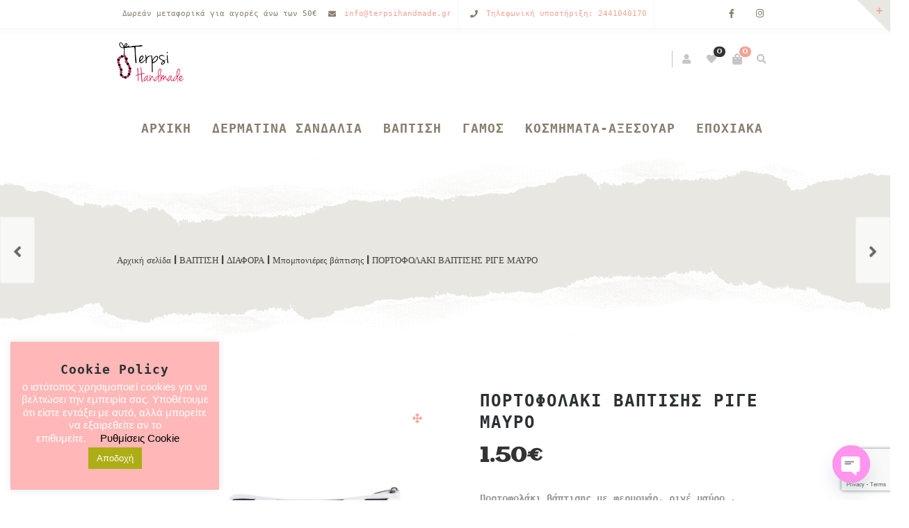

--- FILE ---
content_type: text/html; charset=UTF-8
request_url: https://terpsihandmade.gr/product/%CF%80%CE%BF%CF%81%CF%84%CE%BF%CF%86%CE%BF%CE%BB%CE%B1%CE%BA%CE%B9-%CE%B2%CE%B1%CF%80%CF%84%CE%B9%CF%83%CE%B7%CF%83-%CF%81%CE%B9%CE%B3%CE%B5-%CE%BC%CE%B1%CF%85%CF%81%CE%BF/
body_size: 42098
content:
<!DOCTYPE html>
<html xmlns="http://www.w3.org/1999/xhtml" lang="el">
	<head>
		<meta http-equiv="Content-Type" content="text/html; charset=UTF-8" />
		<meta name="viewport" content="width=device-width, maximum-scale=1" />
		<link rel="profile" href="https://gmpg.org/xfn/11" />
		<link rel="pingback" href="https://terpsihandmade.gr/xmlrpc.php" />
						<script>document.documentElement.className = document.documentElement.className + ' yes-js js_active js'</script>
			<meta name='robots' content='index, follow, max-image-preview:large, max-snippet:-1, max-video-preview:-1' />
	<style>img:is([sizes="auto" i], [sizes^="auto," i]) { contain-intrinsic-size: 3000px 1500px }</style>
	
	<!-- This site is optimized with the Yoast SEO plugin v26.3 - https://yoast.com/wordpress/plugins/seo/ -->
	<title>ΠΟΡΤΟΦΟΛΑΚΙ ΒΑΠΤΙΣΗΣ ΡΙΓΕ ΜΑΥΡΟ - Terpsihandmade</title>
	<link rel="canonical" href="https://terpsihandmade.gr/product/πορτοφολακι-βαπτισησ-ριγε-μαυρο/" />
	<meta property="og:locale" content="el_GR" />
	<meta property="og:type" content="article" />
	<meta property="og:title" content="ΠΟΡΤΟΦΟΛΑΚΙ ΒΑΠΤΙΣΗΣ ΡΙΓΕ ΜΑΥΡΟ - Terpsihandmade" />
	<meta property="og:description" content="Πορτοφολάκι βάπτισης με φερμουάρ, ριγέ μαύρο . Ιδανικό για μπομπονιέρα βάπτισης, όπως και για δωράκι πάρτυ." />
	<meta property="og:url" content="https://terpsihandmade.gr/product/πορτοφολακι-βαπτισησ-ριγε-μαυρο/" />
	<meta property="og:site_name" content="Terpsihandmade" />
	<meta property="article:publisher" content="https://www.facebook.com/Terpsihandmade-613515068691753" />
	<meta property="og:image" content="https://terpsihandmade.gr/wp-content/uploads/2024/02/31d3302e-be77-4013-b936-b9208edaf16b.webp" />
	<meta property="og:image:width" content="800" />
	<meta property="og:image:height" content="800" />
	<meta property="og:image:type" content="image/webp" />
	<meta name="twitter:card" content="summary_large_image" />
	<script type="application/ld+json" class="yoast-schema-graph">{"@context":"https://schema.org","@graph":[{"@type":"WebPage","@id":"https://terpsihandmade.gr/product/%cf%80%ce%bf%cf%81%cf%84%ce%bf%cf%86%ce%bf%ce%bb%ce%b1%ce%ba%ce%b9-%ce%b2%ce%b1%cf%80%cf%84%ce%b9%cf%83%ce%b7%cf%83-%cf%81%ce%b9%ce%b3%ce%b5-%ce%bc%ce%b1%cf%85%cf%81%ce%bf/","url":"https://terpsihandmade.gr/product/%cf%80%ce%bf%cf%81%cf%84%ce%bf%cf%86%ce%bf%ce%bb%ce%b1%ce%ba%ce%b9-%ce%b2%ce%b1%cf%80%cf%84%ce%b9%cf%83%ce%b7%cf%83-%cf%81%ce%b9%ce%b3%ce%b5-%ce%bc%ce%b1%cf%85%cf%81%ce%bf/","name":"ΠΟΡΤΟΦΟΛΑΚΙ ΒΑΠΤΙΣΗΣ ΡΙΓΕ ΜΑΥΡΟ - Terpsihandmade","isPartOf":{"@id":"https://terpsihandmade.gr/#website"},"primaryImageOfPage":{"@id":"https://terpsihandmade.gr/product/%cf%80%ce%bf%cf%81%cf%84%ce%bf%cf%86%ce%bf%ce%bb%ce%b1%ce%ba%ce%b9-%ce%b2%ce%b1%cf%80%cf%84%ce%b9%cf%83%ce%b7%cf%83-%cf%81%ce%b9%ce%b3%ce%b5-%ce%bc%ce%b1%cf%85%cf%81%ce%bf/#primaryimage"},"image":{"@id":"https://terpsihandmade.gr/product/%cf%80%ce%bf%cf%81%cf%84%ce%bf%cf%86%ce%bf%ce%bb%ce%b1%ce%ba%ce%b9-%ce%b2%ce%b1%cf%80%cf%84%ce%b9%cf%83%ce%b7%cf%83-%cf%81%ce%b9%ce%b3%ce%b5-%ce%bc%ce%b1%cf%85%cf%81%ce%bf/#primaryimage"},"thumbnailUrl":"https://terpsihandmade.gr/wp-content/uploads/2024/02/31d3302e-be77-4013-b936-b9208edaf16b.webp","datePublished":"2024-02-16T09:31:58+00:00","breadcrumb":{"@id":"https://terpsihandmade.gr/product/%cf%80%ce%bf%cf%81%cf%84%ce%bf%cf%86%ce%bf%ce%bb%ce%b1%ce%ba%ce%b9-%ce%b2%ce%b1%cf%80%cf%84%ce%b9%cf%83%ce%b7%cf%83-%cf%81%ce%b9%ce%b3%ce%b5-%ce%bc%ce%b1%cf%85%cf%81%ce%bf/#breadcrumb"},"inLanguage":"el","potentialAction":[{"@type":"ReadAction","target":["https://terpsihandmade.gr/product/%cf%80%ce%bf%cf%81%cf%84%ce%bf%cf%86%ce%bf%ce%bb%ce%b1%ce%ba%ce%b9-%ce%b2%ce%b1%cf%80%cf%84%ce%b9%cf%83%ce%b7%cf%83-%cf%81%ce%b9%ce%b3%ce%b5-%ce%bc%ce%b1%cf%85%cf%81%ce%bf/"]}]},{"@type":"ImageObject","inLanguage":"el","@id":"https://terpsihandmade.gr/product/%cf%80%ce%bf%cf%81%cf%84%ce%bf%cf%86%ce%bf%ce%bb%ce%b1%ce%ba%ce%b9-%ce%b2%ce%b1%cf%80%cf%84%ce%b9%cf%83%ce%b7%cf%83-%cf%81%ce%b9%ce%b3%ce%b5-%ce%bc%ce%b1%cf%85%cf%81%ce%bf/#primaryimage","url":"https://terpsihandmade.gr/wp-content/uploads/2024/02/31d3302e-be77-4013-b936-b9208edaf16b.webp","contentUrl":"https://terpsihandmade.gr/wp-content/uploads/2024/02/31d3302e-be77-4013-b936-b9208edaf16b.webp","width":800,"height":800},{"@type":"BreadcrumbList","@id":"https://terpsihandmade.gr/product/%cf%80%ce%bf%cf%81%cf%84%ce%bf%cf%86%ce%bf%ce%bb%ce%b1%ce%ba%ce%b9-%ce%b2%ce%b1%cf%80%cf%84%ce%b9%cf%83%ce%b7%cf%83-%cf%81%ce%b9%ce%b3%ce%b5-%ce%bc%ce%b1%cf%85%cf%81%ce%bf/#breadcrumb","itemListElement":[{"@type":"ListItem","position":1,"name":"Home","item":"https://terpsihandmade.gr/"},{"@type":"ListItem","position":2,"name":"κατάστημα","item":"https://terpsihandmade.gr/%ce%ba%ce%b1%cf%84%ce%ac%cf%83%cf%84%ce%b7%ce%bc%ce%b1/"},{"@type":"ListItem","position":3,"name":"ΠΟΡΤΟΦΟΛΑΚΙ ΒΑΠΤΙΣΗΣ ΡΙΓΕ ΜΑΥΡΟ"}]},{"@type":"WebSite","@id":"https://terpsihandmade.gr/#website","url":"https://terpsihandmade.gr/","name":"Terpsihandmade","description":"Handmade products","publisher":{"@id":"https://terpsihandmade.gr/#organization"},"potentialAction":[{"@type":"SearchAction","target":{"@type":"EntryPoint","urlTemplate":"https://terpsihandmade.gr/?s={search_term_string}"},"query-input":{"@type":"PropertyValueSpecification","valueRequired":true,"valueName":"search_term_string"}}],"inLanguage":"el"},{"@type":"Organization","@id":"https://terpsihandmade.gr/#organization","name":"Terpsihandmade","url":"https://terpsihandmade.gr/","logo":{"@type":"ImageObject","inLanguage":"el","@id":"https://terpsihandmade.gr/#/schema/logo/image/","url":"https://terpsihandmade.gr/wp-content/uploads/2020/03/terpsi-logo-7.png","contentUrl":"https://terpsihandmade.gr/wp-content/uploads/2020/03/terpsi-logo-7.png","width":2485,"height":1817,"caption":"Terpsihandmade"},"image":{"@id":"https://terpsihandmade.gr/#/schema/logo/image/"},"sameAs":["https://www.facebook.com/Terpsihandmade-613515068691753","https://www.instagram.com/terpsihandmade.gr/?hl=el"]}]}</script>
	<!-- / Yoast SEO plugin. -->


<link rel='dns-prefetch' href='//fonts.googleapis.com' />
<link href='https://fonts.gstatic.com' crossorigin rel='preconnect' />
<link rel="alternate" type="application/rss+xml" title="Ροή RSS &raquo; Terpsihandmade" href="https://terpsihandmade.gr/feed/" />
<link rel="alternate" type="application/rss+xml" title="Ροή Σχολίων &raquo; Terpsihandmade" href="https://terpsihandmade.gr/comments/feed/" />
<link rel="alternate" type="application/rss+xml" title="Ροή Σχολίων Terpsihandmade &raquo; ΠΟΡΤΟΦΟΛΑΚΙ ΒΑΠΤΙΣΗΣ ΡΙΓΕ ΜΑΥΡΟ" href="https://terpsihandmade.gr/product/%cf%80%ce%bf%cf%81%cf%84%ce%bf%cf%86%ce%bf%ce%bb%ce%b1%ce%ba%ce%b9-%ce%b2%ce%b1%cf%80%cf%84%ce%b9%cf%83%ce%b7%cf%83-%cf%81%ce%b9%ce%b3%ce%b5-%ce%bc%ce%b1%cf%85%cf%81%ce%bf/feed/" />
<script type="text/javascript">
/* <![CDATA[ */
window._wpemojiSettings = {"baseUrl":"https:\/\/s.w.org\/images\/core\/emoji\/16.0.1\/72x72\/","ext":".png","svgUrl":"https:\/\/s.w.org\/images\/core\/emoji\/16.0.1\/svg\/","svgExt":".svg","source":{"concatemoji":"https:\/\/terpsihandmade.gr\/wp-includes\/js\/wp-emoji-release.min.js?ver=6.8.3"}};
/*! This file is auto-generated */
!function(s,n){var o,i,e;function c(e){try{var t={supportTests:e,timestamp:(new Date).valueOf()};sessionStorage.setItem(o,JSON.stringify(t))}catch(e){}}function p(e,t,n){e.clearRect(0,0,e.canvas.width,e.canvas.height),e.fillText(t,0,0);var t=new Uint32Array(e.getImageData(0,0,e.canvas.width,e.canvas.height).data),a=(e.clearRect(0,0,e.canvas.width,e.canvas.height),e.fillText(n,0,0),new Uint32Array(e.getImageData(0,0,e.canvas.width,e.canvas.height).data));return t.every(function(e,t){return e===a[t]})}function u(e,t){e.clearRect(0,0,e.canvas.width,e.canvas.height),e.fillText(t,0,0);for(var n=e.getImageData(16,16,1,1),a=0;a<n.data.length;a++)if(0!==n.data[a])return!1;return!0}function f(e,t,n,a){switch(t){case"flag":return n(e,"\ud83c\udff3\ufe0f\u200d\u26a7\ufe0f","\ud83c\udff3\ufe0f\u200b\u26a7\ufe0f")?!1:!n(e,"\ud83c\udde8\ud83c\uddf6","\ud83c\udde8\u200b\ud83c\uddf6")&&!n(e,"\ud83c\udff4\udb40\udc67\udb40\udc62\udb40\udc65\udb40\udc6e\udb40\udc67\udb40\udc7f","\ud83c\udff4\u200b\udb40\udc67\u200b\udb40\udc62\u200b\udb40\udc65\u200b\udb40\udc6e\u200b\udb40\udc67\u200b\udb40\udc7f");case"emoji":return!a(e,"\ud83e\udedf")}return!1}function g(e,t,n,a){var r="undefined"!=typeof WorkerGlobalScope&&self instanceof WorkerGlobalScope?new OffscreenCanvas(300,150):s.createElement("canvas"),o=r.getContext("2d",{willReadFrequently:!0}),i=(o.textBaseline="top",o.font="600 32px Arial",{});return e.forEach(function(e){i[e]=t(o,e,n,a)}),i}function t(e){var t=s.createElement("script");t.src=e,t.defer=!0,s.head.appendChild(t)}"undefined"!=typeof Promise&&(o="wpEmojiSettingsSupports",i=["flag","emoji"],n.supports={everything:!0,everythingExceptFlag:!0},e=new Promise(function(e){s.addEventListener("DOMContentLoaded",e,{once:!0})}),new Promise(function(t){var n=function(){try{var e=JSON.parse(sessionStorage.getItem(o));if("object"==typeof e&&"number"==typeof e.timestamp&&(new Date).valueOf()<e.timestamp+604800&&"object"==typeof e.supportTests)return e.supportTests}catch(e){}return null}();if(!n){if("undefined"!=typeof Worker&&"undefined"!=typeof OffscreenCanvas&&"undefined"!=typeof URL&&URL.createObjectURL&&"undefined"!=typeof Blob)try{var e="postMessage("+g.toString()+"("+[JSON.stringify(i),f.toString(),p.toString(),u.toString()].join(",")+"));",a=new Blob([e],{type:"text/javascript"}),r=new Worker(URL.createObjectURL(a),{name:"wpTestEmojiSupports"});return void(r.onmessage=function(e){c(n=e.data),r.terminate(),t(n)})}catch(e){}c(n=g(i,f,p,u))}t(n)}).then(function(e){for(var t in e)n.supports[t]=e[t],n.supports.everything=n.supports.everything&&n.supports[t],"flag"!==t&&(n.supports.everythingExceptFlag=n.supports.everythingExceptFlag&&n.supports[t]);n.supports.everythingExceptFlag=n.supports.everythingExceptFlag&&!n.supports.flag,n.DOMReady=!1,n.readyCallback=function(){n.DOMReady=!0}}).then(function(){return e}).then(function(){var e;n.supports.everything||(n.readyCallback(),(e=n.source||{}).concatemoji?t(e.concatemoji):e.wpemoji&&e.twemoji&&(t(e.twemoji),t(e.wpemoji)))}))}((window,document),window._wpemojiSettings);
/* ]]> */
</script>

<style id='wp-emoji-styles-inline-css' type='text/css'>

	img.wp-smiley, img.emoji {
		display: inline !important;
		border: none !important;
		box-shadow: none !important;
		height: 1em !important;
		width: 1em !important;
		margin: 0 0.07em !important;
		vertical-align: -0.1em !important;
		background: none !important;
		padding: 0 !important;
	}
</style>
<link rel='stylesheet' id='wp-block-library-css' href='https://terpsihandmade.gr/wp-includes/css/dist/block-library/style.min.css?ver=6.8.3' type='text/css' media='all' />
<style id='classic-theme-styles-inline-css' type='text/css'>
/*! This file is auto-generated */
.wp-block-button__link{color:#fff;background-color:#32373c;border-radius:9999px;box-shadow:none;text-decoration:none;padding:calc(.667em + 2px) calc(1.333em + 2px);font-size:1.125em}.wp-block-file__button{background:#32373c;color:#fff;text-decoration:none}
</style>
<style id='global-styles-inline-css' type='text/css'>
:root{--wp--preset--aspect-ratio--square: 1;--wp--preset--aspect-ratio--4-3: 4/3;--wp--preset--aspect-ratio--3-4: 3/4;--wp--preset--aspect-ratio--3-2: 3/2;--wp--preset--aspect-ratio--2-3: 2/3;--wp--preset--aspect-ratio--16-9: 16/9;--wp--preset--aspect-ratio--9-16: 9/16;--wp--preset--color--black: #000000;--wp--preset--color--cyan-bluish-gray: #abb8c3;--wp--preset--color--white: #ffffff;--wp--preset--color--pale-pink: #f78da7;--wp--preset--color--vivid-red: #cf2e2e;--wp--preset--color--luminous-vivid-orange: #ff6900;--wp--preset--color--luminous-vivid-amber: #fcb900;--wp--preset--color--light-green-cyan: #7bdcb5;--wp--preset--color--vivid-green-cyan: #00d084;--wp--preset--color--pale-cyan-blue: #8ed1fc;--wp--preset--color--vivid-cyan-blue: #0693e3;--wp--preset--color--vivid-purple: #9b51e0;--wp--preset--gradient--vivid-cyan-blue-to-vivid-purple: linear-gradient(135deg,rgba(6,147,227,1) 0%,rgb(155,81,224) 100%);--wp--preset--gradient--light-green-cyan-to-vivid-green-cyan: linear-gradient(135deg,rgb(122,220,180) 0%,rgb(0,208,130) 100%);--wp--preset--gradient--luminous-vivid-amber-to-luminous-vivid-orange: linear-gradient(135deg,rgba(252,185,0,1) 0%,rgba(255,105,0,1) 100%);--wp--preset--gradient--luminous-vivid-orange-to-vivid-red: linear-gradient(135deg,rgba(255,105,0,1) 0%,rgb(207,46,46) 100%);--wp--preset--gradient--very-light-gray-to-cyan-bluish-gray: linear-gradient(135deg,rgb(238,238,238) 0%,rgb(169,184,195) 100%);--wp--preset--gradient--cool-to-warm-spectrum: linear-gradient(135deg,rgb(74,234,220) 0%,rgb(151,120,209) 20%,rgb(207,42,186) 40%,rgb(238,44,130) 60%,rgb(251,105,98) 80%,rgb(254,248,76) 100%);--wp--preset--gradient--blush-light-purple: linear-gradient(135deg,rgb(255,206,236) 0%,rgb(152,150,240) 100%);--wp--preset--gradient--blush-bordeaux: linear-gradient(135deg,rgb(254,205,165) 0%,rgb(254,45,45) 50%,rgb(107,0,62) 100%);--wp--preset--gradient--luminous-dusk: linear-gradient(135deg,rgb(255,203,112) 0%,rgb(199,81,192) 50%,rgb(65,88,208) 100%);--wp--preset--gradient--pale-ocean: linear-gradient(135deg,rgb(255,245,203) 0%,rgb(182,227,212) 50%,rgb(51,167,181) 100%);--wp--preset--gradient--electric-grass: linear-gradient(135deg,rgb(202,248,128) 0%,rgb(113,206,126) 100%);--wp--preset--gradient--midnight: linear-gradient(135deg,rgb(2,3,129) 0%,rgb(40,116,252) 100%);--wp--preset--font-size--small: 13px;--wp--preset--font-size--medium: 20px;--wp--preset--font-size--large: 36px;--wp--preset--font-size--x-large: 42px;--wp--preset--spacing--20: 0.44rem;--wp--preset--spacing--30: 0.67rem;--wp--preset--spacing--40: 1rem;--wp--preset--spacing--50: 1.5rem;--wp--preset--spacing--60: 2.25rem;--wp--preset--spacing--70: 3.38rem;--wp--preset--spacing--80: 5.06rem;--wp--preset--shadow--natural: 6px 6px 9px rgba(0, 0, 0, 0.2);--wp--preset--shadow--deep: 12px 12px 50px rgba(0, 0, 0, 0.4);--wp--preset--shadow--sharp: 6px 6px 0px rgba(0, 0, 0, 0.2);--wp--preset--shadow--outlined: 6px 6px 0px -3px rgba(255, 255, 255, 1), 6px 6px rgba(0, 0, 0, 1);--wp--preset--shadow--crisp: 6px 6px 0px rgba(0, 0, 0, 1);}:where(.is-layout-flex){gap: 0.5em;}:where(.is-layout-grid){gap: 0.5em;}body .is-layout-flex{display: flex;}.is-layout-flex{flex-wrap: wrap;align-items: center;}.is-layout-flex > :is(*, div){margin: 0;}body .is-layout-grid{display: grid;}.is-layout-grid > :is(*, div){margin: 0;}:where(.wp-block-columns.is-layout-flex){gap: 2em;}:where(.wp-block-columns.is-layout-grid){gap: 2em;}:where(.wp-block-post-template.is-layout-flex){gap: 1.25em;}:where(.wp-block-post-template.is-layout-grid){gap: 1.25em;}.has-black-color{color: var(--wp--preset--color--black) !important;}.has-cyan-bluish-gray-color{color: var(--wp--preset--color--cyan-bluish-gray) !important;}.has-white-color{color: var(--wp--preset--color--white) !important;}.has-pale-pink-color{color: var(--wp--preset--color--pale-pink) !important;}.has-vivid-red-color{color: var(--wp--preset--color--vivid-red) !important;}.has-luminous-vivid-orange-color{color: var(--wp--preset--color--luminous-vivid-orange) !important;}.has-luminous-vivid-amber-color{color: var(--wp--preset--color--luminous-vivid-amber) !important;}.has-light-green-cyan-color{color: var(--wp--preset--color--light-green-cyan) !important;}.has-vivid-green-cyan-color{color: var(--wp--preset--color--vivid-green-cyan) !important;}.has-pale-cyan-blue-color{color: var(--wp--preset--color--pale-cyan-blue) !important;}.has-vivid-cyan-blue-color{color: var(--wp--preset--color--vivid-cyan-blue) !important;}.has-vivid-purple-color{color: var(--wp--preset--color--vivid-purple) !important;}.has-black-background-color{background-color: var(--wp--preset--color--black) !important;}.has-cyan-bluish-gray-background-color{background-color: var(--wp--preset--color--cyan-bluish-gray) !important;}.has-white-background-color{background-color: var(--wp--preset--color--white) !important;}.has-pale-pink-background-color{background-color: var(--wp--preset--color--pale-pink) !important;}.has-vivid-red-background-color{background-color: var(--wp--preset--color--vivid-red) !important;}.has-luminous-vivid-orange-background-color{background-color: var(--wp--preset--color--luminous-vivid-orange) !important;}.has-luminous-vivid-amber-background-color{background-color: var(--wp--preset--color--luminous-vivid-amber) !important;}.has-light-green-cyan-background-color{background-color: var(--wp--preset--color--light-green-cyan) !important;}.has-vivid-green-cyan-background-color{background-color: var(--wp--preset--color--vivid-green-cyan) !important;}.has-pale-cyan-blue-background-color{background-color: var(--wp--preset--color--pale-cyan-blue) !important;}.has-vivid-cyan-blue-background-color{background-color: var(--wp--preset--color--vivid-cyan-blue) !important;}.has-vivid-purple-background-color{background-color: var(--wp--preset--color--vivid-purple) !important;}.has-black-border-color{border-color: var(--wp--preset--color--black) !important;}.has-cyan-bluish-gray-border-color{border-color: var(--wp--preset--color--cyan-bluish-gray) !important;}.has-white-border-color{border-color: var(--wp--preset--color--white) !important;}.has-pale-pink-border-color{border-color: var(--wp--preset--color--pale-pink) !important;}.has-vivid-red-border-color{border-color: var(--wp--preset--color--vivid-red) !important;}.has-luminous-vivid-orange-border-color{border-color: var(--wp--preset--color--luminous-vivid-orange) !important;}.has-luminous-vivid-amber-border-color{border-color: var(--wp--preset--color--luminous-vivid-amber) !important;}.has-light-green-cyan-border-color{border-color: var(--wp--preset--color--light-green-cyan) !important;}.has-vivid-green-cyan-border-color{border-color: var(--wp--preset--color--vivid-green-cyan) !important;}.has-pale-cyan-blue-border-color{border-color: var(--wp--preset--color--pale-cyan-blue) !important;}.has-vivid-cyan-blue-border-color{border-color: var(--wp--preset--color--vivid-cyan-blue) !important;}.has-vivid-purple-border-color{border-color: var(--wp--preset--color--vivid-purple) !important;}.has-vivid-cyan-blue-to-vivid-purple-gradient-background{background: var(--wp--preset--gradient--vivid-cyan-blue-to-vivid-purple) !important;}.has-light-green-cyan-to-vivid-green-cyan-gradient-background{background: var(--wp--preset--gradient--light-green-cyan-to-vivid-green-cyan) !important;}.has-luminous-vivid-amber-to-luminous-vivid-orange-gradient-background{background: var(--wp--preset--gradient--luminous-vivid-amber-to-luminous-vivid-orange) !important;}.has-luminous-vivid-orange-to-vivid-red-gradient-background{background: var(--wp--preset--gradient--luminous-vivid-orange-to-vivid-red) !important;}.has-very-light-gray-to-cyan-bluish-gray-gradient-background{background: var(--wp--preset--gradient--very-light-gray-to-cyan-bluish-gray) !important;}.has-cool-to-warm-spectrum-gradient-background{background: var(--wp--preset--gradient--cool-to-warm-spectrum) !important;}.has-blush-light-purple-gradient-background{background: var(--wp--preset--gradient--blush-light-purple) !important;}.has-blush-bordeaux-gradient-background{background: var(--wp--preset--gradient--blush-bordeaux) !important;}.has-luminous-dusk-gradient-background{background: var(--wp--preset--gradient--luminous-dusk) !important;}.has-pale-ocean-gradient-background{background: var(--wp--preset--gradient--pale-ocean) !important;}.has-electric-grass-gradient-background{background: var(--wp--preset--gradient--electric-grass) !important;}.has-midnight-gradient-background{background: var(--wp--preset--gradient--midnight) !important;}.has-small-font-size{font-size: var(--wp--preset--font-size--small) !important;}.has-medium-font-size{font-size: var(--wp--preset--font-size--medium) !important;}.has-large-font-size{font-size: var(--wp--preset--font-size--large) !important;}.has-x-large-font-size{font-size: var(--wp--preset--font-size--x-large) !important;}
:where(.wp-block-post-template.is-layout-flex){gap: 1.25em;}:where(.wp-block-post-template.is-layout-grid){gap: 1.25em;}
:where(.wp-block-columns.is-layout-flex){gap: 2em;}:where(.wp-block-columns.is-layout-grid){gap: 2em;}
:root :where(.wp-block-pullquote){font-size: 1.5em;line-height: 1.6;}
</style>
<link rel='stylesheet' id='cookie-law-info-css' href='https://terpsihandmade.gr/wp-content/plugins/cookie-law-info/legacy/public/css/cookie-law-info-public.css?ver=3.3.6' type='text/css' media='all' />
<link rel='stylesheet' id='cookie-law-info-gdpr-css' href='https://terpsihandmade.gr/wp-content/plugins/cookie-law-info/legacy/public/css/cookie-law-info-gdpr.css?ver=3.3.6' type='text/css' media='all' />
<link rel='stylesheet' id='photoswipe-css' href='https://terpsihandmade.gr/wp-content/plugins/woocommerce/assets/css/photoswipe/photoswipe.min.css?ver=10.3.5' type='text/css' media='all' />
<link rel='stylesheet' id='photoswipe-default-skin-css' href='https://terpsihandmade.gr/wp-content/plugins/woocommerce/assets/css/photoswipe/default-skin/default-skin.min.css?ver=10.3.5' type='text/css' media='all' />
<style id='woocommerce-inline-inline-css' type='text/css'>
.woocommerce form .form-row .required { visibility: visible; }
</style>
<link rel='stylesheet' id='zass-plugins-css' href='https://terpsihandmade.gr/wp-content/themes/zass/styles/zass-js-plugins-css/zass-plugins.min.css?ver=6.8.3' type='text/css' media='all' />
<link rel='stylesheet' id='woo-variation-swatches-css' href='https://terpsihandmade.gr/wp-content/plugins/woo-variation-swatches/assets/css/frontend.min.css?ver=1759908129' type='text/css' media='all' />
<style id='woo-variation-swatches-inline-css' type='text/css'>
:root {
--wvs-tick:url("data:image/svg+xml;utf8,%3Csvg filter='drop-shadow(0px 0px 2px rgb(0 0 0 / .8))' xmlns='http://www.w3.org/2000/svg'  viewBox='0 0 30 30'%3E%3Cpath fill='none' stroke='%23ffffff' stroke-linecap='round' stroke-linejoin='round' stroke-width='4' d='M4 16L11 23 27 7'/%3E%3C/svg%3E");

--wvs-cross:url("data:image/svg+xml;utf8,%3Csvg filter='drop-shadow(0px 0px 5px rgb(255 255 255 / .6))' xmlns='http://www.w3.org/2000/svg' width='72px' height='72px' viewBox='0 0 24 24'%3E%3Cpath fill='none' stroke='%23ff0000' stroke-linecap='round' stroke-width='0.6' d='M5 5L19 19M19 5L5 19'/%3E%3C/svg%3E");
--wvs-single-product-item-width:23px;
--wvs-single-product-item-height:25px;
--wvs-single-product-item-font-size:16px}
</style>
<link rel='stylesheet' id='brands-styles-css' href='https://terpsihandmade.gr/wp-content/plugins/woocommerce/assets/css/brands.css?ver=10.3.5' type='text/css' media='all' />
<link rel='stylesheet' id='dgwt-wcas-style-css' href='https://terpsihandmade.gr/wp-content/plugins/ajax-search-for-woocommerce/assets/css/style.min.css?ver=1.31.0' type='text/css' media='all' />
<link rel='preload' as='style'  href='//fonts.googleapis.com/css?family=Aclonica%3A100%2C100italic%2C200%2C200italic%2C300%2C300italic%2C400%2C400italic%2C500%2C500italic%2C600%2C600italic%2C700%2C700italic%2C800%2C800italic%2C900%2C900italic%26subset%3Dlatin%2Cgreek-ext%2Cgreek&#038;display=swap&#038;ver=6.8.3' type='text/css'  />
<link rel='stylesheet' onload="this.media='all'" id='zass-fonts-css' href='//fonts.googleapis.com/css?family=Aclonica%3A100%2C100italic%2C200%2C200italic%2C300%2C300italic%2C400%2C400italic%2C500%2C500italic%2C600%2C600italic%2C700%2C700italic%2C800%2C800italic%2C900%2C900italic%26subset%3Dlatin%2Cgreek-ext%2Cgreek&#038;display=swap&#038;ver=6.8.3' type='text/css' media='print' />
<link rel='stylesheet' id='zass-preloader-css' href='https://terpsihandmade.gr/wp-content/themes/zass/styles/zass-preloader.css?ver=6.8.3' type='text/css' media='all' />
<link rel='stylesheet' id='zass-style-css' href='https://terpsihandmade.gr/wp-content/themes/zass/style.css?ver=3.9.9.10' type='text/css' media='all' />
<style id='zass-style-inline-css' type='text/css'>
/* Site main accent color */
			div.widget_categories ul li.current-cat > a:before, p.woocommerce-thankyou-order-received, .wpb_zass_banner a span.zass_banner-icon, .toggler:before, .zass-product-slider.owl-carousel .owl-nav .owl-prev:hover, .zass-product-slider.owl-carousel .owl-nav .owl-next:hover, .widget_shopping_cart_content p.buttons .button.checkout, .zass-portfolio-categories ul li a:hover, .zass-portfolio-categories ul li a.is-checked, .zass-event-countdown .is-countdown, .video_controlls a#video-volume:after, div.widget_categories ul li > a:hover:before, #main-menu ul.menu > li > a:hover, #main-menu ul.menu > li.current-menu-item > a, li.product-category.product a h3, .otw-input-wrap:before, .summary.entry-summary .yith-wcwl-add-to-wishlist a:before, .summary.entry-summary .yith-wcwl-add-to-wishlist a:after, .summary.entry-summary .compare::before, .prod_hold .price_hold:before, a.bbp-forum-title:hover, .portfolio_top .project-data .main-features .checklist li:before, body.zass_transparent_header #main-menu ul.menu > li.current_page_item > a:before, body.zass_transparent_header #main-menu ul.menu > li.current-menu-item > a:before, body.zass_transparent_header #main-menu ul.menu > li > a:hover:before {
				color:#f3a395;
			}
			a.sidebar-trigger, #cart-module .cart-contents span.count, .wcmp_sorted_vendors:before, td.tribe-events-present > div:first-of-type, a.mob-close-toggle:hover, #main-menu ul.menu > li > a:before, .pagination .links a:hover, .dokan-pagination-container .dokan-pagination li a:hover, a.mob-menu-toggle i, .bbp-pagination-links a:hover, .zass-search-cart-holder #search.active > span:hover, a.close-off-canvas:hover, .zass_content_slider .owl-dot.active span, #main-menu ul.menu > li > .zass-custom-menu-label, li.product-category.product h3 mark:after, div.product-category.product h3 mark:after, #main-menu li ul.sub-menu li.zass_colum_title > a:after, #main-menu li ul.sub-menu li.zass_colum_title > a:before, .blog-post-meta span.sticky_post, #zass_price_range, .zass_image_list a.zass-magnific-gallery-item:before, #bbpress-forums > #subscription-toggle a.subscription-toggle, .widget > h3:first-child:before, .widget > h3:first-child:after, .zass-portfolio-categories ul li a:hover:before, .zass-portfolio-categories ul li a.is-checked:before, .zass-portfolio-categories ul li a:hover:after, .zass-portfolio-categories ul li a.is-checked:after, .flex-direction-nav a, ul.status-closed li.bbp-topic-title .bbp-topic-permalink:before, ul.sticky li.bbp-topic-title .bbp-topic-permalink:before, ul.super-sticky li.bbp-topic-title .bbp-topic-permalink:before {
				background-color:#f3a395;
			}
			.bbp-topics-front ul.super-sticky, .blog-post.sticky, #main-menu li ul.sub-menu li.zass-highlight-menu-item:after, .error404 div.blog-post-excerpt, .zass_blog_masonry:not(.zass-related-blog-posts) .sticky .zass_post_data_holder, .zass-none-overlay.zass-10px-gap .portfolio-unit-holder:hover, .portfolio-unit-info a.portfolio-lightbox-link:hover, .zass-product-slider.owl-carousel .owl-nav .owl-prev:hover, .zass-product-slider.owl-carousel .owl-nav .owl-next:hover, .widget_shopping_cart_content p.buttons .button.checkout, .zass_banner_text:before, .zass_banner_text:after, body table.booked-calendar td.today .date span, .vc_tta-color-white.vc_tta-style-modern .vc_tta-tab.vc_active > a, .bbp-topics ul.super-sticky, .bbp-topics ul.sticky, .bbp-forum-content ul.sticky, a.sidebar-trigger:hover:after, .zass-pulsator-accent .wpb_wrapper:after, ul.tabs li.active a {
				border-color:#f3a395 !Important;
			}
			::-moz-selection {
				background:#f3a395;
			}
			::selection {
				background:#f3a395;
			}
			.box-sort-filter .ui-slider-horizontal .ui-slider-handle, .widget_price_filter .ui-slider-handle.ui-state-default.ui-corner-all {
				background:#f3a395 !Important;
			}
			li.product-category.product h3 mark, div.product-category.product h3 mark, .widget_shopping_cart_content a.remove:hover, .col2-set.addresses header a.edit { background:#main-site-color; }
			blockquote, q { border-left-color:#f3a395; }
			.double-bounce2 { background-color:#f3a395; }
			/* Links color */
			a, div.widget_categories ul li a:hover, div.widget_nav_menu ul li a:hover, div.widget_archive ul li a:hover, div.widget_recent_comments ul li a:hover, div.widget_pages ul li a:hover, div.widget_links ul li a:hover, div.widget_recent_entries ul a:hover, div.widget_meta ul li a:hover, div.widget_display_forums ul li a:hover, .widget_display_replies ul li a:hover, .widget_display_topics li > a.bbp-forum-title:hover, .widget_display_stats dt:hover, .widget_display_stats dd:hover, div.widget_display_views ul li a:hover, .widget_layered_nav ul li a:hover, .widget_product_categories ul li a:hover {color:#f3a395;}
			/* Links hover color */
			a:hover{color:#d18d81;}
			/* Widgets Title Color */
			.sidebar .box h3, .wpb_widgetised_column .box h3, h2.widgettitle, h2.wpb_flickr_heading{color:#d18d81;}
			/* Buttons Default style */
			    		a.button, .wcv-navigation ul.menu.horizontal li a, .wcv-pro-dashboard input[type="submit"], .zass-pricing-table-button a, button.wcv-button, .widget_shopping_cart_content p.buttons .button, input.button, button.button, a.button-inline, #submit_btn, #submit, .wpcf7-submit, #bbpress-forums #bbp-search-form #bbp_search, form.mc4wp-form input[type=submit], form.mc4wp-form input[type=email] {
    		border-radius: 2em !important;
			}
						/* WordPress Default Buttons Color */
			a.button, button.wcv-button, input.button, .wcv-navigation ul.menu.horizontal li a, nav.woocommerce-MyAccount-navigation ul li a, button.button, a.button-inline, #submit_btn, #submit, .wpcf7-submit, .col2-set.addresses header a.edit, input.otw-submit, form.mc4wp-form input[type=submit], .tribe-events-button, input[type="submit"] {border-color:#d18d81; color:#d18d81;}
			.wcmp_regi_main .button {border-color:#d18d81 !important; color:#d18d81 !important;}
			/* WordPress Default Buttons Hover Color */
			a.button:hover, button.wcv-button:hover, input.button:hover, .wcv-navigation ul.menu.horizontal li a:hover, .wcv-navigation ul.menu.horizontal li.active a, button.button:hover, nav.woocommerce-MyAccount-navigation ul li.is-active a, nav.woocommerce-MyAccount-navigation ul li a:hover, a.button-inline:hover, #submit_btn:hover, #submit:hover, .wpcf7-submit:hover, .r_more:hover, .r_more_right:hover, div.prod_hold a.button.add_to_cart_button:hover, button.single_add_to_cart_button:hover, .zass-product-slide-cart .button.add_to_cart_button:hover, input.otw-submit:hover, form.mc4wp-form input[type=submit]:hover, .wc-proceed-to-checkout a.checkout-button.button:hover {border-color:#333333 !important; color:#333333 !important;}
			.wcmp_regi_main .button:hover {border-color:#333333 !important; color:#333333 !important;}
			/* NEW label color */
			div.prod_hold .new_prod{background-color:#f3a395;}
			/* SALE label color */
			div.prod_hold .sale, span.onsale, .count_holder_small .count_info:first-child {background-color:#f22400;}
			/* Standard page title color (no background image) */
			#zass_page_title h1.heading-title, #zass_page_title h1.heading-title a, .breadcrumb,.breadcrumb a, .zass-dark-skin #zass_page_title h1.heading-title a {color:#474237;}
			/* Standard page subtitle color (no background image) */
			.zass_title_holder h6 {color:#666666;}
			/* Customized page title color (with background image) */
			#zass_page_title.zass_title_holder.title_has_image h1.heading-title, #zass_page_title.zass_title_holder.title_has_image h6, #zass_page_title.zass_title_holder.title_has_image .breadcrumb, #zass_page_title.zass_title_holder.title_has_image .breadcrumb a {
				color:#FFFFFF;
			}
			/* Standard page title background color (no background image) */
			.zass_title_holder, .zass_title_holder .inner:before, body.zass_header_left .zass_title_holder:not(.title_has_image) .inner {background-color:#e9e7e2;}
			/* Standard page title border color (no background image) */
			.zass_title_holder, body.zass_header_left .zass_title_holder:not(.title_has_image) .inner { border-color:#f1f1f1; }
			.zass_title_holder .inner:before { border-color: transparent #f1f1f1 #f1f1f1 transparent; }
			/* Post Date  background color */
			div.post .post-date, div.product.type-product .post-date, div.page.type-page .post-date, div.attachment .post-date {background-color:#92dede; }
			/* Portfolio overlay background color */
			.portfolio-unit-holder, .zass_image_list a.zass-magnific-gallery-item:before {background-color:#000000;}
			/* Portfolio overlay text color */
			div:not(.zass-none-overlay).portfolio-unit.masonry-unit a.portfolio-link, div:not(.zass-none-overlay).portfolio-unit.masonry-unit a.portfolio-link small, div:not(.zass-none-overlay).portfolio-unit.masonry-unit a.portfolio-link h4, div:not(.zass-none-overlay).portfolio-unit.masonry-unit,
			div:not(.zass-none-overlay).portfolio-unit.masonry-unit a.portfolio-link p, div:not(.zass-none-overlay).portfolio-unit.portfolio-col-2 a.portfolio-link, div:not(.zass-none-overlay).portfolio-unit.portfolio-col-2 a.portfolio-link small, div:not(.zass-none-overlay).portfolio-unit.portfolio-col-2 a.portfolio-link h4,
			div:not(.zass-none-overlay).portfolio-unit.portfolio-col-2, div:not(.zass-none-overlay).portfolio-unit.portfolio-col-2 a.portfolio-link p, div:not(.zass-none-overlay).portfolio-unit.portfolio-col-3 a.portfolio-link, div:not(.zass-none-overlay).portfolio-unit.portfolio-col-3 a.portfolio-link small,
			div:not(.zass-none-overlay).portfolio-unit.portfolio-col-3 a.portfolio-link h4, div:not(.zass-none-overlay).portfolio-unit.portfolio-col-3, div:not(.zass-none-overlay).portfolio-unit.portfolio-col-3 a.portfolio-link p, div:not(.zass-none-overlay).portfolio-unit.portfolio-col-4 a.portfolio-link,
			div:not(.zass-none-overlay).portfolio-unit.portfolio-col-4 a.portfolio-link small, div:not(.zass-none-overlay).portfolio-unit.portfolio-col-4 a.portfolio-link h4, div:not(.zass-none-overlay).portfolio-unit.portfolio-col-4, div:not(.zass-none-overlay).portfolio-unit.portfolio-col-4 a.portfolio-link p,
			div:not(.zass-none-overlay).similar_projects .portfolio-unit a.portfolio-link, div:not(.zass-none-overlay).similar_projects .portfolio-unit a.portfolio-link small, div:not(.zass-none-overlay).similar_projects .portfolio-unit a.portfolio-link h4, div:not(.zass-none-overlay).similar_projects .portfolio-unit,
			div:not(.zass-none-overlay).similar_projects .portfolio-unit a.portfolio-link p, div:not(.zass-none-overlay).owl-item .portfolio-unit a.portfolio-link, div:not(.zass-none-overlay).owl-item .portfolio-unit a.portfolio-link small, div:not(.zass-none-overlay).owl-item .portfolio-unit a.portfolio-link h4,
			div:not(.zass-none-overlay).owl-item .portfolio-unit, div:not(.zass-none-overlay).owl-item .portfolio-unit a.portfolio-link p, div:not(.zass-none-overlay).portfolio-unit.portfolio-col-5 a.portfolio-link, div:not(.zass-none-overlay).portfolio-unit.portfolio-col-5 a.portfolio-link small,
			div:not(.zass-none-overlay).portfolio-unit.portfolio-col-5 a.portfolio-link h4, div:not(.zass-none-overlay).portfolio-unit.portfolio-col-5, div:not(.zass-none-overlay).portfolio-unit.portfolio-col-5 a.portfolio-link p, div:not(.zass-none-overlay).portfolio-unit.portfolio-col-6 a.portfolio-link,
			div:not(.zass-none-overlay).portfolio-unit.portfolio-col-6 a.portfolio-link small, div:not(.zass-none-overlay).portfolio-unit.portfolio-col-6 a.portfolio-link h4, div:not(.zass-none-overlay).portfolio-unit.portfolio-col-6, div:not(.zass-none-overlay).portfolio-unit.portfolio-col-6 a.portfolio-link p, div:not(.zass-none-overlay).zass_image_list a.zass-magnific-gallery-item:after {
				color:#ffffff;
			}
			.portfolio-unit-info a.portfolio-lightbox-link span {
				border-color:#ffffff;
			}
			/* Top Menu Bar Visible on Mobile */
						/* Header top bar background color */
			#header_top { background-color:#ffffff; border-color:#f5f5f5 !Important;}
			body.zass-overlay-header #header_top .inner { background-color:#ffffff; border-color:#f5f5f5 !Important;}
			/* Header middle section background color */
			#header_bottom, #header_bottom .inner:before {background-color:;}
			/* Header middle section bar border color */
			#header_bottom, #header_bottom .inner:before {border-color:#f5f5f5 !Important;}
						/* Main menu links color and typography */
						#main-menu ul.menu > li > a, #main-menu li div.zass-mega-menu > ul.sub-menu > li > a, .zass-wishlist-counter a, .zass-search-cart-holder a.sidebar-trigger:before, #header .zass-search-cart-holder .video_controlls a {color:#887f6e;font-size:18px;font-weight:600;font-style:normal;}
			/* Main menu links hover color */
			ul#mobile-menu.menu li a {font-size:18px;font-weight:600;font-style:normal;}
			/* Main menu links hover color */
			#main-menu ul.menu > li > a:hover, #main-menu ul.menu > li.current-menu-item > a, #main-menu ul.menu > li.zass-highlight-menu-item > a, body.zass_transparent_header #header #main-menu ul.menu > li > a:hover, body.zass_transparent_header #header #main-menu ul.menu > li.current-menu-item > a, #cart-module a.cart-contents, #main-menu li div.zass-mega-menu > ul.sub-menu > li > a:hover {color:#665f50;}
			/* Main menu background hover color */
										#main-menu ul.menu > li.zass-highlight-menu-item > a, #main-menu ul.menu > li.zass-highlight-menu-item:after, #main-menu li ul.sub-menu li a:hover { background-color: #f3a395;}
				#main-menu ul.menu > li.zass-highlight-menu-item:after { border-color: #f3a395;}
									/* Main menu icons color */
						/* Header top bar menu links color */
			ul#topnav2 > li a, .zass-top-bar-message, #header_top .zass-social ul li a {color:#887f6e}
			/* Header top bar menu links hover color */
			ul#topnav2 li a:hover, body.zass_transparent_header ul#topnav2 > li a:hover {color:#0eccf2;}
			ul#topnav2 ul.sub-menu li a:hover, .zass-dark-skin ul#topnav2 ul.sub-menu a:hover, .zass-dark-skin ul#topnav2 li:hover ul.sub-menu a:hover {background-color:#0eccf2;}
			/* Header top bar menu links hover background color */
			ul#topnav2 li a:hover {background-color:;}
			/* Collapsible Pre-Header background color */
			#pre_header, .toggler {background-color:#e9e7e2;}
			.toggler {border-color:#e9e7e2;}
			/* Collapsible Pre-Header titles color */
			#pre_header .widget > h3:first-child {color:#333333;}
			/* Collapsible Pre-Header titles border color */
			#pre_header .widget > h3:first-child, #pre_header > .inner ul.product_list_widget li, #pre_header > .inner div.widget_nav_menu ul li a, #pre_header > .inner ul.products-list li {border-color:#e7e5e1;}
			#pre_header > .inner div.widget_categories ul li, #pre_header > .inner div.widget_archive ul li, #pre_header > .inner div.widget_recent_comments ul li, #pre_header > .inner div.widget_pages ul li,
			#pre_header > .inner div.widget_links ul li, #pre_header > .inner div.widget_recent_entries ul li, #pre_header > .inner div.widget_meta ul li, #pre_header > .inner div.widget_display_forums ul li,
			#pre_header > .inner .widget_display_replies ul li, #pre_header > .inner .widget_display_views ul li {border-color: #e7e5e1;}
			/* Collapsible Pre-Header links color */
			#pre_header a {color:#666666;}
			/* Transparent Header menu color */
			@media only screen and (min-width: 1024px) {
				body.zass_transparent_header #header #logo .zass-logo-title, body.zass_transparent_header #header #zass-account-holder a, body.zass_transparent_header #header #zass-account-holder a i, body.zass_transparent_header #header .zass-search-cart-holder .video_controlls a, body.zass_transparent_header #header #logo .zass-logo-subtitle, body.zass_transparent_header #header #main-menu ul.menu > li > a, body.zass_transparent_header #header .zass-search-cart-holder #search > span:after, body.zass_transparent_header .zass-search-cart-holder a.sidebar-trigger:before, body.zass_transparent_header #header #cart-module a.cart-contents, body.zass_transparent_header #header #cart-module a.cart-contents:before, body.zass_transparent_header #header .zass-wishlist-counter a, body.zass_transparent_header #header .zass-wishlist-counter a i {
					color:#ffffff !Important;
				}
				/* Transparent menu hover color */
							}
			/* Header background */
						
			#header, #header2 {background-color: #ffffff;}
						body.zass-overlay-header #header .main_menu_holder {background-color: #ffffff;}
			/* footer_background */
									#footer {background-color: #f0eeea;}
                        #footer {
                background-size: cover;
            }
            
			@media only screen and (min-width: 1024px) {
				body.zass_header_left.zass-overlay-header #footer, body.zass_header_left.zass-overlay-header #powered {background: none;}
				body.zass_header_left.zass-overlay-header #footer .inner {background-color: #f0eeea;}
				body.zass_header_left.zass-overlay-header #powered .inner {background-color: #f5f4f1;}
			}


			/* footer_titles_color + footer_title_border_color */
			#footer .widget > h3:first-child {color:#333333; border-color: #e7e5e1;}
			#footer > .inner ul.product_list_widget li, #footer > .inner div.widget_nav_menu ul li a, #footer > .inner ul.products-list li, #zass_footer_menu > li {border-color: #e7e5e1;}
			/* footer_menu_links_color */
			#zass_footer_menu > li a, #powered a, #powered .zass-social ul li a {color: #333333;}
			/* footer_links_color */
			#footer > .inner a {color: #333333;}
			/* footer_text_color */
			#footer {color: #999999;}
			#footer > .inner div.widget_categories ul li, #footer > .inner div.widget_archive ul li, #footer > .inner div.widget_recent_comments ul li, #footer > .inner div.widget_pages ul li,
			#footer > .inner div.widget_links ul li, #footer > .inner div.widget_recent_entries ul li, #footer > .inner div.widget_meta ul li, #footer > .inner div.widget_display_forums ul li,
			#footer > .inner .widget_display_replies ul li, #footer > .inner .widget_display_views ul li, #footer > .inner div.widget_nav_menu ul li a {border-color: #e7e5e1;}
			/* footer_copyright_bar_bckgr_color */
			#powered{background-color: #f5f4f1; color: #999999;}
			/* Body font */
						body {
                				    font-family:"Verdana";
                				font-size:14px;
				color:#999999;
			}
			#header #logo .zass-logo-subtitle, #header2 #logo .zass-logo-subtitle {
				color: #999999;
			}
			/* Text logo color and typography */
						#header #logo .zass-logo-title, #header2 #logo .zass-logo-title {color: #333333;font-size:24px;font-weight:800;font-style:normal;}
			/* Heading fonts */
			                            h1, h2, h3, h4, h5, h6, .tribe-countdown-text, div.prod_hold .name, .vendor_address p, .zass-event-countdown .is-countdown, #header #logo .zass-logo-title, #header2 #logo .zass-logo-title, .zass-counter-h1, .zass-typed-h1, .zass-typed-h2, .zass-typed-h3, .zass-typed-h4, .zass-typed-h5, .zass-typed-h6, .zass-counter-h2, body.woocommerce-account #customer_login.col2-set .owl-nav, .zass-counter-h3, .error404 div.blog-post-excerpt:before, #yith-wcwl-popup-message #yith-wcwl-message, div.added-product-text strong, .vc_pie_chart .vc_pie_chart_value, .countdown-amount, .zass-product-slide-price, .zass-counter-h4, .zass-counter-h5, .zass-search-cart-holder #search input[type="text"], .zass-counter-h6, .vc_tta-tabs:not(.vc_tta-style-modern) .vc_tta-tab, div.product .price span, a.bbp-forum-title, p.logged-in-as, .zass-pricing-table-price, li.bbp-forum-info, li.bbp-topic-title .bbp-topic-permalink, .breadcrumb, .offer_title, ul.tabs a, .wpb_tabs .wpb_tabs_nav li a, .wpb_tour .wpb_tabs_nav a, .wpb_accordion .wpb_accordion_wrapper .wpb_accordion_header a, .post-date .num, .zass-products-list-view div.prod_hold .name, .zass_shortcode_count_holder .countdown-amount, .post-date, .blog-post-meta span a, .widget_shopping_cart_content p.total, #cart-module a.cart-contents, .zass-wishlist-counter, .portfolio_top .project-data .project-details .simple-list-underlined li, .portfolio_top .project-data .main-features .checklist li, .summary.entry-summary .yith-wcwl-add-to-wishlist a {
                    font-family:"Aclonica";
                }
                
                
                            			/* H1 */
						h1, .zass-counter-h1, .zass-typed-h1, .term-description p:first-of-type:first-letter, .zass-dropcap p:first-letter, .zass-dropcap h1:first-letter, .zass-dropcap h2:first-letter, .zass-dropcap h3:first-letter, .zass-dropcap h4:first-letter, .zass-dropcap h5:first-letter, .zass-dropcap h6:first-letter{color:#2b3033;font-size:62px;font-weight:800;font-style:normal;}
			/* H2 */
						h2, .zass-counter-h2, .zass-typed-h2, .icon_teaser h3:first-child, body.woocommerce-account #customer_login.col2-set .owl-nav button, #customer_login.u-columns.col2-set .owl-nav button {color:#2b3033;font-size:44px;font-weight:800;font-style:normal;}
			/* H3 */
						h3, .zass-counter-h3, .zass-typed-h3{color:#2b3033;font-size:34px;font-weight:700;font-style:normal;}
			/* H4 */
						h4, .zass-counter-h4, .zass-typed-h4{color:#2b3033;font-size:21px;font-weight:800;font-style:normal;}
			/* H5 */
						h5, .zass-counter-h5, .zass-typed-h5{color:#2b3033;font-size:18px;font-weight:700;font-style:normal;}
			/* H6 */
						h6, .zass-counter-h6, .zass-typed-h6{color:#2b3033;font-size:16px;}
							.wpb_vc_param_value wpb-textinput title textfield{color:pink}



.similar_projects full_width{}

						/* Add to Cart Color */
			div.prod_hold a.button.add_to_cart_button, button.single_add_to_cart_button, .wc-proceed-to-checkout a.checkout-button.button, .zass-product-slide-cart .button.add_to_cart_button {border-color:#f3a395 !important; color:#f3a395 !important;}
			/* Main menu background color */
						table.compare-list .add-to-cart td a.zass-quick-view-link, table.compare-list .add-to-cart td a.compare.button {
				display:none !important;
			}
</style>
<link rel='stylesheet' id='zass-responsive-css' href='https://terpsihandmade.gr/wp-content/themes/zass/styles/zass-responsive.css?ver=6.8.3' type='text/css' media='all' />
<link rel='preload' as='style'  href='https://terpsihandmade.gr/wp-content/themes/zass/styles/font-awesome/css/v4-shims.min.css?ver=6.8.3' type='text/css'  />
<link rel='stylesheet' onload="this.media='all'" id='font_awesome_5_shims-css' href='https://terpsihandmade.gr/wp-content/themes/zass/styles/font-awesome/css/v4-shims.min.css?ver=6.8.3' type='text/css' media='print' />
<link rel='preload' as='style'  href='https://terpsihandmade.gr/wp-content/themes/zass/styles/font-awesome/css/all.min.css?ver=6.8.3' type='text/css'  />
<link rel='stylesheet' onload="this.media='all'" id='font_awesome_5-css' href='https://terpsihandmade.gr/wp-content/themes/zass/styles/font-awesome/css/all.min.css?ver=6.8.3' type='text/css' media='print' />
<link rel='preload' as='style'  href='https://terpsihandmade.gr/wp-content/themes/zass/styles/et-line-font/style.css?ver=6.8.3' type='text/css'  />
<link rel='stylesheet' onload="this.media='all'" id='et-line-font-css' href='https://terpsihandmade.gr/wp-content/themes/zass/styles/et-line-font/style.css?ver=6.8.3' type='text/css' media='print' />
<link rel='stylesheet' id='wcpa-frontend-css' href='https://terpsihandmade.gr/wp-content/plugins/woo-custom-product-addons/assets/css/style_1.css?ver=3.0.17' type='text/css' media='all' />
<link rel='stylesheet' id='chaty-front-css-css' href='https://terpsihandmade.gr/wp-content/plugins/chaty/css/chaty-front.min.css?ver=3.4.92024-03-13' type='text/css' media='all' />
<script type="text/javascript" src="https://terpsihandmade.gr/wp-includes/js/jquery/jquery.min.js?ver=3.7.1" id="jquery-core-js"></script>
<script type="text/javascript" src="https://terpsihandmade.gr/wp-includes/js/jquery/jquery-migrate.min.js?ver=3.4.1" id="jquery-migrate-js"></script>
<script type="text/javascript" id="cookie-law-info-js-extra">
/* <![CDATA[ */
var Cli_Data = {"nn_cookie_ids":[],"cookielist":[],"non_necessary_cookies":[],"ccpaEnabled":"","ccpaRegionBased":"","ccpaBarEnabled":"","strictlyEnabled":["necessary","obligatoire"],"ccpaType":"gdpr","js_blocking":"","custom_integration":"","triggerDomRefresh":"","secure_cookies":""};
var cli_cookiebar_settings = {"animate_speed_hide":"500","animate_speed_show":"500","background":"#ffb7b7","border":"#b1a6a6c2","border_on":"","button_1_button_colour":"#adad16","button_1_button_hover":"#8a8a12","button_1_link_colour":"#fff","button_1_as_button":"1","button_1_new_win":"","button_2_button_colour":"#333","button_2_button_hover":"#292929","button_2_link_colour":"#444","button_2_as_button":"","button_2_hidebar":"","button_3_button_colour":"#000","button_3_button_hover":"#000000","button_3_link_colour":"#fff","button_3_as_button":"1","button_3_new_win":"","button_4_button_colour":"#000","button_4_button_hover":"#000000","button_4_link_colour":"#000000","button_4_as_button":"","button_7_button_colour":"#61a229","button_7_button_hover":"#4e8221","button_7_link_colour":"#fff","button_7_as_button":"1","button_7_new_win":"","font_family":"Tahoma, Geneva, sans-serif","header_fix":"","notify_animate_hide":"1","notify_animate_show":"","notify_div_id":"#cookie-law-info-bar","notify_position_horizontal":"right","notify_position_vertical":"bottom","scroll_close":"","scroll_close_reload":"","accept_close_reload":"","reject_close_reload":"","showagain_tab":"1","showagain_background":"#fff","showagain_border":"#000","showagain_div_id":"#cookie-law-info-again","showagain_x_position":"50px","text":"#ffffff","show_once_yn":"","show_once":"10000","logging_on":"","as_popup":"","popup_overlay":"1","bar_heading_text":"Cookie Policy","cookie_bar_as":"widget","popup_showagain_position":"bottom-left","widget_position":"left"};
var log_object = {"ajax_url":"https:\/\/terpsihandmade.gr\/wp-admin\/admin-ajax.php"};
/* ]]> */
</script>
<script type="text/javascript" src="https://terpsihandmade.gr/wp-content/plugins/cookie-law-info/legacy/public/js/cookie-law-info-public.js?ver=3.3.6" id="cookie-law-info-js"></script>
<script type="text/javascript" src="https://terpsihandmade.gr/wp-content/plugins/woocommerce/assets/js/jquery-blockui/jquery.blockUI.min.js?ver=2.7.0-wc.10.3.5" id="wc-jquery-blockui-js" data-wp-strategy="defer"></script>
<script type="text/javascript" id="wc-add-to-cart-js-extra">
/* <![CDATA[ */
var wc_add_to_cart_params = {"ajax_url":"\/wp-admin\/admin-ajax.php","wc_ajax_url":"\/?wc-ajax=%%endpoint%%","i18n_view_cart":"\u039a\u03b1\u03bb\u03ac\u03b8\u03b9","cart_url":"https:\/\/terpsihandmade.gr\/cart\/","is_cart":"","cart_redirect_after_add":"no"};
/* ]]> */
</script>
<script type="text/javascript" src="https://terpsihandmade.gr/wp-content/plugins/woocommerce/assets/js/frontend/add-to-cart.min.js?ver=10.3.5" id="wc-add-to-cart-js" data-wp-strategy="defer"></script>
<script type="text/javascript" src="https://terpsihandmade.gr/wp-content/plugins/woocommerce/assets/js/zoom/jquery.zoom.min.js?ver=1.7.21-wc.10.3.5" id="wc-zoom-js" defer="defer" data-wp-strategy="defer"></script>
<script type="text/javascript" src="https://terpsihandmade.gr/wp-content/plugins/woocommerce/assets/js/flexslider/jquery.flexslider.min.js?ver=2.7.2-wc.10.3.5" id="wc-flexslider-js" defer="defer" data-wp-strategy="defer"></script>
<script type="text/javascript" src="https://terpsihandmade.gr/wp-content/plugins/woocommerce/assets/js/photoswipe/photoswipe.min.js?ver=4.1.1-wc.10.3.5" id="wc-photoswipe-js" defer="defer" data-wp-strategy="defer"></script>
<script type="text/javascript" src="https://terpsihandmade.gr/wp-content/plugins/woocommerce/assets/js/photoswipe/photoswipe-ui-default.min.js?ver=4.1.1-wc.10.3.5" id="wc-photoswipe-ui-default-js" defer="defer" data-wp-strategy="defer"></script>
<script type="text/javascript" id="wc-single-product-js-extra">
/* <![CDATA[ */
var wc_single_product_params = {"i18n_required_rating_text":"\u03a0\u03b1\u03c1\u03b1\u03ba\u03b1\u03bb\u03bf\u03cd\u03bc\u03b5, \u03b5\u03c0\u03b9\u03bb\u03ad\u03be\u03c4\u03b5 \u03bc\u03af\u03b1 \u03b2\u03b1\u03b8\u03bc\u03bf\u03bb\u03bf\u03b3\u03af\u03b1","i18n_rating_options":["1 \u03b1\u03c0\u03cc 5 \u03b1\u03c3\u03c4\u03ad\u03c1\u03b9\u03b1","2 \u03b1\u03c0\u03cc 5 \u03b1\u03c3\u03c4\u03ad\u03c1\u03b9\u03b1","3 \u03b1\u03c0\u03cc 5 \u03b1\u03c3\u03c4\u03ad\u03c1\u03b9\u03b1","4 \u03b1\u03c0\u03cc 5 \u03b1\u03c3\u03c4\u03ad\u03c1\u03b9\u03b1","5 \u03b1\u03c0\u03cc 5 \u03b1\u03c3\u03c4\u03ad\u03c1\u03b9\u03b1"],"i18n_product_gallery_trigger_text":"View full-screen image gallery","review_rating_required":"yes","flexslider":{"rtl":false,"animation":"slide","smoothHeight":true,"directionNav":false,"controlNav":"thumbnails","slideshow":false,"animationSpeed":500,"animationLoop":false,"allowOneSlide":false},"zoom_enabled":"1","zoom_options":[],"photoswipe_enabled":"1","photoswipe_options":{"shareEl":false,"closeOnScroll":false,"history":false,"hideAnimationDuration":0,"showAnimationDuration":0},"flexslider_enabled":"1"};
/* ]]> */
</script>
<script type="text/javascript" src="https://terpsihandmade.gr/wp-content/plugins/woocommerce/assets/js/frontend/single-product.min.js?ver=10.3.5" id="wc-single-product-js" defer="defer" data-wp-strategy="defer"></script>
<script type="text/javascript" src="https://terpsihandmade.gr/wp-content/plugins/woocommerce/assets/js/js-cookie/js.cookie.min.js?ver=2.1.4-wc.10.3.5" id="wc-js-cookie-js" defer="defer" data-wp-strategy="defer"></script>
<script type="text/javascript" id="woocommerce-js-extra">
/* <![CDATA[ */
var woocommerce_params = {"ajax_url":"\/wp-admin\/admin-ajax.php","wc_ajax_url":"\/?wc-ajax=%%endpoint%%","i18n_password_show":"\u0395\u03bc\u03c6\u03ac\u03bd\u03b9\u03c3\u03b7 \u03c3\u03c5\u03bd\u03b8\u03b7\u03bc\u03b1\u03c4\u03b9\u03ba\u03bf\u03cd","i18n_password_hide":"\u0391\u03c0\u03cc\u03ba\u03c1\u03c5\u03c8\u03b7 \u03c3\u03c5\u03bd\u03b8\u03b7\u03bc\u03b1\u03c4\u03b9\u03ba\u03bf\u03cd"};
/* ]]> */
</script>
<script type="text/javascript" src="https://terpsihandmade.gr/wp-content/plugins/woocommerce/assets/js/frontend/woocommerce.min.js?ver=10.3.5" id="woocommerce-js" defer="defer" data-wp-strategy="defer"></script>
<script type="text/javascript" src="https://terpsihandmade.gr/wp-content/plugins/js_composer/assets/js/vendors/woocommerce-add-to-cart.js?ver=8.0.1" id="vc_woocommerce-add-to-cart-js-js"></script>
<script type="text/javascript" src="https://terpsihandmade.gr/wp-content/plugins/woocommerce-min-max-quantities/assets/js/frontend/validate.min.js?ver=5.2.6" id="wc-mmq-frontend-js" defer="defer" data-wp-strategy="defer"></script>
<script type="text/javascript" src="https://terpsihandmade.gr/wp-content/themes/zass/js/modernizr.custom.js?ver=6.8.3" id="modernizr-js"></script>
<script></script><link rel="https://api.w.org/" href="https://terpsihandmade.gr/wp-json/" /><link rel="alternate" title="JSON" type="application/json" href="https://terpsihandmade.gr/wp-json/wp/v2/product/15154" /><link rel="EditURI" type="application/rsd+xml" title="RSD" href="https://terpsihandmade.gr/xmlrpc.php?rsd" />
<meta name="generator" content="WordPress 6.8.3" />
<meta name="generator" content="WooCommerce 10.3.5" />
<link rel='shortlink' href='https://terpsihandmade.gr/?p=15154' />
<link rel="alternate" title="oEmbed (JSON)" type="application/json+oembed" href="https://terpsihandmade.gr/wp-json/oembed/1.0/embed?url=https%3A%2F%2Fterpsihandmade.gr%2Fproduct%2F%25cf%2580%25ce%25bf%25cf%2581%25cf%2584%25ce%25bf%25cf%2586%25ce%25bf%25ce%25bb%25ce%25b1%25ce%25ba%25ce%25b9-%25ce%25b2%25ce%25b1%25cf%2580%25cf%2584%25ce%25b9%25cf%2583%25ce%25b7%25cf%2583-%25cf%2581%25ce%25b9%25ce%25b3%25ce%25b5-%25ce%25bc%25ce%25b1%25cf%2585%25cf%2581%25ce%25bf%2F" />
<link rel="alternate" title="oEmbed (XML)" type="text/xml+oembed" href="https://terpsihandmade.gr/wp-json/oembed/1.0/embed?url=https%3A%2F%2Fterpsihandmade.gr%2Fproduct%2F%25cf%2580%25ce%25bf%25cf%2581%25cf%2584%25ce%25bf%25cf%2586%25ce%25bf%25ce%25bb%25ce%25b1%25ce%25ba%25ce%25b9-%25ce%25b2%25ce%25b1%25cf%2580%25cf%2584%25ce%25b9%25cf%2583%25ce%25b7%25cf%2583-%25cf%2581%25ce%25b9%25ce%25b3%25ce%25b5-%25ce%25bc%25ce%25b1%25cf%2585%25cf%2581%25ce%25bf%2F&#038;format=xml" />
		<script>
			document.documentElement.className = document.documentElement.className.replace( 'no-js', 'js' );
		</script>
				<style>
			.no-js img.lazyload { display: none; }
			figure.wp-block-image img.lazyloading { min-width: 150px; }
							.lazyload, .lazyloading { opacity: 0; }
				.lazyloaded {
					opacity: 1;
					transition: opacity 400ms;
					transition-delay: 0ms;
				}
					</style>
				<style>
			.dgwt-wcas-ico-magnifier,.dgwt-wcas-ico-magnifier-handler{max-width:20px}.dgwt-wcas-search-wrapp{max-width:600px}.dgwt-wcas-search-wrapp .dgwt-wcas-sf-wrapp .dgwt-wcas-search-submit::before{border-color:transparent #f3a395}.dgwt-wcas-search-wrapp .dgwt-wcas-sf-wrapp .dgwt-wcas-search-submit:hover::before,.dgwt-wcas-search-wrapp .dgwt-wcas-sf-wrapp .dgwt-wcas-search-submit:focus::before{border-right-color:#f3a395}.dgwt-wcas-search-wrapp .dgwt-wcas-sf-wrapp .dgwt-wcas-search-submit,.dgwt-wcas-om-bar .dgwt-wcas-om-return{background-color:#f3a395}.dgwt-wcas-search-wrapp .dgwt-wcas-ico-magnifier,.dgwt-wcas-search-wrapp .dgwt-wcas-sf-wrapp .dgwt-wcas-search-submit svg path,.dgwt-wcas-om-bar .dgwt-wcas-om-return svg path{}		</style>
			<noscript><style>.woocommerce-product-gallery{ opacity: 1 !important; }</style></noscript>
	<meta name="generator" content="Powered by WPBakery Page Builder - drag and drop page builder for WordPress."/>
<style>:root{  --wcpaSectionTitleSize:14px;   --wcpaLabelSize:14px;   --wcpaDescSize:13px;   --wcpaErrorSize:13px;   --wcpaLabelWeight:normal;   --wcpaDescWeight:normal;   --wcpaBorderWidth:1px;   --wcpaBorderRadius:6px;   --wcpaInputHeight:45px;   --wcpaCheckLabelSize:14px;   --wcpaCheckBorderWidth:1px;   --wcpaCheckWidth:20px;   --wcpaCheckHeight:20px;   --wcpaCheckBorderRadius:4px;   --wcpaCheckButtonRadius:5px;   --wcpaCheckButtonBorder:2px; }:root{  --wcpaButtonColor:#3340d3;   --wcpaLabelColor:#424242;   --wcpaDescColor:#797979;   --wcpaBorderColor:#c6d0e9;   --wcpaBorderColorFocus:#3561f3;   --wcpaInputBgColor:#FFFFFF;   --wcpaInputColor:#5d5d5d;   --wcpaCheckLabelColor:#4a4a4a;   --wcpaCheckBgColor:#3340d3;   --wcpaCheckBorderColor:#B9CBE3;   --wcpaCheckTickColor:#ffffff;   --wcpaRadioBgColor:#3340d3;   --wcpaRadioBorderColor:#B9CBE3;   --wcpaRadioTickColor:#ffffff;   --wcpaButtonTextColor:#ffffff;   --wcpaErrorColor:#F55050; }:root{}</style><link rel="icon" href="https://terpsihandmade.gr/wp-content/uploads/2020/03/cropped-terpsi-logo-icon-2-32x32.jpg" sizes="32x32" />
<link rel="icon" href="https://terpsihandmade.gr/wp-content/uploads/2020/03/cropped-terpsi-logo-icon-2-192x192.jpg" sizes="192x192" />
<link rel="apple-touch-icon" href="https://terpsihandmade.gr/wp-content/uploads/2020/03/cropped-terpsi-logo-icon-2-180x180.jpg" />
<meta name="msapplication-TileImage" content="https://terpsihandmade.gr/wp-content/uploads/2020/03/cropped-terpsi-logo-icon-2-270x270.jpg" />
		<style type="text/css" id="wp-custom-css">
			#header #logo img {
    max-height: 80px;
    width: auto;
}		</style>
			<!-- Fonts Plugin CSS - https://fontsplugin.com/ -->
	<style>
		:root {
--font-base: Consolas, monaco, monospace;
--font-headings: Consolas, monaco, monospace;
--font-input: Consolas, monaco, monospace;
}
body, #content, .entry-content, .post-content, .page-content, .post-excerpt, .entry-summary, .entry-excerpt, .widget-area, .widget, .sidebar, #sidebar, footer, .footer, #footer, .site-footer {
font-family: Consolas, monaco, monospace;
font-style: normal;
font-weight: 400;
 }
#site-title, .site-title, #site-title a, .site-title a, .entry-title, .entry-title a, h1, h2, h3, h4, h5, h6, .widget-title, .elementor-heading-title {
font-family: Consolas, monaco, monospace;
 }
button, .button, input, select, textarea, .wp-block-button, .wp-block-button__link {
font-family: Consolas, monaco, monospace;
 }
.menu, .page_item a, .menu-item a, .wp-block-navigation, .wp-block-navigation-item__content {
font-family: Consolas, monaco, monospace;
font-style: normal;
font-weight: 700;
 }
.entry-content, .entry-content p, .post-content, .page-content, .post-excerpt, .entry-summary, .entry-excerpt, .excerpt, .excerpt p, .type-post p, .type-page p, .wp-block-post-content, .wp-block-post-excerpt, .elementor, .elementor p {
font-family: Consolas, monaco, monospace;
font-style: normal;
font-weight: 700;
 }
footer h1, footer h2, footer h3, footer h4, footer h5, footer h6, .footer h1, .footer h2, .footer h3, .footer h4, .footer h5, .footer h6, #footer h1, #footer h2, #footer h3, #footer h4, #footer h5, #footer h6 {
font-family: Consolas, monaco, monospace;
 }
footer, #footer, .footer, .site-footer {
font-family: Consolas, monaco, monospace;
 }
	</style>
	<!-- Fonts Plugin CSS -->
	<noscript><style> .wpb_animate_when_almost_visible { opacity: 1; }</style></noscript>	</head>

	<body data-rsssl=1 class="wp-singular product-template-default single single-product postid-15154 wp-theme-zass theme-zass woocommerce woocommerce-page woocommerce-no-js woo-variation-swatches wvs-behavior-blur wvs-theme-zass wvs-show-label wvs-tooltip zass_fullwidth zass-main-menu-right zass-stretched-footer zass-accent-tearoff wpb-js-composer js-comp-ver-8.0.1 vc_non_responsive">
					<div class="mask">
				<div id="spinner"><div class="double-bounce1"></div><div class="double-bounce2"></div>
				</div>
			</div>
		
					<audio id="cart_add_sound" controls preload="auto" hidden="hidden">
				<source src="https://terpsihandmade.gr/wp-content/themes/zass/js/cart_add.wav" type="audio/wav">
			</audio>
		
		<div id="menu_mobile" class="menu-my-men-2-container"><a class="mob-close-toggle"></a><ul id="mobile-menu" class="menu"><li id="menu-item-1687" class="menu-item menu-item-type-post_type menu-item-object-page menu-item-home menu-item-1687"><a href="https://terpsihandmade.gr/">ΑΡΧΙΚΗ</a></li>
<li id="menu-item-1681" class="menu-item menu-item-type-taxonomy menu-item-object-product_cat menu-item-has-children menu-item-1681"><a href="https://terpsihandmade.gr/product-category/%ce%b4%ce%b5%cf%81%ce%bc%ce%b1%cf%84%ce%b9%ce%bd%ce%b1-%cf%83%ce%b1%ce%bd%ce%b4%ce%b1%ce%bb%ce%b9%ce%b1/">ΔΕΡΜΑΤΙΝΑ ΣΑΝΔΑΛΙΑ</a>
<ul class="sub-menu">
	<li id="menu-item-1688" class="menu-item menu-item-type-taxonomy menu-item-object-product_cat menu-item-1688"><a href="https://terpsihandmade.gr/product-category/%ce%b4%ce%b5%cf%81%ce%bc%ce%b1%cf%84%ce%b9%ce%bd%ce%b1-%cf%83%ce%b1%ce%bd%ce%b4%ce%b1%ce%bb%ce%b9%ce%b1/%cf%83%ce%b1%ce%bd%ce%b4%ce%ac%ce%bb%ce%b9%ce%b1-%cf%80%ce%b1%ce%bd%cf%84%cf%8c%cf%86%ce%bb%ce%b5%cf%82/">ΣΑΝΔΑΛΙΑ-ΠΑΝΤΟΦΛΕΣ</a></li>
	<li id="menu-item-1581" class="menu-item menu-item-type-taxonomy menu-item-object-product_cat menu-item-1581"><a href="https://terpsihandmade.gr/product-category/%ce%b3%ce%ac%ce%bc%ce%bf%cf%82/%ce%bd%cf%85%cf%86%ce%b7/%ce%bd%cf%85%cf%86%ce%b9%ce%ba%ce%ad%cf%82-%cf%80%ce%b1%ce%bd%cf%84%cf%8c%cf%86%ce%bb%ce%b5%cf%82-%cf%83%ce%b1%ce%bd%ce%b4%ce%ac%ce%bb%ce%b9%ce%b1/">ΝΥΦΙΚΕΣ ΠΑΝΤΟΦΛΕΣ-ΣΑΝΔΑΛΙΑ</a></li>
	<li id="menu-item-1582" class="menu-item menu-item-type-taxonomy menu-item-object-product_cat menu-item-1582"><a href="https://terpsihandmade.gr/product-category/%ce%b4%ce%b5%cf%81%ce%bc%ce%b1%cf%84%ce%b9%ce%bd%ce%b1-%cf%83%ce%b1%ce%bd%ce%b4%ce%b1%ce%bb%ce%b9%ce%b1/%cf%86%ce%bb%ce%b9%cf%80-%cf%86%ce%bb%ce%bf%cf%80-%cf%83%cf%84%ce%bf%ce%bb%ce%b9%cf%83%ce%bc%ce%ad%ce%bd%ce%b5%cf%82/">ΦΛΙΠ ΦΛΟΠ ΣΤΟΛΙΣΜΕΝΕΣ</a></li>
	<li id="menu-item-1583" class="menu-item menu-item-type-taxonomy menu-item-object-product_cat menu-item-1583"><a href="https://terpsihandmade.gr/product-category/%ce%b4%ce%b5%cf%81%ce%bc%ce%b1%cf%84%ce%b9%ce%bd%ce%b1-%cf%83%ce%b1%ce%bd%ce%b4%ce%b1%ce%bb%ce%b9%ce%b1/%cf%80%ce%b1%ce%b9%ce%b4%ce%b9%ce%ba%ce%ac-%cf%83%ce%b1%ce%bd%ce%b4%ce%ac%ce%bb%ce%b9%ce%b1/">ΠΑΙΔΙΚΑ ΣΑΝΔΑΛΙΑ</a></li>
	<li id="menu-item-10545" class="menu-item menu-item-type-taxonomy menu-item-object-product_cat menu-item-10545"><a href="https://terpsihandmade.gr/product-category/%ce%b4%ce%b5%cf%81%ce%bc%ce%b1%cf%84%ce%b9%ce%bd%ce%b1-%cf%83%ce%b1%ce%bd%ce%b4%ce%b1%ce%bb%ce%b9%ce%b1/luxury-%cf%83%ce%b1%ce%bd%ce%b4%ce%ac%ce%bb%ce%b9%ce%b1/">LUXURY ΣΑΝΔΑΛΙΑ</a></li>
</ul>
</li>
<li id="menu-item-1524" class="menu-item menu-item-type-taxonomy menu-item-object-product_cat current-product-ancestor current-menu-parent current-product-parent menu-item-has-children menu-item-1524"><a href="https://terpsihandmade.gr/product-category/%ce%b2%ce%ac%cf%80%cf%84%ce%b9%cf%83%ce%b7-%ce%b5%ce%af%ce%b4%ce%b7-%ce%b2%ce%ac%cf%80%cf%84%ce%b9%cf%83%ce%b7%cf%82/">ΒΑΠΤΙΣΗ</a>
<ul class="sub-menu">
	<li id="menu-item-1535" class="menu-item menu-item-type-taxonomy menu-item-object-product_cat menu-item-has-children menu-item-1535"><a href="https://terpsihandmade.gr/product-category/%ce%b2%ce%ac%cf%80%cf%84%ce%b9%cf%83%ce%b7-%ce%b5%ce%af%ce%b4%ce%b7-%ce%b2%ce%ac%cf%80%cf%84%ce%b9%cf%83%ce%b7%cf%82/%cf%80%ce%b1%ce%ba%ce%b5%cf%84%ce%bf-%ce%b2%ce%b1%cf%80%cf%84%ce%b9%cf%83%ce%b7%cf%83/">ΠΑΚΕΤΟ ΒΑΠΤΙΣΗΣ</a>
	<ul class="sub-menu">
		<li id="menu-item-1537" class="menu-item menu-item-type-taxonomy menu-item-object-product_cat menu-item-1537"><a href="https://terpsihandmade.gr/product-category/%ce%b2%ce%ac%cf%80%cf%84%ce%b9%cf%83%ce%b7-%ce%b5%ce%af%ce%b4%ce%b7-%ce%b2%ce%ac%cf%80%cf%84%ce%b9%cf%83%ce%b7%cf%82/%cf%80%ce%b1%ce%ba%ce%b5%cf%84%ce%bf-%ce%b2%ce%b1%cf%80%cf%84%ce%b9%cf%83%ce%b7%cf%83/%cf%83%ce%b5%cf%84-%ce%b2%ce%ac%cf%80%cf%84%ce%b9%cf%83%ce%b7%cf%82-%ce%b3%ce%b9%ce%b1-%ce%b1%ce%b3%cf%8c%cf%81%ce%b9/">Σετ βάπτισης για αγόρι</a></li>
		<li id="menu-item-1538" class="menu-item menu-item-type-taxonomy menu-item-object-product_cat menu-item-1538"><a href="https://terpsihandmade.gr/product-category/%ce%b2%ce%ac%cf%80%cf%84%ce%b9%cf%83%ce%b7-%ce%b5%ce%af%ce%b4%ce%b7-%ce%b2%ce%ac%cf%80%cf%84%ce%b9%cf%83%ce%b7%cf%82/%cf%80%ce%b1%ce%ba%ce%b5%cf%84%ce%bf-%ce%b2%ce%b1%cf%80%cf%84%ce%b9%cf%83%ce%b7%cf%83/%cf%83%ce%b5%cf%84-%ce%b2%ce%ac%cf%80%cf%84%ce%b9%cf%83%ce%b7%cf%82-%ce%b3%ce%b9%ce%b1-%ce%ba%ce%bf%cf%81%ce%af%cf%84%cf%83%ce%b9/">Σετ βάπτισης για κορίτσι</a></li>
	</ul>
</li>
	<li id="menu-item-8388" class="menu-item menu-item-type-taxonomy menu-item-object-product_cat menu-item-has-children menu-item-8388"><a href="https://terpsihandmade.gr/product-category/%ce%b2%ce%b1%cf%80%cf%84%ce%b9%cf%83%cf%84%ce%b9%ce%ba%ce%ac-%cf%81%ce%bf%cf%8d%cf%87%ce%b1/">ΒΑΠΤΙΣΤΙΚΑ ΡΟΥΧΑ</a>
	<ul class="sub-menu">
		<li id="menu-item-8389" class="menu-item menu-item-type-taxonomy menu-item-object-product_cat menu-item-8389"><a href="https://terpsihandmade.gr/product-category/%ce%b2%ce%b1%cf%80%cf%84%ce%b9%cf%83%cf%84%ce%b9%ce%ba%ce%ac-%cf%81%ce%bf%cf%8d%cf%87%ce%b1/%ce%b1%ce%b3%cf%8c%cf%81%ce%b9/">Βαπτιστικά Αγόρι</a></li>
		<li id="menu-item-16510" class="menu-item menu-item-type-custom menu-item-object-custom menu-item-16510"><a href="https://terpsihandmade.gr/product-category/βάπτιση-είδη-βάπτισης/βαπτιστικά-αγόρι/πανωφόρι-αγόρι/">Πανωφόρι Αγόρι</a></li>
		<li id="menu-item-8390" class="menu-item menu-item-type-taxonomy menu-item-object-product_cat menu-item-8390"><a href="https://terpsihandmade.gr/product-category/%ce%b2%ce%b1%cf%80%cf%84%ce%b9%cf%83%cf%84%ce%b9%ce%ba%ce%ac-%cf%81%ce%bf%cf%8d%cf%87%ce%b1/%ce%ba%ce%bf%cf%81%ce%af%cf%84%cf%83%ce%b9/">Βαπτιστικά Κορίτσι</a></li>
		<li id="menu-item-16512" class="menu-item menu-item-type-custom menu-item-object-custom menu-item-16512"><a href="https://terpsihandmade.gr/product-category/βάπτιση-είδη-βάπτισης/βαπτιστικά-κορίτσι/πανωφόρι-κορίτσι/">Πανωφόρι Κορίτσι</a></li>
	</ul>
</li>
	<li id="menu-item-17011" class="menu-item menu-item-type-custom menu-item-object-custom menu-item-has-children menu-item-17011"><a href="https://terpsihandmade.gr/product-category/βάπτιση-είδη-βάπτισης/βαπτιστικά-παπούτσια/">ΒΑΠΤΙΣΤΙΚΑ ΠΑΠΟΥΤΣΙΑ</a>
	<ul class="sub-menu">
		<li id="menu-item-17012" class="menu-item menu-item-type-custom menu-item-object-custom menu-item-17012"><a href="https://terpsihandmade.gr/product-category/βάπτιση-είδη-βάπτισης/βαπτιστικά-παπούτσια/αγόρι-βαπτιστικά-παπούτσια/">Αγόρι</a></li>
		<li id="menu-item-17032" class="menu-item menu-item-type-custom menu-item-object-custom menu-item-17032"><a href="https://terpsihandmade.gr/product-category/βάπτιση-είδη-βάπτισης/βαπτιστικά-παπούτσια/κορίτσι-βαπτιστικά-παπούτσια/">Κορίτσι</a></li>
	</ul>
</li>
	<li id="menu-item-1539" class="menu-item menu-item-type-taxonomy menu-item-object-product_cat menu-item-1539"><a href="https://terpsihandmade.gr/product-category/%ce%b2%ce%ac%cf%80%cf%84%ce%b9%cf%83%ce%b7-%ce%b5%ce%af%ce%b4%ce%b7-%ce%b2%ce%ac%cf%80%cf%84%ce%b9%cf%83%ce%b7%cf%82/%ce%b4%ce%b9%ce%b1%cf%86%ce%bf%cf%81%ce%b1/%ce%bc%ce%b1%cf%81%cf%84%cf%85%cf%81%ce%b9%ce%ba%ce%ac-%ce%b2%ce%ac%cf%80%cf%84%ce%b9%cf%83%ce%b7%cf%82/">ΜΑΡΤΥΤΙΚΑ ΒΑΠΤΙΣΗΣ</a></li>
	<li id="menu-item-1540" class="menu-item menu-item-type-taxonomy menu-item-object-product_cat current-product-ancestor current-menu-parent current-product-parent menu-item-1540"><a href="https://terpsihandmade.gr/product-category/%ce%b2%ce%ac%cf%80%cf%84%ce%b9%cf%83%ce%b7-%ce%b5%ce%af%ce%b4%ce%b7-%ce%b2%ce%ac%cf%80%cf%84%ce%b9%cf%83%ce%b7%cf%82/%ce%b4%ce%b9%ce%b1%cf%86%ce%bf%cf%81%ce%b1/%ce%bc%cf%80%ce%bf%ce%bc%cf%80%ce%bf%ce%bd%ce%af%ce%b5%cf%81%ce%b5%cf%82-%ce%b2%ce%ac%cf%80%cf%84%ce%b9%cf%83%ce%b7%cf%82/">ΜΠΟΜΠΟΝΙΕΡΕΣ ΒΑΠΤΙΣΗΣ</a></li>
	<li id="menu-item-13069" class="menu-item menu-item-type-custom menu-item-object-custom menu-item-13069"><a href="https://terpsihandmade.gr/product-category/%ce%b2%ce%ac%cf%80%cf%84%ce%b9%cf%83%ce%b7-%ce%b5%ce%af%ce%b4%ce%b7-%ce%b2%ce%ac%cf%80%cf%84%ce%b9%cf%83%ce%b7%cf%82/%ce%b4%ce%b9%ce%b1%cf%86%ce%bf%cf%81%ce%b1/%ce%bc%cf%80%ce%bf%ce%bc%cf%80%ce%bf%ce%bd%ce%b9%ce%ad%cf%81%ce%b5%cf%82-luxury/">ΜΠΟΜΠΟΝΙΕΡΕΣ LUXURY</a></li>
	<li id="menu-item-1533" class="menu-item menu-item-type-taxonomy menu-item-object-product_cat menu-item-has-children menu-item-1533"><a href="https://terpsihandmade.gr/product-category/%ce%b2%ce%ac%cf%80%cf%84%ce%b9%cf%83%ce%b7-%ce%b5%ce%af%ce%b4%ce%b7-%ce%b2%ce%ac%cf%80%cf%84%ce%b9%cf%83%ce%b7%cf%82/%ce%b2%ce%b9%ce%b2%ce%bb%ce%b9%ce%b1-%ce%b5%cf%85%cf%87%cf%89%ce%bd-%ce%b2%ce%b1%cf%80%cf%84%ce%b9%cf%83%ce%b7%cf%82/">ΒΙΒΛΙΑ ΕΥΧΩΝ ΒΑΠΤΙΣΗΣ</a>
	<ul class="sub-menu">
		<li id="menu-item-1544" class="menu-item menu-item-type-taxonomy menu-item-object-product_cat menu-item-1544"><a href="https://terpsihandmade.gr/product-category/%ce%b2%ce%ac%cf%80%cf%84%ce%b9%cf%83%ce%b7-%ce%b5%ce%af%ce%b4%ce%b7-%ce%b2%ce%ac%cf%80%cf%84%ce%b9%cf%83%ce%b7%cf%82/%ce%b2%ce%b9%ce%b2%ce%bb%ce%b9%ce%b1-%ce%b5%cf%85%cf%87%cf%89%ce%bd-%ce%b2%ce%b1%cf%80%cf%84%ce%b9%cf%83%ce%b7%cf%82/%ce%b3%ce%b9%ce%b1-%ce%b1%ce%b3%cf%8c%cf%81%ce%b9/">Για αγόρι</a></li>
		<li id="menu-item-1545" class="menu-item menu-item-type-taxonomy menu-item-object-product_cat menu-item-1545"><a href="https://terpsihandmade.gr/product-category/%ce%b2%ce%ac%cf%80%cf%84%ce%b9%cf%83%ce%b7-%ce%b5%ce%af%ce%b4%ce%b7-%ce%b2%ce%ac%cf%80%cf%84%ce%b9%cf%83%ce%b7%cf%82/%ce%b2%ce%b9%ce%b2%ce%bb%ce%b9%ce%b1-%ce%b5%cf%85%cf%87%cf%89%ce%bd-%ce%b2%ce%b1%cf%80%cf%84%ce%b9%cf%83%ce%b7%cf%82/%ce%b3%ce%b9%ce%b1-%ce%ba%ce%bf%cf%81%ce%af%cf%84%cf%83%ce%b9/">Για κορίτσι</a></li>
	</ul>
</li>
	<li id="menu-item-1532" class="menu-item menu-item-type-taxonomy menu-item-object-product_cat menu-item-has-children menu-item-1532"><a href="https://terpsihandmade.gr/product-category/%ce%b2%ce%ac%cf%80%cf%84%ce%b9%cf%83%ce%b7-%ce%b5%ce%af%ce%b4%ce%b7-%ce%b2%ce%ac%cf%80%cf%84%ce%b9%cf%83%ce%b7%cf%82/%ce%b1%ce%be%ce%b5%cf%83%ce%bf%cf%85%ce%b1%cf%81-%ce%b2%ce%ac%cf%80%cf%84%ce%b9%cf%83%ce%b7%cf%82-%ce%b3%ce%b9%ce%b1-%ce%ba%ce%bf%cf%81%ce%b9%cf%84%cf%83%ce%b9/">ΑΞΕΣΟΥΑΡ ΒΑΠΤΙΣΗΣ ΓΙΑ ΚΟΡΙΤΣΙ</a>
	<ul class="sub-menu">
		<li id="menu-item-1542" class="menu-item menu-item-type-taxonomy menu-item-object-product_cat menu-item-1542"><a href="https://terpsihandmade.gr/product-category/%ce%b2%ce%ac%cf%80%cf%84%ce%b9%cf%83%ce%b7-%ce%b5%ce%af%ce%b4%ce%b7-%ce%b2%ce%ac%cf%80%cf%84%ce%b9%cf%83%ce%b7%cf%82/%ce%b1%ce%be%ce%b5%cf%83%ce%bf%cf%85%ce%b1%cf%81-%ce%b2%ce%ac%cf%80%cf%84%ce%b9%cf%83%ce%b7%cf%82-%ce%b3%ce%b9%ce%b1-%ce%ba%ce%bf%cf%81%ce%b9%cf%84%cf%83%ce%b9/%cf%83%cf%84%ce%b5%cf%86%ce%b1%ce%bd%ce%ac%ce%ba%ce%b9%ce%b1/">Στεφανάκια</a></li>
		<li id="menu-item-1541" class="menu-item menu-item-type-taxonomy menu-item-object-product_cat menu-item-1541"><a href="https://terpsihandmade.gr/product-category/%ce%b2%ce%ac%cf%80%cf%84%ce%b9%cf%83%ce%b7-%ce%b5%ce%af%ce%b4%ce%b7-%ce%b2%ce%ac%cf%80%cf%84%ce%b9%cf%83%ce%b7%cf%82/%ce%b1%ce%be%ce%b5%cf%83%ce%bf%cf%85%ce%b1%cf%81-%ce%b2%ce%ac%cf%80%cf%84%ce%b9%cf%83%ce%b7%cf%82-%ce%b3%ce%b9%ce%b1-%ce%ba%ce%bf%cf%81%ce%b9%cf%84%cf%83%ce%b9/%ce%ba%ce%bf%cf%81%ce%b4%ce%ad%ce%bb%ce%b5%cf%82/">Κορδέλες</a></li>
		<li id="menu-item-1543" class="menu-item menu-item-type-taxonomy menu-item-object-product_cat menu-item-1543"><a href="https://terpsihandmade.gr/product-category/%ce%b2%ce%ac%cf%80%cf%84%ce%b9%cf%83%ce%b7-%ce%b5%ce%af%ce%b4%ce%b7-%ce%b2%ce%ac%cf%80%cf%84%ce%b9%cf%83%ce%b7%cf%82/%ce%b1%ce%be%ce%b5%cf%83%ce%bf%cf%85%ce%b1%cf%81-%ce%b2%ce%ac%cf%80%cf%84%ce%b9%cf%83%ce%b7%cf%82-%ce%b3%ce%b9%ce%b1-%ce%ba%ce%bf%cf%81%ce%b9%cf%84%cf%83%ce%b9/%cf%84%cf%83%ce%b9%ce%bc%cf%80%ce%b9%ce%b4%ce%ac%ce%ba%ce%b9%ce%b1/">Τσιμπιδάκια</a></li>
	</ul>
</li>
	<li id="menu-item-14175" class="menu-item menu-item-type-custom menu-item-object-custom menu-item-14175"><a href="https://terpsihandmade.gr/product-category/%ce%b2%ce%ac%cf%80%cf%84%ce%b9%cf%83%ce%b7-%ce%b5%ce%af%ce%b4%ce%b7-%ce%b2%ce%ac%cf%80%cf%84%ce%b9%cf%83%ce%b7%cf%82/%ce%b1%ce%bd%ce%b1%ce%bc%ce%bd%ce%b7%cf%83%cf%84%ce%b9%ce%ba%ce%b1-%ce%ba%ce%bf%cf%85%cf%84%ce%b9%ce%b1-%ce%b2%ce%b1%cf%80%cf%84%ce%b9%cf%83%ce%b7%cf%83/">ΑΝΑΜΝΗΣΤΙΚΑ ΚΟΥΤΙΑ ΒΑΠΤΙΣΗΣ</a></li>
</ul>
</li>
<li id="menu-item-1547" class="menu-item menu-item-type-taxonomy menu-item-object-product_cat menu-item-has-children menu-item-1547"><a href="https://terpsihandmade.gr/product-category/%ce%b3%ce%ac%ce%bc%ce%bf%cf%82/">ΓΑΜΟΣ</a>
<ul class="sub-menu">
	<li id="menu-item-1549" class="menu-item menu-item-type-taxonomy menu-item-object-product_cat menu-item-has-children menu-item-1549"><a href="https://terpsihandmade.gr/product-category/%ce%b3%ce%ac%ce%bc%ce%bf%cf%82/%ce%bd%cf%85%cf%86%ce%b7/">ΝΥΦΗ</a>
	<ul class="sub-menu">
		<li id="menu-item-1551" class="menu-item menu-item-type-taxonomy menu-item-object-product_cat menu-item-1551"><a href="https://terpsihandmade.gr/product-category/%ce%b3%ce%ac%ce%bc%ce%bf%cf%82/%ce%bd%cf%85%cf%86%ce%b7/%ce%bd%cf%85%cf%86%ce%b9%ce%ba%ce%ad%cf%82-%cf%80%ce%b1%ce%bd%cf%84%cf%8c%cf%86%ce%bb%ce%b5%cf%82-%cf%83%ce%b1%ce%bd%ce%b4%ce%ac%ce%bb%ce%b9%ce%b1/">Νυφικές παντόφλες-Σανδάλια</a></li>
		<li id="menu-item-1550" class="menu-item menu-item-type-taxonomy menu-item-object-product_cat menu-item-1550"><a href="https://terpsihandmade.gr/product-category/%ce%b3%ce%ac%ce%bc%ce%bf%cf%82/%ce%b2%cf%81%ce%b1%cf%87%ce%b9%ce%bf%ce%bb%ce%ac%ce%ba%ce%b9%ce%b1-%ce%b3%ce%b9%ce%b1-%cf%84%ce%b9%cf%82-%cf%86%ce%af%ce%bb%ce%b5%cf%82-%cf%84%ce%b7%cf%82-%ce%bd%cf%8d%cf%86%ce%b7%cf%82/">Βραχιολάκια για τις φίλες της νύφης</a></li>
		<li id="menu-item-3034" class="menu-item menu-item-type-taxonomy menu-item-object-product_cat menu-item-3034"><a href="https://terpsihandmade.gr/product-category/%ce%b3%ce%ac%ce%bc%ce%bf%cf%82/%ce%bd%cf%85%cf%86%ce%b7/%ce%bd%cf%85%cf%86%ce%b9%ce%ba%ce%ac-%ce%b1%ce%be%ce%b5%cf%83%ce%bf%cf%85%ce%ac%cf%81/">Νυφικά αξεσουάρ</a></li>
	</ul>
</li>
	<li id="menu-item-1553" class="menu-item menu-item-type-taxonomy menu-item-object-product_cat menu-item-has-children menu-item-1553"><a href="https://terpsihandmade.gr/product-category/%ce%b3%ce%ac%ce%bc%ce%bf%cf%82/%cf%83%ce%b5%cf%84-%ce%ba%ce%bf%cf%85%ce%bc%cf%80%ce%b1%cf%81%ce%bf%cf%85/">ΣΕΤ ΚΟΥΜΠΑΡΟΥ</a>
	<ul class="sub-menu">
		<li id="menu-item-1557" class="menu-item menu-item-type-taxonomy menu-item-object-product_cat menu-item-1557"><a href="https://terpsihandmade.gr/product-category/%ce%b3%ce%ac%ce%bc%ce%bf%cf%82/%cf%83%ce%b5%cf%84-%ce%ba%ce%bf%cf%85%ce%bc%cf%80%ce%b1%cf%81%ce%bf%cf%85/%ce%bf%ce%bb%ce%bf%ce%ba%ce%bb%ce%b7%cf%81%cf%89%ce%bc%ce%ad%ce%bd%ce%bf-%cf%83%ce%b5%cf%84-%ce%ba%ce%bf%cf%85%ce%bc%cf%80%ce%ac%cf%81%ce%bf%cf%85/">Ολοκληρωμένο σετ κουμπάρου</a></li>
		<li id="menu-item-1554" class="menu-item menu-item-type-taxonomy menu-item-object-product_cat menu-item-1554"><a href="https://terpsihandmade.gr/product-category/%ce%b3%ce%ac%ce%bc%ce%bf%cf%82/%cf%83%ce%b5%cf%84-%ce%ba%ce%bf%cf%85%ce%bc%cf%80%ce%b1%cf%81%ce%bf%cf%85/%ce%b4%ce%af%cf%83%ce%ba%ce%bf%ce%b9-%ce%b3%ce%ac%ce%bc%ce%bf%cf%85-%ce%b1%cf%81%cf%81%ce%b1%ce%b2%cf%8e%ce%bd%ce%b1/">Δίσκοι γάμου-Αρραβώνα</a></li>
		<li id="menu-item-1558" class="menu-item menu-item-type-taxonomy menu-item-object-product_cat menu-item-1558"><a href="https://terpsihandmade.gr/product-category/%ce%b3%ce%ac%ce%bc%ce%bf%cf%82/%cf%83%ce%b5%cf%84-%ce%ba%ce%bf%cf%85%ce%bc%cf%80%ce%b1%cf%81%ce%bf%cf%85/%cf%83%cf%84%ce%ad%cf%86%ce%b1%ce%bd%ce%b1-%ce%b3%ce%ac%ce%bc%ce%bf%cf%85/">Στέφανα γάμου</a></li>
		<li id="menu-item-1555" class="menu-item menu-item-type-taxonomy menu-item-object-product_cat menu-item-1555"><a href="https://terpsihandmade.gr/product-category/%ce%b3%ce%ac%ce%bc%ce%bf%cf%82/%cf%83%ce%b5%cf%84-%ce%ba%ce%bf%cf%85%ce%bc%cf%80%ce%b1%cf%81%ce%bf%cf%85/%ce%ba%ce%b1%cf%81%ce%ac%cf%86%ce%b5%cf%82-%cf%80%ce%bf%cf%84%ce%ae%cf%81%ce%b9%ce%b1/">Καράφες-Ποτήρια</a></li>
		<li id="menu-item-1674" class="menu-item menu-item-type-taxonomy menu-item-object-product_cat menu-item-1674"><a href="https://terpsihandmade.gr/product-category/%ce%b3%ce%ac%ce%bc%ce%bf%cf%82/%cf%83%ce%b5%cf%84-%ce%ba%ce%bf%cf%85%ce%bc%cf%80%ce%b1%cf%81%ce%bf%cf%85/%ce%bc%ce%b1%ce%be%ce%b9%ce%bb%ce%b1%cf%81%ce%ac%ce%ba%ce%b9%ce%b1-%ce%b3%ce%b9%ce%b1-%cf%84%ce%b9%cf%82-%ce%b2%ce%ad%cf%81%ce%b5%cf%82/">Μαξιλαράκια για τις βέρες</a></li>
		<li id="menu-item-1556" class="menu-item menu-item-type-taxonomy menu-item-object-product_cat menu-item-1556"><a href="https://terpsihandmade.gr/product-category/%ce%b3%ce%ac%ce%bc%ce%bf%cf%82/%cf%83%ce%b5%cf%84-%ce%ba%ce%bf%cf%85%ce%bc%cf%80%ce%b1%cf%81%ce%bf%cf%85/%ce%ba%ce%b7%cf%81%ce%bf%cf%83%cf%84%ce%ac%cf%84%ce%b5%cf%82-%ce%b3%ce%ac%ce%bc%ce%bf%cf%85-%ce%ba%ce%b7%cf%81%ce%bf%cf%80%ce%ae%ce%b3%ce%b9%ce%b1/">κηροστάτες-γάμου-κηροπήγια</a></li>
	</ul>
</li>
	<li id="menu-item-1563" class="menu-item menu-item-type-taxonomy menu-item-object-product_cat menu-item-has-children menu-item-1563"><a href="https://terpsihandmade.gr/product-category/%ce%b3%ce%ac%ce%bc%ce%bf%cf%82/%ce%b5%ce%b9%ce%b4%ce%b7-%ce%b3%ce%b1%ce%bc%ce%bf%cf%85/">ΕΙΔΗ ΓΑΜΟΥ</a>
	<ul class="sub-menu">
		<li id="menu-item-5504" class="menu-item menu-item-type-taxonomy menu-item-object-product_cat menu-item-5504"><a href="https://terpsihandmade.gr/product-category/%ce%b3%ce%ac%ce%bc%ce%bf%cf%82/%ce%b5%ce%b9%ce%b4%ce%b7-%ce%b3%ce%b1%ce%bc%ce%bf%cf%85/%ce%bc%cf%80%ce%bf%ce%bc%cf%80%ce%bf%ce%bd%ce%b9%ce%ad%cf%81%ce%b5%cf%82-%ce%b3%ce%ac%ce%bc%ce%bf%cf%85/">Μπομπονιέρες γάμου</a></li>
		<li id="menu-item-1561" class="menu-item menu-item-type-taxonomy menu-item-object-product_cat menu-item-1561"><a href="https://terpsihandmade.gr/product-category/%ce%b3%ce%ac%ce%bc%ce%bf%cf%82/%ce%b5%ce%b9%ce%b4%ce%b7-%ce%b3%ce%b1%ce%bc%ce%bf%cf%85/%cf%80%ce%bf%cf%84%ce%ae%cf%81%ce%b9%ce%b1-%cf%83%ce%b1%ce%bc%cf%80%ce%ac%ce%bd%ce%b9%ce%b1%cf%82/">Ποτήρια σαμπάνιας</a></li>
		<li id="menu-item-1562" class="menu-item menu-item-type-taxonomy menu-item-object-product_cat menu-item-1562"><a href="https://terpsihandmade.gr/product-category/%ce%b3%ce%ac%ce%bc%ce%bf%cf%82/%ce%b5%ce%b9%ce%b4%ce%b7-%ce%b3%ce%b1%ce%bc%ce%bf%cf%85/%cf%83%cf%84%cf%85%ce%bb%cf%8c-%ce%b3%ce%ac%ce%bc%ce%bf%cf%85/">Στυλό γάμου</a></li>
		<li id="menu-item-6291" class="menu-item menu-item-type-taxonomy menu-item-object-product_cat menu-item-6291"><a href="https://terpsihandmade.gr/product-category/%ce%b3%ce%ac%ce%bc%ce%bf%cf%82/%ce%b5%ce%b9%ce%b4%ce%b7-%ce%b3%ce%b1%ce%bc%ce%bf%cf%85/%ce%b2%ce%b9%ce%b2%ce%bb%ce%af%ce%b1-%ce%b5%cf%85%cf%87%cf%8e%ce%bd-%ce%b3%ce%ac%ce%bc%ce%bf%cf%85/">Βιβλία ευχών γάμου</a></li>
		<li id="menu-item-6347" class="menu-item menu-item-type-taxonomy menu-item-object-product_cat menu-item-6347"><a href="https://terpsihandmade.gr/product-category/%ce%b3%ce%ac%ce%bc%ce%bf%cf%82/%ce%b5%ce%b9%ce%b4%ce%b7-%ce%b3%ce%b1%ce%bc%ce%bf%cf%85/dancing-shoes/">Dancing shoes</a></li>
	</ul>
</li>
	<li id="menu-item-1564" class="menu-item menu-item-type-taxonomy menu-item-object-product_cat menu-item-has-children menu-item-1564"><a href="https://terpsihandmade.gr/product-category/%ce%b3%ce%ac%ce%bc%ce%bf%cf%82/%cf%80%ce%b1%cf%81%ce%b1%ce%bd%cf%85%cf%86%ce%b1%ce%ba%ce%b9%ce%b1/">ΠΑΡΑΝΥΦΑΚΙΑ</a>
	<ul class="sub-menu">
		<li id="menu-item-1565" class="menu-item menu-item-type-taxonomy menu-item-object-product_cat menu-item-1565"><a href="https://terpsihandmade.gr/product-category/%ce%b2%ce%ac%cf%80%cf%84%ce%b9%cf%83%ce%b7-%ce%b5%ce%af%ce%b4%ce%b7-%ce%b2%ce%ac%cf%80%cf%84%ce%b9%cf%83%ce%b7%cf%82/%ce%b1%ce%be%ce%b5%cf%83%ce%bf%cf%85%ce%b1%cf%81-%ce%b2%ce%ac%cf%80%cf%84%ce%b9%cf%83%ce%b7%cf%82-%ce%b3%ce%b9%ce%b1-%ce%ba%ce%bf%cf%81%ce%b9%cf%84%cf%83%ce%b9/%ce%ba%ce%bf%cf%81%ce%b4%ce%ad%ce%bb%ce%b5%cf%82/">Κορδέλες</a></li>
		<li id="menu-item-1568" class="menu-item menu-item-type-taxonomy menu-item-object-product_cat menu-item-1568"><a href="https://terpsihandmade.gr/product-category/%ce%b2%ce%ac%cf%80%cf%84%ce%b9%cf%83%ce%b7-%ce%b5%ce%af%ce%b4%ce%b7-%ce%b2%ce%ac%cf%80%cf%84%ce%b9%cf%83%ce%b7%cf%82/%ce%b1%ce%be%ce%b5%cf%83%ce%bf%cf%85%ce%b1%cf%81-%ce%b2%ce%ac%cf%80%cf%84%ce%b9%cf%83%ce%b7%cf%82-%ce%b3%ce%b9%ce%b1-%ce%ba%ce%bf%cf%81%ce%b9%cf%84%cf%83%ce%b9/%cf%84%cf%83%ce%b9%ce%bc%cf%80%ce%b9%ce%b4%ce%ac%ce%ba%ce%b9%ce%b1/">Τσιμπιδάκια</a></li>
		<li id="menu-item-1567" class="menu-item menu-item-type-taxonomy menu-item-object-product_cat menu-item-1567"><a href="https://terpsihandmade.gr/product-category/%ce%b2%ce%ac%cf%80%cf%84%ce%b9%cf%83%ce%b7-%ce%b5%ce%af%ce%b4%ce%b7-%ce%b2%ce%ac%cf%80%cf%84%ce%b9%cf%83%ce%b7%cf%82/%ce%b1%ce%be%ce%b5%cf%83%ce%bf%cf%85%ce%b1%cf%81-%ce%b2%ce%ac%cf%80%cf%84%ce%b9%cf%83%ce%b7%cf%82-%ce%b3%ce%b9%ce%b1-%ce%ba%ce%bf%cf%81%ce%b9%cf%84%cf%83%ce%b9/%cf%83%cf%84%ce%b5%cf%86%ce%b1%ce%bd%ce%ac%ce%ba%ce%b9%ce%b1/">Στεφανάκια</a></li>
	</ul>
</li>
	<li id="menu-item-6994" class="menu-item menu-item-type-taxonomy menu-item-object-product_cat menu-item-6994"><a href="https://terpsihandmade.gr/product-category/%ce%b3%ce%b9%ce%b1-%cf%84%ce%bf%cf%85%cf%83-%cf%86%ce%b9%ce%bb%ce%bf%cf%85%cf%83-%cf%84%ce%bf%cf%85-%ce%b3%ce%b1%ce%bc%cf%80%cf%81%ce%bf%cf%85/">ΓΙΑ ΤΟΥΣ ΦΙΛΟΥΣ ΤΟΥ ΓΑΜΠΡΟΥ</a></li>
</ul>
</li>
<li id="menu-item-1592" class="menu-item menu-item-type-taxonomy menu-item-object-product_cat menu-item-has-children menu-item-1592"><a href="https://terpsihandmade.gr/product-category/%ce%ba%ce%bf%cf%83%ce%bc%ce%b7%ce%bc%ce%b1%cf%84%ce%b1-%ce%b1%ce%be%ce%b5%cf%83%ce%bf%cf%85%ce%b1%cf%81/">ΚΟΣΜΗΜΑΤΑ-ΑΞΕΣΟΥΑΡ</a>
<ul class="sub-menu">
	<li id="menu-item-1593" class="menu-item menu-item-type-taxonomy menu-item-object-product_cat menu-item-has-children menu-item-1593"><a href="https://terpsihandmade.gr/product-category/%ce%ba%ce%bf%cf%83%ce%bc%ce%b7%ce%bc%ce%b1%cf%84%ce%b1-%ce%b1%ce%be%ce%b5%cf%83%ce%bf%cf%85%ce%b1%cf%81/%ce%ba%ce%bf%cf%83%ce%bc%ce%b7%ce%bc%ce%b1%cf%84%ce%b1/">ΚΟΣΜΗΜΑΤΑ</a>
	<ul class="sub-menu">
		<li id="menu-item-1596" class="menu-item menu-item-type-taxonomy menu-item-object-product_cat menu-item-1596"><a href="https://terpsihandmade.gr/product-category/%ce%ba%ce%bf%cf%83%ce%bc%ce%b7%ce%bc%ce%b1%cf%84%ce%b1-%ce%b1%ce%be%ce%b5%cf%83%ce%bf%cf%85%ce%b1%cf%81/%ce%ba%ce%bf%cf%83%ce%bc%ce%b7%ce%bc%ce%b1%cf%84%ce%b1/%ce%ba%ce%bf%ce%bb%ce%b9%ce%ad/">Κολιέ</a></li>
		<li id="menu-item-1597" class="menu-item menu-item-type-taxonomy menu-item-object-product_cat menu-item-1597"><a href="https://terpsihandmade.gr/product-category/%ce%ba%ce%bf%cf%83%ce%bc%ce%b7%ce%bc%ce%b1%cf%84%ce%b1-%ce%b1%ce%be%ce%b5%cf%83%ce%bf%cf%85%ce%b1%cf%81/%ce%ba%ce%bf%cf%83%ce%bc%ce%b7%ce%bc%ce%b1%cf%84%ce%b1/%cf%83%ce%ba%ce%bf%cf%85%ce%bb%ce%b1%cf%81%ce%af%ce%ba%ce%b9%ce%b1/">Σκουλαρίκια</a></li>
		<li id="menu-item-1598" class="menu-item menu-item-type-taxonomy menu-item-object-product_cat menu-item-1598"><a href="https://terpsihandmade.gr/product-category/%ce%ba%ce%bf%cf%83%ce%bc%ce%b7%ce%bc%ce%b1%cf%84%ce%b1-%ce%b1%ce%be%ce%b5%cf%83%ce%bf%cf%85%ce%b1%cf%81/%ce%ba%ce%bf%cf%83%ce%bc%ce%b7%ce%bc%ce%b1%cf%84%ce%b1/%ce%b4%ce%b1%cf%87%cf%84%cf%85%ce%bb%ce%af%ce%b4%ce%b9%ce%b1/">Δαχτυλίδια</a></li>
		<li id="menu-item-1594" class="menu-item menu-item-type-taxonomy menu-item-object-product_cat menu-item-1594"><a href="https://terpsihandmade.gr/product-category/%ce%ba%ce%bf%cf%83%ce%bc%ce%b7%ce%bc%ce%b1%cf%84%ce%b1-%ce%b1%ce%be%ce%b5%cf%83%ce%bf%cf%85%ce%b1%cf%81/%ce%ba%ce%bf%cf%83%ce%bc%ce%b7%ce%bc%ce%b1%cf%84%ce%b1/%ce%b2%cf%81%ce%b1%cf%87%ce%b9%cf%8c%ce%bb%ce%b9%ce%b1/">Βραχιόλια</a></li>
		<li id="menu-item-1595" class="menu-item menu-item-type-taxonomy menu-item-object-product_cat menu-item-1595"><a href="https://terpsihandmade.gr/product-category/%ce%ba%ce%bf%cf%83%ce%bc%ce%b7%ce%bc%ce%b1%cf%84%ce%b1-%ce%b1%ce%be%ce%b5%cf%83%ce%bf%cf%85%ce%b1%cf%81/%ce%ba%ce%bf%cf%83%ce%bc%ce%b7%ce%bc%ce%b1%cf%84%ce%b1/%ce%b2%cf%81%ce%b1%cf%87%ce%b9%cf%8c%ce%bb%ce%b9%ce%b1-%cf%80%ce%bf%ce%b6%ce%bf%cf%8d/">Βραχιόλια Ποδιού</a></li>
	</ul>
</li>
	<li id="menu-item-1574" class="menu-item menu-item-type-taxonomy menu-item-object-product_cat menu-item-has-children menu-item-1574"><a href="https://terpsihandmade.gr/product-category/%ce%ba%ce%bf%cf%83%ce%bc%ce%b7%ce%bc%ce%b1%cf%84%ce%b1-%ce%b1%ce%be%ce%b5%cf%83%ce%bf%cf%85%ce%b1%cf%81/%ce%b1%ce%be%ce%b5%cf%83%ce%bf%cf%85%ce%b1%cf%81/">ΑΞΕΣΟΥΑΡ</a>
	<ul class="sub-menu">
		<li id="menu-item-6358" class="menu-item menu-item-type-taxonomy menu-item-object-product_cat menu-item-6358"><a href="https://terpsihandmade.gr/product-category/%ce%b4%ce%b9%ce%b1%ce%ba%ce%bf%cf%83%ce%bc%ce%b7%cf%84%ce%b9%ce%ba%ce%ac-%ce%bc%ce%b1%ce%be%ce%b9%ce%bb%ce%ac%cf%81%ce%b9%ce%b1/">Διακοσμητικά μαξιλάρια</a></li>
		<li id="menu-item-1577" class="menu-item menu-item-type-taxonomy menu-item-object-product_cat menu-item-1577"><a href="https://terpsihandmade.gr/product-category/%ce%ba%ce%bf%cf%83%ce%bc%ce%b7%ce%bc%ce%b1%cf%84%ce%b1-%ce%b1%ce%be%ce%b5%cf%83%ce%bf%cf%85%ce%b1%cf%81/%ce%b1%ce%be%ce%b5%cf%83%ce%bf%cf%85%ce%b1%cf%81/%ce%bc%cf%80%cf%81%ce%b5%ce%bb%cf%8c%ce%ba/">Μπρελόκ</a></li>
		<li id="menu-item-1576" class="menu-item menu-item-type-taxonomy menu-item-object-product_cat menu-item-1576"><a href="https://terpsihandmade.gr/product-category/%ce%ba%ce%bf%cf%83%ce%bc%ce%b7%ce%bc%ce%b1%cf%84%ce%b1-%ce%b1%ce%be%ce%b5%cf%83%ce%bf%cf%85%ce%b1%cf%81/%ce%b1%ce%be%ce%b5%cf%83%ce%bf%cf%85%ce%b1%cf%81/%ce%bc%cf%80%ce%b5%ce%bc%cf%80%ce%ad/">Μπεμπέ</a></li>
		<li id="menu-item-13282" class="menu-item menu-item-type-custom menu-item-object-custom menu-item-13282"><a href="https://terpsihandmade.gr/product-category/%ce%ba%ce%bf%cf%83%ce%bc%ce%b7%ce%bc%ce%b1%cf%84%ce%b1-%ce%b1%ce%be%ce%b5%cf%83%ce%bf%cf%85%ce%b1%cf%81/%ce%b1%ce%be%ce%b5%cf%83%ce%bf%cf%85%ce%b1%cf%81/%cf%80%ce%b1%ce%b9%ce%b4%ce%b9%ce%ba%ce%ac-%cf%83%ce%b5%cf%84-%ce%b1%ce%be%ce%b5%cf%83%ce%bf%cf%85%ce%b1%cf%81/">Παιδικά σετ</a></li>
		<li id="menu-item-1578" class="menu-item menu-item-type-taxonomy menu-item-object-product_cat menu-item-1578"><a href="https://terpsihandmade.gr/product-category/%ce%ba%ce%bf%cf%83%ce%bc%ce%b7%ce%bc%ce%b1%cf%84%ce%b1-%ce%b1%ce%be%ce%b5%cf%83%ce%bf%cf%85%ce%b1%cf%81/%ce%b1%ce%be%ce%b5%cf%83%ce%bf%cf%85%ce%b1%cf%81/%cf%87%ce%b5%ce%b9%cf%81%ce%bf%cf%80%ce%bf%ce%af%ce%b7%cf%84%ce%b1-%cf%80%ce%bb%ce%b5%ce%ba%cf%84%ce%ac/">Χειροποίητα πλεκτά</a></li>
		<li id="menu-item-3035" class="menu-item menu-item-type-taxonomy menu-item-object-product_cat menu-item-has-children menu-item-3035"><a href="https://terpsihandmade.gr/product-category/%ce%ba%ce%bf%cf%83%ce%bc%ce%b7%ce%bc%ce%b1%cf%84%ce%b1-%ce%b1%ce%be%ce%b5%cf%83%ce%bf%cf%85%ce%b1%cf%81/%ce%b1%ce%be%ce%b5%cf%83%ce%bf%cf%85%ce%b1%cf%81/%ce%b3%ce%b9%ce%b1-%cf%84%ce%b1-%ce%bc%ce%b1%ce%bb%ce%bb%ce%b9%ce%b1/">ΓΙΑ ΤΑ ΜΑΛΛΙΑ</a>
		<ul class="sub-menu">
			<li id="menu-item-3037" class="menu-item menu-item-type-taxonomy menu-item-object-product_cat menu-item-3037"><a href="https://terpsihandmade.gr/product-category/%ce%b2%ce%ac%cf%80%cf%84%ce%b9%cf%83%ce%b7-%ce%b5%ce%af%ce%b4%ce%b7-%ce%b2%ce%ac%cf%80%cf%84%ce%b9%cf%83%ce%b7%cf%82/%ce%b1%ce%be%ce%b5%cf%83%ce%bf%cf%85%ce%b1%cf%81-%ce%b2%ce%ac%cf%80%cf%84%ce%b9%cf%83%ce%b7%cf%82-%ce%b3%ce%b9%ce%b1-%ce%ba%ce%bf%cf%81%ce%b9%cf%84%cf%83%ce%b9/%cf%83%cf%84%ce%b5%cf%86%ce%b1%ce%bd%ce%ac%ce%ba%ce%b9%ce%b1/">Στεφανάκια</a></li>
			<li id="menu-item-3036" class="menu-item menu-item-type-taxonomy menu-item-object-product_cat menu-item-3036"><a href="https://terpsihandmade.gr/product-category/%ce%b2%ce%ac%cf%80%cf%84%ce%b9%cf%83%ce%b7-%ce%b5%ce%af%ce%b4%ce%b7-%ce%b2%ce%ac%cf%80%cf%84%ce%b9%cf%83%ce%b7%cf%82/%ce%b1%ce%be%ce%b5%cf%83%ce%bf%cf%85%ce%b1%cf%81-%ce%b2%ce%ac%cf%80%cf%84%ce%b9%cf%83%ce%b7%cf%82-%ce%b3%ce%b9%ce%b1-%ce%ba%ce%bf%cf%81%ce%b9%cf%84%cf%83%ce%b9/%ce%ba%ce%bf%cf%81%ce%b4%ce%ad%ce%bb%ce%b5%cf%82/">Κορδέλες</a></li>
			<li id="menu-item-3038" class="menu-item menu-item-type-taxonomy menu-item-object-product_cat menu-item-3038"><a href="https://terpsihandmade.gr/product-category/%ce%b2%ce%ac%cf%80%cf%84%ce%b9%cf%83%ce%b7-%ce%b5%ce%af%ce%b4%ce%b7-%ce%b2%ce%ac%cf%80%cf%84%ce%b9%cf%83%ce%b7%cf%82/%ce%b1%ce%be%ce%b5%cf%83%ce%bf%cf%85%ce%b1%cf%81-%ce%b2%ce%ac%cf%80%cf%84%ce%b9%cf%83%ce%b7%cf%82-%ce%b3%ce%b9%ce%b1-%ce%ba%ce%bf%cf%81%ce%b9%cf%84%cf%83%ce%b9/%cf%84%cf%83%ce%b9%ce%bc%cf%80%ce%b9%ce%b4%ce%ac%ce%ba%ce%b9%ce%b1/">Τσιμπιδάκια</a></li>
		</ul>
</li>
	</ul>
</li>
</ul>
</li>
<li id="menu-item-3045" class="menu-item menu-item-type-taxonomy menu-item-object-product_cat menu-item-has-children menu-item-3045"><a href="https://terpsihandmade.gr/product-category/%ce%b5%cf%80%ce%bf%cf%87%ce%b9%ce%b1%ce%ba%ce%ac/">ΕΠΟΧΙΑΚΑ</a>
<ul class="sub-menu">
	<li id="menu-item-13771" class="menu-item menu-item-type-custom menu-item-object-custom menu-item-13771"><a href="https://terpsihandmade.gr/product-category/χριστουγεννιατικα-δωράκια/">ΧΡΙΣΤΟΥΓΕΝΝΙΑΤΙΚΑ ΔΩΡΑΚΙΑ</a></li>
	<li id="menu-item-3046" class="menu-item menu-item-type-taxonomy menu-item-object-product_cat menu-item-3046"><a href="https://terpsihandmade.gr/product-category/%ce%b5%cf%80%ce%bf%cf%87%ce%b9%ce%b1%ce%ba%ce%ac/%ce%bc%ce%b1%cf%81%cf%84%ce%ac%ce%ba%ce%b9%ce%b1/">ΜΑΡΤΑΚΙΑ</a></li>
	<li id="menu-item-3047" class="menu-item menu-item-type-taxonomy menu-item-object-product_cat menu-item-3047"><a href="https://terpsihandmade.gr/product-category/%ce%b5%cf%80%ce%bf%cf%87%ce%b9%ce%b1%ce%ba%ce%ac/%cf%80%ce%b1%cf%83%cf%87%ce%b1%ce%bb%ce%b9%ce%bd%ce%ad%cf%82-%ce%bb%ce%b1%ce%bc%cf%80%ce%ac%ce%b4%ce%b5%cf%82/">ΠΑΣΧΑΛΙΝΕΣ ΛΑΜΠΑΔΕΣ</a></li>
	<li id="menu-item-8695" class="menu-item menu-item-type-taxonomy menu-item-object-product_cat menu-item-8695"><a href="https://terpsihandmade.gr/product-category/%ce%b5%cf%80%ce%bf%cf%87%ce%b9%ce%b1%ce%ba%ce%ac/%ce%b3%ce%bf%cf%85%cf%81%ce%b9%ce%b1/">ΓΟΥΡΙΑ</a></li>
</ul>
</li>
</ul></div>		<!-- MAIN WRAPPER -->
		<div id="container">
			<!-- If it is not a blank page template -->
											<!-- Collapsible Pre-Header -->
									<div id="pre_header"> <a href="#" class="toggler" id="toggle_switch" title="Show/Hide">Slide toggle</a>
						<div id="togglerone" class="inner">
							<!-- Pre-Header widget area -->
							<div id="text-3" class="one_fourth widget widget_text "><h3>Σχετικά με εμάς</h3>			<div class="textwidget"><p>Το φυσικό μας κατάστημα βρίσκετε στο κέντρο της Καρδίτσας στην οδό Ι. Γακιόπουλου 7,απο το 2011 έως και σήμερα. Όλα μας τα προϊόντα είναι χειροποίητα φτιαγμένα από εμάς.</p>
</div>
		</div><div id="nav_menu-4" class="one_fourth widget widget_nav_menu "><h3>Πληροφορίες</h3><div class="menu-widget-menu-1-container"><ul id="menu-widget-menu-1" class="menu"><li id="menu-item-1310" class="menu-item menu-item-type-custom menu-item-object-custom menu-item-1310"><a href="https://terpsihandmade.gr/contacts/">Επικοινωνήστε μαζί μας</a></li>
<li id="menu-item-1308" class="menu-item menu-item-type-custom menu-item-object-custom menu-item-1308"><a href="https://terpsihandmade.gr/%cf%84%cf%81%cf%8c%cf%80%ce%bf%ce%b9-%cf%80%ce%bb%ce%b7%cf%81%cf%89%ce%bc%ce%ae%cf%82-%ce%b1%cf%80%ce%bf%cf%83%cf%84%ce%bf%ce%bb%ce%ae%cf%82/">Τρόποι Πληρωμής και Αποστολής</a></li>
<li id="menu-item-2851" class="menu-item menu-item-type-post_type menu-item-object-page menu-item-2851"><a href="https://terpsihandmade.gr/%cf%8c%cf%81%ce%bf%ce%b9-%cf%87%cf%81%ce%ae%cf%83%ce%b7%cf%82/">Όροι Χρήσης και Προυποθέσεις</a></li>
<li id="menu-item-2850" class="menu-item menu-item-type-post_type menu-item-object-page menu-item-privacy-policy menu-item-2850"><a rel="privacy-policy" href="https://terpsihandmade.gr/%cf%80%cf%81%ce%bf%cf%83%cf%89%cf%80%ce%b9%ce%ba%ce%ac-%ce%b4%ce%b5%ce%b4%ce%bf%ce%bc%ce%ad%ce%bd%ce%b1/">Προσωπικά δεδομένα</a></li>
<li id="menu-item-9504" class="menu-item menu-item-type-post_type menu-item-object-page menu-item-9504"><a href="https://terpsihandmade.gr/%ce%b5%cf%80%ce%b9%cf%83%cf%84%cf%81%ce%bf%cf%86%ce%ad%cf%82-%cf%80%cf%81%ce%bf%cf%8a%cf%8c%ce%bd%cf%84%cf%89%ce%bd/">Πολιτική Επιστροφών</a></li>
</ul></div></div><div id="nav_menu-5" class="one_fourth widget widget_nav_menu "><h3>Περισσότερα</h3><div class="menu-widget-menu-2-container"><ul id="menu-widget-menu-2" class="menu"><li id="menu-item-1314" class="menu-item menu-item-type-custom menu-item-object-custom menu-item-1314"><a href="https://terpsihandmade.gr/my-account/">Ο λογαριασμός μου</a></li>
<li id="menu-item-2935" class="menu-item menu-item-type-post_type menu-item-object-page menu-item-2935"><a href="https://terpsihandmade.gr/product-grids/">προσφορές</a></li>
<li id="menu-item-1311" class="menu-item menu-item-type-custom menu-item-object-custom menu-item-1311"><a href="https://terpsihandmade.gr/wishlist/">Αγαπημένα</a></li>
</ul></div></div><div id="zass_contacts_widget-5" class="one_fourth widget widget_zass_contacts_widget "><h3>Terpsi Handmade</h3>			<span class="footer_time">Δευτέρα -Τετάρτη -παρασκευή: 09:00-14:00 και 17:30-21:00 Τρίτη- Πέμπτη- Σαββατο:09:00-14:00</span>
					<span class="footer_address">Ι.Γακιόπουλου 7, Καρδίτσα</span>
					<span class="footer_phone">2441040170</span>
									<span class="footer_mail"><a href="mailto:info@terpsihandmade.gr">info@terpsihandmade.gr</a></span>
					</div>							<div class="clear"></div>
						</div>
					</div>
								<!-- END Collapsible Pre-Header -->
				<!-- HEADER -->
				<div id="header">
											<div id="header_top" class="fixed">
							<div class="inner">
																<!--	Social profiles in header-->
																	<div class="zass-social">
	<ul>
									<li><a title="Follow on Facebook" class="facebook" target="_blank"  href="https://www.facebook.com/---613515068691753/"><i class="fa fa-facebook"></i></a></li>
																																																				<li><a title="Follow on Instagram" class="instegram" target="_blank"  href="https://www.instagram.com/terpsihandmade.gr/?hl=el"><i class="fa fa-instagram"></i></a></li>
																					</ul>
</div>																									<div class="zass-top-bar-message">
										Δωρεάν μεταφορικά για αγορές άνω των 50€																					<span class="zass-top-bar-mail">
												<a href="mailto:info@terpsihandmade.gr">													info@terpsihandmade.gr												</a>											</span>
																															<span class="zass-top-bar-phone">
												<a href="tel:2441040170">													Τηλεφωνική υποστήριξη: 2441040170												</a>											</span>
																			</div>
																							</div>
						</div>
					
					<div class="inner main_menu_holder fixed">
												<div  id="logo">
							<a href="https://terpsihandmade.gr/"  title="Terpsihandmade" rel="home">
								<img width="2485" height="1817"   alt="" decoding="async" fetchpriority="high" data-srcset="https://terpsihandmade.gr/wp-content/uploads/2020/03/terpsi-logo-7.png 2485w, https://terpsihandmade.gr/wp-content/uploads/2020/03/terpsi-logo-7-400x292.png 400w, https://terpsihandmade.gr/wp-content/uploads/2020/03/terpsi-logo-7-800x585.png 800w, https://terpsihandmade.gr/wp-content/uploads/2020/03/terpsi-logo-7-64x47.png 64w, https://terpsihandmade.gr/wp-content/uploads/2020/03/terpsi-logo-7-300x219.png 300w, https://terpsihandmade.gr/wp-content/uploads/2020/03/terpsi-logo-7-1024x749.png 1024w, https://terpsihandmade.gr/wp-content/uploads/2020/03/terpsi-logo-7-768x562.png 768w, https://terpsihandmade.gr/wp-content/uploads/2020/03/terpsi-logo-7-1536x1123.png 1536w, https://terpsihandmade.gr/wp-content/uploads/2020/03/terpsi-logo-7-2048x1497.png 2048w, https://terpsihandmade.gr/wp-content/uploads/2020/03/terpsi-logo-7-1130x826.png 1130w, https://terpsihandmade.gr/wp-content/uploads/2020/03/terpsi-logo-7-550x402.png 550w, https://terpsihandmade.gr/wp-content/uploads/2020/03/terpsi-logo-7-200x146.png 200w, https://terpsihandmade.gr/wp-content/uploads/2020/03/terpsi-logo-7-100x73.png 100w, https://terpsihandmade.gr/wp-content/uploads/2020/03/terpsi-logo-7-50x37.png 50w, https://terpsihandmade.gr/wp-content/uploads/2020/03/terpsi-logo-7-600x439.png 600w"  data-src="https://terpsihandmade.gr/wp-content/uploads/2020/03/terpsi-logo-7.png" data-sizes="(max-width: 2485px) 100vw, 2485px" class="persistent_logo lazyload" src="[data-uri]" /><noscript><img width="2485" height="1817" src="https://terpsihandmade.gr/wp-content/uploads/2020/03/terpsi-logo-7.png" class="persistent_logo" alt="" decoding="async" fetchpriority="high" srcset="https://terpsihandmade.gr/wp-content/uploads/2020/03/terpsi-logo-7.png 2485w, https://terpsihandmade.gr/wp-content/uploads/2020/03/terpsi-logo-7-400x292.png 400w, https://terpsihandmade.gr/wp-content/uploads/2020/03/terpsi-logo-7-800x585.png 800w, https://terpsihandmade.gr/wp-content/uploads/2020/03/terpsi-logo-7-64x47.png 64w, https://terpsihandmade.gr/wp-content/uploads/2020/03/terpsi-logo-7-300x219.png 300w, https://terpsihandmade.gr/wp-content/uploads/2020/03/terpsi-logo-7-1024x749.png 1024w, https://terpsihandmade.gr/wp-content/uploads/2020/03/terpsi-logo-7-768x562.png 768w, https://terpsihandmade.gr/wp-content/uploads/2020/03/terpsi-logo-7-1536x1123.png 1536w, https://terpsihandmade.gr/wp-content/uploads/2020/03/terpsi-logo-7-2048x1497.png 2048w, https://terpsihandmade.gr/wp-content/uploads/2020/03/terpsi-logo-7-1130x826.png 1130w, https://terpsihandmade.gr/wp-content/uploads/2020/03/terpsi-logo-7-550x402.png 550w, https://terpsihandmade.gr/wp-content/uploads/2020/03/terpsi-logo-7-200x146.png 200w, https://terpsihandmade.gr/wp-content/uploads/2020/03/terpsi-logo-7-100x73.png 100w, https://terpsihandmade.gr/wp-content/uploads/2020/03/terpsi-logo-7-50x37.png 50w, https://terpsihandmade.gr/wp-content/uploads/2020/03/terpsi-logo-7-600x439.png 600w" sizes="(max-width: 2485px) 100vw, 2485px" /></noscript>															</a>
						</div>
						<a class="mob-menu-toggle" href="#"><i class="fa fa-bars"></i></a>

													<div class="zass-search-cart-holder">
																	<div id="search">
																															
<form action="https://terpsihandmade.gr/" id="searchform" method="get">
	<div>
		<input type="submit" id="searchsubmit"  value="Search"/>
		<input type="text" id="s" name="s" value="" placeholder='Search' />
	</div>
</form>																			</div>
								
								<!-- SHOPPING CART -->
																	<ul id="cart-module" class="site-header-cart">
												<li class="">
			<a class="cart-contents" href="https://terpsihandmade.gr/cart/" title="View your shopping cart">
				<span class="count">0</span>
			</a>
		</li>
												<li>
											<div class="widget woocommerce widget_shopping_cart"><div class="widget_shopping_cart_content"></div></div>										</li>
									</ul>
																<!-- END OF SHOPPING CART -->

																	<div class="zass-wishlist-counter">
										<a href="https://terpsihandmade.gr/wishlist/" title="Wishlist">
											<i class="fa fa-heart"></i>
											                                                <span class="zass-wish-number">0</span>
																					</a>
									</div>
								
																										                                    <div id="zass-account-holder">
                                        <a href="https://terpsihandmade.gr/my-account/" title="My Account">
                                            <i class="fa fa-user"></i>
                                        </a>
                                    </div>
								
							</div>
												<div id="main-menu" class="menu-main-menu-container"><ul id="main_nav" class="menu"><li class="menu-item menu-item-type-post_type menu-item-object-page menu-item-home menu-item-1687"><a href="https://terpsihandmade.gr/">ΑΡΧΙΚΗ</a></li>
<li class="menu-item menu-item-type-taxonomy menu-item-object-product_cat menu-item-has-children menu-item-1681"><a href="https://terpsihandmade.gr/product-category/%ce%b4%ce%b5%cf%81%ce%bc%ce%b1%cf%84%ce%b9%ce%bd%ce%b1-%cf%83%ce%b1%ce%bd%ce%b4%ce%b1%ce%bb%ce%b9%ce%b1/">ΔΕΡΜΑΤΙΝΑ ΣΑΝΔΑΛΙΑ</a>
<ul class="sub-menu">
	<li class="menu-item menu-item-type-taxonomy menu-item-object-product_cat menu-item-1688"><a href="https://terpsihandmade.gr/product-category/%ce%b4%ce%b5%cf%81%ce%bc%ce%b1%cf%84%ce%b9%ce%bd%ce%b1-%cf%83%ce%b1%ce%bd%ce%b4%ce%b1%ce%bb%ce%b9%ce%b1/%cf%83%ce%b1%ce%bd%ce%b4%ce%ac%ce%bb%ce%b9%ce%b1-%cf%80%ce%b1%ce%bd%cf%84%cf%8c%cf%86%ce%bb%ce%b5%cf%82/">ΣΑΝΔΑΛΙΑ-ΠΑΝΤΟΦΛΕΣ</a></li>
	<li class="menu-item menu-item-type-taxonomy menu-item-object-product_cat menu-item-1581"><a href="https://terpsihandmade.gr/product-category/%ce%b3%ce%ac%ce%bc%ce%bf%cf%82/%ce%bd%cf%85%cf%86%ce%b7/%ce%bd%cf%85%cf%86%ce%b9%ce%ba%ce%ad%cf%82-%cf%80%ce%b1%ce%bd%cf%84%cf%8c%cf%86%ce%bb%ce%b5%cf%82-%cf%83%ce%b1%ce%bd%ce%b4%ce%ac%ce%bb%ce%b9%ce%b1/">ΝΥΦΙΚΕΣ ΠΑΝΤΟΦΛΕΣ-ΣΑΝΔΑΛΙΑ</a></li>
	<li class="menu-item menu-item-type-taxonomy menu-item-object-product_cat menu-item-1582"><a href="https://terpsihandmade.gr/product-category/%ce%b4%ce%b5%cf%81%ce%bc%ce%b1%cf%84%ce%b9%ce%bd%ce%b1-%cf%83%ce%b1%ce%bd%ce%b4%ce%b1%ce%bb%ce%b9%ce%b1/%cf%86%ce%bb%ce%b9%cf%80-%cf%86%ce%bb%ce%bf%cf%80-%cf%83%cf%84%ce%bf%ce%bb%ce%b9%cf%83%ce%bc%ce%ad%ce%bd%ce%b5%cf%82/">ΦΛΙΠ ΦΛΟΠ ΣΤΟΛΙΣΜΕΝΕΣ</a></li>
	<li class="menu-item menu-item-type-taxonomy menu-item-object-product_cat menu-item-1583"><a href="https://terpsihandmade.gr/product-category/%ce%b4%ce%b5%cf%81%ce%bc%ce%b1%cf%84%ce%b9%ce%bd%ce%b1-%cf%83%ce%b1%ce%bd%ce%b4%ce%b1%ce%bb%ce%b9%ce%b1/%cf%80%ce%b1%ce%b9%ce%b4%ce%b9%ce%ba%ce%ac-%cf%83%ce%b1%ce%bd%ce%b4%ce%ac%ce%bb%ce%b9%ce%b1/">ΠΑΙΔΙΚΑ ΣΑΝΔΑΛΙΑ</a></li>
	<li class="menu-item menu-item-type-taxonomy menu-item-object-product_cat menu-item-10545"><a href="https://terpsihandmade.gr/product-category/%ce%b4%ce%b5%cf%81%ce%bc%ce%b1%cf%84%ce%b9%ce%bd%ce%b1-%cf%83%ce%b1%ce%bd%ce%b4%ce%b1%ce%bb%ce%b9%ce%b1/luxury-%cf%83%ce%b1%ce%bd%ce%b4%ce%ac%ce%bb%ce%b9%ce%b1/">LUXURY ΣΑΝΔΑΛΙΑ</a></li>
</ul>
</li>
<li class="menu-item menu-item-type-taxonomy menu-item-object-product_cat current-product-ancestor current-menu-parent current-product-parent menu-item-has-children menu-item-1524"><a href="https://terpsihandmade.gr/product-category/%ce%b2%ce%ac%cf%80%cf%84%ce%b9%cf%83%ce%b7-%ce%b5%ce%af%ce%b4%ce%b7-%ce%b2%ce%ac%cf%80%cf%84%ce%b9%cf%83%ce%b7%cf%82/">ΒΑΠΤΙΣΗ</a>
<ul class="sub-menu">
	<li class="menu-item menu-item-type-taxonomy menu-item-object-product_cat menu-item-has-children menu-item-1535"><a href="https://terpsihandmade.gr/product-category/%ce%b2%ce%ac%cf%80%cf%84%ce%b9%cf%83%ce%b7-%ce%b5%ce%af%ce%b4%ce%b7-%ce%b2%ce%ac%cf%80%cf%84%ce%b9%cf%83%ce%b7%cf%82/%cf%80%ce%b1%ce%ba%ce%b5%cf%84%ce%bf-%ce%b2%ce%b1%cf%80%cf%84%ce%b9%cf%83%ce%b7%cf%83/">ΠΑΚΕΤΟ ΒΑΠΤΙΣΗΣ</a>
	<ul class="sub-menu">
		<li class="menu-item menu-item-type-taxonomy menu-item-object-product_cat menu-item-1537"><a href="https://terpsihandmade.gr/product-category/%ce%b2%ce%ac%cf%80%cf%84%ce%b9%cf%83%ce%b7-%ce%b5%ce%af%ce%b4%ce%b7-%ce%b2%ce%ac%cf%80%cf%84%ce%b9%cf%83%ce%b7%cf%82/%cf%80%ce%b1%ce%ba%ce%b5%cf%84%ce%bf-%ce%b2%ce%b1%cf%80%cf%84%ce%b9%cf%83%ce%b7%cf%83/%cf%83%ce%b5%cf%84-%ce%b2%ce%ac%cf%80%cf%84%ce%b9%cf%83%ce%b7%cf%82-%ce%b3%ce%b9%ce%b1-%ce%b1%ce%b3%cf%8c%cf%81%ce%b9/">Σετ βάπτισης για αγόρι</a></li>
		<li class="menu-item menu-item-type-taxonomy menu-item-object-product_cat menu-item-1538"><a href="https://terpsihandmade.gr/product-category/%ce%b2%ce%ac%cf%80%cf%84%ce%b9%cf%83%ce%b7-%ce%b5%ce%af%ce%b4%ce%b7-%ce%b2%ce%ac%cf%80%cf%84%ce%b9%cf%83%ce%b7%cf%82/%cf%80%ce%b1%ce%ba%ce%b5%cf%84%ce%bf-%ce%b2%ce%b1%cf%80%cf%84%ce%b9%cf%83%ce%b7%cf%83/%cf%83%ce%b5%cf%84-%ce%b2%ce%ac%cf%80%cf%84%ce%b9%cf%83%ce%b7%cf%82-%ce%b3%ce%b9%ce%b1-%ce%ba%ce%bf%cf%81%ce%af%cf%84%cf%83%ce%b9/">Σετ βάπτισης για κορίτσι</a></li>
	</ul>
</li>
	<li class="menu-item menu-item-type-taxonomy menu-item-object-product_cat menu-item-has-children menu-item-8388"><a href="https://terpsihandmade.gr/product-category/%ce%b2%ce%b1%cf%80%cf%84%ce%b9%cf%83%cf%84%ce%b9%ce%ba%ce%ac-%cf%81%ce%bf%cf%8d%cf%87%ce%b1/">ΒΑΠΤΙΣΤΙΚΑ ΡΟΥΧΑ</a>
	<ul class="sub-menu">
		<li class="menu-item menu-item-type-taxonomy menu-item-object-product_cat menu-item-8389"><a href="https://terpsihandmade.gr/product-category/%ce%b2%ce%b1%cf%80%cf%84%ce%b9%cf%83%cf%84%ce%b9%ce%ba%ce%ac-%cf%81%ce%bf%cf%8d%cf%87%ce%b1/%ce%b1%ce%b3%cf%8c%cf%81%ce%b9/">Βαπτιστικά Αγόρι</a></li>
		<li class="menu-item menu-item-type-custom menu-item-object-custom menu-item-16510"><a href="https://terpsihandmade.gr/product-category/βάπτιση-είδη-βάπτισης/βαπτιστικά-αγόρι/πανωφόρι-αγόρι/">Πανωφόρι Αγόρι</a></li>
		<li class="menu-item menu-item-type-taxonomy menu-item-object-product_cat menu-item-8390"><a href="https://terpsihandmade.gr/product-category/%ce%b2%ce%b1%cf%80%cf%84%ce%b9%cf%83%cf%84%ce%b9%ce%ba%ce%ac-%cf%81%ce%bf%cf%8d%cf%87%ce%b1/%ce%ba%ce%bf%cf%81%ce%af%cf%84%cf%83%ce%b9/">Βαπτιστικά Κορίτσι</a></li>
		<li class="menu-item menu-item-type-custom menu-item-object-custom menu-item-16512"><a href="https://terpsihandmade.gr/product-category/βάπτιση-είδη-βάπτισης/βαπτιστικά-κορίτσι/πανωφόρι-κορίτσι/">Πανωφόρι Κορίτσι</a></li>
	</ul>
</li>
	<li class="menu-item menu-item-type-custom menu-item-object-custom menu-item-has-children menu-item-17011"><a href="https://terpsihandmade.gr/product-category/βάπτιση-είδη-βάπτισης/βαπτιστικά-παπούτσια/">ΒΑΠΤΙΣΤΙΚΑ ΠΑΠΟΥΤΣΙΑ</a>
	<ul class="sub-menu">
		<li class="menu-item menu-item-type-custom menu-item-object-custom menu-item-17012"><a href="https://terpsihandmade.gr/product-category/βάπτιση-είδη-βάπτισης/βαπτιστικά-παπούτσια/αγόρι-βαπτιστικά-παπούτσια/">Αγόρι</a></li>
		<li class="menu-item menu-item-type-custom menu-item-object-custom menu-item-17032"><a href="https://terpsihandmade.gr/product-category/βάπτιση-είδη-βάπτισης/βαπτιστικά-παπούτσια/κορίτσι-βαπτιστικά-παπούτσια/">Κορίτσι</a></li>
	</ul>
</li>
	<li class="menu-item menu-item-type-taxonomy menu-item-object-product_cat menu-item-1539"><a href="https://terpsihandmade.gr/product-category/%ce%b2%ce%ac%cf%80%cf%84%ce%b9%cf%83%ce%b7-%ce%b5%ce%af%ce%b4%ce%b7-%ce%b2%ce%ac%cf%80%cf%84%ce%b9%cf%83%ce%b7%cf%82/%ce%b4%ce%b9%ce%b1%cf%86%ce%bf%cf%81%ce%b1/%ce%bc%ce%b1%cf%81%cf%84%cf%85%cf%81%ce%b9%ce%ba%ce%ac-%ce%b2%ce%ac%cf%80%cf%84%ce%b9%cf%83%ce%b7%cf%82/">ΜΑΡΤΥΤΙΚΑ ΒΑΠΤΙΣΗΣ</a></li>
	<li class="menu-item menu-item-type-taxonomy menu-item-object-product_cat current-product-ancestor current-menu-parent current-product-parent menu-item-1540"><a href="https://terpsihandmade.gr/product-category/%ce%b2%ce%ac%cf%80%cf%84%ce%b9%cf%83%ce%b7-%ce%b5%ce%af%ce%b4%ce%b7-%ce%b2%ce%ac%cf%80%cf%84%ce%b9%cf%83%ce%b7%cf%82/%ce%b4%ce%b9%ce%b1%cf%86%ce%bf%cf%81%ce%b1/%ce%bc%cf%80%ce%bf%ce%bc%cf%80%ce%bf%ce%bd%ce%af%ce%b5%cf%81%ce%b5%cf%82-%ce%b2%ce%ac%cf%80%cf%84%ce%b9%cf%83%ce%b7%cf%82/">ΜΠΟΜΠΟΝΙΕΡΕΣ ΒΑΠΤΙΣΗΣ</a></li>
	<li class="menu-item menu-item-type-custom menu-item-object-custom menu-item-13069"><a href="https://terpsihandmade.gr/product-category/%ce%b2%ce%ac%cf%80%cf%84%ce%b9%cf%83%ce%b7-%ce%b5%ce%af%ce%b4%ce%b7-%ce%b2%ce%ac%cf%80%cf%84%ce%b9%cf%83%ce%b7%cf%82/%ce%b4%ce%b9%ce%b1%cf%86%ce%bf%cf%81%ce%b1/%ce%bc%cf%80%ce%bf%ce%bc%cf%80%ce%bf%ce%bd%ce%b9%ce%ad%cf%81%ce%b5%cf%82-luxury/">ΜΠΟΜΠΟΝΙΕΡΕΣ LUXURY</a></li>
	<li class="menu-item menu-item-type-taxonomy menu-item-object-product_cat menu-item-has-children menu-item-1533"><a href="https://terpsihandmade.gr/product-category/%ce%b2%ce%ac%cf%80%cf%84%ce%b9%cf%83%ce%b7-%ce%b5%ce%af%ce%b4%ce%b7-%ce%b2%ce%ac%cf%80%cf%84%ce%b9%cf%83%ce%b7%cf%82/%ce%b2%ce%b9%ce%b2%ce%bb%ce%b9%ce%b1-%ce%b5%cf%85%cf%87%cf%89%ce%bd-%ce%b2%ce%b1%cf%80%cf%84%ce%b9%cf%83%ce%b7%cf%82/">ΒΙΒΛΙΑ ΕΥΧΩΝ ΒΑΠΤΙΣΗΣ</a>
	<ul class="sub-menu">
		<li class="menu-item menu-item-type-taxonomy menu-item-object-product_cat menu-item-1544"><a href="https://terpsihandmade.gr/product-category/%ce%b2%ce%ac%cf%80%cf%84%ce%b9%cf%83%ce%b7-%ce%b5%ce%af%ce%b4%ce%b7-%ce%b2%ce%ac%cf%80%cf%84%ce%b9%cf%83%ce%b7%cf%82/%ce%b2%ce%b9%ce%b2%ce%bb%ce%b9%ce%b1-%ce%b5%cf%85%cf%87%cf%89%ce%bd-%ce%b2%ce%b1%cf%80%cf%84%ce%b9%cf%83%ce%b7%cf%82/%ce%b3%ce%b9%ce%b1-%ce%b1%ce%b3%cf%8c%cf%81%ce%b9/">Για αγόρι</a></li>
		<li class="menu-item menu-item-type-taxonomy menu-item-object-product_cat menu-item-1545"><a href="https://terpsihandmade.gr/product-category/%ce%b2%ce%ac%cf%80%cf%84%ce%b9%cf%83%ce%b7-%ce%b5%ce%af%ce%b4%ce%b7-%ce%b2%ce%ac%cf%80%cf%84%ce%b9%cf%83%ce%b7%cf%82/%ce%b2%ce%b9%ce%b2%ce%bb%ce%b9%ce%b1-%ce%b5%cf%85%cf%87%cf%89%ce%bd-%ce%b2%ce%b1%cf%80%cf%84%ce%b9%cf%83%ce%b7%cf%82/%ce%b3%ce%b9%ce%b1-%ce%ba%ce%bf%cf%81%ce%af%cf%84%cf%83%ce%b9/">Για κορίτσι</a></li>
	</ul>
</li>
	<li class="menu-item menu-item-type-taxonomy menu-item-object-product_cat menu-item-has-children menu-item-1532"><a href="https://terpsihandmade.gr/product-category/%ce%b2%ce%ac%cf%80%cf%84%ce%b9%cf%83%ce%b7-%ce%b5%ce%af%ce%b4%ce%b7-%ce%b2%ce%ac%cf%80%cf%84%ce%b9%cf%83%ce%b7%cf%82/%ce%b1%ce%be%ce%b5%cf%83%ce%bf%cf%85%ce%b1%cf%81-%ce%b2%ce%ac%cf%80%cf%84%ce%b9%cf%83%ce%b7%cf%82-%ce%b3%ce%b9%ce%b1-%ce%ba%ce%bf%cf%81%ce%b9%cf%84%cf%83%ce%b9/">ΑΞΕΣΟΥΑΡ ΒΑΠΤΙΣΗΣ ΓΙΑ ΚΟΡΙΤΣΙ</a>
	<ul class="sub-menu">
		<li class="menu-item menu-item-type-taxonomy menu-item-object-product_cat menu-item-1542"><a href="https://terpsihandmade.gr/product-category/%ce%b2%ce%ac%cf%80%cf%84%ce%b9%cf%83%ce%b7-%ce%b5%ce%af%ce%b4%ce%b7-%ce%b2%ce%ac%cf%80%cf%84%ce%b9%cf%83%ce%b7%cf%82/%ce%b1%ce%be%ce%b5%cf%83%ce%bf%cf%85%ce%b1%cf%81-%ce%b2%ce%ac%cf%80%cf%84%ce%b9%cf%83%ce%b7%cf%82-%ce%b3%ce%b9%ce%b1-%ce%ba%ce%bf%cf%81%ce%b9%cf%84%cf%83%ce%b9/%cf%83%cf%84%ce%b5%cf%86%ce%b1%ce%bd%ce%ac%ce%ba%ce%b9%ce%b1/">Στεφανάκια</a></li>
		<li class="menu-item menu-item-type-taxonomy menu-item-object-product_cat menu-item-1541"><a href="https://terpsihandmade.gr/product-category/%ce%b2%ce%ac%cf%80%cf%84%ce%b9%cf%83%ce%b7-%ce%b5%ce%af%ce%b4%ce%b7-%ce%b2%ce%ac%cf%80%cf%84%ce%b9%cf%83%ce%b7%cf%82/%ce%b1%ce%be%ce%b5%cf%83%ce%bf%cf%85%ce%b1%cf%81-%ce%b2%ce%ac%cf%80%cf%84%ce%b9%cf%83%ce%b7%cf%82-%ce%b3%ce%b9%ce%b1-%ce%ba%ce%bf%cf%81%ce%b9%cf%84%cf%83%ce%b9/%ce%ba%ce%bf%cf%81%ce%b4%ce%ad%ce%bb%ce%b5%cf%82/">Κορδέλες</a></li>
		<li class="menu-item menu-item-type-taxonomy menu-item-object-product_cat menu-item-1543"><a href="https://terpsihandmade.gr/product-category/%ce%b2%ce%ac%cf%80%cf%84%ce%b9%cf%83%ce%b7-%ce%b5%ce%af%ce%b4%ce%b7-%ce%b2%ce%ac%cf%80%cf%84%ce%b9%cf%83%ce%b7%cf%82/%ce%b1%ce%be%ce%b5%cf%83%ce%bf%cf%85%ce%b1%cf%81-%ce%b2%ce%ac%cf%80%cf%84%ce%b9%cf%83%ce%b7%cf%82-%ce%b3%ce%b9%ce%b1-%ce%ba%ce%bf%cf%81%ce%b9%cf%84%cf%83%ce%b9/%cf%84%cf%83%ce%b9%ce%bc%cf%80%ce%b9%ce%b4%ce%ac%ce%ba%ce%b9%ce%b1/">Τσιμπιδάκια</a></li>
	</ul>
</li>
	<li class="menu-item menu-item-type-custom menu-item-object-custom menu-item-14175"><a href="https://terpsihandmade.gr/product-category/%ce%b2%ce%ac%cf%80%cf%84%ce%b9%cf%83%ce%b7-%ce%b5%ce%af%ce%b4%ce%b7-%ce%b2%ce%ac%cf%80%cf%84%ce%b9%cf%83%ce%b7%cf%82/%ce%b1%ce%bd%ce%b1%ce%bc%ce%bd%ce%b7%cf%83%cf%84%ce%b9%ce%ba%ce%b1-%ce%ba%ce%bf%cf%85%cf%84%ce%b9%ce%b1-%ce%b2%ce%b1%cf%80%cf%84%ce%b9%cf%83%ce%b7%cf%83/">ΑΝΑΜΝΗΣΤΙΚΑ ΚΟΥΤΙΑ ΒΑΠΤΙΣΗΣ</a></li>
</ul>
</li>
<li class="menu-item menu-item-type-taxonomy menu-item-object-product_cat menu-item-has-children menu-item-1547"><a href="https://terpsihandmade.gr/product-category/%ce%b3%ce%ac%ce%bc%ce%bf%cf%82/">ΓΑΜΟΣ</a>
<ul class="sub-menu">
	<li class="menu-item menu-item-type-taxonomy menu-item-object-product_cat menu-item-has-children menu-item-1549"><a href="https://terpsihandmade.gr/product-category/%ce%b3%ce%ac%ce%bc%ce%bf%cf%82/%ce%bd%cf%85%cf%86%ce%b7/">ΝΥΦΗ</a>
	<ul class="sub-menu">
		<li class="menu-item menu-item-type-taxonomy menu-item-object-product_cat menu-item-1551"><a href="https://terpsihandmade.gr/product-category/%ce%b3%ce%ac%ce%bc%ce%bf%cf%82/%ce%bd%cf%85%cf%86%ce%b7/%ce%bd%cf%85%cf%86%ce%b9%ce%ba%ce%ad%cf%82-%cf%80%ce%b1%ce%bd%cf%84%cf%8c%cf%86%ce%bb%ce%b5%cf%82-%cf%83%ce%b1%ce%bd%ce%b4%ce%ac%ce%bb%ce%b9%ce%b1/">Νυφικές παντόφλες-Σανδάλια</a></li>
		<li class="menu-item menu-item-type-taxonomy menu-item-object-product_cat menu-item-1550"><a href="https://terpsihandmade.gr/product-category/%ce%b3%ce%ac%ce%bc%ce%bf%cf%82/%ce%b2%cf%81%ce%b1%cf%87%ce%b9%ce%bf%ce%bb%ce%ac%ce%ba%ce%b9%ce%b1-%ce%b3%ce%b9%ce%b1-%cf%84%ce%b9%cf%82-%cf%86%ce%af%ce%bb%ce%b5%cf%82-%cf%84%ce%b7%cf%82-%ce%bd%cf%8d%cf%86%ce%b7%cf%82/">Βραχιολάκια για τις φίλες της νύφης</a></li>
		<li class="menu-item menu-item-type-taxonomy menu-item-object-product_cat menu-item-3034"><a href="https://terpsihandmade.gr/product-category/%ce%b3%ce%ac%ce%bc%ce%bf%cf%82/%ce%bd%cf%85%cf%86%ce%b7/%ce%bd%cf%85%cf%86%ce%b9%ce%ba%ce%ac-%ce%b1%ce%be%ce%b5%cf%83%ce%bf%cf%85%ce%ac%cf%81/">Νυφικά αξεσουάρ</a></li>
	</ul>
</li>
	<li class="menu-item menu-item-type-taxonomy menu-item-object-product_cat menu-item-has-children menu-item-1553"><a href="https://terpsihandmade.gr/product-category/%ce%b3%ce%ac%ce%bc%ce%bf%cf%82/%cf%83%ce%b5%cf%84-%ce%ba%ce%bf%cf%85%ce%bc%cf%80%ce%b1%cf%81%ce%bf%cf%85/">ΣΕΤ ΚΟΥΜΠΑΡΟΥ</a>
	<ul class="sub-menu">
		<li class="menu-item menu-item-type-taxonomy menu-item-object-product_cat menu-item-1557"><a href="https://terpsihandmade.gr/product-category/%ce%b3%ce%ac%ce%bc%ce%bf%cf%82/%cf%83%ce%b5%cf%84-%ce%ba%ce%bf%cf%85%ce%bc%cf%80%ce%b1%cf%81%ce%bf%cf%85/%ce%bf%ce%bb%ce%bf%ce%ba%ce%bb%ce%b7%cf%81%cf%89%ce%bc%ce%ad%ce%bd%ce%bf-%cf%83%ce%b5%cf%84-%ce%ba%ce%bf%cf%85%ce%bc%cf%80%ce%ac%cf%81%ce%bf%cf%85/">Ολοκληρωμένο σετ κουμπάρου</a></li>
		<li class="menu-item menu-item-type-taxonomy menu-item-object-product_cat menu-item-1554"><a href="https://terpsihandmade.gr/product-category/%ce%b3%ce%ac%ce%bc%ce%bf%cf%82/%cf%83%ce%b5%cf%84-%ce%ba%ce%bf%cf%85%ce%bc%cf%80%ce%b1%cf%81%ce%bf%cf%85/%ce%b4%ce%af%cf%83%ce%ba%ce%bf%ce%b9-%ce%b3%ce%ac%ce%bc%ce%bf%cf%85-%ce%b1%cf%81%cf%81%ce%b1%ce%b2%cf%8e%ce%bd%ce%b1/">Δίσκοι γάμου-Αρραβώνα</a></li>
		<li class="menu-item menu-item-type-taxonomy menu-item-object-product_cat menu-item-1558"><a href="https://terpsihandmade.gr/product-category/%ce%b3%ce%ac%ce%bc%ce%bf%cf%82/%cf%83%ce%b5%cf%84-%ce%ba%ce%bf%cf%85%ce%bc%cf%80%ce%b1%cf%81%ce%bf%cf%85/%cf%83%cf%84%ce%ad%cf%86%ce%b1%ce%bd%ce%b1-%ce%b3%ce%ac%ce%bc%ce%bf%cf%85/">Στέφανα γάμου</a></li>
		<li class="menu-item menu-item-type-taxonomy menu-item-object-product_cat menu-item-1555"><a href="https://terpsihandmade.gr/product-category/%ce%b3%ce%ac%ce%bc%ce%bf%cf%82/%cf%83%ce%b5%cf%84-%ce%ba%ce%bf%cf%85%ce%bc%cf%80%ce%b1%cf%81%ce%bf%cf%85/%ce%ba%ce%b1%cf%81%ce%ac%cf%86%ce%b5%cf%82-%cf%80%ce%bf%cf%84%ce%ae%cf%81%ce%b9%ce%b1/">Καράφες-Ποτήρια</a></li>
		<li class="menu-item menu-item-type-taxonomy menu-item-object-product_cat menu-item-1674"><a href="https://terpsihandmade.gr/product-category/%ce%b3%ce%ac%ce%bc%ce%bf%cf%82/%cf%83%ce%b5%cf%84-%ce%ba%ce%bf%cf%85%ce%bc%cf%80%ce%b1%cf%81%ce%bf%cf%85/%ce%bc%ce%b1%ce%be%ce%b9%ce%bb%ce%b1%cf%81%ce%ac%ce%ba%ce%b9%ce%b1-%ce%b3%ce%b9%ce%b1-%cf%84%ce%b9%cf%82-%ce%b2%ce%ad%cf%81%ce%b5%cf%82/">Μαξιλαράκια για τις βέρες</a></li>
		<li class="menu-item menu-item-type-taxonomy menu-item-object-product_cat menu-item-1556"><a href="https://terpsihandmade.gr/product-category/%ce%b3%ce%ac%ce%bc%ce%bf%cf%82/%cf%83%ce%b5%cf%84-%ce%ba%ce%bf%cf%85%ce%bc%cf%80%ce%b1%cf%81%ce%bf%cf%85/%ce%ba%ce%b7%cf%81%ce%bf%cf%83%cf%84%ce%ac%cf%84%ce%b5%cf%82-%ce%b3%ce%ac%ce%bc%ce%bf%cf%85-%ce%ba%ce%b7%cf%81%ce%bf%cf%80%ce%ae%ce%b3%ce%b9%ce%b1/">κηροστάτες-γάμου-κηροπήγια</a></li>
	</ul>
</li>
	<li class="menu-item menu-item-type-taxonomy menu-item-object-product_cat menu-item-has-children menu-item-1563"><a href="https://terpsihandmade.gr/product-category/%ce%b3%ce%ac%ce%bc%ce%bf%cf%82/%ce%b5%ce%b9%ce%b4%ce%b7-%ce%b3%ce%b1%ce%bc%ce%bf%cf%85/">ΕΙΔΗ ΓΑΜΟΥ</a>
	<ul class="sub-menu">
		<li class="menu-item menu-item-type-taxonomy menu-item-object-product_cat menu-item-5504"><a href="https://terpsihandmade.gr/product-category/%ce%b3%ce%ac%ce%bc%ce%bf%cf%82/%ce%b5%ce%b9%ce%b4%ce%b7-%ce%b3%ce%b1%ce%bc%ce%bf%cf%85/%ce%bc%cf%80%ce%bf%ce%bc%cf%80%ce%bf%ce%bd%ce%b9%ce%ad%cf%81%ce%b5%cf%82-%ce%b3%ce%ac%ce%bc%ce%bf%cf%85/">Μπομπονιέρες γάμου</a></li>
		<li class="menu-item menu-item-type-taxonomy menu-item-object-product_cat menu-item-1561"><a href="https://terpsihandmade.gr/product-category/%ce%b3%ce%ac%ce%bc%ce%bf%cf%82/%ce%b5%ce%b9%ce%b4%ce%b7-%ce%b3%ce%b1%ce%bc%ce%bf%cf%85/%cf%80%ce%bf%cf%84%ce%ae%cf%81%ce%b9%ce%b1-%cf%83%ce%b1%ce%bc%cf%80%ce%ac%ce%bd%ce%b9%ce%b1%cf%82/">Ποτήρια σαμπάνιας</a></li>
		<li class="menu-item menu-item-type-taxonomy menu-item-object-product_cat menu-item-1562"><a href="https://terpsihandmade.gr/product-category/%ce%b3%ce%ac%ce%bc%ce%bf%cf%82/%ce%b5%ce%b9%ce%b4%ce%b7-%ce%b3%ce%b1%ce%bc%ce%bf%cf%85/%cf%83%cf%84%cf%85%ce%bb%cf%8c-%ce%b3%ce%ac%ce%bc%ce%bf%cf%85/">Στυλό γάμου</a></li>
		<li class="menu-item menu-item-type-taxonomy menu-item-object-product_cat menu-item-6291"><a href="https://terpsihandmade.gr/product-category/%ce%b3%ce%ac%ce%bc%ce%bf%cf%82/%ce%b5%ce%b9%ce%b4%ce%b7-%ce%b3%ce%b1%ce%bc%ce%bf%cf%85/%ce%b2%ce%b9%ce%b2%ce%bb%ce%af%ce%b1-%ce%b5%cf%85%cf%87%cf%8e%ce%bd-%ce%b3%ce%ac%ce%bc%ce%bf%cf%85/">Βιβλία ευχών γάμου</a></li>
		<li class="menu-item menu-item-type-taxonomy menu-item-object-product_cat menu-item-6347"><a href="https://terpsihandmade.gr/product-category/%ce%b3%ce%ac%ce%bc%ce%bf%cf%82/%ce%b5%ce%b9%ce%b4%ce%b7-%ce%b3%ce%b1%ce%bc%ce%bf%cf%85/dancing-shoes/">Dancing shoes</a></li>
	</ul>
</li>
	<li class="menu-item menu-item-type-taxonomy menu-item-object-product_cat menu-item-has-children menu-item-1564"><a href="https://terpsihandmade.gr/product-category/%ce%b3%ce%ac%ce%bc%ce%bf%cf%82/%cf%80%ce%b1%cf%81%ce%b1%ce%bd%cf%85%cf%86%ce%b1%ce%ba%ce%b9%ce%b1/">ΠΑΡΑΝΥΦΑΚΙΑ</a>
	<ul class="sub-menu">
		<li class="menu-item menu-item-type-taxonomy menu-item-object-product_cat menu-item-1565"><a href="https://terpsihandmade.gr/product-category/%ce%b2%ce%ac%cf%80%cf%84%ce%b9%cf%83%ce%b7-%ce%b5%ce%af%ce%b4%ce%b7-%ce%b2%ce%ac%cf%80%cf%84%ce%b9%cf%83%ce%b7%cf%82/%ce%b1%ce%be%ce%b5%cf%83%ce%bf%cf%85%ce%b1%cf%81-%ce%b2%ce%ac%cf%80%cf%84%ce%b9%cf%83%ce%b7%cf%82-%ce%b3%ce%b9%ce%b1-%ce%ba%ce%bf%cf%81%ce%b9%cf%84%cf%83%ce%b9/%ce%ba%ce%bf%cf%81%ce%b4%ce%ad%ce%bb%ce%b5%cf%82/">Κορδέλες</a></li>
		<li class="menu-item menu-item-type-taxonomy menu-item-object-product_cat menu-item-1568"><a href="https://terpsihandmade.gr/product-category/%ce%b2%ce%ac%cf%80%cf%84%ce%b9%cf%83%ce%b7-%ce%b5%ce%af%ce%b4%ce%b7-%ce%b2%ce%ac%cf%80%cf%84%ce%b9%cf%83%ce%b7%cf%82/%ce%b1%ce%be%ce%b5%cf%83%ce%bf%cf%85%ce%b1%cf%81-%ce%b2%ce%ac%cf%80%cf%84%ce%b9%cf%83%ce%b7%cf%82-%ce%b3%ce%b9%ce%b1-%ce%ba%ce%bf%cf%81%ce%b9%cf%84%cf%83%ce%b9/%cf%84%cf%83%ce%b9%ce%bc%cf%80%ce%b9%ce%b4%ce%ac%ce%ba%ce%b9%ce%b1/">Τσιμπιδάκια</a></li>
		<li class="menu-item menu-item-type-taxonomy menu-item-object-product_cat menu-item-1567"><a href="https://terpsihandmade.gr/product-category/%ce%b2%ce%ac%cf%80%cf%84%ce%b9%cf%83%ce%b7-%ce%b5%ce%af%ce%b4%ce%b7-%ce%b2%ce%ac%cf%80%cf%84%ce%b9%cf%83%ce%b7%cf%82/%ce%b1%ce%be%ce%b5%cf%83%ce%bf%cf%85%ce%b1%cf%81-%ce%b2%ce%ac%cf%80%cf%84%ce%b9%cf%83%ce%b7%cf%82-%ce%b3%ce%b9%ce%b1-%ce%ba%ce%bf%cf%81%ce%b9%cf%84%cf%83%ce%b9/%cf%83%cf%84%ce%b5%cf%86%ce%b1%ce%bd%ce%ac%ce%ba%ce%b9%ce%b1/">Στεφανάκια</a></li>
	</ul>
</li>
	<li class="menu-item menu-item-type-taxonomy menu-item-object-product_cat menu-item-6994"><a href="https://terpsihandmade.gr/product-category/%ce%b3%ce%b9%ce%b1-%cf%84%ce%bf%cf%85%cf%83-%cf%86%ce%b9%ce%bb%ce%bf%cf%85%cf%83-%cf%84%ce%bf%cf%85-%ce%b3%ce%b1%ce%bc%cf%80%cf%81%ce%bf%cf%85/">ΓΙΑ ΤΟΥΣ ΦΙΛΟΥΣ ΤΟΥ ΓΑΜΠΡΟΥ</a></li>
</ul>
</li>
<li class="menu-item menu-item-type-taxonomy menu-item-object-product_cat menu-item-has-children menu-item-1592"><a href="https://terpsihandmade.gr/product-category/%ce%ba%ce%bf%cf%83%ce%bc%ce%b7%ce%bc%ce%b1%cf%84%ce%b1-%ce%b1%ce%be%ce%b5%cf%83%ce%bf%cf%85%ce%b1%cf%81/">ΚΟΣΜΗΜΑΤΑ-ΑΞΕΣΟΥΑΡ</a>
<ul class="sub-menu">
	<li class="menu-item menu-item-type-taxonomy menu-item-object-product_cat menu-item-has-children menu-item-1593"><a href="https://terpsihandmade.gr/product-category/%ce%ba%ce%bf%cf%83%ce%bc%ce%b7%ce%bc%ce%b1%cf%84%ce%b1-%ce%b1%ce%be%ce%b5%cf%83%ce%bf%cf%85%ce%b1%cf%81/%ce%ba%ce%bf%cf%83%ce%bc%ce%b7%ce%bc%ce%b1%cf%84%ce%b1/">ΚΟΣΜΗΜΑΤΑ</a>
	<ul class="sub-menu">
		<li class="menu-item menu-item-type-taxonomy menu-item-object-product_cat menu-item-1596"><a href="https://terpsihandmade.gr/product-category/%ce%ba%ce%bf%cf%83%ce%bc%ce%b7%ce%bc%ce%b1%cf%84%ce%b1-%ce%b1%ce%be%ce%b5%cf%83%ce%bf%cf%85%ce%b1%cf%81/%ce%ba%ce%bf%cf%83%ce%bc%ce%b7%ce%bc%ce%b1%cf%84%ce%b1/%ce%ba%ce%bf%ce%bb%ce%b9%ce%ad/">Κολιέ</a></li>
		<li class="menu-item menu-item-type-taxonomy menu-item-object-product_cat menu-item-1597"><a href="https://terpsihandmade.gr/product-category/%ce%ba%ce%bf%cf%83%ce%bc%ce%b7%ce%bc%ce%b1%cf%84%ce%b1-%ce%b1%ce%be%ce%b5%cf%83%ce%bf%cf%85%ce%b1%cf%81/%ce%ba%ce%bf%cf%83%ce%bc%ce%b7%ce%bc%ce%b1%cf%84%ce%b1/%cf%83%ce%ba%ce%bf%cf%85%ce%bb%ce%b1%cf%81%ce%af%ce%ba%ce%b9%ce%b1/">Σκουλαρίκια</a></li>
		<li class="menu-item menu-item-type-taxonomy menu-item-object-product_cat menu-item-1598"><a href="https://terpsihandmade.gr/product-category/%ce%ba%ce%bf%cf%83%ce%bc%ce%b7%ce%bc%ce%b1%cf%84%ce%b1-%ce%b1%ce%be%ce%b5%cf%83%ce%bf%cf%85%ce%b1%cf%81/%ce%ba%ce%bf%cf%83%ce%bc%ce%b7%ce%bc%ce%b1%cf%84%ce%b1/%ce%b4%ce%b1%cf%87%cf%84%cf%85%ce%bb%ce%af%ce%b4%ce%b9%ce%b1/">Δαχτυλίδια</a></li>
		<li class="menu-item menu-item-type-taxonomy menu-item-object-product_cat menu-item-1594"><a href="https://terpsihandmade.gr/product-category/%ce%ba%ce%bf%cf%83%ce%bc%ce%b7%ce%bc%ce%b1%cf%84%ce%b1-%ce%b1%ce%be%ce%b5%cf%83%ce%bf%cf%85%ce%b1%cf%81/%ce%ba%ce%bf%cf%83%ce%bc%ce%b7%ce%bc%ce%b1%cf%84%ce%b1/%ce%b2%cf%81%ce%b1%cf%87%ce%b9%cf%8c%ce%bb%ce%b9%ce%b1/">Βραχιόλια</a></li>
		<li class="menu-item menu-item-type-taxonomy menu-item-object-product_cat menu-item-1595"><a href="https://terpsihandmade.gr/product-category/%ce%ba%ce%bf%cf%83%ce%bc%ce%b7%ce%bc%ce%b1%cf%84%ce%b1-%ce%b1%ce%be%ce%b5%cf%83%ce%bf%cf%85%ce%b1%cf%81/%ce%ba%ce%bf%cf%83%ce%bc%ce%b7%ce%bc%ce%b1%cf%84%ce%b1/%ce%b2%cf%81%ce%b1%cf%87%ce%b9%cf%8c%ce%bb%ce%b9%ce%b1-%cf%80%ce%bf%ce%b6%ce%bf%cf%8d/">Βραχιόλια Ποδιού</a></li>
	</ul>
</li>
	<li class="menu-item menu-item-type-taxonomy menu-item-object-product_cat menu-item-has-children menu-item-1574"><a href="https://terpsihandmade.gr/product-category/%ce%ba%ce%bf%cf%83%ce%bc%ce%b7%ce%bc%ce%b1%cf%84%ce%b1-%ce%b1%ce%be%ce%b5%cf%83%ce%bf%cf%85%ce%b1%cf%81/%ce%b1%ce%be%ce%b5%cf%83%ce%bf%cf%85%ce%b1%cf%81/">ΑΞΕΣΟΥΑΡ</a>
	<ul class="sub-menu">
		<li class="menu-item menu-item-type-taxonomy menu-item-object-product_cat menu-item-6358"><a href="https://terpsihandmade.gr/product-category/%ce%b4%ce%b9%ce%b1%ce%ba%ce%bf%cf%83%ce%bc%ce%b7%cf%84%ce%b9%ce%ba%ce%ac-%ce%bc%ce%b1%ce%be%ce%b9%ce%bb%ce%ac%cf%81%ce%b9%ce%b1/">Διακοσμητικά μαξιλάρια</a></li>
		<li class="menu-item menu-item-type-taxonomy menu-item-object-product_cat menu-item-1577"><a href="https://terpsihandmade.gr/product-category/%ce%ba%ce%bf%cf%83%ce%bc%ce%b7%ce%bc%ce%b1%cf%84%ce%b1-%ce%b1%ce%be%ce%b5%cf%83%ce%bf%cf%85%ce%b1%cf%81/%ce%b1%ce%be%ce%b5%cf%83%ce%bf%cf%85%ce%b1%cf%81/%ce%bc%cf%80%cf%81%ce%b5%ce%bb%cf%8c%ce%ba/">Μπρελόκ</a></li>
		<li class="menu-item menu-item-type-taxonomy menu-item-object-product_cat menu-item-1576"><a href="https://terpsihandmade.gr/product-category/%ce%ba%ce%bf%cf%83%ce%bc%ce%b7%ce%bc%ce%b1%cf%84%ce%b1-%ce%b1%ce%be%ce%b5%cf%83%ce%bf%cf%85%ce%b1%cf%81/%ce%b1%ce%be%ce%b5%cf%83%ce%bf%cf%85%ce%b1%cf%81/%ce%bc%cf%80%ce%b5%ce%bc%cf%80%ce%ad/">Μπεμπέ</a></li>
		<li class="menu-item menu-item-type-custom menu-item-object-custom menu-item-13282"><a href="https://terpsihandmade.gr/product-category/%ce%ba%ce%bf%cf%83%ce%bc%ce%b7%ce%bc%ce%b1%cf%84%ce%b1-%ce%b1%ce%be%ce%b5%cf%83%ce%bf%cf%85%ce%b1%cf%81/%ce%b1%ce%be%ce%b5%cf%83%ce%bf%cf%85%ce%b1%cf%81/%cf%80%ce%b1%ce%b9%ce%b4%ce%b9%ce%ba%ce%ac-%cf%83%ce%b5%cf%84-%ce%b1%ce%be%ce%b5%cf%83%ce%bf%cf%85%ce%b1%cf%81/">Παιδικά σετ</a></li>
		<li class="menu-item menu-item-type-taxonomy menu-item-object-product_cat menu-item-1578"><a href="https://terpsihandmade.gr/product-category/%ce%ba%ce%bf%cf%83%ce%bc%ce%b7%ce%bc%ce%b1%cf%84%ce%b1-%ce%b1%ce%be%ce%b5%cf%83%ce%bf%cf%85%ce%b1%cf%81/%ce%b1%ce%be%ce%b5%cf%83%ce%bf%cf%85%ce%b1%cf%81/%cf%87%ce%b5%ce%b9%cf%81%ce%bf%cf%80%ce%bf%ce%af%ce%b7%cf%84%ce%b1-%cf%80%ce%bb%ce%b5%ce%ba%cf%84%ce%ac/">Χειροποίητα πλεκτά</a></li>
		<li class="menu-item menu-item-type-taxonomy menu-item-object-product_cat menu-item-has-children menu-item-3035"><a href="https://terpsihandmade.gr/product-category/%ce%ba%ce%bf%cf%83%ce%bc%ce%b7%ce%bc%ce%b1%cf%84%ce%b1-%ce%b1%ce%be%ce%b5%cf%83%ce%bf%cf%85%ce%b1%cf%81/%ce%b1%ce%be%ce%b5%cf%83%ce%bf%cf%85%ce%b1%cf%81/%ce%b3%ce%b9%ce%b1-%cf%84%ce%b1-%ce%bc%ce%b1%ce%bb%ce%bb%ce%b9%ce%b1/">ΓΙΑ ΤΑ ΜΑΛΛΙΑ</a>
		<ul class="sub-menu">
			<li class="menu-item menu-item-type-taxonomy menu-item-object-product_cat menu-item-3037"><a href="https://terpsihandmade.gr/product-category/%ce%b2%ce%ac%cf%80%cf%84%ce%b9%cf%83%ce%b7-%ce%b5%ce%af%ce%b4%ce%b7-%ce%b2%ce%ac%cf%80%cf%84%ce%b9%cf%83%ce%b7%cf%82/%ce%b1%ce%be%ce%b5%cf%83%ce%bf%cf%85%ce%b1%cf%81-%ce%b2%ce%ac%cf%80%cf%84%ce%b9%cf%83%ce%b7%cf%82-%ce%b3%ce%b9%ce%b1-%ce%ba%ce%bf%cf%81%ce%b9%cf%84%cf%83%ce%b9/%cf%83%cf%84%ce%b5%cf%86%ce%b1%ce%bd%ce%ac%ce%ba%ce%b9%ce%b1/">Στεφανάκια</a></li>
			<li class="menu-item menu-item-type-taxonomy menu-item-object-product_cat menu-item-3036"><a href="https://terpsihandmade.gr/product-category/%ce%b2%ce%ac%cf%80%cf%84%ce%b9%cf%83%ce%b7-%ce%b5%ce%af%ce%b4%ce%b7-%ce%b2%ce%ac%cf%80%cf%84%ce%b9%cf%83%ce%b7%cf%82/%ce%b1%ce%be%ce%b5%cf%83%ce%bf%cf%85%ce%b1%cf%81-%ce%b2%ce%ac%cf%80%cf%84%ce%b9%cf%83%ce%b7%cf%82-%ce%b3%ce%b9%ce%b1-%ce%ba%ce%bf%cf%81%ce%b9%cf%84%cf%83%ce%b9/%ce%ba%ce%bf%cf%81%ce%b4%ce%ad%ce%bb%ce%b5%cf%82/">Κορδέλες</a></li>
			<li class="menu-item menu-item-type-taxonomy menu-item-object-product_cat menu-item-3038"><a href="https://terpsihandmade.gr/product-category/%ce%b2%ce%ac%cf%80%cf%84%ce%b9%cf%83%ce%b7-%ce%b5%ce%af%ce%b4%ce%b7-%ce%b2%ce%ac%cf%80%cf%84%ce%b9%cf%83%ce%b7%cf%82/%ce%b1%ce%be%ce%b5%cf%83%ce%bf%cf%85%ce%b1%cf%81-%ce%b2%ce%ac%cf%80%cf%84%ce%b9%cf%83%ce%b7%cf%82-%ce%b3%ce%b9%ce%b1-%ce%ba%ce%bf%cf%81%ce%b9%cf%84%cf%83%ce%b9/%cf%84%cf%83%ce%b9%ce%bc%cf%80%ce%b9%ce%b4%ce%ac%ce%ba%ce%b9%ce%b1/">Τσιμπιδάκια</a></li>
		</ul>
</li>
	</ul>
</li>
</ul>
</li>
<li class="menu-item menu-item-type-taxonomy menu-item-object-product_cat menu-item-has-children menu-item-3045"><a href="https://terpsihandmade.gr/product-category/%ce%b5%cf%80%ce%bf%cf%87%ce%b9%ce%b1%ce%ba%ce%ac/">ΕΠΟΧΙΑΚΑ</a>
<ul class="sub-menu">
	<li class="menu-item menu-item-type-custom menu-item-object-custom menu-item-13771"><a href="https://terpsihandmade.gr/product-category/χριστουγεννιατικα-δωράκια/">ΧΡΙΣΤΟΥΓΕΝΝΙΑΤΙΚΑ ΔΩΡΑΚΙΑ</a></li>
	<li class="menu-item menu-item-type-taxonomy menu-item-object-product_cat menu-item-3046"><a href="https://terpsihandmade.gr/product-category/%ce%b5%cf%80%ce%bf%cf%87%ce%b9%ce%b1%ce%ba%ce%ac/%ce%bc%ce%b1%cf%81%cf%84%ce%ac%ce%ba%ce%b9%ce%b1/">ΜΑΡΤΑΚΙΑ</a></li>
	<li class="menu-item menu-item-type-taxonomy menu-item-object-product_cat menu-item-3047"><a href="https://terpsihandmade.gr/product-category/%ce%b5%cf%80%ce%bf%cf%87%ce%b9%ce%b1%ce%ba%ce%ac/%cf%80%ce%b1%cf%83%cf%87%ce%b1%ce%bb%ce%b9%ce%bd%ce%ad%cf%82-%ce%bb%ce%b1%ce%bc%cf%80%ce%ac%ce%b4%ce%b5%cf%82/">ΠΑΣΧΑΛΙΝΕΣ ΛΑΜΠΑΔΕΣ</a></li>
	<li class="menu-item menu-item-type-taxonomy menu-item-object-product_cat menu-item-8695"><a href="https://terpsihandmade.gr/product-category/%ce%b5%cf%80%ce%bf%cf%87%ce%b9%ce%b1%ce%ba%ce%ac/%ce%b3%ce%bf%cf%85%cf%81%ce%b9%ce%b1/">ΓΟΥΡΙΑ</a></li>
</ul>
</li>
</ul></div>					</div>
				</div>
				<!-- END OF HEADER -->
			
	<div id="content" class="content-area  zass-left-sidebar">
				<div id="zass_page_title" class="zass_title_holder" >
			
			<div class="inner fixed">
				<!-- BREADCRUMB -->
                                    <div class="breadcrumb"><a href="https://terpsihandmade.gr/">Αρχική σελίδα</a> | <a href="https://terpsihandmade.gr/product-category/%ce%b2%ce%ac%cf%80%cf%84%ce%b9%cf%83%ce%b7-%ce%b5%ce%af%ce%b4%ce%b7-%ce%b2%ce%ac%cf%80%cf%84%ce%b9%cf%83%ce%b7%cf%82/">ΒΑΠΤΙΣΗ</a> | <a href="https://terpsihandmade.gr/product-category/%ce%b2%ce%ac%cf%80%cf%84%ce%b9%cf%83%ce%b7-%ce%b5%ce%af%ce%b4%ce%b7-%ce%b2%ce%ac%cf%80%cf%84%ce%b9%cf%83%ce%b7%cf%82/%ce%b4%ce%b9%ce%b1%cf%86%ce%bf%cf%81%ce%b1/">ΔΙΑΦΟΡΑ</a> | <a href="https://terpsihandmade.gr/product-category/%ce%b2%ce%ac%cf%80%cf%84%ce%b9%cf%83%ce%b7-%ce%b5%ce%af%ce%b4%ce%b7-%ce%b2%ce%ac%cf%80%cf%84%ce%b9%cf%83%ce%b7%cf%82/%ce%b4%ce%b9%ce%b1%cf%86%ce%bf%cf%81%ce%b1/%ce%bc%cf%80%ce%bf%ce%bc%cf%80%ce%bf%ce%bd%ce%af%ce%b5%cf%81%ce%b5%cf%82-%ce%b2%ce%ac%cf%80%cf%84%ce%b9%cf%83%ce%b7%cf%82/">Μπομπονιέρες βάπτισης</a> | ΠΟΡΤΟΦΟΛΑΚΙ ΒΑΠΤΙΣΗΣ ΡΙΓΕ ΜΑΥΡΟ</div>                				<!-- END OF BREADCRUMB -->

				<!-- TITLE -->
								<!-- END OF TITLE -->
			</div>

		</div>
		<div id="products-wrapper" class="inner site-main" role="main">
			
		
			<div class="woocommerce-notices-wrapper"></div>
<div id="product-15154" class="box box-common fixed product type-product post-15154 status-publish first instock product_cat-110 product_cat-115 product_cat-121 has-post-thumbnail taxable shipping-taxable purchasable product-type-simple">
	<div class="content_holder"><div class="woocommerce-product-gallery woocommerce-product-gallery--with-images woocommerce-product-gallery--columns-4 images" data-columns="4" style="opacity: 0; transition: opacity .25s ease-in-out;">
	<div class="woocommerce-product-gallery__wrapper">
		<div data-thumb="https://terpsihandmade.gr/wp-content/uploads/2024/02/31d3302e-be77-4013-b936-b9208edaf16b-100x100.webp" data-thumb-alt="ΠΟΡΤΟΦΟΛΑΚΙ ΒΑΠΤΙΣΗΣ ΡΙΓΕ ΜΑΥΡΟ" data-thumb-srcset="https://terpsihandmade.gr/wp-content/uploads/2024/02/31d3302e-be77-4013-b936-b9208edaf16b-100x100.webp 100w, https://terpsihandmade.gr/wp-content/uploads/2024/02/31d3302e-be77-4013-b936-b9208edaf16b-400x400.webp 400w, https://terpsihandmade.gr/wp-content/uploads/2024/02/31d3302e-be77-4013-b936-b9208edaf16b-64x64.webp 64w, https://terpsihandmade.gr/wp-content/uploads/2024/02/31d3302e-be77-4013-b936-b9208edaf16b-600x600.webp 600w, https://terpsihandmade.gr/wp-content/uploads/2024/02/31d3302e-be77-4013-b936-b9208edaf16b-300x300.webp 300w, https://terpsihandmade.gr/wp-content/uploads/2024/02/31d3302e-be77-4013-b936-b9208edaf16b-150x150.webp 150w, https://terpsihandmade.gr/wp-content/uploads/2024/02/31d3302e-be77-4013-b936-b9208edaf16b-768x768.webp 768w, https://terpsihandmade.gr/wp-content/uploads/2024/02/31d3302e-be77-4013-b936-b9208edaf16b-550x550.webp 550w, https://terpsihandmade.gr/wp-content/uploads/2024/02/31d3302e-be77-4013-b936-b9208edaf16b-60x60.webp 60w, https://terpsihandmade.gr/wp-content/uploads/2024/02/31d3302e-be77-4013-b936-b9208edaf16b-50x50.webp 50w, https://terpsihandmade.gr/wp-content/uploads/2024/02/31d3302e-be77-4013-b936-b9208edaf16b.webp 800w"  data-thumb-sizes="(max-width: 100px) 100vw, 100px" class="woocommerce-product-gallery__image"><a href="https://terpsihandmade.gr/wp-content/uploads/2024/02/31d3302e-be77-4013-b936-b9208edaf16b.webp"><img width="800" height="800" src="https://terpsihandmade.gr/wp-content/uploads/2024/02/31d3302e-be77-4013-b936-b9208edaf16b.webp" class="wp-post-image" alt="ΠΟΡΤΟΦΟΛΑΚΙ ΒΑΠΤΙΣΗΣ ΡΙΓΕ ΜΑΥΡΟ" data-caption="" data-src="https://terpsihandmade.gr/wp-content/uploads/2024/02/31d3302e-be77-4013-b936-b9208edaf16b.webp" data-large_image="https://terpsihandmade.gr/wp-content/uploads/2024/02/31d3302e-be77-4013-b936-b9208edaf16b.webp" data-large_image_width="800" data-large_image_height="800" decoding="async" srcset="https://terpsihandmade.gr/wp-content/uploads/2024/02/31d3302e-be77-4013-b936-b9208edaf16b.webp 800w, https://terpsihandmade.gr/wp-content/uploads/2024/02/31d3302e-be77-4013-b936-b9208edaf16b-400x400.webp 400w, https://terpsihandmade.gr/wp-content/uploads/2024/02/31d3302e-be77-4013-b936-b9208edaf16b-100x100.webp 100w, https://terpsihandmade.gr/wp-content/uploads/2024/02/31d3302e-be77-4013-b936-b9208edaf16b-64x64.webp 64w, https://terpsihandmade.gr/wp-content/uploads/2024/02/31d3302e-be77-4013-b936-b9208edaf16b-600x600.webp 600w, https://terpsihandmade.gr/wp-content/uploads/2024/02/31d3302e-be77-4013-b936-b9208edaf16b-300x300.webp 300w, https://terpsihandmade.gr/wp-content/uploads/2024/02/31d3302e-be77-4013-b936-b9208edaf16b-150x150.webp 150w, https://terpsihandmade.gr/wp-content/uploads/2024/02/31d3302e-be77-4013-b936-b9208edaf16b-768x768.webp 768w, https://terpsihandmade.gr/wp-content/uploads/2024/02/31d3302e-be77-4013-b936-b9208edaf16b-550x550.webp 550w, https://terpsihandmade.gr/wp-content/uploads/2024/02/31d3302e-be77-4013-b936-b9208edaf16b-60x60.webp 60w, https://terpsihandmade.gr/wp-content/uploads/2024/02/31d3302e-be77-4013-b936-b9208edaf16b-50x50.webp 50w" sizes="(max-width: 800px) 100vw, 800px" /></a></div>	</div>
</div>

	<div class="summary entry-summary">

		<h1 class="product_title entry-title heading-title">ΠΟΡΤΟΦΟΛΑΚΙ ΒΑΠΤΙΣΗΣ ΡΙΓΕ ΜΑΥΡΟ</h1><p class="price"><span class="woocommerce-Price-amount amount"><bdi>1.50<span class="woocommerce-Price-currencySymbol">&euro;</span></bdi></span></p>

<div class="woocommerce-product-details__short-description description">
	<p>Πορτοφολάκι βάπτισης με φερμουάρ, ριγέ μαύρο . Ιδανικό για μπομπονιέρα βάπτισης, όπως και για δωράκι πάρτυ.</p>
</div>
	
	<form class="cart" action="https://terpsihandmade.gr/product/%cf%80%ce%bf%cf%81%cf%84%ce%bf%cf%86%ce%bf%ce%bb%ce%b1%ce%ba%ce%b9-%ce%b2%ce%b1%cf%80%cf%84%ce%b9%cf%83%ce%b7%cf%83-%cf%81%ce%b9%ce%b3%ce%b5-%ce%bc%ce%b1%cf%85%cf%81%ce%bf/" method="post" enctype='multipart/form-data'>
		
		    <div class="quantity">
		        <label class="screen-reader-text" for="quantity_692eda2772260">ΠΟΡΤΟΦΟΛΑΚΙ ΒΑΠΤΙΣΗΣ ΡΙΓΕ ΜΑΥΡΟ quantity</label>
        <input
                type="number"
	                            id="quantity_692eda2772260"
                class="input-text qty text"
                name="quantity"
                value="5"
                aria-label="Product quantity"
                                min="5"
                max=""
			                step="1"
                placeholder=""
                inputmode="numeric"
                autocomplete="off"
			        />
        <input type="button" value="+" class="zass-qty-plus" />
        <input type="button" value="-" class="zass-qty-minus" />
		    </div>

		<button type="submit" name="add-to-cart" value="15154" class="single_add_to_cart_button button alt">Προσθήκη στο Καλάθι</button>

			</form>

	

<div
	class="yith-wcwl-add-to-wishlist add-to-wishlist-15154 yith-wcwl-add-to-wishlist--link-style yith-wcwl-add-to-wishlist--single wishlist-fragment on-first-load"
	data-fragment-ref="15154"
	data-fragment-options="{&quot;base_url&quot;:&quot;&quot;,&quot;product_id&quot;:15154,&quot;parent_product_id&quot;:0,&quot;product_type&quot;:&quot;simple&quot;,&quot;is_single&quot;:true,&quot;in_default_wishlist&quot;:false,&quot;show_view&quot;:true,&quot;browse_wishlist_text&quot;:&quot;\u0395\u03be\u03b5\u03c1\u03b5\u03c5\u03bd\u03ae\u03c3\u03c4\u03b5 \u03c4\u03bf Wishlist&quot;,&quot;already_in_wishslist_text&quot;:&quot;\u03a4\u03bf \u03c0\u03c1\u03bf\u03b9\u03cc\u03bd \u03c5\u03c0\u03ac\u03c1\u03c7\u03b5\u03b9 \u03c3\u03c4\u03bf wishlist!&quot;,&quot;product_added_text&quot;:&quot;\u03a4\u03bf \u03c0\u03c1\u03bf\u03b9\u03cc\u03bd \u03c0\u03c1\u03bf\u03c3\u03c4\u03ad\u03b8\u03b7\u03ba\u03b5!!&quot;,&quot;available_multi_wishlist&quot;:false,&quot;disable_wishlist&quot;:false,&quot;show_count&quot;:false,&quot;ajax_loading&quot;:false,&quot;loop_position&quot;:&quot;after_add_to_cart&quot;,&quot;item&quot;:&quot;add_to_wishlist&quot;}"
>
	</div>
<div class="tagcloud product_meta">
        <span class="posted_in">Categories:</span><a href="https://terpsihandmade.gr/product-category/%ce%b2%ce%ac%cf%80%cf%84%ce%b9%cf%83%ce%b7-%ce%b5%ce%af%ce%b4%ce%b7-%ce%b2%ce%ac%cf%80%cf%84%ce%b9%cf%83%ce%b7%cf%82/" rel="tag">ΒΑΠΤΙΣΗ</a>, <a href="https://terpsihandmade.gr/product-category/%ce%b2%ce%ac%cf%80%cf%84%ce%b9%cf%83%ce%b7-%ce%b5%ce%af%ce%b4%ce%b7-%ce%b2%ce%ac%cf%80%cf%84%ce%b9%cf%83%ce%b7%cf%82/%ce%b4%ce%b9%ce%b1%cf%86%ce%bf%cf%81%ce%b1/" rel="tag">ΔΙΑΦΟΡΑ</a>, <a href="https://terpsihandmade.gr/product-category/%ce%b2%ce%ac%cf%80%cf%84%ce%b9%cf%83%ce%b7-%ce%b5%ce%af%ce%b4%ce%b7-%ce%b2%ce%ac%cf%80%cf%84%ce%b9%cf%83%ce%b7%cf%82/%ce%b4%ce%b9%ce%b1%cf%86%ce%bf%cf%81%ce%b1/%ce%bc%cf%80%ce%bf%ce%bc%cf%80%ce%bf%ce%bd%ce%af%ce%b5%cf%81%ce%b5%cf%82-%ce%b2%ce%ac%cf%80%cf%84%ce%b9%cf%83%ce%b7%cf%82/" rel="tag">Μπομπονιέρες βάπτισης</a>	
		<span class="sku_wrapper">SKU: <span class="sku">15154</span></span>

	    </div>
	</div><!-- .summary -->
        <div class="clear"></div>
	
	<div class="woocommerce-tabs wc-tabs-wrapper">
		<ul class="tabs wc-tabs" role="tablist">
							<li role="presentation" class="description_tab" id="tab-title-description">
					<a href="#tab-description" role="tab" aria-controls="tab-description">
						Περιγραφή Προιόντος					</a>
				</li>
							<li role="presentation" class="reviews_tab" id="tab-title-reviews">
					<a href="#tab-reviews" role="tab" aria-controls="tab-reviews">
						Αξιολογήσεις (0)					</a>
				</li>
					</ul>
					<div class="woocommerce-Tabs-panel woocommerce-Tabs-panel--description panel entry-content wc-tab" id="tab-description" role="tabpanel" aria-labelledby="tab-title-description">
				
	<h2>Περιγραφή Προιόντος</h2>

<p>Πορτοφολάκι βάπτισης με φερμουάρ, ριγέ μαύρο . Ιδανικό για μπομπονιέρα βάπτισης, όπως και για δωράκι πάρτυ.</p>
<p>Μέγεθος 9&#215;16 cm</p>
<p>*Στο πορτοφολάκι μπορούν να προστεθούν κουφέτα με την ανάλογη χρέωση</p>
<p>Ελάχιστη ποσότητα 5 τεμάχια</p>
<p><span style="color: #ff0000">*Διαθέσιμο κατόπιν παραγγελίας εντός 15 εργάσιμων ημερών*</span></p>
			</div>
					<div class="woocommerce-Tabs-panel woocommerce-Tabs-panel--reviews panel entry-content wc-tab" id="tab-reviews" role="tabpanel" aria-labelledby="tab-title-reviews">
				<div id="reviews" class="woocommerce-Reviews">
	<div id="comments">
		<h2 class="woocommerce-Reviews-title">
			Αξιολογήσεις		</h2>

					<p class="woocommerce-noreviews">Δεν υπάρχει καμία αξιολόγηση ακόμη.</p>
			</div>

			<div id="review_form_wrapper">
			<div id="review_form">
					<div id="respond" class="comment-respond">
		<span id="reply-title" class="comment-reply-title" role="heading" aria-level="3">Κάνετε την πρώτη αξιολόγηση για το προϊόν: &ldquo;ΠΟΡΤΟΦΟΛΑΚΙ ΒΑΠΤΙΣΗΣ ΡΙΓΕ ΜΑΥΡΟ&rdquo; <small><a rel="nofollow" id="cancel-comment-reply-link" href="/product/%CF%80%CE%BF%CF%81%CF%84%CE%BF%CF%86%CE%BF%CE%BB%CE%B1%CE%BA%CE%B9-%CE%B2%CE%B1%CF%80%CF%84%CE%B9%CF%83%CE%B7%CF%83-%CF%81%CE%B9%CE%B3%CE%B5-%CE%BC%CE%B1%CF%85%CF%81%CE%BF/#respond" style="display:none;">Ακύρωση απάντησης</a></small></span><form action="https://terpsihandmade.gr/wp-comments-post.php" method="post" id="commentform" class="comment-form"><p class="comment-notes"><span id="email-notes">Η ηλ. διεύθυνση σας δεν δημοσιεύεται.</span> <span class="required-field-message">Τα υποχρεωτικά πεδία σημειώνονται με <span class="required">*</span></span></p><div class="comment-form-rating"><label for="rating" id="comment-form-rating-label">Η βαθμολογία σας&nbsp;<span class="required">*</span></label><select name="rating" id="rating" required>
						<option value="">Βαθμολογίστε&hellip;</option>
						<option value="5">Τέλειο</option>
						<option value="4">Καλό</option>
						<option value="3">Μέτριο</option>
						<option value="2">Όχι τόσο κακό</option>
						<option value="1">Πολύ Φτωχό</option>
					</select></div><p class="comment-form-comment"><label for="comment">Η αξιολόγησή σας&nbsp;<span class="required">*</span></label><textarea id="comment" name="comment" cols="45" rows="8" required></textarea></p><p class="comment-form-author"><label for="author">Όνομα&nbsp;<span class="required">*</span></label><input id="author" name="author" type="text" autocomplete="name" value="" size="30" required /></p>
<p class="comment-form-email"><label for="email">Email&nbsp;<span class="required">*</span></label><input id="email" name="email" type="email" autocomplete="email" value="" size="30" required /></p>
<p class="comment-form-cookies-consent"><input id="wp-comment-cookies-consent" name="wp-comment-cookies-consent" type="checkbox" value="yes" /> <label for="wp-comment-cookies-consent">Αποθήκευσε το όνομά μου, email, και τον ιστότοπο μου σε αυτόν τον πλοηγό για την επόμενη φορά που θα σχολιάσω.</label></p>
<input type="hidden" name="g-recaptcha-response" class="agr-recaptcha-response" value="" /><script>
                function wpcaptcha_captcha(){
                    grecaptcha.execute("6LeBAFkpAAAAAOxuIOlzMPU4FMSjiFhhY9v1VHVw", {action: "submit"}).then(function(token) {
                        var captchas = document.querySelectorAll(".agr-recaptcha-response");
                        captchas.forEach(function(captcha) {
                            captcha.value = token;
                        });
                    });
                }
                </script><script>
                    jQuery("form.woocommerce-checkout").on("submit", function(){
                        setTimeout(function(){
                            wpcaptcha_captcha();
                        },100);
                    });
                </script><script src='https://www.google.com/recaptcha/api.js?onload=wpcaptcha_captcha&render=6LeBAFkpAAAAAOxuIOlzMPU4FMSjiFhhY9v1VHVw&ver=1.31' id='wpcaptcha-recaptcha-js'></script><p class="form-submit"><input name="submit" type="submit" id="submit" class="submit" value="Υποβολή" /> <input type='hidden' name='comment_post_ID' value='15154' id='comment_post_ID' />
<input type='hidden' name='comment_parent' id='comment_parent' value='0' />
</p></form>	</div><!-- #respond -->
				</div>
		</div>
	
	<div class="clear"></div>
</div>
			</div>
		
			</div>


    <section class="related products">

	    	                <h2>Related products</h2>
	    
		        <!-- Container for flex carousel on related products  -->
        <div  class="owl-carousel zass-owl-carousel" >

			
				<div class="prod_hold zass-prodhover-swap product type-product post-5054 status-publish first instock product_cat-110 product_cat-120 product_tag-195 product_tag-199 has-post-thumbnail taxable shipping-taxable purchasable product-type-simple">

	<div class="image">
        <a href="https://terpsihandmade.gr/product/%ce%bc%ce%b1%cf%81%cf%84%cf%85%cf%81%ce%b9%ce%ba%ce%ac-%ce%b2%ce%ac%cf%80%cf%84%ce%b9%cf%83%ce%b7%cf%82-%ce%bb%ce%b5%cf%85%ce%ba%cf%8c-%ce%bc%cf%80%ce%bb%ce%ad/">
			<img width="400" height="400"   alt="-marturika-vaptishs-leuko-aspro-stauroudaki-stauros-mple-xantres" decoding="async" data-srcset="https://terpsihandmade.gr/wp-content/uploads/2020/02/marturika-vaptishs-leuko-aspro-stauroudaki-stauros-mple-xantres-400x400.jpg 400w, https://terpsihandmade.gr/wp-content/uploads/2020/02/marturika-vaptishs-leuko-aspro-stauroudaki-stauros-mple-xantres-100x100.jpg 100w, https://terpsihandmade.gr/wp-content/uploads/2020/02/marturika-vaptishs-leuko-aspro-stauroudaki-stauros-mple-xantres-64x64.jpg 64w, https://terpsihandmade.gr/wp-content/uploads/2020/02/marturika-vaptishs-leuko-aspro-stauroudaki-stauros-mple-xantres-600x600.jpg 600w, https://terpsihandmade.gr/wp-content/uploads/2020/02/marturika-vaptishs-leuko-aspro-stauroudaki-stauros-mple-xantres-300x300.jpg 300w, https://terpsihandmade.gr/wp-content/uploads/2020/02/marturika-vaptishs-leuko-aspro-stauroudaki-stauros-mple-xantres-150x150.jpg 150w, https://terpsihandmade.gr/wp-content/uploads/2020/02/marturika-vaptishs-leuko-aspro-stauroudaki-stauros-mple-xantres-768x768.jpg 768w, https://terpsihandmade.gr/wp-content/uploads/2020/02/marturika-vaptishs-leuko-aspro-stauroudaki-stauros-mple-xantres-500x500.jpg 500w, https://terpsihandmade.gr/wp-content/uploads/2020/02/marturika-vaptishs-leuko-aspro-stauroudaki-stauros-mple-xantres.jpg 800w, https://terpsihandmade.gr/wp-content/uploads/2020/02/marturika-vaptishs-leuko-aspro-stauroudaki-stauros-mple-xantres-550x550.jpg 550w, https://terpsihandmade.gr/wp-content/uploads/2020/02/marturika-vaptishs-leuko-aspro-stauroudaki-stauros-mple-xantres-60x60.jpg 60w, https://terpsihandmade.gr/wp-content/uploads/2020/02/marturika-vaptishs-leuko-aspro-stauroudaki-stauros-mple-xantres-50x50.jpg 50w"  data-src="https://terpsihandmade.gr/wp-content/uploads/2020/02/marturika-vaptishs-leuko-aspro-stauroudaki-stauros-mple-xantres-400x400.jpg" data-sizes="(max-width: 400px) 100vw, 400px" class="attachment-woocommerce_thumbnail size-woocommerce_thumbnail lazyload" src="[data-uri]" /><noscript><img width="400" height="400" src="https://terpsihandmade.gr/wp-content/uploads/2020/02/marturika-vaptishs-leuko-aspro-stauroudaki-stauros-mple-xantres-400x400.jpg" class="attachment-woocommerce_thumbnail size-woocommerce_thumbnail" alt="-marturika-vaptishs-leuko-aspro-stauroudaki-stauros-mple-xantres" decoding="async" srcset="https://terpsihandmade.gr/wp-content/uploads/2020/02/marturika-vaptishs-leuko-aspro-stauroudaki-stauros-mple-xantres-400x400.jpg 400w, https://terpsihandmade.gr/wp-content/uploads/2020/02/marturika-vaptishs-leuko-aspro-stauroudaki-stauros-mple-xantres-100x100.jpg 100w, https://terpsihandmade.gr/wp-content/uploads/2020/02/marturika-vaptishs-leuko-aspro-stauroudaki-stauros-mple-xantres-64x64.jpg 64w, https://terpsihandmade.gr/wp-content/uploads/2020/02/marturika-vaptishs-leuko-aspro-stauroudaki-stauros-mple-xantres-600x600.jpg 600w, https://terpsihandmade.gr/wp-content/uploads/2020/02/marturika-vaptishs-leuko-aspro-stauroudaki-stauros-mple-xantres-300x300.jpg 300w, https://terpsihandmade.gr/wp-content/uploads/2020/02/marturika-vaptishs-leuko-aspro-stauroudaki-stauros-mple-xantres-150x150.jpg 150w, https://terpsihandmade.gr/wp-content/uploads/2020/02/marturika-vaptishs-leuko-aspro-stauroudaki-stauros-mple-xantres-768x768.jpg 768w, https://terpsihandmade.gr/wp-content/uploads/2020/02/marturika-vaptishs-leuko-aspro-stauroudaki-stauros-mple-xantres-500x500.jpg 500w, https://terpsihandmade.gr/wp-content/uploads/2020/02/marturika-vaptishs-leuko-aspro-stauroudaki-stauros-mple-xantres.jpg 800w, https://terpsihandmade.gr/wp-content/uploads/2020/02/marturika-vaptishs-leuko-aspro-stauroudaki-stauros-mple-xantres-550x550.jpg 550w, https://terpsihandmade.gr/wp-content/uploads/2020/02/marturika-vaptishs-leuko-aspro-stauroudaki-stauros-mple-xantres-60x60.jpg 60w, https://terpsihandmade.gr/wp-content/uploads/2020/02/marturika-vaptishs-leuko-aspro-stauroudaki-stauros-mple-xantres-50x50.jpg 50w" sizes="(max-width: 400px) 100vw, 400px" /></noscript>							<img width="300" height="400"   alt="-marturika-vaptishs-leuko-aspro-stauroudaki-stauros-mple-xantres (1)" title="-marturika-vaptishs-leuko-aspro-stauroudaki-stauros-mple-xantres (1)" decoding="async" loading="lazy" data-src="https://terpsihandmade.gr/wp-content/uploads/2020/02/marturika-vaptishs-leuko-aspro-stauroudaki-stauros-mple-xantres-1-300x400.jpg" class="attachment-shop_catalog size-shop_catalog lazyload" src="[data-uri]" /><noscript><img width="300" height="400" src="https://terpsihandmade.gr/wp-content/uploads/2020/02/marturika-vaptishs-leuko-aspro-stauroudaki-stauros-mple-xantres-1-300x400.jpg" class="attachment-shop_catalog size-shop_catalog" alt="-marturika-vaptishs-leuko-aspro-stauroudaki-stauros-mple-xantres (1)" title="-marturika-vaptishs-leuko-aspro-stauroudaki-stauros-mple-xantres (1)" decoding="async" loading="lazy" /></noscript>			        </a>
        <!-- Small countdown -->
				</div>	<div class="zass-list-prod-summary">
		<a class="wrap_link" href="https://terpsihandmade.gr/product/%ce%bc%ce%b1%cf%81%cf%84%cf%85%cf%81%ce%b9%ce%ba%ce%ac-%ce%b2%ce%ac%cf%80%cf%84%ce%b9%cf%83%ce%b7%cf%82-%ce%bb%ce%b5%cf%85%ce%ba%cf%8c-%ce%bc%cf%80%ce%bb%ce%ad/">
			<span class="name">
									Μαρτυρικά βάπτισης λευκό-μπλέ							</span>
		</a>
		<!-- If List view is set show the product excerpt  -->

	<div class="price_hold"><span class="woocommerce-Price-amount amount">45.00<span class="woocommerce-Price-currencySymbol">&euro;</span></span></div>
			</div>
	

	<div class="links"><a href="/product/%CF%80%CE%BF%CF%81%CF%84%CE%BF%CF%86%CE%BF%CE%BB%CE%B1%CE%BA%CE%B9-%CE%B2%CE%B1%CF%80%CF%84%CE%B9%CF%83%CE%B7%CF%83-%CF%81%CE%B9%CE%B3%CE%B5-%CE%BC%CE%B1%CF%85%CF%81%CE%BF/?add-to-cart=5054" aria-describedby="woocommerce_loop_add_to_cart_link_describedby_5054" data-quantity="1" class="button product_type_simple add_to_cart_button ajax_add_to_cart" title="Προσθήκη στο Καλάθι" data-product_id="5054" data-product_sku="5054" aria-label="Προσθήκη στο καλάθι: &ldquo;Μαρτυρικά βάπτισης λευκό-μπλέ&rdquo;" rel="nofollow" data-success_message="&ldquo;Μαρτυρικά βάπτισης λευκό-μπλέ&rdquo; has been added to your cart" role="button">Προσθήκη στο Καλάθι</a>    <span id="woocommerce_loop_add_to_cart_link_describedby_5054" class="screen-reader-text">
            </span>
<a href="#" class="zass-quick-view-link" data-id="5054" title="Quick View"><i class="fa fa-eye"></i></a>
<div
	class="yith-wcwl-add-to-wishlist add-to-wishlist-5054 yith-wcwl-add-to-wishlist--link-style wishlist-fragment on-first-load"
	data-fragment-ref="5054"
	data-fragment-options="{&quot;base_url&quot;:&quot;&quot;,&quot;product_id&quot;:5054,&quot;parent_product_id&quot;:0,&quot;product_type&quot;:&quot;simple&quot;,&quot;is_single&quot;:false,&quot;in_default_wishlist&quot;:false,&quot;show_view&quot;:false,&quot;browse_wishlist_text&quot;:&quot;\u0395\u03be\u03b5\u03c1\u03b5\u03c5\u03bd\u03ae\u03c3\u03c4\u03b5 \u03c4\u03bf Wishlist&quot;,&quot;already_in_wishslist_text&quot;:&quot;\u03a4\u03bf \u03c0\u03c1\u03bf\u03b9\u03cc\u03bd \u03c5\u03c0\u03ac\u03c1\u03c7\u03b5\u03b9 \u03c3\u03c4\u03bf wishlist!&quot;,&quot;product_added_text&quot;:&quot;\u03a4\u03bf \u03c0\u03c1\u03bf\u03b9\u03cc\u03bd \u03c0\u03c1\u03bf\u03c3\u03c4\u03ad\u03b8\u03b7\u03ba\u03b5!!&quot;,&quot;available_multi_wishlist&quot;:false,&quot;disable_wishlist&quot;:false,&quot;show_count&quot;:false,&quot;ajax_loading&quot;:false,&quot;loop_position&quot;:&quot;after_add_to_cart&quot;,&quot;item&quot;:&quot;add_to_wishlist&quot;}"
>
	</div>
</div>
</div>
			
				<div class="prod_hold zass-prodhover-swap product type-product post-5107 status-publish first instock product_cat-110 product_cat-121 product_tag-195 product_tag-200 has-post-thumbnail taxable shipping-taxable purchasable product-type-simple">

	<div class="image">
        <a href="https://terpsihandmade.gr/product/%ce%bc%cf%80%ce%bf%ce%bc%cf%80%ce%bf%ce%bd%ce%b9%ce%ad%cf%81%ce%b1-%ce%b2%ce%ac%cf%80%cf%84%ce%b9%cf%83%ce%b7%cf%82-%ce%b7%ce%bc%ce%b5%cf%81%ce%bf%ce%bb%cf%8c%ce%b3%ce%b9%ce%bf/">
			<img width="400" height="375"   alt="mpomponiera-baptishs-peiraths-hmerologio" decoding="async" loading="lazy" data-srcset="https://terpsihandmade.gr/wp-content/uploads/2020/02/mpomponiera-baptishs-peiraths-hmerologio-400x375.jpg 400w, https://terpsihandmade.gr/wp-content/uploads/2020/02/mpomponiera-baptishs-peiraths-hmerologio-64x60.jpg 64w, https://terpsihandmade.gr/wp-content/uploads/2020/02/mpomponiera-baptishs-peiraths-hmerologio-600x563.jpg 600w, https://terpsihandmade.gr/wp-content/uploads/2020/02/mpomponiera-baptishs-peiraths-hmerologio-300x281.jpg 300w, https://terpsihandmade.gr/wp-content/uploads/2020/02/mpomponiera-baptishs-peiraths-hmerologio-768x720.jpg 768w, https://terpsihandmade.gr/wp-content/uploads/2020/02/mpomponiera-baptishs-peiraths-hmerologio-550x516.jpg 550w, https://terpsihandmade.gr/wp-content/uploads/2020/02/mpomponiera-baptishs-peiraths-hmerologio-160x150.jpg 160w, https://terpsihandmade.gr/wp-content/uploads/2020/02/mpomponiera-baptishs-peiraths-hmerologio-100x94.jpg 100w, https://terpsihandmade.gr/wp-content/uploads/2020/02/mpomponiera-baptishs-peiraths-hmerologio-50x47.jpg 50w, https://terpsihandmade.gr/wp-content/uploads/2020/02/mpomponiera-baptishs-peiraths-hmerologio.jpg 800w"  data-src="https://terpsihandmade.gr/wp-content/uploads/2020/02/mpomponiera-baptishs-peiraths-hmerologio-400x375.jpg" data-sizes="auto, (max-width: 400px) 100vw, 400px" class="attachment-woocommerce_thumbnail size-woocommerce_thumbnail lazyload" src="[data-uri]" /><noscript><img width="400" height="375" src="https://terpsihandmade.gr/wp-content/uploads/2020/02/mpomponiera-baptishs-peiraths-hmerologio-400x375.jpg" class="attachment-woocommerce_thumbnail size-woocommerce_thumbnail" alt="mpomponiera-baptishs-peiraths-hmerologio" decoding="async" loading="lazy" srcset="https://terpsihandmade.gr/wp-content/uploads/2020/02/mpomponiera-baptishs-peiraths-hmerologio-400x375.jpg 400w, https://terpsihandmade.gr/wp-content/uploads/2020/02/mpomponiera-baptishs-peiraths-hmerologio-64x60.jpg 64w, https://terpsihandmade.gr/wp-content/uploads/2020/02/mpomponiera-baptishs-peiraths-hmerologio-600x563.jpg 600w, https://terpsihandmade.gr/wp-content/uploads/2020/02/mpomponiera-baptishs-peiraths-hmerologio-300x281.jpg 300w, https://terpsihandmade.gr/wp-content/uploads/2020/02/mpomponiera-baptishs-peiraths-hmerologio-768x720.jpg 768w, https://terpsihandmade.gr/wp-content/uploads/2020/02/mpomponiera-baptishs-peiraths-hmerologio-550x516.jpg 550w, https://terpsihandmade.gr/wp-content/uploads/2020/02/mpomponiera-baptishs-peiraths-hmerologio-160x150.jpg 160w, https://terpsihandmade.gr/wp-content/uploads/2020/02/mpomponiera-baptishs-peiraths-hmerologio-100x94.jpg 100w, https://terpsihandmade.gr/wp-content/uploads/2020/02/mpomponiera-baptishs-peiraths-hmerologio-50x47.jpg 50w, https://terpsihandmade.gr/wp-content/uploads/2020/02/mpomponiera-baptishs-peiraths-hmerologio.jpg 800w" sizes="auto, (max-width: 400px) 100vw, 400px" /></noscript>							<img width="300" height="400"   alt="mpomponiera-baptishs-peiraths-hmerologio (1)" title="mpomponiera-baptishs-peiraths-hmerologio (1)" decoding="async" loading="lazy" data-src="https://terpsihandmade.gr/wp-content/uploads/2020/02/mpomponiera-baptishs-peiraths-hmerologio-1-300x400.jpg" class="attachment-shop_catalog size-shop_catalog lazyload" src="[data-uri]" /><noscript><img width="300" height="400" src="https://terpsihandmade.gr/wp-content/uploads/2020/02/mpomponiera-baptishs-peiraths-hmerologio-1-300x400.jpg" class="attachment-shop_catalog size-shop_catalog" alt="mpomponiera-baptishs-peiraths-hmerologio (1)" title="mpomponiera-baptishs-peiraths-hmerologio (1)" decoding="async" loading="lazy" /></noscript>			        </a>
        <!-- Small countdown -->
				</div>	<div class="zass-list-prod-summary">
		<a class="wrap_link" href="https://terpsihandmade.gr/product/%ce%bc%cf%80%ce%bf%ce%bc%cf%80%ce%bf%ce%bd%ce%b9%ce%ad%cf%81%ce%b1-%ce%b2%ce%ac%cf%80%cf%84%ce%b9%cf%83%ce%b7%cf%82-%ce%b7%ce%bc%ce%b5%cf%81%ce%bf%ce%bb%cf%8c%ce%b3%ce%b9%ce%bf/">
			<span class="name">
									Μπομπονιέρα βάπτισης ημερολόγιο							</span>
		</a>
		<!-- If List view is set show the product excerpt  -->

	<div class="price_hold"><span class="woocommerce-Price-amount amount">2.20<span class="woocommerce-Price-currencySymbol">&euro;</span></span></div>
			</div>
	

	<div class="links"><a href="/product/%CF%80%CE%BF%CF%81%CF%84%CE%BF%CF%86%CE%BF%CE%BB%CE%B1%CE%BA%CE%B9-%CE%B2%CE%B1%CF%80%CF%84%CE%B9%CF%83%CE%B7%CF%83-%CF%81%CE%B9%CE%B3%CE%B5-%CE%BC%CE%B1%CF%85%CF%81%CE%BF/?add-to-cart=5107" aria-describedby="woocommerce_loop_add_to_cart_link_describedby_5107" data-quantity="1" class="button product_type_simple add_to_cart_button ajax_add_to_cart" title="Προσθήκη στο Καλάθι" data-product_id="5107" data-product_sku="5107" aria-label="Προσθήκη στο καλάθι: &ldquo;Μπομπονιέρα βάπτισης ημερολόγιο&rdquo;" rel="nofollow" data-success_message="&ldquo;Μπομπονιέρα βάπτισης ημερολόγιο&rdquo; has been added to your cart" role="button">Προσθήκη στο Καλάθι</a>    <span id="woocommerce_loop_add_to_cart_link_describedby_5107" class="screen-reader-text">
            </span>
<a href="#" class="zass-quick-view-link" data-id="5107" title="Quick View"><i class="fa fa-eye"></i></a>
<div
	class="yith-wcwl-add-to-wishlist add-to-wishlist-5107 yith-wcwl-add-to-wishlist--link-style wishlist-fragment on-first-load"
	data-fragment-ref="5107"
	data-fragment-options="{&quot;base_url&quot;:&quot;&quot;,&quot;product_id&quot;:5107,&quot;parent_product_id&quot;:0,&quot;product_type&quot;:&quot;simple&quot;,&quot;is_single&quot;:false,&quot;in_default_wishlist&quot;:false,&quot;show_view&quot;:false,&quot;browse_wishlist_text&quot;:&quot;\u0395\u03be\u03b5\u03c1\u03b5\u03c5\u03bd\u03ae\u03c3\u03c4\u03b5 \u03c4\u03bf Wishlist&quot;,&quot;already_in_wishslist_text&quot;:&quot;\u03a4\u03bf \u03c0\u03c1\u03bf\u03b9\u03cc\u03bd \u03c5\u03c0\u03ac\u03c1\u03c7\u03b5\u03b9 \u03c3\u03c4\u03bf wishlist!&quot;,&quot;product_added_text&quot;:&quot;\u03a4\u03bf \u03c0\u03c1\u03bf\u03b9\u03cc\u03bd \u03c0\u03c1\u03bf\u03c3\u03c4\u03ad\u03b8\u03b7\u03ba\u03b5!!&quot;,&quot;available_multi_wishlist&quot;:false,&quot;disable_wishlist&quot;:false,&quot;show_count&quot;:false,&quot;ajax_loading&quot;:false,&quot;loop_position&quot;:&quot;after_add_to_cart&quot;,&quot;item&quot;:&quot;add_to_wishlist&quot;}"
>
	</div>
</div>
</div>
			
				<div class="prod_hold zass-prodhover-swap product type-product post-5031 status-publish first instock product_cat-110 product_cat-120 product_tag-195 product_tag-199 has-post-thumbnail taxable shipping-taxable purchasable product-type-variable">

	<div class="image">
        <a href="https://terpsihandmade.gr/product/%ce%b2%cf%81%ce%b1%cf%87%ce%b9%cf%8c%ce%bb%ce%b9%ce%b1-%ce%b3%ce%b9%ce%b1-%cf%84%ce%b7%ce%bd-%ce%bc%ce%b1%ce%bc%ce%ac-%ce%ba%ce%b1%ce%b9-%cf%84%ce%b7%ce%bd-%ce%bd%ce%bf%ce%bd%ce%ac/">
			<img width="400" height="400"   alt="braxioli-mama-nona" decoding="async" loading="lazy" data-srcset="https://terpsihandmade.gr/wp-content/uploads/2020/02/braxioli-mama-nona-400x400.jpg 400w, https://terpsihandmade.gr/wp-content/uploads/2020/02/braxioli-mama-nona-100x100.jpg 100w, https://terpsihandmade.gr/wp-content/uploads/2020/02/braxioli-mama-nona-64x64.jpg 64w, https://terpsihandmade.gr/wp-content/uploads/2020/02/braxioli-mama-nona-600x600.jpg 600w, https://terpsihandmade.gr/wp-content/uploads/2020/02/braxioli-mama-nona-300x300.jpg 300w, https://terpsihandmade.gr/wp-content/uploads/2020/02/braxioli-mama-nona-150x150.jpg 150w, https://terpsihandmade.gr/wp-content/uploads/2020/02/braxioli-mama-nona-768x768.jpg 768w, https://terpsihandmade.gr/wp-content/uploads/2020/02/braxioli-mama-nona-500x500.jpg 500w, https://terpsihandmade.gr/wp-content/uploads/2020/02/braxioli-mama-nona.jpg 800w, https://terpsihandmade.gr/wp-content/uploads/2020/02/braxioli-mama-nona-550x550.jpg 550w, https://terpsihandmade.gr/wp-content/uploads/2020/02/braxioli-mama-nona-60x60.jpg 60w, https://terpsihandmade.gr/wp-content/uploads/2020/02/braxioli-mama-nona-50x50.jpg 50w"  data-src="https://terpsihandmade.gr/wp-content/uploads/2020/02/braxioli-mama-nona-400x400.jpg" data-sizes="auto, (max-width: 400px) 100vw, 400px" class="attachment-woocommerce_thumbnail size-woocommerce_thumbnail lazyload" src="[data-uri]" /><noscript><img width="400" height="400" src="https://terpsihandmade.gr/wp-content/uploads/2020/02/braxioli-mama-nona-400x400.jpg" class="attachment-woocommerce_thumbnail size-woocommerce_thumbnail" alt="braxioli-mama-nona" decoding="async" loading="lazy" srcset="https://terpsihandmade.gr/wp-content/uploads/2020/02/braxioli-mama-nona-400x400.jpg 400w, https://terpsihandmade.gr/wp-content/uploads/2020/02/braxioli-mama-nona-100x100.jpg 100w, https://terpsihandmade.gr/wp-content/uploads/2020/02/braxioli-mama-nona-64x64.jpg 64w, https://terpsihandmade.gr/wp-content/uploads/2020/02/braxioli-mama-nona-600x600.jpg 600w, https://terpsihandmade.gr/wp-content/uploads/2020/02/braxioli-mama-nona-300x300.jpg 300w, https://terpsihandmade.gr/wp-content/uploads/2020/02/braxioli-mama-nona-150x150.jpg 150w, https://terpsihandmade.gr/wp-content/uploads/2020/02/braxioli-mama-nona-768x768.jpg 768w, https://terpsihandmade.gr/wp-content/uploads/2020/02/braxioli-mama-nona-500x500.jpg 500w, https://terpsihandmade.gr/wp-content/uploads/2020/02/braxioli-mama-nona.jpg 800w, https://terpsihandmade.gr/wp-content/uploads/2020/02/braxioli-mama-nona-550x550.jpg 550w, https://terpsihandmade.gr/wp-content/uploads/2020/02/braxioli-mama-nona-60x60.jpg 60w, https://terpsihandmade.gr/wp-content/uploads/2020/02/braxioli-mama-nona-50x50.jpg 50w" sizes="auto, (max-width: 400px) 100vw, 400px" /></noscript>							<img width="300" height="400"   alt="braxioli-mama-nona (1)" title="braxioli-mama-nona (1)" decoding="async" loading="lazy" data-src="https://terpsihandmade.gr/wp-content/uploads/2020/02/braxioli-mama-nona-1-300x400.jpg" class="attachment-shop_catalog size-shop_catalog lazyload" src="[data-uri]" /><noscript><img width="300" height="400" src="https://terpsihandmade.gr/wp-content/uploads/2020/02/braxioli-mama-nona-1-300x400.jpg" class="attachment-shop_catalog size-shop_catalog" alt="braxioli-mama-nona (1)" title="braxioli-mama-nona (1)" decoding="async" loading="lazy" /></noscript>			        </a>
        <!-- Small countdown -->
				</div>	<div class="zass-list-prod-summary">
		<a class="wrap_link" href="https://terpsihandmade.gr/product/%ce%b2%cf%81%ce%b1%cf%87%ce%b9%cf%8c%ce%bb%ce%b9%ce%b1-%ce%b3%ce%b9%ce%b1-%cf%84%ce%b7%ce%bd-%ce%bc%ce%b1%ce%bc%ce%ac-%ce%ba%ce%b1%ce%b9-%cf%84%ce%b7%ce%bd-%ce%bd%ce%bf%ce%bd%ce%ac/">
			<span class="name">
									Βραχιόλια για την μαμά και την νονά							</span>
		</a>
		<!-- If List view is set show the product excerpt  -->

	<div class="price_hold"><span class="woocommerce-Price-amount amount">8.00<span class="woocommerce-Price-currencySymbol">&euro;</span></span></div>
			</div>
	

	<div class="links"><a href="https://terpsihandmade.gr/product/%ce%b2%cf%81%ce%b1%cf%87%ce%b9%cf%8c%ce%bb%ce%b9%ce%b1-%ce%b3%ce%b9%ce%b1-%cf%84%ce%b7%ce%bd-%ce%bc%ce%b1%ce%bc%ce%ac-%ce%ba%ce%b1%ce%b9-%cf%84%ce%b7%ce%bd-%ce%bd%ce%bf%ce%bd%ce%ac/" aria-describedby="woocommerce_loop_add_to_cart_link_describedby_5031" data-quantity="1" class="button product_type_variable add_to_cart_button" title="Προσθήκη στο Καλάθι" data-product_id="5031" data-product_sku="5031" aria-label="Επιλέξτε επιλογές για  &ldquo;Βραχιόλια για την μαμά και την νονά&rdquo;" rel="nofollow">Προσθήκη στο Καλάθι</a>    <span id="woocommerce_loop_add_to_cart_link_describedby_5031" class="screen-reader-text">
        Αυτό το προϊόν έχει πολλαπλές παραλλαγές. Οι επιλογές μπορούν να επιλεγούν στη σελίδα του προϊόντος    </span>
<a href="#" class="zass-quick-view-link" data-id="5031" title="Quick View"><i class="fa fa-eye"></i></a>
<div
	class="yith-wcwl-add-to-wishlist add-to-wishlist-5031 yith-wcwl-add-to-wishlist--link-style wishlist-fragment on-first-load"
	data-fragment-ref="5031"
	data-fragment-options="{&quot;base_url&quot;:&quot;&quot;,&quot;product_id&quot;:5031,&quot;parent_product_id&quot;:0,&quot;product_type&quot;:&quot;variable&quot;,&quot;is_single&quot;:false,&quot;in_default_wishlist&quot;:false,&quot;show_view&quot;:false,&quot;browse_wishlist_text&quot;:&quot;\u0395\u03be\u03b5\u03c1\u03b5\u03c5\u03bd\u03ae\u03c3\u03c4\u03b5 \u03c4\u03bf Wishlist&quot;,&quot;already_in_wishslist_text&quot;:&quot;\u03a4\u03bf \u03c0\u03c1\u03bf\u03b9\u03cc\u03bd \u03c5\u03c0\u03ac\u03c1\u03c7\u03b5\u03b9 \u03c3\u03c4\u03bf wishlist!&quot;,&quot;product_added_text&quot;:&quot;\u03a4\u03bf \u03c0\u03c1\u03bf\u03b9\u03cc\u03bd \u03c0\u03c1\u03bf\u03c3\u03c4\u03ad\u03b8\u03b7\u03ba\u03b5!!&quot;,&quot;available_multi_wishlist&quot;:false,&quot;disable_wishlist&quot;:false,&quot;show_count&quot;:false,&quot;ajax_loading&quot;:false,&quot;loop_position&quot;:&quot;after_add_to_cart&quot;,&quot;item&quot;:&quot;add_to_wishlist&quot;}"
>
	</div>
</div>
</div>
			
				<div class="prod_hold zass-prodhover-swap product type-product post-4886 status-publish first instock product_cat-110 product_cat-114 product_cat-118 product_tag-195 product_tag-196 product_tag-197 has-post-thumbnail taxable shipping-taxable purchasable product-type-simple">

	<div class="image">
        <a href="https://terpsihandmade.gr/product/%cf%80%ce%b1%ce%ba%ce%ad%cf%84%ce%bf-%ce%b2%ce%ac%cf%80%cf%84%ce%b9%cf%83%ce%b7%cf%82-%ce%bc%ce%b9%ce%ba%cf%81%cf%8c%cf%82-%cf%80%cf%81%ce%af%ce%b3%ce%ba%ce%b9%cf%80%ce%b1%cf%82/">
			<img width="400" height="400"   alt="paketo-vaptishs-mikros-prigkipas-little-prince-tirkouaz" decoding="async" loading="lazy" data-srcset="https://terpsihandmade.gr/wp-content/uploads/2020/02/paketo-vaptishs-mikros-prigkipas-little-prince-tirkouaz-400x400.jpg 400w, https://terpsihandmade.gr/wp-content/uploads/2020/02/paketo-vaptishs-mikros-prigkipas-little-prince-tirkouaz-100x100.jpg 100w, https://terpsihandmade.gr/wp-content/uploads/2020/02/paketo-vaptishs-mikros-prigkipas-little-prince-tirkouaz-64x64.jpg 64w, https://terpsihandmade.gr/wp-content/uploads/2020/02/paketo-vaptishs-mikros-prigkipas-little-prince-tirkouaz-600x600.jpg 600w, https://terpsihandmade.gr/wp-content/uploads/2020/02/paketo-vaptishs-mikros-prigkipas-little-prince-tirkouaz-300x300.jpg 300w, https://terpsihandmade.gr/wp-content/uploads/2020/02/paketo-vaptishs-mikros-prigkipas-little-prince-tirkouaz-150x150.jpg 150w, https://terpsihandmade.gr/wp-content/uploads/2020/02/paketo-vaptishs-mikros-prigkipas-little-prince-tirkouaz-768x768.jpg 768w, https://terpsihandmade.gr/wp-content/uploads/2020/02/paketo-vaptishs-mikros-prigkipas-little-prince-tirkouaz-500x500.jpg 500w, https://terpsihandmade.gr/wp-content/uploads/2020/02/paketo-vaptishs-mikros-prigkipas-little-prince-tirkouaz.jpg 800w, https://terpsihandmade.gr/wp-content/uploads/2020/02/paketo-vaptishs-mikros-prigkipas-little-prince-tirkouaz-550x550.jpg 550w, https://terpsihandmade.gr/wp-content/uploads/2020/02/paketo-vaptishs-mikros-prigkipas-little-prince-tirkouaz-60x60.jpg 60w, https://terpsihandmade.gr/wp-content/uploads/2020/02/paketo-vaptishs-mikros-prigkipas-little-prince-tirkouaz-50x50.jpg 50w"  data-src="https://terpsihandmade.gr/wp-content/uploads/2020/02/paketo-vaptishs-mikros-prigkipas-little-prince-tirkouaz-400x400.jpg" data-sizes="auto, (max-width: 400px) 100vw, 400px" class="attachment-woocommerce_thumbnail size-woocommerce_thumbnail lazyload" src="[data-uri]" /><noscript><img width="400" height="400" src="https://terpsihandmade.gr/wp-content/uploads/2020/02/paketo-vaptishs-mikros-prigkipas-little-prince-tirkouaz-400x400.jpg" class="attachment-woocommerce_thumbnail size-woocommerce_thumbnail" alt="paketo-vaptishs-mikros-prigkipas-little-prince-tirkouaz" decoding="async" loading="lazy" srcset="https://terpsihandmade.gr/wp-content/uploads/2020/02/paketo-vaptishs-mikros-prigkipas-little-prince-tirkouaz-400x400.jpg 400w, https://terpsihandmade.gr/wp-content/uploads/2020/02/paketo-vaptishs-mikros-prigkipas-little-prince-tirkouaz-100x100.jpg 100w, https://terpsihandmade.gr/wp-content/uploads/2020/02/paketo-vaptishs-mikros-prigkipas-little-prince-tirkouaz-64x64.jpg 64w, https://terpsihandmade.gr/wp-content/uploads/2020/02/paketo-vaptishs-mikros-prigkipas-little-prince-tirkouaz-600x600.jpg 600w, https://terpsihandmade.gr/wp-content/uploads/2020/02/paketo-vaptishs-mikros-prigkipas-little-prince-tirkouaz-300x300.jpg 300w, https://terpsihandmade.gr/wp-content/uploads/2020/02/paketo-vaptishs-mikros-prigkipas-little-prince-tirkouaz-150x150.jpg 150w, https://terpsihandmade.gr/wp-content/uploads/2020/02/paketo-vaptishs-mikros-prigkipas-little-prince-tirkouaz-768x768.jpg 768w, https://terpsihandmade.gr/wp-content/uploads/2020/02/paketo-vaptishs-mikros-prigkipas-little-prince-tirkouaz-500x500.jpg 500w, https://terpsihandmade.gr/wp-content/uploads/2020/02/paketo-vaptishs-mikros-prigkipas-little-prince-tirkouaz.jpg 800w, https://terpsihandmade.gr/wp-content/uploads/2020/02/paketo-vaptishs-mikros-prigkipas-little-prince-tirkouaz-550x550.jpg 550w, https://terpsihandmade.gr/wp-content/uploads/2020/02/paketo-vaptishs-mikros-prigkipas-little-prince-tirkouaz-60x60.jpg 60w, https://terpsihandmade.gr/wp-content/uploads/2020/02/paketo-vaptishs-mikros-prigkipas-little-prince-tirkouaz-50x50.jpg 50w" sizes="auto, (max-width: 400px) 100vw, 400px" /></noscript>							<img width="300" height="400"   alt="paketo-vaptishs-mikros-prigkipas-little-prince-tirkouaz (1)" title="paketo-vaptishs-mikros-prigkipas-little-prince-tirkouaz (1)" decoding="async" loading="lazy" data-src="https://terpsihandmade.gr/wp-content/uploads/2020/02/paketo-vaptishs-mikros-prigkipas-little-prince-tirkouaz-1-300x400.jpg" class="attachment-shop_catalog size-shop_catalog lazyload" src="[data-uri]" /><noscript><img width="300" height="400" src="https://terpsihandmade.gr/wp-content/uploads/2020/02/paketo-vaptishs-mikros-prigkipas-little-prince-tirkouaz-1-300x400.jpg" class="attachment-shop_catalog size-shop_catalog" alt="paketo-vaptishs-mikros-prigkipas-little-prince-tirkouaz (1)" title="paketo-vaptishs-mikros-prigkipas-little-prince-tirkouaz (1)" decoding="async" loading="lazy" /></noscript>			        </a>
        <!-- Small countdown -->
				</div>	<div class="zass-list-prod-summary">
		<a class="wrap_link" href="https://terpsihandmade.gr/product/%cf%80%ce%b1%ce%ba%ce%ad%cf%84%ce%bf-%ce%b2%ce%ac%cf%80%cf%84%ce%b9%cf%83%ce%b7%cf%82-%ce%bc%ce%b9%ce%ba%cf%81%cf%8c%cf%82-%cf%80%cf%81%ce%af%ce%b3%ce%ba%ce%b9%cf%80%ce%b1%cf%82/">
			<span class="name">
									Πακέτο βάπτισης ‘’μικρός πρίγκιπ...							</span>
		</a>
		<!-- If List view is set show the product excerpt  -->

	<div class="price_hold"><span class="woocommerce-Price-amount amount">160.00<span class="woocommerce-Price-currencySymbol">&euro;</span></span></div>
			</div>
	

	<div class="links"><a href="/product/%CF%80%CE%BF%CF%81%CF%84%CE%BF%CF%86%CE%BF%CE%BB%CE%B1%CE%BA%CE%B9-%CE%B2%CE%B1%CF%80%CF%84%CE%B9%CF%83%CE%B7%CF%83-%CF%81%CE%B9%CE%B3%CE%B5-%CE%BC%CE%B1%CF%85%CF%81%CE%BF/?add-to-cart=4886" aria-describedby="woocommerce_loop_add_to_cart_link_describedby_4886" data-quantity="1" class="button product_type_simple add_to_cart_button ajax_add_to_cart" title="Προσθήκη στο Καλάθι" data-product_id="4886" data-product_sku="4886" aria-label="Προσθήκη στο καλάθι: &ldquo;Πακέτο βάπτισης ‘’μικρός πρίγκιπας’’&rdquo;" rel="nofollow" data-success_message="&ldquo;Πακέτο βάπτισης ‘’μικρός πρίγκιπας’’&rdquo; has been added to your cart" role="button">Προσθήκη στο Καλάθι</a>    <span id="woocommerce_loop_add_to_cart_link_describedby_4886" class="screen-reader-text">
            </span>
<a href="#" class="zass-quick-view-link" data-id="4886" title="Quick View"><i class="fa fa-eye"></i></a>
<div
	class="yith-wcwl-add-to-wishlist add-to-wishlist-4886 yith-wcwl-add-to-wishlist--link-style wishlist-fragment on-first-load"
	data-fragment-ref="4886"
	data-fragment-options="{&quot;base_url&quot;:&quot;&quot;,&quot;product_id&quot;:4886,&quot;parent_product_id&quot;:0,&quot;product_type&quot;:&quot;simple&quot;,&quot;is_single&quot;:false,&quot;in_default_wishlist&quot;:false,&quot;show_view&quot;:false,&quot;browse_wishlist_text&quot;:&quot;\u0395\u03be\u03b5\u03c1\u03b5\u03c5\u03bd\u03ae\u03c3\u03c4\u03b5 \u03c4\u03bf Wishlist&quot;,&quot;already_in_wishslist_text&quot;:&quot;\u03a4\u03bf \u03c0\u03c1\u03bf\u03b9\u03cc\u03bd \u03c5\u03c0\u03ac\u03c1\u03c7\u03b5\u03b9 \u03c3\u03c4\u03bf wishlist!&quot;,&quot;product_added_text&quot;:&quot;\u03a4\u03bf \u03c0\u03c1\u03bf\u03b9\u03cc\u03bd \u03c0\u03c1\u03bf\u03c3\u03c4\u03ad\u03b8\u03b7\u03ba\u03b5!!&quot;,&quot;available_multi_wishlist&quot;:false,&quot;disable_wishlist&quot;:false,&quot;show_count&quot;:false,&quot;ajax_loading&quot;:false,&quot;loop_position&quot;:&quot;after_add_to_cart&quot;,&quot;item&quot;:&quot;add_to_wishlist&quot;}"
>
	</div>
</div>
</div>
			
				<div class="prod_hold product type-product post-5058 status-publish first instock product_cat-110 product_cat-121 product_tag-195 product_tag-200 has-post-thumbnail taxable shipping-taxable purchasable product-type-simple">

	<div class="image">
        <a href="https://terpsihandmade.gr/product/%ce%bc%cf%80%ce%bf%ce%bc%cf%80%ce%bf%ce%bd%ce%b9%ce%ad%cf%81%ce%b5%cf%82-%cf%80%ce%b1%ce%bd%ce%b1%ce%b3%ce%af%cf%84%cf%83%ce%b1/">
			<img width="400" height="325"   alt="Μπομπονιέρες Παναγίτσα" decoding="async" loading="lazy" data-srcset="https://terpsihandmade.gr/wp-content/uploads/2020/02/Μπομπονιέρες-Παναγίτσα-400x325.jpg 400w, https://terpsihandmade.gr/wp-content/uploads/2020/02/Μπομπονιέρες-Παναγίτσα-64x52.jpg 64w, https://terpsihandmade.gr/wp-content/uploads/2020/02/Μπομπονιέρες-Παναγίτσα-600x488.jpg 600w, https://terpsihandmade.gr/wp-content/uploads/2020/02/Μπομπονιέρες-Παναγίτσα-300x244.jpg 300w, https://terpsihandmade.gr/wp-content/uploads/2020/02/Μπομπονιέρες-Παναγίτσα-768x624.jpg 768w, https://terpsihandmade.gr/wp-content/uploads/2020/02/Μπομπονιέρες-Παναγίτσα-550x447.jpg 550w, https://terpsihandmade.gr/wp-content/uploads/2020/02/Μπομπονιέρες-Παναγίτσα-185x150.jpg 185w, https://terpsihandmade.gr/wp-content/uploads/2020/02/Μπομπονιέρες-Παναγίτσα-100x81.jpg 100w, https://terpsihandmade.gr/wp-content/uploads/2020/02/Μπομπονιέρες-Παναγίτσα-50x41.jpg 50w, https://terpsihandmade.gr/wp-content/uploads/2020/02/Μπομπονιέρες-Παναγίτσα.jpg 800w"  data-src="https://terpsihandmade.gr/wp-content/uploads/2020/02/Μπομπονιέρες-Παναγίτσα-400x325.jpg" data-sizes="auto, (max-width: 400px) 100vw, 400px" class="attachment-woocommerce_thumbnail size-woocommerce_thumbnail lazyload" src="[data-uri]" /><noscript><img width="400" height="325" src="https://terpsihandmade.gr/wp-content/uploads/2020/02/Μπομπονιέρες-Παναγίτσα-400x325.jpg" class="attachment-woocommerce_thumbnail size-woocommerce_thumbnail" alt="Μπομπονιέρες Παναγίτσα" decoding="async" loading="lazy" srcset="https://terpsihandmade.gr/wp-content/uploads/2020/02/Μπομπονιέρες-Παναγίτσα-400x325.jpg 400w, https://terpsihandmade.gr/wp-content/uploads/2020/02/Μπομπονιέρες-Παναγίτσα-64x52.jpg 64w, https://terpsihandmade.gr/wp-content/uploads/2020/02/Μπομπονιέρες-Παναγίτσα-600x488.jpg 600w, https://terpsihandmade.gr/wp-content/uploads/2020/02/Μπομπονιέρες-Παναγίτσα-300x244.jpg 300w, https://terpsihandmade.gr/wp-content/uploads/2020/02/Μπομπονιέρες-Παναγίτσα-768x624.jpg 768w, https://terpsihandmade.gr/wp-content/uploads/2020/02/Μπομπονιέρες-Παναγίτσα-550x447.jpg 550w, https://terpsihandmade.gr/wp-content/uploads/2020/02/Μπομπονιέρες-Παναγίτσα-185x150.jpg 185w, https://terpsihandmade.gr/wp-content/uploads/2020/02/Μπομπονιέρες-Παναγίτσα-100x81.jpg 100w, https://terpsihandmade.gr/wp-content/uploads/2020/02/Μπομπονιέρες-Παναγίτσα-50x41.jpg 50w, https://terpsihandmade.gr/wp-content/uploads/2020/02/Μπομπονιέρες-Παναγίτσα.jpg 800w" sizes="auto, (max-width: 400px) 100vw, 400px" /></noscript>			        </a>
        <!-- Small countdown -->
				</div>	<div class="zass-list-prod-summary">
		<a class="wrap_link" href="https://terpsihandmade.gr/product/%ce%bc%cf%80%ce%bf%ce%bc%cf%80%ce%bf%ce%bd%ce%b9%ce%ad%cf%81%ce%b5%cf%82-%cf%80%ce%b1%ce%bd%ce%b1%ce%b3%ce%af%cf%84%cf%83%ce%b1/">
			<span class="name">
									Μπομπονιέρες Παναγίτσα							</span>
		</a>
		<!-- If List view is set show the product excerpt  -->

	<div class="price_hold"><span class="woocommerce-Price-amount amount">1.50<span class="woocommerce-Price-currencySymbol">&euro;</span></span></div>
			</div>
	

	<div class="links"><a href="/product/%CF%80%CE%BF%CF%81%CF%84%CE%BF%CF%86%CE%BF%CE%BB%CE%B1%CE%BA%CE%B9-%CE%B2%CE%B1%CF%80%CF%84%CE%B9%CF%83%CE%B7%CF%83-%CF%81%CE%B9%CE%B3%CE%B5-%CE%BC%CE%B1%CF%85%CF%81%CE%BF/?add-to-cart=5058" aria-describedby="woocommerce_loop_add_to_cart_link_describedby_5058" data-quantity="1" class="button product_type_simple add_to_cart_button ajax_add_to_cart" title="Προσθήκη στο Καλάθι" data-product_id="5058" data-product_sku="5058" aria-label="Προσθήκη στο καλάθι: &ldquo;Μπομπονιέρες Παναγίτσα&rdquo;" rel="nofollow" data-success_message="&ldquo;Μπομπονιέρες Παναγίτσα&rdquo; has been added to your cart" role="button">Προσθήκη στο Καλάθι</a>    <span id="woocommerce_loop_add_to_cart_link_describedby_5058" class="screen-reader-text">
            </span>
<a href="#" class="zass-quick-view-link" data-id="5058" title="Quick View"><i class="fa fa-eye"></i></a>
<div
	class="yith-wcwl-add-to-wishlist add-to-wishlist-5058 yith-wcwl-add-to-wishlist--link-style wishlist-fragment on-first-load"
	data-fragment-ref="5058"
	data-fragment-options="{&quot;base_url&quot;:&quot;&quot;,&quot;product_id&quot;:5058,&quot;parent_product_id&quot;:0,&quot;product_type&quot;:&quot;simple&quot;,&quot;is_single&quot;:false,&quot;in_default_wishlist&quot;:false,&quot;show_view&quot;:false,&quot;browse_wishlist_text&quot;:&quot;\u0395\u03be\u03b5\u03c1\u03b5\u03c5\u03bd\u03ae\u03c3\u03c4\u03b5 \u03c4\u03bf Wishlist&quot;,&quot;already_in_wishslist_text&quot;:&quot;\u03a4\u03bf \u03c0\u03c1\u03bf\u03b9\u03cc\u03bd \u03c5\u03c0\u03ac\u03c1\u03c7\u03b5\u03b9 \u03c3\u03c4\u03bf wishlist!&quot;,&quot;product_added_text&quot;:&quot;\u03a4\u03bf \u03c0\u03c1\u03bf\u03b9\u03cc\u03bd \u03c0\u03c1\u03bf\u03c3\u03c4\u03ad\u03b8\u03b7\u03ba\u03b5!!&quot;,&quot;available_multi_wishlist&quot;:false,&quot;disable_wishlist&quot;:false,&quot;show_count&quot;:false,&quot;ajax_loading&quot;:false,&quot;loop_position&quot;:&quot;after_add_to_cart&quot;,&quot;item&quot;:&quot;add_to_wishlist&quot;}"
>
	</div>
</div>
</div>
			
				<div class="prod_hold zass-prodhover-swap product type-product post-4928 status-publish first instock product_cat-110 product_cat-114 product_cat-119 product_tag-195 product_tag-196 product_tag-198 has-post-thumbnail taxable shipping-taxable purchasable product-type-simple">

	<div class="image">
        <a href="https://terpsihandmade.gr/product/%cf%80%ce%b1%ce%ba%ce%ad%cf%84%ce%bf-%ce%b2%ce%ac%cf%80%cf%84%ce%b9%cf%83%ce%b7%cf%82-%ce%bc%cf%80%ce%bf%cf%85%ce%bd%cf%84%ce%bf%cf%85%ce%ac%cf%81-%ce%b3%ce%b9%ce%b1-%ce%ba%ce%bf%cf%81%ce%af%cf%84/">
			<img width="400" height="400"   alt="Πακέτο βάπτισης μπουντουάρ για κορίτσι" decoding="async" loading="lazy" data-srcset="https://terpsihandmade.gr/wp-content/uploads/2023/11/IMG_2023-11-03-0919571-400x400.jpg 400w, https://terpsihandmade.gr/wp-content/uploads/2023/11/IMG_2023-11-03-0919571-100x100.jpg 100w, https://terpsihandmade.gr/wp-content/uploads/2023/11/IMG_2023-11-03-0919571-64x64.jpg 64w, https://terpsihandmade.gr/wp-content/uploads/2023/11/IMG_2023-11-03-0919571-300x300.jpg 300w, https://terpsihandmade.gr/wp-content/uploads/2023/11/IMG_2023-11-03-0919571-150x150.jpg 150w, https://terpsihandmade.gr/wp-content/uploads/2023/11/IMG_2023-11-03-0919571-768x768.jpg 768w, https://terpsihandmade.gr/wp-content/uploads/2023/11/IMG_2023-11-03-0919571-550x550.jpg 550w, https://terpsihandmade.gr/wp-content/uploads/2023/11/IMG_2023-11-03-0919571-60x60.jpg 60w, https://terpsihandmade.gr/wp-content/uploads/2023/11/IMG_2023-11-03-0919571-50x50.jpg 50w, https://terpsihandmade.gr/wp-content/uploads/2023/11/IMG_2023-11-03-0919571-600x600.jpg 600w, https://terpsihandmade.gr/wp-content/uploads/2023/11/IMG_2023-11-03-0919571.jpg 800w"  data-src="https://terpsihandmade.gr/wp-content/uploads/2023/11/IMG_2023-11-03-0919571-400x400.jpg" data-sizes="auto, (max-width: 400px) 100vw, 400px" class="attachment-woocommerce_thumbnail size-woocommerce_thumbnail lazyload" src="[data-uri]" /><noscript><img width="400" height="400" src="https://terpsihandmade.gr/wp-content/uploads/2023/11/IMG_2023-11-03-0919571-400x400.jpg" class="attachment-woocommerce_thumbnail size-woocommerce_thumbnail" alt="Πακέτο βάπτισης μπουντουάρ για κορίτσι" decoding="async" loading="lazy" srcset="https://terpsihandmade.gr/wp-content/uploads/2023/11/IMG_2023-11-03-0919571-400x400.jpg 400w, https://terpsihandmade.gr/wp-content/uploads/2023/11/IMG_2023-11-03-0919571-100x100.jpg 100w, https://terpsihandmade.gr/wp-content/uploads/2023/11/IMG_2023-11-03-0919571-64x64.jpg 64w, https://terpsihandmade.gr/wp-content/uploads/2023/11/IMG_2023-11-03-0919571-300x300.jpg 300w, https://terpsihandmade.gr/wp-content/uploads/2023/11/IMG_2023-11-03-0919571-150x150.jpg 150w, https://terpsihandmade.gr/wp-content/uploads/2023/11/IMG_2023-11-03-0919571-768x768.jpg 768w, https://terpsihandmade.gr/wp-content/uploads/2023/11/IMG_2023-11-03-0919571-550x550.jpg 550w, https://terpsihandmade.gr/wp-content/uploads/2023/11/IMG_2023-11-03-0919571-60x60.jpg 60w, https://terpsihandmade.gr/wp-content/uploads/2023/11/IMG_2023-11-03-0919571-50x50.jpg 50w, https://terpsihandmade.gr/wp-content/uploads/2023/11/IMG_2023-11-03-0919571-600x600.jpg 600w, https://terpsihandmade.gr/wp-content/uploads/2023/11/IMG_2023-11-03-0919571.jpg 800w" sizes="auto, (max-width: 400px) 100vw, 400px" /></noscript>							<img width="566" height="800"   alt="IMG_2023-11-03-0921032" title="IMG_2023-11-03-0921032" decoding="async" loading="lazy" data-srcset="https://terpsihandmade.gr/wp-content/uploads/2023/11/IMG_2023-11-03-0921032.jpg 566w, https://terpsihandmade.gr/wp-content/uploads/2023/11/IMG_2023-11-03-0921032-400x565.jpg 400w, https://terpsihandmade.gr/wp-content/uploads/2023/11/IMG_2023-11-03-0921032-64x90.jpg 64w, https://terpsihandmade.gr/wp-content/uploads/2023/11/IMG_2023-11-03-0921032-212x300.jpg 212w, https://terpsihandmade.gr/wp-content/uploads/2023/11/IMG_2023-11-03-0921032-550x777.jpg 550w, https://terpsihandmade.gr/wp-content/uploads/2023/11/IMG_2023-11-03-0921032-106x150.jpg 106w, https://terpsihandmade.gr/wp-content/uploads/2023/11/IMG_2023-11-03-0921032-100x141.jpg 100w, https://terpsihandmade.gr/wp-content/uploads/2023/11/IMG_2023-11-03-0921032-35x50.jpg 35w"  data-src="https://terpsihandmade.gr/wp-content/uploads/2023/11/IMG_2023-11-03-0921032.jpg" data-sizes="auto, (max-width: 566px) 100vw, 566px" class="attachment-shop_catalog size-shop_catalog lazyload" src="[data-uri]" /><noscript><img width="566" height="800" src="https://terpsihandmade.gr/wp-content/uploads/2023/11/IMG_2023-11-03-0921032.jpg" class="attachment-shop_catalog size-shop_catalog" alt="IMG_2023-11-03-0921032" title="IMG_2023-11-03-0921032" decoding="async" loading="lazy" srcset="https://terpsihandmade.gr/wp-content/uploads/2023/11/IMG_2023-11-03-0921032.jpg 566w, https://terpsihandmade.gr/wp-content/uploads/2023/11/IMG_2023-11-03-0921032-400x565.jpg 400w, https://terpsihandmade.gr/wp-content/uploads/2023/11/IMG_2023-11-03-0921032-64x90.jpg 64w, https://terpsihandmade.gr/wp-content/uploads/2023/11/IMG_2023-11-03-0921032-212x300.jpg 212w, https://terpsihandmade.gr/wp-content/uploads/2023/11/IMG_2023-11-03-0921032-550x777.jpg 550w, https://terpsihandmade.gr/wp-content/uploads/2023/11/IMG_2023-11-03-0921032-106x150.jpg 106w, https://terpsihandmade.gr/wp-content/uploads/2023/11/IMG_2023-11-03-0921032-100x141.jpg 100w, https://terpsihandmade.gr/wp-content/uploads/2023/11/IMG_2023-11-03-0921032-35x50.jpg 35w" sizes="auto, (max-width: 566px) 100vw, 566px" /></noscript>			        </a>
        <!-- Small countdown -->
				</div>	<div class="zass-list-prod-summary">
		<a class="wrap_link" href="https://terpsihandmade.gr/product/%cf%80%ce%b1%ce%ba%ce%ad%cf%84%ce%bf-%ce%b2%ce%ac%cf%80%cf%84%ce%b9%cf%83%ce%b7%cf%82-%ce%bc%cf%80%ce%bf%cf%85%ce%bd%cf%84%ce%bf%cf%85%ce%ac%cf%81-%ce%b3%ce%b9%ce%b1-%ce%ba%ce%bf%cf%81%ce%af%cf%84/">
			<span class="name">
									Πακέτο βάπτισης μπουντουάρ για κ...							</span>
		</a>
		<!-- If List view is set show the product excerpt  -->

	<div class="price_hold"><span class="woocommerce-Price-amount amount">210.00<span class="woocommerce-Price-currencySymbol">&euro;</span></span></div>
			</div>
	

	<div class="links"><a href="/product/%CF%80%CE%BF%CF%81%CF%84%CE%BF%CF%86%CE%BF%CE%BB%CE%B1%CE%BA%CE%B9-%CE%B2%CE%B1%CF%80%CF%84%CE%B9%CF%83%CE%B7%CF%83-%CF%81%CE%B9%CE%B3%CE%B5-%CE%BC%CE%B1%CF%85%CF%81%CE%BF/?add-to-cart=4928" aria-describedby="woocommerce_loop_add_to_cart_link_describedby_4928" data-quantity="1" class="button product_type_simple add_to_cart_button ajax_add_to_cart" title="Προσθήκη στο Καλάθι" data-product_id="4928" data-product_sku="4928" aria-label="Προσθήκη στο καλάθι: &ldquo;Πακέτο βάπτισης μπουντουάρ για κορίτσι&rdquo;" rel="nofollow" data-success_message="&ldquo;Πακέτο βάπτισης μπουντουάρ για κορίτσι&rdquo; has been added to your cart" role="button">Προσθήκη στο Καλάθι</a>    <span id="woocommerce_loop_add_to_cart_link_describedby_4928" class="screen-reader-text">
            </span>
<a href="#" class="zass-quick-view-link" data-id="4928" title="Quick View"><i class="fa fa-eye"></i></a>
<div
	class="yith-wcwl-add-to-wishlist add-to-wishlist-4928 yith-wcwl-add-to-wishlist--link-style wishlist-fragment on-first-load"
	data-fragment-ref="4928"
	data-fragment-options="{&quot;base_url&quot;:&quot;&quot;,&quot;product_id&quot;:4928,&quot;parent_product_id&quot;:0,&quot;product_type&quot;:&quot;simple&quot;,&quot;is_single&quot;:false,&quot;in_default_wishlist&quot;:false,&quot;show_view&quot;:false,&quot;browse_wishlist_text&quot;:&quot;\u0395\u03be\u03b5\u03c1\u03b5\u03c5\u03bd\u03ae\u03c3\u03c4\u03b5 \u03c4\u03bf Wishlist&quot;,&quot;already_in_wishslist_text&quot;:&quot;\u03a4\u03bf \u03c0\u03c1\u03bf\u03b9\u03cc\u03bd \u03c5\u03c0\u03ac\u03c1\u03c7\u03b5\u03b9 \u03c3\u03c4\u03bf wishlist!&quot;,&quot;product_added_text&quot;:&quot;\u03a4\u03bf \u03c0\u03c1\u03bf\u03b9\u03cc\u03bd \u03c0\u03c1\u03bf\u03c3\u03c4\u03ad\u03b8\u03b7\u03ba\u03b5!!&quot;,&quot;available_multi_wishlist&quot;:false,&quot;disable_wishlist&quot;:false,&quot;show_count&quot;:false,&quot;ajax_loading&quot;:false,&quot;loop_position&quot;:&quot;after_add_to_cart&quot;,&quot;item&quot;:&quot;add_to_wishlist&quot;}"
>
	</div>
</div>
</div>
			
				<div class="prod_hold zass-prodhover-swap product type-product post-5103 status-publish first instock product_cat-110 product_cat-121 product_tag-195 product_tag-200 has-post-thumbnail taxable shipping-taxable purchasable product-type-simple">

	<div class="image">
        <a href="https://terpsihandmade.gr/product/%ce%bc%cf%80%ce%bf%ce%bc%cf%80%ce%bf%ce%bd%ce%b9%ce%ad%cf%81%ce%b1-%cf%80%ce%b5%ce%b9%cf%81%ce%b1%cf%84%ce%ae%cf%82/">
			<img width="400" height="400"   alt="-mpomponiera-baftishs-peiraths-koutaki" decoding="async" loading="lazy" data-srcset="https://terpsihandmade.gr/wp-content/uploads/2020/02/mpomponiera-baftishs-peiraths-koutaki-400x400.jpg 400w, https://terpsihandmade.gr/wp-content/uploads/2020/02/mpomponiera-baftishs-peiraths-koutaki-100x100.jpg 100w, https://terpsihandmade.gr/wp-content/uploads/2020/02/mpomponiera-baftishs-peiraths-koutaki-64x64.jpg 64w, https://terpsihandmade.gr/wp-content/uploads/2020/02/mpomponiera-baftishs-peiraths-koutaki-600x600.jpg 600w, https://terpsihandmade.gr/wp-content/uploads/2020/02/mpomponiera-baftishs-peiraths-koutaki-300x300.jpg 300w, https://terpsihandmade.gr/wp-content/uploads/2020/02/mpomponiera-baftishs-peiraths-koutaki-150x150.jpg 150w, https://terpsihandmade.gr/wp-content/uploads/2020/02/mpomponiera-baftishs-peiraths-koutaki-768x768.jpg 768w, https://terpsihandmade.gr/wp-content/uploads/2020/02/mpomponiera-baftishs-peiraths-koutaki-500x500.jpg 500w, https://terpsihandmade.gr/wp-content/uploads/2020/02/mpomponiera-baftishs-peiraths-koutaki.jpg 800w, https://terpsihandmade.gr/wp-content/uploads/2020/02/mpomponiera-baftishs-peiraths-koutaki-550x550.jpg 550w, https://terpsihandmade.gr/wp-content/uploads/2020/02/mpomponiera-baftishs-peiraths-koutaki-60x60.jpg 60w, https://terpsihandmade.gr/wp-content/uploads/2020/02/mpomponiera-baftishs-peiraths-koutaki-50x50.jpg 50w"  data-src="https://terpsihandmade.gr/wp-content/uploads/2020/02/mpomponiera-baftishs-peiraths-koutaki-400x400.jpg" data-sizes="auto, (max-width: 400px) 100vw, 400px" class="attachment-woocommerce_thumbnail size-woocommerce_thumbnail lazyload" src="[data-uri]" /><noscript><img width="400" height="400" src="https://terpsihandmade.gr/wp-content/uploads/2020/02/mpomponiera-baftishs-peiraths-koutaki-400x400.jpg" class="attachment-woocommerce_thumbnail size-woocommerce_thumbnail" alt="-mpomponiera-baftishs-peiraths-koutaki" decoding="async" loading="lazy" srcset="https://terpsihandmade.gr/wp-content/uploads/2020/02/mpomponiera-baftishs-peiraths-koutaki-400x400.jpg 400w, https://terpsihandmade.gr/wp-content/uploads/2020/02/mpomponiera-baftishs-peiraths-koutaki-100x100.jpg 100w, https://terpsihandmade.gr/wp-content/uploads/2020/02/mpomponiera-baftishs-peiraths-koutaki-64x64.jpg 64w, https://terpsihandmade.gr/wp-content/uploads/2020/02/mpomponiera-baftishs-peiraths-koutaki-600x600.jpg 600w, https://terpsihandmade.gr/wp-content/uploads/2020/02/mpomponiera-baftishs-peiraths-koutaki-300x300.jpg 300w, https://terpsihandmade.gr/wp-content/uploads/2020/02/mpomponiera-baftishs-peiraths-koutaki-150x150.jpg 150w, https://terpsihandmade.gr/wp-content/uploads/2020/02/mpomponiera-baftishs-peiraths-koutaki-768x768.jpg 768w, https://terpsihandmade.gr/wp-content/uploads/2020/02/mpomponiera-baftishs-peiraths-koutaki-500x500.jpg 500w, https://terpsihandmade.gr/wp-content/uploads/2020/02/mpomponiera-baftishs-peiraths-koutaki.jpg 800w, https://terpsihandmade.gr/wp-content/uploads/2020/02/mpomponiera-baftishs-peiraths-koutaki-550x550.jpg 550w, https://terpsihandmade.gr/wp-content/uploads/2020/02/mpomponiera-baftishs-peiraths-koutaki-60x60.jpg 60w, https://terpsihandmade.gr/wp-content/uploads/2020/02/mpomponiera-baftishs-peiraths-koutaki-50x50.jpg 50w" sizes="auto, (max-width: 400px) 100vw, 400px" /></noscript>							<img width="300" height="400"   alt="-mpomponiera-baftishs-peiraths-koutaki (1)" title="-mpomponiera-baftishs-peiraths-koutaki (1)" decoding="async" loading="lazy" data-src="https://terpsihandmade.gr/wp-content/uploads/2020/02/mpomponiera-baftishs-peiraths-koutaki-1-300x400.jpg" class="attachment-shop_catalog size-shop_catalog lazyload" src="[data-uri]" /><noscript><img width="300" height="400" src="https://terpsihandmade.gr/wp-content/uploads/2020/02/mpomponiera-baftishs-peiraths-koutaki-1-300x400.jpg" class="attachment-shop_catalog size-shop_catalog" alt="-mpomponiera-baftishs-peiraths-koutaki (1)" title="-mpomponiera-baftishs-peiraths-koutaki (1)" decoding="async" loading="lazy" /></noscript>			        </a>
        <!-- Small countdown -->
				</div>	<div class="zass-list-prod-summary">
		<a class="wrap_link" href="https://terpsihandmade.gr/product/%ce%bc%cf%80%ce%bf%ce%bc%cf%80%ce%bf%ce%bd%ce%b9%ce%ad%cf%81%ce%b1-%cf%80%ce%b5%ce%b9%cf%81%ce%b1%cf%84%ce%ae%cf%82/">
			<span class="name">
									Μπομπονιέρα πειρατής							</span>
		</a>
		<!-- If List view is set show the product excerpt  -->

	<div class="price_hold"><span class="woocommerce-Price-amount amount">1.50<span class="woocommerce-Price-currencySymbol">&euro;</span></span></div>
			</div>
	

	<div class="links"><a href="/product/%CF%80%CE%BF%CF%81%CF%84%CE%BF%CF%86%CE%BF%CE%BB%CE%B1%CE%BA%CE%B9-%CE%B2%CE%B1%CF%80%CF%84%CE%B9%CF%83%CE%B7%CF%83-%CF%81%CE%B9%CE%B3%CE%B5-%CE%BC%CE%B1%CF%85%CF%81%CE%BF/?add-to-cart=5103" aria-describedby="woocommerce_loop_add_to_cart_link_describedby_5103" data-quantity="1" class="button product_type_simple add_to_cart_button ajax_add_to_cart" title="Προσθήκη στο Καλάθι" data-product_id="5103" data-product_sku="5103" aria-label="Προσθήκη στο καλάθι: &ldquo;Μπομπονιέρα πειρατής&rdquo;" rel="nofollow" data-success_message="&ldquo;Μπομπονιέρα πειρατής&rdquo; has been added to your cart" role="button">Προσθήκη στο Καλάθι</a>    <span id="woocommerce_loop_add_to_cart_link_describedby_5103" class="screen-reader-text">
            </span>
<a href="#" class="zass-quick-view-link" data-id="5103" title="Quick View"><i class="fa fa-eye"></i></a>
<div
	class="yith-wcwl-add-to-wishlist add-to-wishlist-5103 yith-wcwl-add-to-wishlist--link-style wishlist-fragment on-first-load"
	data-fragment-ref="5103"
	data-fragment-options="{&quot;base_url&quot;:&quot;&quot;,&quot;product_id&quot;:5103,&quot;parent_product_id&quot;:0,&quot;product_type&quot;:&quot;simple&quot;,&quot;is_single&quot;:false,&quot;in_default_wishlist&quot;:false,&quot;show_view&quot;:false,&quot;browse_wishlist_text&quot;:&quot;\u0395\u03be\u03b5\u03c1\u03b5\u03c5\u03bd\u03ae\u03c3\u03c4\u03b5 \u03c4\u03bf Wishlist&quot;,&quot;already_in_wishslist_text&quot;:&quot;\u03a4\u03bf \u03c0\u03c1\u03bf\u03b9\u03cc\u03bd \u03c5\u03c0\u03ac\u03c1\u03c7\u03b5\u03b9 \u03c3\u03c4\u03bf wishlist!&quot;,&quot;product_added_text&quot;:&quot;\u03a4\u03bf \u03c0\u03c1\u03bf\u03b9\u03cc\u03bd \u03c0\u03c1\u03bf\u03c3\u03c4\u03ad\u03b8\u03b7\u03ba\u03b5!!&quot;,&quot;available_multi_wishlist&quot;:false,&quot;disable_wishlist&quot;:false,&quot;show_count&quot;:false,&quot;ajax_loading&quot;:false,&quot;loop_position&quot;:&quot;after_add_to_cart&quot;,&quot;item&quot;:&quot;add_to_wishlist&quot;}"
>
	</div>
</div>
</div>
			
				<div class="prod_hold zass-prodhover-swap product type-product post-5050 status-publish first instock product_cat-110 product_cat-120 product_tag-195 product_tag-199 has-post-thumbnail taxable shipping-taxable purchasable product-type-simple">

	<div class="image">
        <a href="https://terpsihandmade.gr/product/%ce%bc%ce%b1%cf%81%cf%84%cf%85%cf%81%ce%b9%ce%ba%ce%ac-%ce%b2%ce%ac%cf%80%cf%84%ce%b9%cf%83%ce%b7%cf%82-%ce%bc%ce%b1%ce%bc%ce%ac-%ce%bd%ce%bf%ce%bd%ce%ac%ce%bc%cf%80%ce%b1%ce%bc%cf%80%ce%ac%cf%82/">
			<img width="400" height="400"   alt="-marturika-vaptishs-mple-leuko-aspro-mama-mpampas-nona-nonos" decoding="async" loading="lazy" data-srcset="https://terpsihandmade.gr/wp-content/uploads/2020/02/marturika-vaptishs-mple-leuko-aspro-mama-mpampas-nona-nonos-400x400.jpg 400w, https://terpsihandmade.gr/wp-content/uploads/2020/02/marturika-vaptishs-mple-leuko-aspro-mama-mpampas-nona-nonos-100x100.jpg 100w, https://terpsihandmade.gr/wp-content/uploads/2020/02/marturika-vaptishs-mple-leuko-aspro-mama-mpampas-nona-nonos-64x64.jpg 64w, https://terpsihandmade.gr/wp-content/uploads/2020/02/marturika-vaptishs-mple-leuko-aspro-mama-mpampas-nona-nonos-600x600.jpg 600w, https://terpsihandmade.gr/wp-content/uploads/2020/02/marturika-vaptishs-mple-leuko-aspro-mama-mpampas-nona-nonos-300x300.jpg 300w, https://terpsihandmade.gr/wp-content/uploads/2020/02/marturika-vaptishs-mple-leuko-aspro-mama-mpampas-nona-nonos-150x150.jpg 150w, https://terpsihandmade.gr/wp-content/uploads/2020/02/marturika-vaptishs-mple-leuko-aspro-mama-mpampas-nona-nonos-768x768.jpg 768w, https://terpsihandmade.gr/wp-content/uploads/2020/02/marturika-vaptishs-mple-leuko-aspro-mama-mpampas-nona-nonos-500x500.jpg 500w, https://terpsihandmade.gr/wp-content/uploads/2020/02/marturika-vaptishs-mple-leuko-aspro-mama-mpampas-nona-nonos.jpg 800w, https://terpsihandmade.gr/wp-content/uploads/2020/02/marturika-vaptishs-mple-leuko-aspro-mama-mpampas-nona-nonos-550x550.jpg 550w, https://terpsihandmade.gr/wp-content/uploads/2020/02/marturika-vaptishs-mple-leuko-aspro-mama-mpampas-nona-nonos-60x60.jpg 60w, https://terpsihandmade.gr/wp-content/uploads/2020/02/marturika-vaptishs-mple-leuko-aspro-mama-mpampas-nona-nonos-50x50.jpg 50w"  data-src="https://terpsihandmade.gr/wp-content/uploads/2020/02/marturika-vaptishs-mple-leuko-aspro-mama-mpampas-nona-nonos-400x400.jpg" data-sizes="auto, (max-width: 400px) 100vw, 400px" class="attachment-woocommerce_thumbnail size-woocommerce_thumbnail lazyload" src="[data-uri]" /><noscript><img width="400" height="400" src="https://terpsihandmade.gr/wp-content/uploads/2020/02/marturika-vaptishs-mple-leuko-aspro-mama-mpampas-nona-nonos-400x400.jpg" class="attachment-woocommerce_thumbnail size-woocommerce_thumbnail" alt="-marturika-vaptishs-mple-leuko-aspro-mama-mpampas-nona-nonos" decoding="async" loading="lazy" srcset="https://terpsihandmade.gr/wp-content/uploads/2020/02/marturika-vaptishs-mple-leuko-aspro-mama-mpampas-nona-nonos-400x400.jpg 400w, https://terpsihandmade.gr/wp-content/uploads/2020/02/marturika-vaptishs-mple-leuko-aspro-mama-mpampas-nona-nonos-100x100.jpg 100w, https://terpsihandmade.gr/wp-content/uploads/2020/02/marturika-vaptishs-mple-leuko-aspro-mama-mpampas-nona-nonos-64x64.jpg 64w, https://terpsihandmade.gr/wp-content/uploads/2020/02/marturika-vaptishs-mple-leuko-aspro-mama-mpampas-nona-nonos-600x600.jpg 600w, https://terpsihandmade.gr/wp-content/uploads/2020/02/marturika-vaptishs-mple-leuko-aspro-mama-mpampas-nona-nonos-300x300.jpg 300w, https://terpsihandmade.gr/wp-content/uploads/2020/02/marturika-vaptishs-mple-leuko-aspro-mama-mpampas-nona-nonos-150x150.jpg 150w, https://terpsihandmade.gr/wp-content/uploads/2020/02/marturika-vaptishs-mple-leuko-aspro-mama-mpampas-nona-nonos-768x768.jpg 768w, https://terpsihandmade.gr/wp-content/uploads/2020/02/marturika-vaptishs-mple-leuko-aspro-mama-mpampas-nona-nonos-500x500.jpg 500w, https://terpsihandmade.gr/wp-content/uploads/2020/02/marturika-vaptishs-mple-leuko-aspro-mama-mpampas-nona-nonos.jpg 800w, https://terpsihandmade.gr/wp-content/uploads/2020/02/marturika-vaptishs-mple-leuko-aspro-mama-mpampas-nona-nonos-550x550.jpg 550w, https://terpsihandmade.gr/wp-content/uploads/2020/02/marturika-vaptishs-mple-leuko-aspro-mama-mpampas-nona-nonos-60x60.jpg 60w, https://terpsihandmade.gr/wp-content/uploads/2020/02/marturika-vaptishs-mple-leuko-aspro-mama-mpampas-nona-nonos-50x50.jpg 50w" sizes="auto, (max-width: 400px) 100vw, 400px" /></noscript>							<img width="300" height="400"   alt="-marturika-vaptishs-mple-leuko-aspro-mama-mpampas-nona-nonos (1)" title="-marturika-vaptishs-mple-leuko-aspro-mama-mpampas-nona-nonos (1)" decoding="async" loading="lazy" data-src="https://terpsihandmade.gr/wp-content/uploads/2020/02/marturika-vaptishs-mple-leuko-aspro-mama-mpampas-nona-nonos-1-300x400.jpg" class="attachment-shop_catalog size-shop_catalog lazyload" src="[data-uri]" /><noscript><img width="300" height="400" src="https://terpsihandmade.gr/wp-content/uploads/2020/02/marturika-vaptishs-mple-leuko-aspro-mama-mpampas-nona-nonos-1-300x400.jpg" class="attachment-shop_catalog size-shop_catalog" alt="-marturika-vaptishs-mple-leuko-aspro-mama-mpampas-nona-nonos (1)" title="-marturika-vaptishs-mple-leuko-aspro-mama-mpampas-nona-nonos (1)" decoding="async" loading="lazy" /></noscript>			        </a>
        <!-- Small countdown -->
				</div>	<div class="zass-list-prod-summary">
		<a class="wrap_link" href="https://terpsihandmade.gr/product/%ce%bc%ce%b1%cf%81%cf%84%cf%85%cf%81%ce%b9%ce%ba%ce%ac-%ce%b2%ce%ac%cf%80%cf%84%ce%b9%cf%83%ce%b7%cf%82-%ce%bc%ce%b1%ce%bc%ce%ac-%ce%bd%ce%bf%ce%bd%ce%ac%ce%bc%cf%80%ce%b1%ce%bc%cf%80%ce%ac%cf%82/">
			<span class="name">
									Μαρτυρικά βάπτισης μαμά-νονά,μπα...							</span>
		</a>
		<!-- If List view is set show the product excerpt  -->

	<div class="price_hold"><span class="woocommerce-Price-amount amount">16.00<span class="woocommerce-Price-currencySymbol">&euro;</span></span></div>
			</div>
	

	<div class="links"><a href="/product/%CF%80%CE%BF%CF%81%CF%84%CE%BF%CF%86%CE%BF%CE%BB%CE%B1%CE%BA%CE%B9-%CE%B2%CE%B1%CF%80%CF%84%CE%B9%CF%83%CE%B7%CF%83-%CF%81%CE%B9%CE%B3%CE%B5-%CE%BC%CE%B1%CF%85%CF%81%CE%BF/?add-to-cart=5050" aria-describedby="woocommerce_loop_add_to_cart_link_describedby_5050" data-quantity="1" class="button product_type_simple add_to_cart_button ajax_add_to_cart" title="Προσθήκη στο Καλάθι" data-product_id="5050" data-product_sku="5050" aria-label="Προσθήκη στο καλάθι: &ldquo;Μαρτυρικά βάπτισης μαμά-νονά,μπαμπάς-νονός&rdquo;" rel="nofollow" data-success_message="&ldquo;Μαρτυρικά βάπτισης μαμά-νονά,μπαμπάς-νονός&rdquo; has been added to your cart" role="button">Προσθήκη στο Καλάθι</a>    <span id="woocommerce_loop_add_to_cart_link_describedby_5050" class="screen-reader-text">
            </span>
<a href="#" class="zass-quick-view-link" data-id="5050" title="Quick View"><i class="fa fa-eye"></i></a>
<div
	class="yith-wcwl-add-to-wishlist add-to-wishlist-5050 yith-wcwl-add-to-wishlist--link-style wishlist-fragment on-first-load"
	data-fragment-ref="5050"
	data-fragment-options="{&quot;base_url&quot;:&quot;&quot;,&quot;product_id&quot;:5050,&quot;parent_product_id&quot;:0,&quot;product_type&quot;:&quot;simple&quot;,&quot;is_single&quot;:false,&quot;in_default_wishlist&quot;:false,&quot;show_view&quot;:false,&quot;browse_wishlist_text&quot;:&quot;\u0395\u03be\u03b5\u03c1\u03b5\u03c5\u03bd\u03ae\u03c3\u03c4\u03b5 \u03c4\u03bf Wishlist&quot;,&quot;already_in_wishslist_text&quot;:&quot;\u03a4\u03bf \u03c0\u03c1\u03bf\u03b9\u03cc\u03bd \u03c5\u03c0\u03ac\u03c1\u03c7\u03b5\u03b9 \u03c3\u03c4\u03bf wishlist!&quot;,&quot;product_added_text&quot;:&quot;\u03a4\u03bf \u03c0\u03c1\u03bf\u03b9\u03cc\u03bd \u03c0\u03c1\u03bf\u03c3\u03c4\u03ad\u03b8\u03b7\u03ba\u03b5!!&quot;,&quot;available_multi_wishlist&quot;:false,&quot;disable_wishlist&quot;:false,&quot;show_count&quot;:false,&quot;ajax_loading&quot;:false,&quot;loop_position&quot;:&quot;after_add_to_cart&quot;,&quot;item&quot;:&quot;add_to_wishlist&quot;}"
>
	</div>
</div>
</div>
			
				<div class="prod_hold zass-prodhover-swap product type-product post-5075 status-publish first instock product_cat-110 product_cat-121 product_tag-195 product_tag-200 has-post-thumbnail taxable shipping-taxable purchasable product-type-simple">

	<div class="image">
        <a href="https://terpsihandmade.gr/product/%ce%bc%cf%80%ce%bf%ce%bc%cf%80%ce%bf%ce%bd%ce%b9%ce%ad%cf%81%ce%b1-%ce%b2%ce%ac%cf%80%cf%84%ce%b9%cf%83%ce%b7%cf%82-%ce%bc%ce%b5-%cf%80%ce%bb%ce%b5%ce%ba%cf%84%cf%8c-%cf%86%ce%bf%cf%81%ce%b5%ce%bc/">
			<img width="400" height="375"   alt="-mpomponiera-baftishs-gamou" decoding="async" loading="lazy" data-srcset="https://terpsihandmade.gr/wp-content/uploads/2020/02/mpomponiera-baftishs-gamou-400x375.jpg 400w, https://terpsihandmade.gr/wp-content/uploads/2020/02/mpomponiera-baftishs-gamou-64x60.jpg 64w, https://terpsihandmade.gr/wp-content/uploads/2020/02/mpomponiera-baftishs-gamou-600x563.jpg 600w, https://terpsihandmade.gr/wp-content/uploads/2020/02/mpomponiera-baftishs-gamou-300x281.jpg 300w, https://terpsihandmade.gr/wp-content/uploads/2020/02/mpomponiera-baftishs-gamou-768x720.jpg 768w, https://terpsihandmade.gr/wp-content/uploads/2020/02/mpomponiera-baftishs-gamou-550x516.jpg 550w, https://terpsihandmade.gr/wp-content/uploads/2020/02/mpomponiera-baftishs-gamou-160x150.jpg 160w, https://terpsihandmade.gr/wp-content/uploads/2020/02/mpomponiera-baftishs-gamou-100x94.jpg 100w, https://terpsihandmade.gr/wp-content/uploads/2020/02/mpomponiera-baftishs-gamou-50x47.jpg 50w, https://terpsihandmade.gr/wp-content/uploads/2020/02/mpomponiera-baftishs-gamou.jpg 800w"  data-src="https://terpsihandmade.gr/wp-content/uploads/2020/02/mpomponiera-baftishs-gamou-400x375.jpg" data-sizes="auto, (max-width: 400px) 100vw, 400px" class="attachment-woocommerce_thumbnail size-woocommerce_thumbnail lazyload" src="[data-uri]" /><noscript><img width="400" height="375" src="https://terpsihandmade.gr/wp-content/uploads/2020/02/mpomponiera-baftishs-gamou-400x375.jpg" class="attachment-woocommerce_thumbnail size-woocommerce_thumbnail" alt="-mpomponiera-baftishs-gamou" decoding="async" loading="lazy" srcset="https://terpsihandmade.gr/wp-content/uploads/2020/02/mpomponiera-baftishs-gamou-400x375.jpg 400w, https://terpsihandmade.gr/wp-content/uploads/2020/02/mpomponiera-baftishs-gamou-64x60.jpg 64w, https://terpsihandmade.gr/wp-content/uploads/2020/02/mpomponiera-baftishs-gamou-600x563.jpg 600w, https://terpsihandmade.gr/wp-content/uploads/2020/02/mpomponiera-baftishs-gamou-300x281.jpg 300w, https://terpsihandmade.gr/wp-content/uploads/2020/02/mpomponiera-baftishs-gamou-768x720.jpg 768w, https://terpsihandmade.gr/wp-content/uploads/2020/02/mpomponiera-baftishs-gamou-550x516.jpg 550w, https://terpsihandmade.gr/wp-content/uploads/2020/02/mpomponiera-baftishs-gamou-160x150.jpg 160w, https://terpsihandmade.gr/wp-content/uploads/2020/02/mpomponiera-baftishs-gamou-100x94.jpg 100w, https://terpsihandmade.gr/wp-content/uploads/2020/02/mpomponiera-baftishs-gamou-50x47.jpg 50w, https://terpsihandmade.gr/wp-content/uploads/2020/02/mpomponiera-baftishs-gamou.jpg 800w" sizes="auto, (max-width: 400px) 100vw, 400px" /></noscript>							<img width="300" height="400"   alt="-mpomponiera-baftishs-gamou (1)" title="-mpomponiera-baftishs-gamou (1)" decoding="async" loading="lazy" data-src="https://terpsihandmade.gr/wp-content/uploads/2020/02/mpomponiera-baftishs-gamou-1-300x400.jpg" class="attachment-shop_catalog size-shop_catalog lazyload" src="[data-uri]" /><noscript><img width="300" height="400" src="https://terpsihandmade.gr/wp-content/uploads/2020/02/mpomponiera-baftishs-gamou-1-300x400.jpg" class="attachment-shop_catalog size-shop_catalog" alt="-mpomponiera-baftishs-gamou (1)" title="-mpomponiera-baftishs-gamou (1)" decoding="async" loading="lazy" /></noscript>			        </a>
        <!-- Small countdown -->
				</div>	<div class="zass-list-prod-summary">
		<a class="wrap_link" href="https://terpsihandmade.gr/product/%ce%bc%cf%80%ce%bf%ce%bc%cf%80%ce%bf%ce%bd%ce%b9%ce%ad%cf%81%ce%b1-%ce%b2%ce%ac%cf%80%cf%84%ce%b9%cf%83%ce%b7%cf%82-%ce%bc%ce%b5-%cf%80%ce%bb%ce%b5%ce%ba%cf%84%cf%8c-%cf%86%ce%bf%cf%81%ce%b5%ce%bc/">
			<span class="name">
									Μπομπονιέρα βάπτισης με πλεκτό φ...							</span>
		</a>
		<!-- If List view is set show the product excerpt  -->

	<div class="price_hold"><span class="woocommerce-Price-amount amount">2.00<span class="woocommerce-Price-currencySymbol">&euro;</span></span></div>
			</div>
	

	<div class="links"><a href="/product/%CF%80%CE%BF%CF%81%CF%84%CE%BF%CF%86%CE%BF%CE%BB%CE%B1%CE%BA%CE%B9-%CE%B2%CE%B1%CF%80%CF%84%CE%B9%CF%83%CE%B7%CF%83-%CF%81%CE%B9%CE%B3%CE%B5-%CE%BC%CE%B1%CF%85%CF%81%CE%BF/?add-to-cart=5075" aria-describedby="woocommerce_loop_add_to_cart_link_describedby_5075" data-quantity="1" class="button product_type_simple add_to_cart_button ajax_add_to_cart" title="Προσθήκη στο Καλάθι" data-product_id="5075" data-product_sku="5075" aria-label="Προσθήκη στο καλάθι: &ldquo;Μπομπονιέρα βάπτισης με πλεκτό φορεματάκι&rdquo;" rel="nofollow" data-success_message="&ldquo;Μπομπονιέρα βάπτισης με πλεκτό φορεματάκι&rdquo; has been added to your cart" role="button">Προσθήκη στο Καλάθι</a>    <span id="woocommerce_loop_add_to_cart_link_describedby_5075" class="screen-reader-text">
            </span>
<a href="#" class="zass-quick-view-link" data-id="5075" title="Quick View"><i class="fa fa-eye"></i></a>
<div
	class="yith-wcwl-add-to-wishlist add-to-wishlist-5075 yith-wcwl-add-to-wishlist--link-style wishlist-fragment on-first-load"
	data-fragment-ref="5075"
	data-fragment-options="{&quot;base_url&quot;:&quot;&quot;,&quot;product_id&quot;:5075,&quot;parent_product_id&quot;:0,&quot;product_type&quot;:&quot;simple&quot;,&quot;is_single&quot;:false,&quot;in_default_wishlist&quot;:false,&quot;show_view&quot;:false,&quot;browse_wishlist_text&quot;:&quot;\u0395\u03be\u03b5\u03c1\u03b5\u03c5\u03bd\u03ae\u03c3\u03c4\u03b5 \u03c4\u03bf Wishlist&quot;,&quot;already_in_wishslist_text&quot;:&quot;\u03a4\u03bf \u03c0\u03c1\u03bf\u03b9\u03cc\u03bd \u03c5\u03c0\u03ac\u03c1\u03c7\u03b5\u03b9 \u03c3\u03c4\u03bf wishlist!&quot;,&quot;product_added_text&quot;:&quot;\u03a4\u03bf \u03c0\u03c1\u03bf\u03b9\u03cc\u03bd \u03c0\u03c1\u03bf\u03c3\u03c4\u03ad\u03b8\u03b7\u03ba\u03b5!!&quot;,&quot;available_multi_wishlist&quot;:false,&quot;disable_wishlist&quot;:false,&quot;show_count&quot;:false,&quot;ajax_loading&quot;:false,&quot;loop_position&quot;:&quot;after_add_to_cart&quot;,&quot;item&quot;:&quot;add_to_wishlist&quot;}"
>
	</div>
</div>
</div>
			
				<div class="prod_hold product type-product post-5001 status-publish first instock product_cat-110 product_cat-120 product_tag-195 product_tag-199 has-post-thumbnail taxable shipping-taxable purchasable product-type-simple">

	<div class="image">
        <a href="https://terpsihandmade.gr/product/%ce%bc%ce%b1%cf%81%cf%84%cf%85%cf%81%ce%b9%ce%ba%ce%ac-%ce%bc%ce%b5-%ce%bb%ce%b9%ce%bd%ce%ac%cf%84%cf%83%ce%b1/">
			<img width="400" height="457"   alt="Μαρτυρικά με λινάτσα" decoding="async" loading="lazy" data-srcset="https://terpsihandmade.gr/wp-content/uploads/2020/02/Μαρτυρικά-με-λινάτσα-400x457.jpg 400w, https://terpsihandmade.gr/wp-content/uploads/2020/02/Μαρτυρικά-με-λινάτσα-64x73.jpg 64w, https://terpsihandmade.gr/wp-content/uploads/2020/02/Μαρτυρικά-με-λινάτσα-600x686.jpg 600w, https://terpsihandmade.gr/wp-content/uploads/2020/02/Μαρτυρικά-με-λινάτσα-263x300.jpg 263w, https://terpsihandmade.gr/wp-content/uploads/2020/02/Μαρτυρικά-με-λινάτσα-550x629.jpg 550w, https://terpsihandmade.gr/wp-content/uploads/2020/02/Μαρτυρικά-με-λινάτσα-131x150.jpg 131w, https://terpsihandmade.gr/wp-content/uploads/2020/02/Μαρτυρικά-με-λινάτσα-100x114.jpg 100w, https://terpsihandmade.gr/wp-content/uploads/2020/02/Μαρτυρικά-με-λινάτσα-44x50.jpg 44w, https://terpsihandmade.gr/wp-content/uploads/2020/02/Μαρτυρικά-με-λινάτσα.jpg 700w"  data-src="https://terpsihandmade.gr/wp-content/uploads/2020/02/Μαρτυρικά-με-λινάτσα-400x457.jpg" data-sizes="auto, (max-width: 400px) 100vw, 400px" class="attachment-woocommerce_thumbnail size-woocommerce_thumbnail lazyload" src="[data-uri]" /><noscript><img width="400" height="457" src="https://terpsihandmade.gr/wp-content/uploads/2020/02/Μαρτυρικά-με-λινάτσα-400x457.jpg" class="attachment-woocommerce_thumbnail size-woocommerce_thumbnail" alt="Μαρτυρικά με λινάτσα" decoding="async" loading="lazy" srcset="https://terpsihandmade.gr/wp-content/uploads/2020/02/Μαρτυρικά-με-λινάτσα-400x457.jpg 400w, https://terpsihandmade.gr/wp-content/uploads/2020/02/Μαρτυρικά-με-λινάτσα-64x73.jpg 64w, https://terpsihandmade.gr/wp-content/uploads/2020/02/Μαρτυρικά-με-λινάτσα-600x686.jpg 600w, https://terpsihandmade.gr/wp-content/uploads/2020/02/Μαρτυρικά-με-λινάτσα-263x300.jpg 263w, https://terpsihandmade.gr/wp-content/uploads/2020/02/Μαρτυρικά-με-λινάτσα-550x629.jpg 550w, https://terpsihandmade.gr/wp-content/uploads/2020/02/Μαρτυρικά-με-λινάτσα-131x150.jpg 131w, https://terpsihandmade.gr/wp-content/uploads/2020/02/Μαρτυρικά-με-λινάτσα-100x114.jpg 100w, https://terpsihandmade.gr/wp-content/uploads/2020/02/Μαρτυρικά-με-λινάτσα-44x50.jpg 44w, https://terpsihandmade.gr/wp-content/uploads/2020/02/Μαρτυρικά-με-λινάτσα.jpg 700w" sizes="auto, (max-width: 400px) 100vw, 400px" /></noscript>			        </a>
        <!-- Small countdown -->
				</div>	<div class="zass-list-prod-summary">
		<a class="wrap_link" href="https://terpsihandmade.gr/product/%ce%bc%ce%b1%cf%81%cf%84%cf%85%cf%81%ce%b9%ce%ba%ce%ac-%ce%bc%ce%b5-%ce%bb%ce%b9%ce%bd%ce%ac%cf%84%cf%83%ce%b1/">
			<span class="name">
									Μαρτυρικά με λινάτσα							</span>
		</a>
		<!-- If List view is set show the product excerpt  -->

	<div class="price_hold"><span class="woocommerce-Price-amount amount">35.00<span class="woocommerce-Price-currencySymbol">&euro;</span></span></div>
			</div>
	

	<div class="links"><a href="/product/%CF%80%CE%BF%CF%81%CF%84%CE%BF%CF%86%CE%BF%CE%BB%CE%B1%CE%BA%CE%B9-%CE%B2%CE%B1%CF%80%CF%84%CE%B9%CF%83%CE%B7%CF%83-%CF%81%CE%B9%CE%B3%CE%B5-%CE%BC%CE%B1%CF%85%CF%81%CE%BF/?add-to-cart=5001" aria-describedby="woocommerce_loop_add_to_cart_link_describedby_5001" data-quantity="1" class="button product_type_simple add_to_cart_button ajax_add_to_cart" title="Προσθήκη στο Καλάθι" data-product_id="5001" data-product_sku="5001" aria-label="Προσθήκη στο καλάθι: &ldquo;Μαρτυρικά με λινάτσα&rdquo;" rel="nofollow" data-success_message="&ldquo;Μαρτυρικά με λινάτσα&rdquo; has been added to your cart" role="button">Προσθήκη στο Καλάθι</a>    <span id="woocommerce_loop_add_to_cart_link_describedby_5001" class="screen-reader-text">
            </span>
<a href="#" class="zass-quick-view-link" data-id="5001" title="Quick View"><i class="fa fa-eye"></i></a>
<div
	class="yith-wcwl-add-to-wishlist add-to-wishlist-5001 yith-wcwl-add-to-wishlist--link-style wishlist-fragment on-first-load"
	data-fragment-ref="5001"
	data-fragment-options="{&quot;base_url&quot;:&quot;&quot;,&quot;product_id&quot;:5001,&quot;parent_product_id&quot;:0,&quot;product_type&quot;:&quot;simple&quot;,&quot;is_single&quot;:false,&quot;in_default_wishlist&quot;:false,&quot;show_view&quot;:false,&quot;browse_wishlist_text&quot;:&quot;\u0395\u03be\u03b5\u03c1\u03b5\u03c5\u03bd\u03ae\u03c3\u03c4\u03b5 \u03c4\u03bf Wishlist&quot;,&quot;already_in_wishslist_text&quot;:&quot;\u03a4\u03bf \u03c0\u03c1\u03bf\u03b9\u03cc\u03bd \u03c5\u03c0\u03ac\u03c1\u03c7\u03b5\u03b9 \u03c3\u03c4\u03bf wishlist!&quot;,&quot;product_added_text&quot;:&quot;\u03a4\u03bf \u03c0\u03c1\u03bf\u03b9\u03cc\u03bd \u03c0\u03c1\u03bf\u03c3\u03c4\u03ad\u03b8\u03b7\u03ba\u03b5!!&quot;,&quot;available_multi_wishlist&quot;:false,&quot;disable_wishlist&quot;:false,&quot;show_count&quot;:false,&quot;ajax_loading&quot;:false,&quot;loop_position&quot;:&quot;after_add_to_cart&quot;,&quot;item&quot;:&quot;add_to_wishlist&quot;}"
>
	</div>
</div>
</div>
			
				<div class="prod_hold zass-prodhover-swap product type-product post-5047 status-publish first instock product_cat-110 product_cat-120 product_tag-195 product_tag-199 has-post-thumbnail taxable shipping-taxable purchasable product-type-simple">

	<div class="image">
        <a href="https://terpsihandmade.gr/product/%ce%b2%cf%81%ce%b1%cf%87%ce%b9%ce%bf%ce%bb%ce%ac%ce%ba%ce%b9%ce%b1-%ce%b3%ce%b9%ce%b1-%cf%84%ce%b7-%ce%bc%ce%b1%ce%bc%ce%ac-%ce%ba%ce%b1%ce%b9-%cf%84%ce%b7-%ce%bd%ce%bf%ce%bd%ce%ac/">
			<img width="400" height="400"   alt="-vraxiolia-mama-nona-vaptish-xulino-xruso-stauroudaki-fiogkaki-dantela" decoding="async" loading="lazy" data-srcset="https://terpsihandmade.gr/wp-content/uploads/2020/02/vraxiolia-mama-nona-vaptish-xulino-xruso-stauroudaki-fiogkaki-dantela-400x400.jpg 400w, https://terpsihandmade.gr/wp-content/uploads/2020/02/vraxiolia-mama-nona-vaptish-xulino-xruso-stauroudaki-fiogkaki-dantela-100x100.jpg 100w, https://terpsihandmade.gr/wp-content/uploads/2020/02/vraxiolia-mama-nona-vaptish-xulino-xruso-stauroudaki-fiogkaki-dantela-64x64.jpg 64w, https://terpsihandmade.gr/wp-content/uploads/2020/02/vraxiolia-mama-nona-vaptish-xulino-xruso-stauroudaki-fiogkaki-dantela-600x600.jpg 600w, https://terpsihandmade.gr/wp-content/uploads/2020/02/vraxiolia-mama-nona-vaptish-xulino-xruso-stauroudaki-fiogkaki-dantela-300x300.jpg 300w, https://terpsihandmade.gr/wp-content/uploads/2020/02/vraxiolia-mama-nona-vaptish-xulino-xruso-stauroudaki-fiogkaki-dantela-150x150.jpg 150w, https://terpsihandmade.gr/wp-content/uploads/2020/02/vraxiolia-mama-nona-vaptish-xulino-xruso-stauroudaki-fiogkaki-dantela-768x768.jpg 768w, https://terpsihandmade.gr/wp-content/uploads/2020/02/vraxiolia-mama-nona-vaptish-xulino-xruso-stauroudaki-fiogkaki-dantela-500x500.jpg 500w, https://terpsihandmade.gr/wp-content/uploads/2020/02/vraxiolia-mama-nona-vaptish-xulino-xruso-stauroudaki-fiogkaki-dantela.jpg 800w, https://terpsihandmade.gr/wp-content/uploads/2020/02/vraxiolia-mama-nona-vaptish-xulino-xruso-stauroudaki-fiogkaki-dantela-550x550.jpg 550w, https://terpsihandmade.gr/wp-content/uploads/2020/02/vraxiolia-mama-nona-vaptish-xulino-xruso-stauroudaki-fiogkaki-dantela-60x60.jpg 60w, https://terpsihandmade.gr/wp-content/uploads/2020/02/vraxiolia-mama-nona-vaptish-xulino-xruso-stauroudaki-fiogkaki-dantela-50x50.jpg 50w"  data-src="https://terpsihandmade.gr/wp-content/uploads/2020/02/vraxiolia-mama-nona-vaptish-xulino-xruso-stauroudaki-fiogkaki-dantela-400x400.jpg" data-sizes="auto, (max-width: 400px) 100vw, 400px" class="attachment-woocommerce_thumbnail size-woocommerce_thumbnail lazyload" src="[data-uri]" /><noscript><img width="400" height="400" src="https://terpsihandmade.gr/wp-content/uploads/2020/02/vraxiolia-mama-nona-vaptish-xulino-xruso-stauroudaki-fiogkaki-dantela-400x400.jpg" class="attachment-woocommerce_thumbnail size-woocommerce_thumbnail" alt="-vraxiolia-mama-nona-vaptish-xulino-xruso-stauroudaki-fiogkaki-dantela" decoding="async" loading="lazy" srcset="https://terpsihandmade.gr/wp-content/uploads/2020/02/vraxiolia-mama-nona-vaptish-xulino-xruso-stauroudaki-fiogkaki-dantela-400x400.jpg 400w, https://terpsihandmade.gr/wp-content/uploads/2020/02/vraxiolia-mama-nona-vaptish-xulino-xruso-stauroudaki-fiogkaki-dantela-100x100.jpg 100w, https://terpsihandmade.gr/wp-content/uploads/2020/02/vraxiolia-mama-nona-vaptish-xulino-xruso-stauroudaki-fiogkaki-dantela-64x64.jpg 64w, https://terpsihandmade.gr/wp-content/uploads/2020/02/vraxiolia-mama-nona-vaptish-xulino-xruso-stauroudaki-fiogkaki-dantela-600x600.jpg 600w, https://terpsihandmade.gr/wp-content/uploads/2020/02/vraxiolia-mama-nona-vaptish-xulino-xruso-stauroudaki-fiogkaki-dantela-300x300.jpg 300w, https://terpsihandmade.gr/wp-content/uploads/2020/02/vraxiolia-mama-nona-vaptish-xulino-xruso-stauroudaki-fiogkaki-dantela-150x150.jpg 150w, https://terpsihandmade.gr/wp-content/uploads/2020/02/vraxiolia-mama-nona-vaptish-xulino-xruso-stauroudaki-fiogkaki-dantela-768x768.jpg 768w, https://terpsihandmade.gr/wp-content/uploads/2020/02/vraxiolia-mama-nona-vaptish-xulino-xruso-stauroudaki-fiogkaki-dantela-500x500.jpg 500w, https://terpsihandmade.gr/wp-content/uploads/2020/02/vraxiolia-mama-nona-vaptish-xulino-xruso-stauroudaki-fiogkaki-dantela.jpg 800w, https://terpsihandmade.gr/wp-content/uploads/2020/02/vraxiolia-mama-nona-vaptish-xulino-xruso-stauroudaki-fiogkaki-dantela-550x550.jpg 550w, https://terpsihandmade.gr/wp-content/uploads/2020/02/vraxiolia-mama-nona-vaptish-xulino-xruso-stauroudaki-fiogkaki-dantela-60x60.jpg 60w, https://terpsihandmade.gr/wp-content/uploads/2020/02/vraxiolia-mama-nona-vaptish-xulino-xruso-stauroudaki-fiogkaki-dantela-50x50.jpg 50w" sizes="auto, (max-width: 400px) 100vw, 400px" /></noscript>							<img width="300" height="400"   alt="-vraxiolia-mama-nona-vaptish-xulino-xruso-stauroudaki-fiogkaki-dantela" title="-vraxiolia-mama-nona-vaptish-xulino-xruso-stauroudaki-fiogkaki-dantela" decoding="async" loading="lazy" data-src="https://terpsihandmade.gr/wp-content/uploads/2020/02/vraxiolia-mama-nona-vaptish-xulino-xruso-stauroudaki-fiogkaki-dantela-1-300x400.jpg" class="attachment-shop_catalog size-shop_catalog lazyload" src="[data-uri]" /><noscript><img width="300" height="400" src="https://terpsihandmade.gr/wp-content/uploads/2020/02/vraxiolia-mama-nona-vaptish-xulino-xruso-stauroudaki-fiogkaki-dantela-1-300x400.jpg" class="attachment-shop_catalog size-shop_catalog" alt="-vraxiolia-mama-nona-vaptish-xulino-xruso-stauroudaki-fiogkaki-dantela" title="-vraxiolia-mama-nona-vaptish-xulino-xruso-stauroudaki-fiogkaki-dantela" decoding="async" loading="lazy" /></noscript>			        </a>
        <!-- Small countdown -->
				</div>	<div class="zass-list-prod-summary">
		<a class="wrap_link" href="https://terpsihandmade.gr/product/%ce%b2%cf%81%ce%b1%cf%87%ce%b9%ce%bf%ce%bb%ce%ac%ce%ba%ce%b9%ce%b1-%ce%b3%ce%b9%ce%b1-%cf%84%ce%b7-%ce%bc%ce%b1%ce%bc%ce%ac-%ce%ba%ce%b1%ce%b9-%cf%84%ce%b7-%ce%bd%ce%bf%ce%bd%ce%ac/">
			<span class="name">
									Βραχιολάκια για τη μαμά και τη νονά							</span>
		</a>
		<!-- If List view is set show the product excerpt  -->

	<div class="price_hold"><span class="woocommerce-Price-amount amount">8.00<span class="woocommerce-Price-currencySymbol">&euro;</span></span></div>
			</div>
	

	<div class="links"><a href="/product/%CF%80%CE%BF%CF%81%CF%84%CE%BF%CF%86%CE%BF%CE%BB%CE%B1%CE%BA%CE%B9-%CE%B2%CE%B1%CF%80%CF%84%CE%B9%CF%83%CE%B7%CF%83-%CF%81%CE%B9%CE%B3%CE%B5-%CE%BC%CE%B1%CF%85%CF%81%CE%BF/?add-to-cart=5047" aria-describedby="woocommerce_loop_add_to_cart_link_describedby_5047" data-quantity="1" class="button product_type_simple add_to_cart_button ajax_add_to_cart" title="Προσθήκη στο Καλάθι" data-product_id="5047" data-product_sku="5047" aria-label="Προσθήκη στο καλάθι: &ldquo;Βραχιολάκια για τη μαμά και τη νονά&rdquo;" rel="nofollow" data-success_message="&ldquo;Βραχιολάκια για τη μαμά και τη νονά&rdquo; has been added to your cart" role="button">Προσθήκη στο Καλάθι</a>    <span id="woocommerce_loop_add_to_cart_link_describedby_5047" class="screen-reader-text">
            </span>
<a href="#" class="zass-quick-view-link" data-id="5047" title="Quick View"><i class="fa fa-eye"></i></a>
<div
	class="yith-wcwl-add-to-wishlist add-to-wishlist-5047 yith-wcwl-add-to-wishlist--link-style wishlist-fragment on-first-load"
	data-fragment-ref="5047"
	data-fragment-options="{&quot;base_url&quot;:&quot;&quot;,&quot;product_id&quot;:5047,&quot;parent_product_id&quot;:0,&quot;product_type&quot;:&quot;simple&quot;,&quot;is_single&quot;:false,&quot;in_default_wishlist&quot;:false,&quot;show_view&quot;:false,&quot;browse_wishlist_text&quot;:&quot;\u0395\u03be\u03b5\u03c1\u03b5\u03c5\u03bd\u03ae\u03c3\u03c4\u03b5 \u03c4\u03bf Wishlist&quot;,&quot;already_in_wishslist_text&quot;:&quot;\u03a4\u03bf \u03c0\u03c1\u03bf\u03b9\u03cc\u03bd \u03c5\u03c0\u03ac\u03c1\u03c7\u03b5\u03b9 \u03c3\u03c4\u03bf wishlist!&quot;,&quot;product_added_text&quot;:&quot;\u03a4\u03bf \u03c0\u03c1\u03bf\u03b9\u03cc\u03bd \u03c0\u03c1\u03bf\u03c3\u03c4\u03ad\u03b8\u03b7\u03ba\u03b5!!&quot;,&quot;available_multi_wishlist&quot;:false,&quot;disable_wishlist&quot;:false,&quot;show_count&quot;:false,&quot;ajax_loading&quot;:false,&quot;loop_position&quot;:&quot;after_add_to_cart&quot;,&quot;item&quot;:&quot;add_to_wishlist&quot;}"
>
	</div>
</div>
</div>
			
				<div class="prod_hold product type-product post-5067 status-publish first instock product_cat-110 product_cat-121 product_tag-195 product_tag-200 has-post-thumbnail taxable shipping-taxable purchasable product-type-simple">

	<div class="image">
        <a href="https://terpsihandmade.gr/product/%ce%bc%cf%80%ce%bf%ce%bc%cf%80%ce%bf%ce%bd%ce%b9%ce%ad%cf%81%ce%b1-%ce%b2%ce%ac%cf%80%cf%84%ce%b9%cf%83%ce%b7%cf%82-%ce%be%cf%8d%ce%bb%ce%b9%ce%bd%ce%bf-%cf%83%cf%80%ce%b9%cf%84%ce%ac%ce%ba%ce%b9/">
			<img width="400" height="457"   alt="-mpomponieres" decoding="async" loading="lazy" data-srcset="https://terpsihandmade.gr/wp-content/uploads/2020/02/mpomponieres-400x457.jpg 400w, https://terpsihandmade.gr/wp-content/uploads/2020/02/mpomponieres-64x73.jpg 64w, https://terpsihandmade.gr/wp-content/uploads/2020/02/mpomponieres-600x686.jpg 600w, https://terpsihandmade.gr/wp-content/uploads/2020/02/mpomponieres-263x300.jpg 263w, https://terpsihandmade.gr/wp-content/uploads/2020/02/mpomponieres-550x629.jpg 550w, https://terpsihandmade.gr/wp-content/uploads/2020/02/mpomponieres-131x150.jpg 131w, https://terpsihandmade.gr/wp-content/uploads/2020/02/mpomponieres-100x114.jpg 100w, https://terpsihandmade.gr/wp-content/uploads/2020/02/mpomponieres-44x50.jpg 44w, https://terpsihandmade.gr/wp-content/uploads/2020/02/mpomponieres.jpg 700w"  data-src="https://terpsihandmade.gr/wp-content/uploads/2020/02/mpomponieres-400x457.jpg" data-sizes="auto, (max-width: 400px) 100vw, 400px" class="attachment-woocommerce_thumbnail size-woocommerce_thumbnail lazyload" src="[data-uri]" /><noscript><img width="400" height="457" src="https://terpsihandmade.gr/wp-content/uploads/2020/02/mpomponieres-400x457.jpg" class="attachment-woocommerce_thumbnail size-woocommerce_thumbnail" alt="-mpomponieres" decoding="async" loading="lazy" srcset="https://terpsihandmade.gr/wp-content/uploads/2020/02/mpomponieres-400x457.jpg 400w, https://terpsihandmade.gr/wp-content/uploads/2020/02/mpomponieres-64x73.jpg 64w, https://terpsihandmade.gr/wp-content/uploads/2020/02/mpomponieres-600x686.jpg 600w, https://terpsihandmade.gr/wp-content/uploads/2020/02/mpomponieres-263x300.jpg 263w, https://terpsihandmade.gr/wp-content/uploads/2020/02/mpomponieres-550x629.jpg 550w, https://terpsihandmade.gr/wp-content/uploads/2020/02/mpomponieres-131x150.jpg 131w, https://terpsihandmade.gr/wp-content/uploads/2020/02/mpomponieres-100x114.jpg 100w, https://terpsihandmade.gr/wp-content/uploads/2020/02/mpomponieres-44x50.jpg 44w, https://terpsihandmade.gr/wp-content/uploads/2020/02/mpomponieres.jpg 700w" sizes="auto, (max-width: 400px) 100vw, 400px" /></noscript>			        </a>
        <!-- Small countdown -->
				</div>	<div class="zass-list-prod-summary">
		<a class="wrap_link" href="https://terpsihandmade.gr/product/%ce%bc%cf%80%ce%bf%ce%bc%cf%80%ce%bf%ce%bd%ce%b9%ce%ad%cf%81%ce%b1-%ce%b2%ce%ac%cf%80%cf%84%ce%b9%cf%83%ce%b7%cf%82-%ce%be%cf%8d%ce%bb%ce%b9%ce%bd%ce%bf-%cf%83%cf%80%ce%b9%cf%84%ce%ac%ce%ba%ce%b9/">
			<span class="name">
									Μπομπονιέρα βάπτισης ξύλινο σπιτάκι							</span>
		</a>
		<!-- If List view is set show the product excerpt  -->

	<div class="price_hold"><span class="woocommerce-Price-amount amount">6.40<span class="woocommerce-Price-currencySymbol">&euro;</span></span></div>
			</div>
	

	<div class="links"><a href="/product/%CF%80%CE%BF%CF%81%CF%84%CE%BF%CF%86%CE%BF%CE%BB%CE%B1%CE%BA%CE%B9-%CE%B2%CE%B1%CF%80%CF%84%CE%B9%CF%83%CE%B7%CF%83-%CF%81%CE%B9%CE%B3%CE%B5-%CE%BC%CE%B1%CF%85%CF%81%CE%BF/?add-to-cart=5067" aria-describedby="woocommerce_loop_add_to_cart_link_describedby_5067" data-quantity="1" class="button product_type_simple add_to_cart_button ajax_add_to_cart" title="Προσθήκη στο Καλάθι" data-product_id="5067" data-product_sku="5067" aria-label="Προσθήκη στο καλάθι: &ldquo;Μπομπονιέρα βάπτισης ξύλινο σπιτάκι&rdquo;" rel="nofollow" data-success_message="&ldquo;Μπομπονιέρα βάπτισης ξύλινο σπιτάκι&rdquo; has been added to your cart" role="button">Προσθήκη στο Καλάθι</a>    <span id="woocommerce_loop_add_to_cart_link_describedby_5067" class="screen-reader-text">
            </span>
<a href="#" class="zass-quick-view-link" data-id="5067" title="Quick View"><i class="fa fa-eye"></i></a>
<div
	class="yith-wcwl-add-to-wishlist add-to-wishlist-5067 yith-wcwl-add-to-wishlist--link-style wishlist-fragment on-first-load"
	data-fragment-ref="5067"
	data-fragment-options="{&quot;base_url&quot;:&quot;&quot;,&quot;product_id&quot;:5067,&quot;parent_product_id&quot;:0,&quot;product_type&quot;:&quot;simple&quot;,&quot;is_single&quot;:false,&quot;in_default_wishlist&quot;:false,&quot;show_view&quot;:false,&quot;browse_wishlist_text&quot;:&quot;\u0395\u03be\u03b5\u03c1\u03b5\u03c5\u03bd\u03ae\u03c3\u03c4\u03b5 \u03c4\u03bf Wishlist&quot;,&quot;already_in_wishslist_text&quot;:&quot;\u03a4\u03bf \u03c0\u03c1\u03bf\u03b9\u03cc\u03bd \u03c5\u03c0\u03ac\u03c1\u03c7\u03b5\u03b9 \u03c3\u03c4\u03bf wishlist!&quot;,&quot;product_added_text&quot;:&quot;\u03a4\u03bf \u03c0\u03c1\u03bf\u03b9\u03cc\u03bd \u03c0\u03c1\u03bf\u03c3\u03c4\u03ad\u03b8\u03b7\u03ba\u03b5!!&quot;,&quot;available_multi_wishlist&quot;:false,&quot;disable_wishlist&quot;:false,&quot;show_count&quot;:false,&quot;ajax_loading&quot;:false,&quot;loop_position&quot;:&quot;after_add_to_cart&quot;,&quot;item&quot;:&quot;add_to_wishlist&quot;}"
>
	</div>
</div>
</div>
			            <!-- END Container for flex carousel on related products  -->
        </div>
		
    </section>


	</div><!-- closing div of content-holder -->
	</div><!-- #product-15154 -->


		
	</div></div>
<!-- FOOTER -->
<!-- If it is not a blank page template -->
	<div id="footer">
							<div class="inner">
				<div id="woocommerce_product_categories-3" class="one_fourth widget woocommerce widget_product_categories "><h3>Κατηγορίες</h3><ul class="product-categories"><li class="cat-item cat-item-236"><a href="https://terpsihandmade.gr/product-category/diamond-art-diamont-painting/">Diamond Art(30x30)</a></li>
<li class="cat-item cat-item-241"><a href="https://terpsihandmade.gr/product-category/diamond-art40x40/">Diamond art(40x40)</a></li>
<li class="cat-item cat-item-242"><a href="https://terpsihandmade.gr/product-category/diamond-art40x50/">Diamond Art(40x50)</a></li>
<li class="cat-item cat-item-240"><a href="https://terpsihandmade.gr/product-category/diamont-art30x40/">Diamont Art(30x40)</a></li>
<li class="cat-item cat-item-110 cat-parent current-cat-parent"><a href="https://terpsihandmade.gr/product-category/%ce%b2%ce%ac%cf%80%cf%84%ce%b9%cf%83%ce%b7-%ce%b5%ce%af%ce%b4%ce%b7-%ce%b2%ce%ac%cf%80%cf%84%ce%b9%cf%83%ce%b7%cf%82/">ΒΑΠΤΙΣΗ</a><ul class='children'>
<li class="cat-item cat-item-507"><a href="https://terpsihandmade.gr/product-category/%ce%b2%ce%ac%cf%80%cf%84%ce%b9%cf%83%ce%b7-%ce%b5%ce%af%ce%b4%ce%b7-%ce%b2%ce%ac%cf%80%cf%84%ce%b9%cf%83%ce%b7%cf%82/%ce%b1%ce%bd%ce%b1%ce%bc%ce%bd%ce%b7%cf%83%cf%84%ce%b9%ce%ba%ce%b1-%ce%ba%ce%bf%cf%85%cf%84%ce%b9%ce%b1-%ce%b2%ce%b1%cf%80%cf%84%ce%b9%cf%83%ce%b7%cf%83/">ΑΝΑΜΝΗΣΤΙΚΑ ΚΟΥΤΙΑ ΒΑΠΤΙΣΗΣ</a></li>
<li class="cat-item cat-item-116"><a href="https://terpsihandmade.gr/product-category/%ce%b2%ce%ac%cf%80%cf%84%ce%b9%cf%83%ce%b7-%ce%b5%ce%af%ce%b4%ce%b7-%ce%b2%ce%ac%cf%80%cf%84%ce%b9%cf%83%ce%b7%cf%82/%ce%b1%ce%be%ce%b5%cf%83%ce%bf%cf%85%ce%b1%cf%81-%ce%b2%ce%ac%cf%80%cf%84%ce%b9%cf%83%ce%b7%cf%82-%ce%b3%ce%b9%ce%b1-%ce%ba%ce%bf%cf%81%ce%b9%cf%84%cf%83%ce%b9/">ΑΞΕΣΟΥΑΡ ΒΑΠΤΙΣΗΣ ΓΙΑ ΚΟΡΙΤΣΙ</a></li>
<li class="cat-item cat-item-612"><a href="https://terpsihandmade.gr/product-category/%ce%b2%ce%ac%cf%80%cf%84%ce%b9%cf%83%ce%b7-%ce%b5%ce%af%ce%b4%ce%b7-%ce%b2%ce%ac%cf%80%cf%84%ce%b9%cf%83%ce%b7%cf%82/%ce%b2%ce%b1%cf%80%cf%84%ce%b9%cf%83%cf%84%ce%b9%ce%ba%ce%ac-%ce%b1%ce%b3%cf%8c%cf%81%ce%b9/">Βαπτιστικά Αγόρι</a></li>
<li class="cat-item cat-item-614"><a href="https://terpsihandmade.gr/product-category/%ce%b2%ce%ac%cf%80%cf%84%ce%b9%cf%83%ce%b7-%ce%b5%ce%af%ce%b4%ce%b7-%ce%b2%ce%ac%cf%80%cf%84%ce%b9%cf%83%ce%b7%cf%82/%ce%b2%ce%b1%cf%80%cf%84%ce%b9%cf%83%cf%84%ce%b9%ce%ba%ce%ac-%ce%ba%ce%bf%cf%81%ce%af%cf%84%cf%83%ce%b9/">Βαπτιστικά Κορίτσι</a></li>
<li class="cat-item cat-item-630"><a href="https://terpsihandmade.gr/product-category/%ce%b2%ce%ac%cf%80%cf%84%ce%b9%cf%83%ce%b7-%ce%b5%ce%af%ce%b4%ce%b7-%ce%b2%ce%ac%cf%80%cf%84%ce%b9%cf%83%ce%b7%cf%82/%ce%b2%ce%b1%cf%80%cf%84%ce%b9%cf%83%cf%84%ce%b9%ce%ba%ce%ac-%cf%80%ce%b1%cf%80%ce%bf%cf%8d%cf%84%cf%83%ce%b9%ce%b1/">Βαπτιστικά Παπούτσια</a></li>
<li class="cat-item cat-item-117"><a href="https://terpsihandmade.gr/product-category/%ce%b2%ce%ac%cf%80%cf%84%ce%b9%cf%83%ce%b7-%ce%b5%ce%af%ce%b4%ce%b7-%ce%b2%ce%ac%cf%80%cf%84%ce%b9%cf%83%ce%b7%cf%82/%ce%b2%ce%b9%ce%b2%ce%bb%ce%b9%ce%b1-%ce%b5%cf%85%cf%87%cf%89%ce%bd-%ce%b2%ce%b1%cf%80%cf%84%ce%b9%cf%83%ce%b7%cf%82/">ΒΙΒΛΙΑ ΕΥΧΩΝ ΒΑΠΤΙΣΗΣ</a></li>
<li class="cat-item cat-item-115 cat-parent current-cat-parent"><a href="https://terpsihandmade.gr/product-category/%ce%b2%ce%ac%cf%80%cf%84%ce%b9%cf%83%ce%b7-%ce%b5%ce%af%ce%b4%ce%b7-%ce%b2%ce%ac%cf%80%cf%84%ce%b9%cf%83%ce%b7%cf%82/%ce%b4%ce%b9%ce%b1%cf%86%ce%bf%cf%81%ce%b1/">ΔΙΑΦΟΡΑ</a>	<ul class='children'>
<li class="cat-item cat-item-120"><a href="https://terpsihandmade.gr/product-category/%ce%b2%ce%ac%cf%80%cf%84%ce%b9%cf%83%ce%b7-%ce%b5%ce%af%ce%b4%ce%b7-%ce%b2%ce%ac%cf%80%cf%84%ce%b9%cf%83%ce%b7%cf%82/%ce%b4%ce%b9%ce%b1%cf%86%ce%bf%cf%81%ce%b1/%ce%bc%ce%b1%cf%81%cf%84%cf%85%cf%81%ce%b9%ce%ba%ce%ac-%ce%b2%ce%ac%cf%80%cf%84%ce%b9%cf%83%ce%b7%cf%82/">Μαρτυρικά βάπτισης</a></li>
<li class="cat-item cat-item-372"><a href="https://terpsihandmade.gr/product-category/%ce%b2%ce%ac%cf%80%cf%84%ce%b9%cf%83%ce%b7-%ce%b5%ce%af%ce%b4%ce%b7-%ce%b2%ce%ac%cf%80%cf%84%ce%b9%cf%83%ce%b7%cf%82/%ce%b4%ce%b9%ce%b1%cf%86%ce%bf%cf%81%ce%b1/%ce%bc%cf%80%ce%bf%ce%bc%cf%80%ce%bf%ce%bd%ce%b9%ce%ad%cf%81%ce%b5%cf%82-luxury/">Μπομπονιέρες Luxury</a></li>
<li class="cat-item cat-item-121 current-cat"><a href="https://terpsihandmade.gr/product-category/%ce%b2%ce%ac%cf%80%cf%84%ce%b9%cf%83%ce%b7-%ce%b5%ce%af%ce%b4%ce%b7-%ce%b2%ce%ac%cf%80%cf%84%ce%b9%cf%83%ce%b7%cf%82/%ce%b4%ce%b9%ce%b1%cf%86%ce%bf%cf%81%ce%b1/%ce%bc%cf%80%ce%bf%ce%bc%cf%80%ce%bf%ce%bd%ce%af%ce%b5%cf%81%ce%b5%cf%82-%ce%b2%ce%ac%cf%80%cf%84%ce%b9%cf%83%ce%b7%cf%82/">Μπομπονιέρες βάπτισης</a></li>
	</ul>
</li>
<li class="cat-item cat-item-114"><a href="https://terpsihandmade.gr/product-category/%ce%b2%ce%ac%cf%80%cf%84%ce%b9%cf%83%ce%b7-%ce%b5%ce%af%ce%b4%ce%b7-%ce%b2%ce%ac%cf%80%cf%84%ce%b9%cf%83%ce%b7%cf%82/%cf%80%ce%b1%ce%ba%ce%b5%cf%84%ce%bf-%ce%b2%ce%b1%cf%80%cf%84%ce%b9%cf%83%ce%b7%cf%83/">ΠΑΚΕΤΟ ΒΑΠΤΙΣΗΣ</a></li>
</ul>
</li>
<li class="cat-item cat-item-243"><a href="https://terpsihandmade.gr/product-category/%ce%b2%ce%b1%cf%80%cf%84%ce%b9%cf%83%cf%84%ce%b9%ce%ba%ce%ac-%cf%81%ce%bf%cf%8d%cf%87%ce%b1/">βαπτιστικά ρούχα</a></li>
<li class="cat-item cat-item-111"><a href="https://terpsihandmade.gr/product-category/%ce%b3%ce%ac%ce%bc%ce%bf%cf%82/">ΓΑΜΟΣ</a></li>
<li class="cat-item cat-item-229"><a href="https://terpsihandmade.gr/product-category/%ce%b3%ce%b9%ce%b1-%cf%84%ce%bf%cf%85%cf%83-%cf%86%ce%b9%ce%bb%ce%bf%cf%85%cf%83-%cf%84%ce%bf%cf%85-%ce%b3%ce%b1%ce%bc%cf%80%cf%81%ce%bf%cf%85/">ΓΙΑ ΤΟΥΣ ΦΙΛΟΥΣ ΤΟΥ ΓΑΜΠΡΟΥ</a></li>
<li class="cat-item cat-item-113"><a href="https://terpsihandmade.gr/product-category/%ce%b4%ce%b5%cf%81%ce%bc%ce%b1%cf%84%ce%b9%ce%bd%ce%b1-%cf%83%ce%b1%ce%bd%ce%b4%ce%b1%ce%bb%ce%b9%ce%b1/">ΔΕΡΜΑΤΙΝΑ ΣΑΝΔΑΛΙΑ</a></li>
<li class="cat-item cat-item-222"><a href="https://terpsihandmade.gr/product-category/%ce%b4%ce%b9%ce%b1%ce%ba%ce%bf%cf%83%ce%bc%ce%b7%cf%84%ce%b9%ce%ba%ce%ac-%ce%bc%ce%b1%ce%be%ce%b9%ce%bb%ce%ac%cf%81%ce%b9%ce%b1/">Διακοσμητικά μαξιλάρια</a></li>
<li class="cat-item cat-item-158"><a href="https://terpsihandmade.gr/product-category/%ce%b5%cf%80%ce%bf%cf%87%ce%b9%ce%b1%ce%ba%ce%ac/">ΕΠΟΧΙΑΚΑ</a></li>
<li class="cat-item cat-item-112"><a href="https://terpsihandmade.gr/product-category/%ce%ba%ce%bf%cf%83%ce%bc%ce%b7%ce%bc%ce%b1%cf%84%ce%b1-%ce%b1%ce%be%ce%b5%cf%83%ce%bf%cf%85%ce%b1%cf%81/">ΚΟΣΜΗΜΑΤΑ-ΑΞΕΣΟΥΑΡ</a></li>
<li class="cat-item cat-item-161"><a href="https://terpsihandmade.gr/product-category/%cf%86%cf%84%ce%b9%ce%ac%ce%be%cf%84%ce%bf-%ce%bc%cf%8c%ce%bd%ce%bf%cf%82-%cf%83%ce%bf%cf%85/">ΦΤΙΑΞΤΟ ΜΟΝΟΣ ΣΟΥ</a></li>
</ul></div><div id="text-4" class="one_fourth widget widget_text "><h3>Σχετικά με εμάς</h3>			<div class="textwidget"><p style="font-size: 16px;">Το φυσικό μας κατάστημα βρίσκετε στο κέντρο της Καρδίτσας στην οδό Ι. Γακιόπουλου 7, από το 2011 έως και σήμερα. Όλα μας τα προϊόντα είναι χειροποίητα φτιαγμένα από εμάς.</p>
</div>
		</div><div id="zass_contacts_widget-4" class="one_fourth widget widget_zass_contacts_widget "><h3>Terpsi Handmade</h3>			<span class="footer_time">Δευτέρα -Τετάρτη -παρασκευή: 09:00-14:00 και 17:30-21:00                                                          Τρίτη- Πέμπτη- Σαββατο:09:00-14:00</span>
					<span class="footer_address">Ι. Γακιόπουλου 7, Καρδίτσα</span>
					<span class="footer_phone">+30 2441040170</span>
									<span class="footer_mail"><a href="mailto:info@terpsihandmade.gr">info@terpsihandmade.gr</a></span>
					</div><div id="weblizar_facebook_likebox-4" class="one_fourth widget widget_weblizar_facebook_likebox "><h3>Στο Facebook</h3>		<style>
		@media (max-width:767px) {
			.fb_iframe_widget {
				width: 100%;
			}
			.fb_iframe_widget span {
				width: 100% !important;
			}
			.fb_iframe_widget iframe {
				width: 100% !important;
			}
			._8r {
				margin-right: 5px;
				margin-top: -4px !important;
			}
		}
		</style>
        <div style="display:block;width:100%;float:left;overflow:hidden;margin-bottom:20px">
			<div id="fb-root"></div>
			<script>(function(d, s, id) {
			  var js, fjs = d.getElementsByTagName(s)[0];
			  if (d.getElementById(id)) return;
			  js = d.createElement(s); js.id = id;
			  js.src = "//connect.facebook.net/el_GR/sdk.js#xfbml=1&version=v2.7";
			  fjs.parentNode.insertBefore(js, fjs);
			}(document, 'script', 'facebook-jssdk'));</script>
			<div class="fb-like-box" style="background-color: auto;" data-small-header="true" data-height="560" data-href="https://www.facebook.com/%CE%94%CE%B9%CE%B1-%CE%A7%CE%B5%CE%B9%CF%81%CE%BF%CF%82-%CE%A4%CE%B5%CF%81%CF%88%CE%B7%CF%82-613515068691753/" data-show-border="true" data-show-faces="true" data-stream="false" data-width="292" data-force-wall="false"></div>

		</div>
        </div><div id="media_image-2" class="one_fourth widget widget_media_image "><img width="250" height="84"   alt="" style="max-width: 100%; height: auto;" decoding="async" loading="lazy" data-srcset="https://terpsihandmade.gr/wp-content/uploads/2020/01/footer2.jpg 250w, https://terpsihandmade.gr/wp-content/uploads/2020/01/footer2-64x22.jpg 64w, https://terpsihandmade.gr/wp-content/uploads/2020/01/footer2-200x67.jpg 200w, https://terpsihandmade.gr/wp-content/uploads/2020/01/footer2-100x34.jpg 100w, https://terpsihandmade.gr/wp-content/uploads/2020/01/footer2-50x17.jpg 50w"  data-src="https://terpsihandmade.gr/wp-content/uploads/2020/01/footer2.jpg" data-sizes="auto, (max-width: 250px) 100vw, 250px" class="image wp-image-2528  attachment-full size-full lazyload" src="[data-uri]" /><noscript><img width="250" height="84" src="https://terpsihandmade.gr/wp-content/uploads/2020/01/footer2.jpg" class="image wp-image-2528  attachment-full size-full" alt="" style="max-width: 100%; height: auto;" decoding="async" loading="lazy" srcset="https://terpsihandmade.gr/wp-content/uploads/2020/01/footer2.jpg 250w, https://terpsihandmade.gr/wp-content/uploads/2020/01/footer2-64x22.jpg 64w, https://terpsihandmade.gr/wp-content/uploads/2020/01/footer2-200x67.jpg 200w, https://terpsihandmade.gr/wp-content/uploads/2020/01/footer2-100x34.jpg 100w, https://terpsihandmade.gr/wp-content/uploads/2020/01/footer2-50x17.jpg 50w" sizes="auto, (max-width: 250px) 100vw, 250px" /></noscript></div><div id="nav_menu-7" class="one_fourth widget widget_nav_menu "><h3>Πληροφορίες</h3><div class="menu-widget-menu-1-container"><ul id="menu-widget-menu-3" class="menu"><li class="menu-item menu-item-type-custom menu-item-object-custom menu-item-1310"><a href="https://terpsihandmade.gr/contacts/">Επικοινωνήστε μαζί μας</a></li>
<li class="menu-item menu-item-type-custom menu-item-object-custom menu-item-1308"><a href="https://terpsihandmade.gr/%cf%84%cf%81%cf%8c%cf%80%ce%bf%ce%b9-%cf%80%ce%bb%ce%b7%cf%81%cf%89%ce%bc%ce%ae%cf%82-%ce%b1%cf%80%ce%bf%cf%83%cf%84%ce%bf%ce%bb%ce%ae%cf%82/">Τρόποι Πληρωμής και Αποστολής</a></li>
<li class="menu-item menu-item-type-post_type menu-item-object-page menu-item-2851"><a href="https://terpsihandmade.gr/%cf%8c%cf%81%ce%bf%ce%b9-%cf%87%cf%81%ce%ae%cf%83%ce%b7%cf%82/">Όροι Χρήσης και Προυποθέσεις</a></li>
<li class="menu-item menu-item-type-post_type menu-item-object-page menu-item-privacy-policy menu-item-2850"><a rel="privacy-policy" href="https://terpsihandmade.gr/%cf%80%cf%81%ce%bf%cf%83%cf%89%cf%80%ce%b9%ce%ba%ce%ac-%ce%b4%ce%b5%ce%b4%ce%bf%ce%bc%ce%ad%ce%bd%ce%b1/">Προσωπικά δεδομένα</a></li>
<li class="menu-item menu-item-type-post_type menu-item-object-page menu-item-9504"><a href="https://terpsihandmade.gr/%ce%b5%cf%80%ce%b9%cf%83%cf%84%cf%81%ce%bf%cf%86%ce%ad%cf%82-%cf%80%cf%81%ce%bf%cf%8a%cf%8c%ce%bd%cf%84%cf%89%ce%bd/">Πολιτική Επιστροφών</a></li>
</ul></div></div><div id="nav_menu-8" class="one_fourth widget widget_nav_menu "><h3>Περισσότερα</h3><div class="menu-widget-menu-2-container"><ul id="menu-widget-menu-4" class="menu"><li class="menu-item menu-item-type-custom menu-item-object-custom menu-item-1314"><a href="https://terpsihandmade.gr/my-account/">Ο λογαριασμός μου</a></li>
<li class="menu-item menu-item-type-post_type menu-item-object-page menu-item-2935"><a href="https://terpsihandmade.gr/product-grids/">προσφορές</a></li>
<li class="menu-item menu-item-type-custom menu-item-object-custom menu-item-1311"><a href="https://terpsihandmade.gr/wishlist/">Αγαπημένα</a></li>
</ul></div></div><div id="media_image-3" class="one_fourth widget widget_media_image "><img width="400" height="166"   alt="" style="max-width: 100%; height: auto;" decoding="async" loading="lazy" data-srcset="https://terpsihandmade.gr/wp-content/uploads/2021/06/payment-cards-logo-2.png 400w, https://terpsihandmade.gr/wp-content/uploads/2021/06/payment-cards-logo-2-64x27.png 64w, https://terpsihandmade.gr/wp-content/uploads/2021/06/payment-cards-logo-2-300x125.png 300w, https://terpsihandmade.gr/wp-content/uploads/2021/06/payment-cards-logo-2-200x83.png 200w, https://terpsihandmade.gr/wp-content/uploads/2021/06/payment-cards-logo-2-100x42.png 100w, https://terpsihandmade.gr/wp-content/uploads/2021/06/payment-cards-logo-2-50x21.png 50w"  data-src="https://terpsihandmade.gr/wp-content/uploads/2021/06/payment-cards-logo-2.png" data-sizes="auto, (max-width: 400px) 100vw, 400px" class="image wp-image-9538  attachment-full size-full lazyload" src="[data-uri]" /><noscript><img width="400" height="166" src="https://terpsihandmade.gr/wp-content/uploads/2021/06/payment-cards-logo-2.png" class="image wp-image-9538  attachment-full size-full" alt="" style="max-width: 100%; height: auto;" decoding="async" loading="lazy" srcset="https://terpsihandmade.gr/wp-content/uploads/2021/06/payment-cards-logo-2.png 400w, https://terpsihandmade.gr/wp-content/uploads/2021/06/payment-cards-logo-2-64x27.png 64w, https://terpsihandmade.gr/wp-content/uploads/2021/06/payment-cards-logo-2-300x125.png 300w, https://terpsihandmade.gr/wp-content/uploads/2021/06/payment-cards-logo-2-200x83.png 200w, https://terpsihandmade.gr/wp-content/uploads/2021/06/payment-cards-logo-2-100x42.png 100w, https://terpsihandmade.gr/wp-content/uploads/2021/06/payment-cards-logo-2-50x21.png 50w" sizes="auto, (max-width: 400px) 100vw, 400px" /></noscript></div>				<div class="clear"></div>
			</div>
				<div id="powered">
			<div class="inner">
												<!--	Social profiles in footer -->
									<div class="zass-social">
	<ul>
									<li><a title="Follow on Facebook" class="facebook" target="_blank"  href="https://www.facebook.com/---613515068691753/"><i class="fa fa-facebook"></i></a></li>
																																																				<li><a title="Follow on Instagram" class="instegram" target="_blank"  href="https://www.instagram.com/terpsihandmade.gr/?hl=el"><i class="fa fa-instagram"></i></a></li>
																					</ul>
</div>				
				<div class="author_credits">Developed by Labros Kapnogiannis  | &#169; 2021 All rights reserved!</div>
			</div>
		</div>
	</div>
	<!-- END OF FOOTER -->
	<!-- Previous / Next links -->
			<a class='zass-post-nav zass-post-prev ' href='https://terpsihandmade.gr/product/%cf%80%ce%bf%cf%81%cf%84%ce%bf%cf%86%ce%bf%ce%bb%ce%b1%ce%ba%ce%b9-%ce%b2%ce%b1%cf%80%cf%84%ce%b9%cf%83%ce%b7%cf%83-%cf%81%ce%b9%ce%b3%ce%b5-%ce%ba%ce%b9%cf%84%cf%81%ce%b9%ce%bd%ce%bf/' >    <i class='fa fa-angle-left'></i>    <span class='entry-info-wrap'>        <span class='entry-info'>            <span class='entry-title'>ΠΟΡΤΟΦΟΛΑΚΙ ΒΑΠΤΙΣΗΣ ΡΙΓΕ ΚΙΤΡΙΝΟ</span>            <span class='entry-image'><img width="100" height="100"   alt="" decoding="async" loading="lazy" data-srcset="https://terpsihandmade.gr/wp-content/uploads/2024/02/8b77bbf7-db22-4c8b-bfa1-28670ea44075-100x100.webp 100w, https://terpsihandmade.gr/wp-content/uploads/2024/02/8b77bbf7-db22-4c8b-bfa1-28670ea44075-400x400.webp 400w, https://terpsihandmade.gr/wp-content/uploads/2024/02/8b77bbf7-db22-4c8b-bfa1-28670ea44075-64x64.webp 64w, https://terpsihandmade.gr/wp-content/uploads/2024/02/8b77bbf7-db22-4c8b-bfa1-28670ea44075-600x600.webp 600w, https://terpsihandmade.gr/wp-content/uploads/2024/02/8b77bbf7-db22-4c8b-bfa1-28670ea44075-300x300.webp 300w, https://terpsihandmade.gr/wp-content/uploads/2024/02/8b77bbf7-db22-4c8b-bfa1-28670ea44075-150x150.webp 150w, https://terpsihandmade.gr/wp-content/uploads/2024/02/8b77bbf7-db22-4c8b-bfa1-28670ea44075-768x768.webp 768w, https://terpsihandmade.gr/wp-content/uploads/2024/02/8b77bbf7-db22-4c8b-bfa1-28670ea44075-550x550.webp 550w, https://terpsihandmade.gr/wp-content/uploads/2024/02/8b77bbf7-db22-4c8b-bfa1-28670ea44075-60x60.webp 60w, https://terpsihandmade.gr/wp-content/uploads/2024/02/8b77bbf7-db22-4c8b-bfa1-28670ea44075-50x50.webp 50w, https://terpsihandmade.gr/wp-content/uploads/2024/02/8b77bbf7-db22-4c8b-bfa1-28670ea44075.webp 800w"  data-src="https://terpsihandmade.gr/wp-content/uploads/2024/02/8b77bbf7-db22-4c8b-bfa1-28670ea44075-100x100.webp" data-sizes="auto, (max-width: 100px) 100vw, 100px" class="attachment-zass-general-small-size size-zass-general-small-size wp-post-image lazyload" src="[data-uri]" /><noscript><img width="100" height="100" src="https://terpsihandmade.gr/wp-content/uploads/2024/02/8b77bbf7-db22-4c8b-bfa1-28670ea44075-100x100.webp" class="attachment-zass-general-small-size size-zass-general-small-size wp-post-image" alt="" decoding="async" loading="lazy" srcset="https://terpsihandmade.gr/wp-content/uploads/2024/02/8b77bbf7-db22-4c8b-bfa1-28670ea44075-100x100.webp 100w, https://terpsihandmade.gr/wp-content/uploads/2024/02/8b77bbf7-db22-4c8b-bfa1-28670ea44075-400x400.webp 400w, https://terpsihandmade.gr/wp-content/uploads/2024/02/8b77bbf7-db22-4c8b-bfa1-28670ea44075-64x64.webp 64w, https://terpsihandmade.gr/wp-content/uploads/2024/02/8b77bbf7-db22-4c8b-bfa1-28670ea44075-600x600.webp 600w, https://terpsihandmade.gr/wp-content/uploads/2024/02/8b77bbf7-db22-4c8b-bfa1-28670ea44075-300x300.webp 300w, https://terpsihandmade.gr/wp-content/uploads/2024/02/8b77bbf7-db22-4c8b-bfa1-28670ea44075-150x150.webp 150w, https://terpsihandmade.gr/wp-content/uploads/2024/02/8b77bbf7-db22-4c8b-bfa1-28670ea44075-768x768.webp 768w, https://terpsihandmade.gr/wp-content/uploads/2024/02/8b77bbf7-db22-4c8b-bfa1-28670ea44075-550x550.webp 550w, https://terpsihandmade.gr/wp-content/uploads/2024/02/8b77bbf7-db22-4c8b-bfa1-28670ea44075-60x60.webp 60w, https://terpsihandmade.gr/wp-content/uploads/2024/02/8b77bbf7-db22-4c8b-bfa1-28670ea44075-50x50.webp 50w, https://terpsihandmade.gr/wp-content/uploads/2024/02/8b77bbf7-db22-4c8b-bfa1-28670ea44075.webp 800w" sizes="auto, (max-width: 100px) 100vw, 100px" /></noscript></span>        </span>    </span></a><a class='zass-post-nav zass-post-next ' href='https://terpsihandmade.gr/product/%cf%80%ce%bf%cf%81%cf%84%ce%bf%cf%86%ce%bf%ce%bb%ce%b1%ce%ba%ce%b9-%ce%b2%ce%b1%cf%80%cf%84%ce%b9%cf%83%ce%b7%cf%83-%ce%bc%ce%b5-%ce%b8%ce%b5%ce%bc%ce%b1-%ce%b4%ce%b9%ce%b1%cf%83%cf%84%ce%b7%ce%bc/' >    <i class='fa fa-angle-right'></i>    <span class='entry-info-wrap'>        <span class='entry-info'>            <span class='entry-image'><img width="100" height="100"   alt="" decoding="async" loading="lazy" data-srcset="https://terpsihandmade.gr/wp-content/uploads/2024/02/56b846cb-25b8-42ea-afc5-84fcba6f63b3-100x100.webp 100w, https://terpsihandmade.gr/wp-content/uploads/2024/02/56b846cb-25b8-42ea-afc5-84fcba6f63b3-400x400.webp 400w, https://terpsihandmade.gr/wp-content/uploads/2024/02/56b846cb-25b8-42ea-afc5-84fcba6f63b3-64x64.webp 64w, https://terpsihandmade.gr/wp-content/uploads/2024/02/56b846cb-25b8-42ea-afc5-84fcba6f63b3-600x600.webp 600w, https://terpsihandmade.gr/wp-content/uploads/2024/02/56b846cb-25b8-42ea-afc5-84fcba6f63b3-300x300.webp 300w, https://terpsihandmade.gr/wp-content/uploads/2024/02/56b846cb-25b8-42ea-afc5-84fcba6f63b3-150x150.webp 150w, https://terpsihandmade.gr/wp-content/uploads/2024/02/56b846cb-25b8-42ea-afc5-84fcba6f63b3-768x768.webp 768w, https://terpsihandmade.gr/wp-content/uploads/2024/02/56b846cb-25b8-42ea-afc5-84fcba6f63b3-550x550.webp 550w, https://terpsihandmade.gr/wp-content/uploads/2024/02/56b846cb-25b8-42ea-afc5-84fcba6f63b3-60x60.webp 60w, https://terpsihandmade.gr/wp-content/uploads/2024/02/56b846cb-25b8-42ea-afc5-84fcba6f63b3-50x50.webp 50w, https://terpsihandmade.gr/wp-content/uploads/2024/02/56b846cb-25b8-42ea-afc5-84fcba6f63b3.webp 800w"  data-src="https://terpsihandmade.gr/wp-content/uploads/2024/02/56b846cb-25b8-42ea-afc5-84fcba6f63b3-100x100.webp" data-sizes="auto, (max-width: 100px) 100vw, 100px" class="attachment-zass-general-small-size size-zass-general-small-size wp-post-image lazyload" src="[data-uri]" /><noscript><img width="100" height="100" src="https://terpsihandmade.gr/wp-content/uploads/2024/02/56b846cb-25b8-42ea-afc5-84fcba6f63b3-100x100.webp" class="attachment-zass-general-small-size size-zass-general-small-size wp-post-image" alt="" decoding="async" loading="lazy" srcset="https://terpsihandmade.gr/wp-content/uploads/2024/02/56b846cb-25b8-42ea-afc5-84fcba6f63b3-100x100.webp 100w, https://terpsihandmade.gr/wp-content/uploads/2024/02/56b846cb-25b8-42ea-afc5-84fcba6f63b3-400x400.webp 400w, https://terpsihandmade.gr/wp-content/uploads/2024/02/56b846cb-25b8-42ea-afc5-84fcba6f63b3-64x64.webp 64w, https://terpsihandmade.gr/wp-content/uploads/2024/02/56b846cb-25b8-42ea-afc5-84fcba6f63b3-600x600.webp 600w, https://terpsihandmade.gr/wp-content/uploads/2024/02/56b846cb-25b8-42ea-afc5-84fcba6f63b3-300x300.webp 300w, https://terpsihandmade.gr/wp-content/uploads/2024/02/56b846cb-25b8-42ea-afc5-84fcba6f63b3-150x150.webp 150w, https://terpsihandmade.gr/wp-content/uploads/2024/02/56b846cb-25b8-42ea-afc5-84fcba6f63b3-768x768.webp 768w, https://terpsihandmade.gr/wp-content/uploads/2024/02/56b846cb-25b8-42ea-afc5-84fcba6f63b3-550x550.webp 550w, https://terpsihandmade.gr/wp-content/uploads/2024/02/56b846cb-25b8-42ea-afc5-84fcba6f63b3-60x60.webp 60w, https://terpsihandmade.gr/wp-content/uploads/2024/02/56b846cb-25b8-42ea-afc5-84fcba6f63b3-50x50.webp 50w, https://terpsihandmade.gr/wp-content/uploads/2024/02/56b846cb-25b8-42ea-afc5-84fcba6f63b3.webp 800w" sizes="auto, (max-width: 100px) 100vw, 100px" /></noscript></span>            <span class='entry-title'>ΠΟΡΤΟΦΟΛΑΚΙ ΒΑΠΤΙΣΗΣ ΜΕ ΘΕΜΑ ΔΙΑΣΤΗΜΑ</span>        </span>    </span></a>	</div>
<!-- END OF MAIN WRAPPER -->
<script type="speculationrules">
{"prefetch":[{"source":"document","where":{"and":[{"href_matches":"\/*"},{"not":{"href_matches":["\/wp-*.php","\/wp-admin\/*","\/wp-content\/uploads\/*","\/wp-content\/*","\/wp-content\/plugins\/*","\/wp-content\/themes\/zass\/*","\/*\\?(.+)"]}},{"not":{"selector_matches":"a[rel~=\"nofollow\"]"}},{"not":{"selector_matches":".no-prefetch, .no-prefetch a"}}]},"eagerness":"conservative"}]}
</script>
<!--googleoff: all--><div id="cookie-law-info-bar" data-nosnippet="true"><h5 class="cli_messagebar_head">Cookie Policy</h5><span>ο ιστότοπος χρησιμοποιεί cookies για να βελτιώσει την εμπειρία σας. Υποθέτουμε ότι είστε εντάξει με αυτό, αλλά μπορείτε να εξαιρεθείτε αν το επιθυμείτε.<a role='button' class="cli_settings_button" style="margin:5px 20px 5px 20px">Ρυθμίσεις Cookie</a><a role='button' data-cli_action="accept" id="cookie_action_close_header" class="medium cli-plugin-button cli-plugin-main-button cookie_action_close_header cli_action_button wt-cli-accept-btn" style="margin:5px">Αποδοχή</a></span></div><div id="cookie-law-info-again" data-nosnippet="true"><span id="cookie_hdr_showagain">Privacy &amp; Cookies Policy</span></div><div class="cli-modal" data-nosnippet="true" id="cliSettingsPopup" tabindex="-1" role="dialog" aria-labelledby="cliSettingsPopup" aria-hidden="true">
  <div class="cli-modal-dialog" role="document">
	<div class="cli-modal-content cli-bar-popup">
		  <button type="button" class="cli-modal-close" id="cliModalClose">
			<svg class="" viewBox="0 0 24 24"><path d="M19 6.41l-1.41-1.41-5.59 5.59-5.59-5.59-1.41 1.41 5.59 5.59-5.59 5.59 1.41 1.41 5.59-5.59 5.59 5.59 1.41-1.41-5.59-5.59z"></path><path d="M0 0h24v24h-24z" fill="none"></path></svg>
			<span class="wt-cli-sr-only">Close</span>
		  </button>
		  <div class="cli-modal-body">
			<div class="cli-container-fluid cli-tab-container">
	<div class="cli-row">
		<div class="cli-col-12 cli-align-items-stretch cli-px-0">
			<div class="cli-privacy-overview">
				<h4>Privacy Overview</h4>				<div class="cli-privacy-content">
					<div class="cli-privacy-content-text">This website uses cookies to improve your experience while you navigate through the website. Out of these cookies, the cookies that are categorized as necessary are stored on your browser as they are essential for the working of basic functionalities of the website. We also use third-party cookies that help us analyze and understand how you use this website. These cookies will be stored in your browser only with your consent. You also have the option to opt-out of these cookies. But opting out of some of these cookies may have an effect on your browsing experience.</div>
				</div>
				<a class="cli-privacy-readmore" aria-label="Show more" role="button" data-readmore-text="Show more" data-readless-text="Show less"></a>			</div>
		</div>
		<div class="cli-col-12 cli-align-items-stretch cli-px-0 cli-tab-section-container">
												<div class="cli-tab-section">
						<div class="cli-tab-header">
							<a role="button" tabindex="0" class="cli-nav-link cli-settings-mobile" data-target="necessary" data-toggle="cli-toggle-tab">
								Necessary							</a>
															<div class="wt-cli-necessary-checkbox">
									<input type="checkbox" class="cli-user-preference-checkbox"  id="wt-cli-checkbox-necessary" data-id="checkbox-necessary" checked="checked"  />
									<label class="form-check-label" for="wt-cli-checkbox-necessary">Necessary</label>
								</div>
								<span class="cli-necessary-caption">Always Enabled</span>
													</div>
						<div class="cli-tab-content">
							<div class="cli-tab-pane cli-fade" data-id="necessary">
								<div class="wt-cli-cookie-description">
									Necessary cookies are absolutely essential for the website to function properly. This category only includes cookies that ensures basic functionalities and security features of the website. These cookies do not store any personal information.								</div>
							</div>
						</div>
					</div>
																	<div class="cli-tab-section">
						<div class="cli-tab-header">
							<a role="button" tabindex="0" class="cli-nav-link cli-settings-mobile" data-target="non-necessary" data-toggle="cli-toggle-tab">
								Non-necessary							</a>
															<div class="cli-switch">
									<input type="checkbox" id="wt-cli-checkbox-non-necessary" class="cli-user-preference-checkbox"  data-id="checkbox-non-necessary" checked='checked' />
									<label for="wt-cli-checkbox-non-necessary" class="cli-slider" data-cli-enable="Enabled" data-cli-disable="Disabled"><span class="wt-cli-sr-only">Non-necessary</span></label>
								</div>
													</div>
						<div class="cli-tab-content">
							<div class="cli-tab-pane cli-fade" data-id="non-necessary">
								<div class="wt-cli-cookie-description">
									Any cookies that may not be particularly necessary for the website to function and is used specifically to collect user personal data via analytics, ads, other embedded contents are termed as non-necessary cookies. It is mandatory to procure user consent prior to running these cookies on your website.								</div>
							</div>
						</div>
					</div>
										</div>
	</div>
</div>
		  </div>
		  <div class="cli-modal-footer">
			<div class="wt-cli-element cli-container-fluid cli-tab-container">
				<div class="cli-row">
					<div class="cli-col-12 cli-align-items-stretch cli-px-0">
						<div class="cli-tab-footer wt-cli-privacy-overview-actions">
						
															<a id="wt-cli-privacy-save-btn" role="button" tabindex="0" data-cli-action="accept" class="wt-cli-privacy-btn cli_setting_save_button wt-cli-privacy-accept-btn cli-btn">SAVE &amp; ACCEPT</a>
													</div>
						
					</div>
				</div>
			</div>
		</div>
	</div>
  </div>
</div>
<div class="cli-modal-backdrop cli-fade cli-settings-overlay"></div>
<div class="cli-modal-backdrop cli-fade cli-popupbar-overlay"></div>
<!--googleon: all--><script type="application/ld+json">{"@context":"https:\/\/schema.org\/","@graph":[{"@context":"https:\/\/schema.org\/","@type":"BreadcrumbList","itemListElement":[{"@type":"ListItem","position":1,"item":{"name":"\u0391\u03c1\u03c7\u03b9\u03ba\u03ae \u03c3\u03b5\u03bb\u03af\u03b4\u03b1","@id":"https:\/\/terpsihandmade.gr\/"}},{"@type":"ListItem","position":2,"item":{"name":"\u0392\u0391\u03a0\u03a4\u0399\u03a3\u0397","@id":"https:\/\/terpsihandmade.gr\/product-category\/%ce%b2%ce%ac%cf%80%cf%84%ce%b9%cf%83%ce%b7-%ce%b5%ce%af%ce%b4%ce%b7-%ce%b2%ce%ac%cf%80%cf%84%ce%b9%cf%83%ce%b7%cf%82\/"}},{"@type":"ListItem","position":3,"item":{"name":"\u0394\u0399\u0391\u03a6\u039f\u03a1\u0391","@id":"https:\/\/terpsihandmade.gr\/product-category\/%ce%b2%ce%ac%cf%80%cf%84%ce%b9%cf%83%ce%b7-%ce%b5%ce%af%ce%b4%ce%b7-%ce%b2%ce%ac%cf%80%cf%84%ce%b9%cf%83%ce%b7%cf%82\/%ce%b4%ce%b9%ce%b1%cf%86%ce%bf%cf%81%ce%b1\/"}},{"@type":"ListItem","position":4,"item":{"name":"\u039c\u03c0\u03bf\u03bc\u03c0\u03bf\u03bd\u03b9\u03ad\u03c1\u03b5\u03c2 \u03b2\u03ac\u03c0\u03c4\u03b9\u03c3\u03b7\u03c2","@id":"https:\/\/terpsihandmade.gr\/product-category\/%ce%b2%ce%ac%cf%80%cf%84%ce%b9%cf%83%ce%b7-%ce%b5%ce%af%ce%b4%ce%b7-%ce%b2%ce%ac%cf%80%cf%84%ce%b9%cf%83%ce%b7%cf%82\/%ce%b4%ce%b9%ce%b1%cf%86%ce%bf%cf%81%ce%b1\/%ce%bc%cf%80%ce%bf%ce%bc%cf%80%ce%bf%ce%bd%ce%af%ce%b5%cf%81%ce%b5%cf%82-%ce%b2%ce%ac%cf%80%cf%84%ce%b9%cf%83%ce%b7%cf%82\/"}},{"@type":"ListItem","position":5,"item":{"name":"\u03a0\u039f\u03a1\u03a4\u039f\u03a6\u039f\u039b\u0391\u039a\u0399 \u0392\u0391\u03a0\u03a4\u0399\u03a3\u0397\u03a3 \u03a1\u0399\u0393\u0395 \u039c\u0391\u03a5\u03a1\u039f","@id":"https:\/\/terpsihandmade.gr\/product\/%cf%80%ce%bf%cf%81%cf%84%ce%bf%cf%86%ce%bf%ce%bb%ce%b1%ce%ba%ce%b9-%ce%b2%ce%b1%cf%80%cf%84%ce%b9%cf%83%ce%b7%cf%83-%cf%81%ce%b9%ce%b3%ce%b5-%ce%bc%ce%b1%cf%85%cf%81%ce%bf\/"}}]},{"@context":"https:\/\/schema.org\/","@type":"Product","@id":"https:\/\/terpsihandmade.gr\/product\/%cf%80%ce%bf%cf%81%cf%84%ce%bf%cf%86%ce%bf%ce%bb%ce%b1%ce%ba%ce%b9-%ce%b2%ce%b1%cf%80%cf%84%ce%b9%cf%83%ce%b7%cf%83-%cf%81%ce%b9%ce%b3%ce%b5-%ce%bc%ce%b1%cf%85%cf%81%ce%bf\/#product","name":"\u03a0\u039f\u03a1\u03a4\u039f\u03a6\u039f\u039b\u0391\u039a\u0399 \u0392\u0391\u03a0\u03a4\u0399\u03a3\u0397\u03a3 \u03a1\u0399\u0393\u0395 \u039c\u0391\u03a5\u03a1\u039f","url":"https:\/\/terpsihandmade.gr\/product\/%cf%80%ce%bf%cf%81%cf%84%ce%bf%cf%86%ce%bf%ce%bb%ce%b1%ce%ba%ce%b9-%ce%b2%ce%b1%cf%80%cf%84%ce%b9%cf%83%ce%b7%cf%83-%cf%81%ce%b9%ce%b3%ce%b5-%ce%bc%ce%b1%cf%85%cf%81%ce%bf\/","description":"\u03a0\u03bf\u03c1\u03c4\u03bf\u03c6\u03bf\u03bb\u03ac\u03ba\u03b9 \u03b2\u03ac\u03c0\u03c4\u03b9\u03c3\u03b7\u03c2 \u03bc\u03b5 \u03c6\u03b5\u03c1\u03bc\u03bf\u03c5\u03ac\u03c1, \u03c1\u03b9\u03b3\u03ad \u03bc\u03b1\u03cd\u03c1\u03bf . \u0399\u03b4\u03b1\u03bd\u03b9\u03ba\u03cc \u03b3\u03b9\u03b1 \u03bc\u03c0\u03bf\u03bc\u03c0\u03bf\u03bd\u03b9\u03ad\u03c1\u03b1 \u03b2\u03ac\u03c0\u03c4\u03b9\u03c3\u03b7\u03c2, \u03cc\u03c0\u03c9\u03c2 \u03ba\u03b1\u03b9 \u03b3\u03b9\u03b1 \u03b4\u03c9\u03c1\u03ac\u03ba\u03b9 \u03c0\u03ac\u03c1\u03c4\u03c5.","image":"https:\/\/terpsihandmade.gr\/wp-content\/uploads\/2024\/02\/31d3302e-be77-4013-b936-b9208edaf16b.webp","sku":"15154","offers":[{"@type":"Offer","priceSpecification":[{"@type":"UnitPriceSpecification","price":"1.50","priceCurrency":"EUR","valueAddedTaxIncluded":true,"validThrough":"2026-12-31"}],"priceValidUntil":"2026-12-31","availability":"https:\/\/schema.org\/InStock","url":"https:\/\/terpsihandmade.gr\/product\/%cf%80%ce%bf%cf%81%cf%84%ce%bf%cf%86%ce%bf%ce%bb%ce%b1%ce%ba%ce%b9-%ce%b2%ce%b1%cf%80%cf%84%ce%b9%cf%83%ce%b7%cf%83-%cf%81%ce%b9%ce%b3%ce%b5-%ce%bc%ce%b1%cf%85%cf%81%ce%bf\/","seller":{"@type":"Organization","name":"Terpsihandmade","url":"https:\/\/terpsihandmade.gr"}}]}]}</script>
<div id="photoswipe-fullscreen-dialog" class="pswp" tabindex="-1" role="dialog" aria-modal="true" aria-hidden="true" aria-label="Full screen image">
	<div class="pswp__bg"></div>
	<div class="pswp__scroll-wrap">
		<div class="pswp__container">
			<div class="pswp__item"></div>
			<div class="pswp__item"></div>
			<div class="pswp__item"></div>
		</div>
		<div class="pswp__ui pswp__ui--hidden">
			<div class="pswp__top-bar">
				<div class="pswp__counter"></div>
				<button class="pswp__button pswp__button--zoom" aria-label="Μεγέθυνση/Σμίκρυνση"></button>
				<button class="pswp__button pswp__button--fs" aria-label="Εναλλαγή πλήρους οθόνης"></button>
				<button class="pswp__button pswp__button--share" aria-label="Μοιραστείτε"></button>
				<button class="pswp__button pswp__button--close" aria-label="Κλείσιμο (Esc)"></button>
				<div class="pswp__preloader">
					<div class="pswp__preloader__icn">
						<div class="pswp__preloader__cut">
							<div class="pswp__preloader__donut"></div>
						</div>
					</div>
				</div>
			</div>
			<div class="pswp__share-modal pswp__share-modal--hidden pswp__single-tap">
				<div class="pswp__share-tooltip"></div>
			</div>
			<button class="pswp__button pswp__button--arrow--left" aria-label="Προηγούμενο (βέλος αριστερά)"></button>
			<button class="pswp__button pswp__button--arrow--right" aria-label="Επόμενο (βέλος δεξιά)"></button>
			<div class="pswp__caption">
				<div class="pswp__caption__center"></div>
			</div>
		</div>
	</div>
</div>
	<script type='text/javascript'>
		(function () {
			var c = document.body.className;
			c = c.replace(/woocommerce-no-js/, 'woocommerce-js');
			document.body.className = c;
		})();
	</script>
	<link rel='stylesheet' id='wc-blocks-style-css' href='https://terpsihandmade.gr/wp-content/plugins/woocommerce/assets/client/blocks/wc-blocks.css?ver=wc-10.3.5' type='text/css' media='all' />
<link rel='stylesheet' id='jquery-selectBox-css' href='https://terpsihandmade.gr/wp-content/plugins/yith-woocommerce-wishlist/assets/css/jquery.selectBox.css?ver=1.2.0' type='text/css' media='all' />
<link rel='stylesheet' id='woocommerce_prettyPhoto_css-css' href='//terpsihandmade.gr/wp-content/plugins/woocommerce/assets/css/prettyPhoto.css?ver=3.1.6' type='text/css' media='all' />
<link rel='stylesheet' id='yith-wcwl-main-css' href='https://terpsihandmade.gr/wp-content/plugins/yith-woocommerce-wishlist/assets/css/style.css?ver=4.10.0' type='text/css' media='all' />
<style id='yith-wcwl-main-inline-css' type='text/css'>
 :root { --color-add-to-wishlist-background: #333333; --color-add-to-wishlist-text: #FFFFFF; --color-add-to-wishlist-border: #333333; --color-add-to-wishlist-background-hover: #333333; --color-add-to-wishlist-text-hover: #FFFFFF; --color-add-to-wishlist-border-hover: #333333; --rounded-corners-radius: 16px; --color-add-to-cart-background: #333333; --color-add-to-cart-text: #FFFFFF; --color-add-to-cart-border: #333333; --color-add-to-cart-background-hover: #4F4F4F; --color-add-to-cart-text-hover: #FFFFFF; --color-add-to-cart-border-hover: #4F4F4F; --add-to-cart-rounded-corners-radius: 16px; --color-button-style-1-background: #333333; --color-button-style-1-text: #FFFFFF; --color-button-style-1-border: #333333; --color-button-style-1-background-hover: #4F4F4F; --color-button-style-1-text-hover: #FFFFFF; --color-button-style-1-border-hover: #4F4F4F; --color-button-style-2-background: #333333; --color-button-style-2-text: #FFFFFF; --color-button-style-2-border: #333333; --color-button-style-2-background-hover: #4F4F4F; --color-button-style-2-text-hover: #FFFFFF; --color-button-style-2-border-hover: #4F4F4F; --color-wishlist-table-background: #FFFFFF; --color-wishlist-table-text: #6d6c6c; --color-wishlist-table-border: #FFFFFF; --color-headers-background: #F4F4F4; --color-share-button-color: #FFFFFF; --color-share-button-color-hover: #FFFFFF; --color-fb-button-background: #39599E; --color-fb-button-background-hover: #595A5A; --color-tw-button-background: #45AFE2; --color-tw-button-background-hover: #595A5A; --color-pr-button-background: #AB2E31; --color-pr-button-background-hover: #595A5A; --color-em-button-background: #FBB102; --color-em-button-background-hover: #595A5A; --color-wa-button-background: #00A901; --color-wa-button-background-hover: #595A5A; --feedback-duration: 3s } 
 :root { --color-add-to-wishlist-background: #333333; --color-add-to-wishlist-text: #FFFFFF; --color-add-to-wishlist-border: #333333; --color-add-to-wishlist-background-hover: #333333; --color-add-to-wishlist-text-hover: #FFFFFF; --color-add-to-wishlist-border-hover: #333333; --rounded-corners-radius: 16px; --color-add-to-cart-background: #333333; --color-add-to-cart-text: #FFFFFF; --color-add-to-cart-border: #333333; --color-add-to-cart-background-hover: #4F4F4F; --color-add-to-cart-text-hover: #FFFFFF; --color-add-to-cart-border-hover: #4F4F4F; --add-to-cart-rounded-corners-radius: 16px; --color-button-style-1-background: #333333; --color-button-style-1-text: #FFFFFF; --color-button-style-1-border: #333333; --color-button-style-1-background-hover: #4F4F4F; --color-button-style-1-text-hover: #FFFFFF; --color-button-style-1-border-hover: #4F4F4F; --color-button-style-2-background: #333333; --color-button-style-2-text: #FFFFFF; --color-button-style-2-border: #333333; --color-button-style-2-background-hover: #4F4F4F; --color-button-style-2-text-hover: #FFFFFF; --color-button-style-2-border-hover: #4F4F4F; --color-wishlist-table-background: #FFFFFF; --color-wishlist-table-text: #6d6c6c; --color-wishlist-table-border: #FFFFFF; --color-headers-background: #F4F4F4; --color-share-button-color: #FFFFFF; --color-share-button-color-hover: #FFFFFF; --color-fb-button-background: #39599E; --color-fb-button-background-hover: #595A5A; --color-tw-button-background: #45AFE2; --color-tw-button-background-hover: #595A5A; --color-pr-button-background: #AB2E31; --color-pr-button-background-hover: #595A5A; --color-em-button-background: #FBB102; --color-em-button-background-hover: #595A5A; --color-wa-button-background: #00A901; --color-wa-button-background-hover: #595A5A; --feedback-duration: 3s } 
 :root { --color-add-to-wishlist-background: #333333; --color-add-to-wishlist-text: #FFFFFF; --color-add-to-wishlist-border: #333333; --color-add-to-wishlist-background-hover: #333333; --color-add-to-wishlist-text-hover: #FFFFFF; --color-add-to-wishlist-border-hover: #333333; --rounded-corners-radius: 16px; --color-add-to-cart-background: #333333; --color-add-to-cart-text: #FFFFFF; --color-add-to-cart-border: #333333; --color-add-to-cart-background-hover: #4F4F4F; --color-add-to-cart-text-hover: #FFFFFF; --color-add-to-cart-border-hover: #4F4F4F; --add-to-cart-rounded-corners-radius: 16px; --color-button-style-1-background: #333333; --color-button-style-1-text: #FFFFFF; --color-button-style-1-border: #333333; --color-button-style-1-background-hover: #4F4F4F; --color-button-style-1-text-hover: #FFFFFF; --color-button-style-1-border-hover: #4F4F4F; --color-button-style-2-background: #333333; --color-button-style-2-text: #FFFFFF; --color-button-style-2-border: #333333; --color-button-style-2-background-hover: #4F4F4F; --color-button-style-2-text-hover: #FFFFFF; --color-button-style-2-border-hover: #4F4F4F; --color-wishlist-table-background: #FFFFFF; --color-wishlist-table-text: #6d6c6c; --color-wishlist-table-border: #FFFFFF; --color-headers-background: #F4F4F4; --color-share-button-color: #FFFFFF; --color-share-button-color-hover: #FFFFFF; --color-fb-button-background: #39599E; --color-fb-button-background-hover: #595A5A; --color-tw-button-background: #45AFE2; --color-tw-button-background-hover: #595A5A; --color-pr-button-background: #AB2E31; --color-pr-button-background-hover: #595A5A; --color-em-button-background: #FBB102; --color-em-button-background-hover: #595A5A; --color-wa-button-background: #00A901; --color-wa-button-background-hover: #595A5A; --feedback-duration: 3s } 
 :root { --color-add-to-wishlist-background: #333333; --color-add-to-wishlist-text: #FFFFFF; --color-add-to-wishlist-border: #333333; --color-add-to-wishlist-background-hover: #333333; --color-add-to-wishlist-text-hover: #FFFFFF; --color-add-to-wishlist-border-hover: #333333; --rounded-corners-radius: 16px; --color-add-to-cart-background: #333333; --color-add-to-cart-text: #FFFFFF; --color-add-to-cart-border: #333333; --color-add-to-cart-background-hover: #4F4F4F; --color-add-to-cart-text-hover: #FFFFFF; --color-add-to-cart-border-hover: #4F4F4F; --add-to-cart-rounded-corners-radius: 16px; --color-button-style-1-background: #333333; --color-button-style-1-text: #FFFFFF; --color-button-style-1-border: #333333; --color-button-style-1-background-hover: #4F4F4F; --color-button-style-1-text-hover: #FFFFFF; --color-button-style-1-border-hover: #4F4F4F; --color-button-style-2-background: #333333; --color-button-style-2-text: #FFFFFF; --color-button-style-2-border: #333333; --color-button-style-2-background-hover: #4F4F4F; --color-button-style-2-text-hover: #FFFFFF; --color-button-style-2-border-hover: #4F4F4F; --color-wishlist-table-background: #FFFFFF; --color-wishlist-table-text: #6d6c6c; --color-wishlist-table-border: #FFFFFF; --color-headers-background: #F4F4F4; --color-share-button-color: #FFFFFF; --color-share-button-color-hover: #FFFFFF; --color-fb-button-background: #39599E; --color-fb-button-background-hover: #595A5A; --color-tw-button-background: #45AFE2; --color-tw-button-background-hover: #595A5A; --color-pr-button-background: #AB2E31; --color-pr-button-background-hover: #595A5A; --color-em-button-background: #FBB102; --color-em-button-background-hover: #595A5A; --color-wa-button-background: #00A901; --color-wa-button-background-hover: #595A5A; --feedback-duration: 3s } 
 :root { --color-add-to-wishlist-background: #333333; --color-add-to-wishlist-text: #FFFFFF; --color-add-to-wishlist-border: #333333; --color-add-to-wishlist-background-hover: #333333; --color-add-to-wishlist-text-hover: #FFFFFF; --color-add-to-wishlist-border-hover: #333333; --rounded-corners-radius: 16px; --color-add-to-cart-background: #333333; --color-add-to-cart-text: #FFFFFF; --color-add-to-cart-border: #333333; --color-add-to-cart-background-hover: #4F4F4F; --color-add-to-cart-text-hover: #FFFFFF; --color-add-to-cart-border-hover: #4F4F4F; --add-to-cart-rounded-corners-radius: 16px; --color-button-style-1-background: #333333; --color-button-style-1-text: #FFFFFF; --color-button-style-1-border: #333333; --color-button-style-1-background-hover: #4F4F4F; --color-button-style-1-text-hover: #FFFFFF; --color-button-style-1-border-hover: #4F4F4F; --color-button-style-2-background: #333333; --color-button-style-2-text: #FFFFFF; --color-button-style-2-border: #333333; --color-button-style-2-background-hover: #4F4F4F; --color-button-style-2-text-hover: #FFFFFF; --color-button-style-2-border-hover: #4F4F4F; --color-wishlist-table-background: #FFFFFF; --color-wishlist-table-text: #6d6c6c; --color-wishlist-table-border: #FFFFFF; --color-headers-background: #F4F4F4; --color-share-button-color: #FFFFFF; --color-share-button-color-hover: #FFFFFF; --color-fb-button-background: #39599E; --color-fb-button-background-hover: #595A5A; --color-tw-button-background: #45AFE2; --color-tw-button-background-hover: #595A5A; --color-pr-button-background: #AB2E31; --color-pr-button-background-hover: #595A5A; --color-em-button-background: #FBB102; --color-em-button-background-hover: #595A5A; --color-wa-button-background: #00A901; --color-wa-button-background-hover: #595A5A; --feedback-duration: 3s } 
 :root { --color-add-to-wishlist-background: #333333; --color-add-to-wishlist-text: #FFFFFF; --color-add-to-wishlist-border: #333333; --color-add-to-wishlist-background-hover: #333333; --color-add-to-wishlist-text-hover: #FFFFFF; --color-add-to-wishlist-border-hover: #333333; --rounded-corners-radius: 16px; --color-add-to-cart-background: #333333; --color-add-to-cart-text: #FFFFFF; --color-add-to-cart-border: #333333; --color-add-to-cart-background-hover: #4F4F4F; --color-add-to-cart-text-hover: #FFFFFF; --color-add-to-cart-border-hover: #4F4F4F; --add-to-cart-rounded-corners-radius: 16px; --color-button-style-1-background: #333333; --color-button-style-1-text: #FFFFFF; --color-button-style-1-border: #333333; --color-button-style-1-background-hover: #4F4F4F; --color-button-style-1-text-hover: #FFFFFF; --color-button-style-1-border-hover: #4F4F4F; --color-button-style-2-background: #333333; --color-button-style-2-text: #FFFFFF; --color-button-style-2-border: #333333; --color-button-style-2-background-hover: #4F4F4F; --color-button-style-2-text-hover: #FFFFFF; --color-button-style-2-border-hover: #4F4F4F; --color-wishlist-table-background: #FFFFFF; --color-wishlist-table-text: #6d6c6c; --color-wishlist-table-border: #FFFFFF; --color-headers-background: #F4F4F4; --color-share-button-color: #FFFFFF; --color-share-button-color-hover: #FFFFFF; --color-fb-button-background: #39599E; --color-fb-button-background-hover: #595A5A; --color-tw-button-background: #45AFE2; --color-tw-button-background-hover: #595A5A; --color-pr-button-background: #AB2E31; --color-pr-button-background-hover: #595A5A; --color-em-button-background: #FBB102; --color-em-button-background-hover: #595A5A; --color-wa-button-background: #00A901; --color-wa-button-background-hover: #595A5A; --feedback-duration: 3s } 
 :root { --color-add-to-wishlist-background: #333333; --color-add-to-wishlist-text: #FFFFFF; --color-add-to-wishlist-border: #333333; --color-add-to-wishlist-background-hover: #333333; --color-add-to-wishlist-text-hover: #FFFFFF; --color-add-to-wishlist-border-hover: #333333; --rounded-corners-radius: 16px; --color-add-to-cart-background: #333333; --color-add-to-cart-text: #FFFFFF; --color-add-to-cart-border: #333333; --color-add-to-cart-background-hover: #4F4F4F; --color-add-to-cart-text-hover: #FFFFFF; --color-add-to-cart-border-hover: #4F4F4F; --add-to-cart-rounded-corners-radius: 16px; --color-button-style-1-background: #333333; --color-button-style-1-text: #FFFFFF; --color-button-style-1-border: #333333; --color-button-style-1-background-hover: #4F4F4F; --color-button-style-1-text-hover: #FFFFFF; --color-button-style-1-border-hover: #4F4F4F; --color-button-style-2-background: #333333; --color-button-style-2-text: #FFFFFF; --color-button-style-2-border: #333333; --color-button-style-2-background-hover: #4F4F4F; --color-button-style-2-text-hover: #FFFFFF; --color-button-style-2-border-hover: #4F4F4F; --color-wishlist-table-background: #FFFFFF; --color-wishlist-table-text: #6d6c6c; --color-wishlist-table-border: #FFFFFF; --color-headers-background: #F4F4F4; --color-share-button-color: #FFFFFF; --color-share-button-color-hover: #FFFFFF; --color-fb-button-background: #39599E; --color-fb-button-background-hover: #595A5A; --color-tw-button-background: #45AFE2; --color-tw-button-background-hover: #595A5A; --color-pr-button-background: #AB2E31; --color-pr-button-background-hover: #595A5A; --color-em-button-background: #FBB102; --color-em-button-background-hover: #595A5A; --color-wa-button-background: #00A901; --color-wa-button-background-hover: #595A5A; --feedback-duration: 3s } 
 :root { --color-add-to-wishlist-background: #333333; --color-add-to-wishlist-text: #FFFFFF; --color-add-to-wishlist-border: #333333; --color-add-to-wishlist-background-hover: #333333; --color-add-to-wishlist-text-hover: #FFFFFF; --color-add-to-wishlist-border-hover: #333333; --rounded-corners-radius: 16px; --color-add-to-cart-background: #333333; --color-add-to-cart-text: #FFFFFF; --color-add-to-cart-border: #333333; --color-add-to-cart-background-hover: #4F4F4F; --color-add-to-cart-text-hover: #FFFFFF; --color-add-to-cart-border-hover: #4F4F4F; --add-to-cart-rounded-corners-radius: 16px; --color-button-style-1-background: #333333; --color-button-style-1-text: #FFFFFF; --color-button-style-1-border: #333333; --color-button-style-1-background-hover: #4F4F4F; --color-button-style-1-text-hover: #FFFFFF; --color-button-style-1-border-hover: #4F4F4F; --color-button-style-2-background: #333333; --color-button-style-2-text: #FFFFFF; --color-button-style-2-border: #333333; --color-button-style-2-background-hover: #4F4F4F; --color-button-style-2-text-hover: #FFFFFF; --color-button-style-2-border-hover: #4F4F4F; --color-wishlist-table-background: #FFFFFF; --color-wishlist-table-text: #6d6c6c; --color-wishlist-table-border: #FFFFFF; --color-headers-background: #F4F4F4; --color-share-button-color: #FFFFFF; --color-share-button-color-hover: #FFFFFF; --color-fb-button-background: #39599E; --color-fb-button-background-hover: #595A5A; --color-tw-button-background: #45AFE2; --color-tw-button-background-hover: #595A5A; --color-pr-button-background: #AB2E31; --color-pr-button-background-hover: #595A5A; --color-em-button-background: #FBB102; --color-em-button-background-hover: #595A5A; --color-wa-button-background: #00A901; --color-wa-button-background-hover: #595A5A; --feedback-duration: 3s } 
 :root { --color-add-to-wishlist-background: #333333; --color-add-to-wishlist-text: #FFFFFF; --color-add-to-wishlist-border: #333333; --color-add-to-wishlist-background-hover: #333333; --color-add-to-wishlist-text-hover: #FFFFFF; --color-add-to-wishlist-border-hover: #333333; --rounded-corners-radius: 16px; --color-add-to-cart-background: #333333; --color-add-to-cart-text: #FFFFFF; --color-add-to-cart-border: #333333; --color-add-to-cart-background-hover: #4F4F4F; --color-add-to-cart-text-hover: #FFFFFF; --color-add-to-cart-border-hover: #4F4F4F; --add-to-cart-rounded-corners-radius: 16px; --color-button-style-1-background: #333333; --color-button-style-1-text: #FFFFFF; --color-button-style-1-border: #333333; --color-button-style-1-background-hover: #4F4F4F; --color-button-style-1-text-hover: #FFFFFF; --color-button-style-1-border-hover: #4F4F4F; --color-button-style-2-background: #333333; --color-button-style-2-text: #FFFFFF; --color-button-style-2-border: #333333; --color-button-style-2-background-hover: #4F4F4F; --color-button-style-2-text-hover: #FFFFFF; --color-button-style-2-border-hover: #4F4F4F; --color-wishlist-table-background: #FFFFFF; --color-wishlist-table-text: #6d6c6c; --color-wishlist-table-border: #FFFFFF; --color-headers-background: #F4F4F4; --color-share-button-color: #FFFFFF; --color-share-button-color-hover: #FFFFFF; --color-fb-button-background: #39599E; --color-fb-button-background-hover: #595A5A; --color-tw-button-background: #45AFE2; --color-tw-button-background-hover: #595A5A; --color-pr-button-background: #AB2E31; --color-pr-button-background-hover: #595A5A; --color-em-button-background: #FBB102; --color-em-button-background-hover: #595A5A; --color-wa-button-background: #00A901; --color-wa-button-background-hover: #595A5A; --feedback-duration: 3s } 
 :root { --color-add-to-wishlist-background: #333333; --color-add-to-wishlist-text: #FFFFFF; --color-add-to-wishlist-border: #333333; --color-add-to-wishlist-background-hover: #333333; --color-add-to-wishlist-text-hover: #FFFFFF; --color-add-to-wishlist-border-hover: #333333; --rounded-corners-radius: 16px; --color-add-to-cart-background: #333333; --color-add-to-cart-text: #FFFFFF; --color-add-to-cart-border: #333333; --color-add-to-cart-background-hover: #4F4F4F; --color-add-to-cart-text-hover: #FFFFFF; --color-add-to-cart-border-hover: #4F4F4F; --add-to-cart-rounded-corners-radius: 16px; --color-button-style-1-background: #333333; --color-button-style-1-text: #FFFFFF; --color-button-style-1-border: #333333; --color-button-style-1-background-hover: #4F4F4F; --color-button-style-1-text-hover: #FFFFFF; --color-button-style-1-border-hover: #4F4F4F; --color-button-style-2-background: #333333; --color-button-style-2-text: #FFFFFF; --color-button-style-2-border: #333333; --color-button-style-2-background-hover: #4F4F4F; --color-button-style-2-text-hover: #FFFFFF; --color-button-style-2-border-hover: #4F4F4F; --color-wishlist-table-background: #FFFFFF; --color-wishlist-table-text: #6d6c6c; --color-wishlist-table-border: #FFFFFF; --color-headers-background: #F4F4F4; --color-share-button-color: #FFFFFF; --color-share-button-color-hover: #FFFFFF; --color-fb-button-background: #39599E; --color-fb-button-background-hover: #595A5A; --color-tw-button-background: #45AFE2; --color-tw-button-background-hover: #595A5A; --color-pr-button-background: #AB2E31; --color-pr-button-background-hover: #595A5A; --color-em-button-background: #FBB102; --color-em-button-background-hover: #595A5A; --color-wa-button-background: #00A901; --color-wa-button-background-hover: #595A5A; --feedback-duration: 3s } 
 :root { --color-add-to-wishlist-background: #333333; --color-add-to-wishlist-text: #FFFFFF; --color-add-to-wishlist-border: #333333; --color-add-to-wishlist-background-hover: #333333; --color-add-to-wishlist-text-hover: #FFFFFF; --color-add-to-wishlist-border-hover: #333333; --rounded-corners-radius: 16px; --color-add-to-cart-background: #333333; --color-add-to-cart-text: #FFFFFF; --color-add-to-cart-border: #333333; --color-add-to-cart-background-hover: #4F4F4F; --color-add-to-cart-text-hover: #FFFFFF; --color-add-to-cart-border-hover: #4F4F4F; --add-to-cart-rounded-corners-radius: 16px; --color-button-style-1-background: #333333; --color-button-style-1-text: #FFFFFF; --color-button-style-1-border: #333333; --color-button-style-1-background-hover: #4F4F4F; --color-button-style-1-text-hover: #FFFFFF; --color-button-style-1-border-hover: #4F4F4F; --color-button-style-2-background: #333333; --color-button-style-2-text: #FFFFFF; --color-button-style-2-border: #333333; --color-button-style-2-background-hover: #4F4F4F; --color-button-style-2-text-hover: #FFFFFF; --color-button-style-2-border-hover: #4F4F4F; --color-wishlist-table-background: #FFFFFF; --color-wishlist-table-text: #6d6c6c; --color-wishlist-table-border: #FFFFFF; --color-headers-background: #F4F4F4; --color-share-button-color: #FFFFFF; --color-share-button-color-hover: #FFFFFF; --color-fb-button-background: #39599E; --color-fb-button-background-hover: #595A5A; --color-tw-button-background: #45AFE2; --color-tw-button-background-hover: #595A5A; --color-pr-button-background: #AB2E31; --color-pr-button-background-hover: #595A5A; --color-em-button-background: #FBB102; --color-em-button-background-hover: #595A5A; --color-wa-button-background: #00A901; --color-wa-button-background-hover: #595A5A; --feedback-duration: 3s } 
 :root { --color-add-to-wishlist-background: #333333; --color-add-to-wishlist-text: #FFFFFF; --color-add-to-wishlist-border: #333333; --color-add-to-wishlist-background-hover: #333333; --color-add-to-wishlist-text-hover: #FFFFFF; --color-add-to-wishlist-border-hover: #333333; --rounded-corners-radius: 16px; --color-add-to-cart-background: #333333; --color-add-to-cart-text: #FFFFFF; --color-add-to-cart-border: #333333; --color-add-to-cart-background-hover: #4F4F4F; --color-add-to-cart-text-hover: #FFFFFF; --color-add-to-cart-border-hover: #4F4F4F; --add-to-cart-rounded-corners-radius: 16px; --color-button-style-1-background: #333333; --color-button-style-1-text: #FFFFFF; --color-button-style-1-border: #333333; --color-button-style-1-background-hover: #4F4F4F; --color-button-style-1-text-hover: #FFFFFF; --color-button-style-1-border-hover: #4F4F4F; --color-button-style-2-background: #333333; --color-button-style-2-text: #FFFFFF; --color-button-style-2-border: #333333; --color-button-style-2-background-hover: #4F4F4F; --color-button-style-2-text-hover: #FFFFFF; --color-button-style-2-border-hover: #4F4F4F; --color-wishlist-table-background: #FFFFFF; --color-wishlist-table-text: #6d6c6c; --color-wishlist-table-border: #FFFFFF; --color-headers-background: #F4F4F4; --color-share-button-color: #FFFFFF; --color-share-button-color-hover: #FFFFFF; --color-fb-button-background: #39599E; --color-fb-button-background-hover: #595A5A; --color-tw-button-background: #45AFE2; --color-tw-button-background-hover: #595A5A; --color-pr-button-background: #AB2E31; --color-pr-button-background-hover: #595A5A; --color-em-button-background: #FBB102; --color-em-button-background-hover: #595A5A; --color-wa-button-background: #00A901; --color-wa-button-background-hover: #595A5A; --feedback-duration: 3s } 
 :root { --color-add-to-wishlist-background: #333333; --color-add-to-wishlist-text: #FFFFFF; --color-add-to-wishlist-border: #333333; --color-add-to-wishlist-background-hover: #333333; --color-add-to-wishlist-text-hover: #FFFFFF; --color-add-to-wishlist-border-hover: #333333; --rounded-corners-radius: 16px; --color-add-to-cart-background: #333333; --color-add-to-cart-text: #FFFFFF; --color-add-to-cart-border: #333333; --color-add-to-cart-background-hover: #4F4F4F; --color-add-to-cart-text-hover: #FFFFFF; --color-add-to-cart-border-hover: #4F4F4F; --add-to-cart-rounded-corners-radius: 16px; --color-button-style-1-background: #333333; --color-button-style-1-text: #FFFFFF; --color-button-style-1-border: #333333; --color-button-style-1-background-hover: #4F4F4F; --color-button-style-1-text-hover: #FFFFFF; --color-button-style-1-border-hover: #4F4F4F; --color-button-style-2-background: #333333; --color-button-style-2-text: #FFFFFF; --color-button-style-2-border: #333333; --color-button-style-2-background-hover: #4F4F4F; --color-button-style-2-text-hover: #FFFFFF; --color-button-style-2-border-hover: #4F4F4F; --color-wishlist-table-background: #FFFFFF; --color-wishlist-table-text: #6d6c6c; --color-wishlist-table-border: #FFFFFF; --color-headers-background: #F4F4F4; --color-share-button-color: #FFFFFF; --color-share-button-color-hover: #FFFFFF; --color-fb-button-background: #39599E; --color-fb-button-background-hover: #595A5A; --color-tw-button-background: #45AFE2; --color-tw-button-background-hover: #595A5A; --color-pr-button-background: #AB2E31; --color-pr-button-background-hover: #595A5A; --color-em-button-background: #FBB102; --color-em-button-background-hover: #595A5A; --color-wa-button-background: #00A901; --color-wa-button-background-hover: #595A5A; --feedback-duration: 3s } 
 :root { --color-add-to-wishlist-background: #333333; --color-add-to-wishlist-text: #FFFFFF; --color-add-to-wishlist-border: #333333; --color-add-to-wishlist-background-hover: #333333; --color-add-to-wishlist-text-hover: #FFFFFF; --color-add-to-wishlist-border-hover: #333333; --rounded-corners-radius: 16px; --color-add-to-cart-background: #333333; --color-add-to-cart-text: #FFFFFF; --color-add-to-cart-border: #333333; --color-add-to-cart-background-hover: #4F4F4F; --color-add-to-cart-text-hover: #FFFFFF; --color-add-to-cart-border-hover: #4F4F4F; --add-to-cart-rounded-corners-radius: 16px; --color-button-style-1-background: #333333; --color-button-style-1-text: #FFFFFF; --color-button-style-1-border: #333333; --color-button-style-1-background-hover: #4F4F4F; --color-button-style-1-text-hover: #FFFFFF; --color-button-style-1-border-hover: #4F4F4F; --color-button-style-2-background: #333333; --color-button-style-2-text: #FFFFFF; --color-button-style-2-border: #333333; --color-button-style-2-background-hover: #4F4F4F; --color-button-style-2-text-hover: #FFFFFF; --color-button-style-2-border-hover: #4F4F4F; --color-wishlist-table-background: #FFFFFF; --color-wishlist-table-text: #6d6c6c; --color-wishlist-table-border: #FFFFFF; --color-headers-background: #F4F4F4; --color-share-button-color: #FFFFFF; --color-share-button-color-hover: #FFFFFF; --color-fb-button-background: #39599E; --color-fb-button-background-hover: #595A5A; --color-tw-button-background: #45AFE2; --color-tw-button-background-hover: #595A5A; --color-pr-button-background: #AB2E31; --color-pr-button-background-hover: #595A5A; --color-em-button-background: #FBB102; --color-em-button-background-hover: #595A5A; --color-wa-button-background: #00A901; --color-wa-button-background-hover: #595A5A; --feedback-duration: 3s } 
 :root { --color-add-to-wishlist-background: #333333; --color-add-to-wishlist-text: #FFFFFF; --color-add-to-wishlist-border: #333333; --color-add-to-wishlist-background-hover: #333333; --color-add-to-wishlist-text-hover: #FFFFFF; --color-add-to-wishlist-border-hover: #333333; --rounded-corners-radius: 16px; --color-add-to-cart-background: #333333; --color-add-to-cart-text: #FFFFFF; --color-add-to-cart-border: #333333; --color-add-to-cart-background-hover: #4F4F4F; --color-add-to-cart-text-hover: #FFFFFF; --color-add-to-cart-border-hover: #4F4F4F; --add-to-cart-rounded-corners-radius: 16px; --color-button-style-1-background: #333333; --color-button-style-1-text: #FFFFFF; --color-button-style-1-border: #333333; --color-button-style-1-background-hover: #4F4F4F; --color-button-style-1-text-hover: #FFFFFF; --color-button-style-1-border-hover: #4F4F4F; --color-button-style-2-background: #333333; --color-button-style-2-text: #FFFFFF; --color-button-style-2-border: #333333; --color-button-style-2-background-hover: #4F4F4F; --color-button-style-2-text-hover: #FFFFFF; --color-button-style-2-border-hover: #4F4F4F; --color-wishlist-table-background: #FFFFFF; --color-wishlist-table-text: #6d6c6c; --color-wishlist-table-border: #FFFFFF; --color-headers-background: #F4F4F4; --color-share-button-color: #FFFFFF; --color-share-button-color-hover: #FFFFFF; --color-fb-button-background: #39599E; --color-fb-button-background-hover: #595A5A; --color-tw-button-background: #45AFE2; --color-tw-button-background-hover: #595A5A; --color-pr-button-background: #AB2E31; --color-pr-button-background-hover: #595A5A; --color-em-button-background: #FBB102; --color-em-button-background-hover: #595A5A; --color-wa-button-background: #00A901; --color-wa-button-background-hover: #595A5A; --feedback-duration: 3s } 
</style>
<script type="text/javascript" src="https://terpsihandmade.gr/wp-content/plugins/yith-woocommerce-wishlist/assets/js/jquery.selectBox.min.js?ver=1.2.0" id="jquery-selectBox-js"></script>
<script type="text/javascript" id="jquery-yith-wcwl-js-extra">
/* <![CDATA[ */
var yith_wcwl_l10n = {"ajax_url":"\/wp-admin\/admin-ajax.php","redirect_to_cart":"no","yith_wcwl_button_position":"add-to-cart","multi_wishlist":"","hide_add_button":"1","enable_ajax_loading":"1","ajax_loader_url":"https:\/\/terpsihandmade.gr\/wp-content\/plugins\/yith-woocommerce-wishlist\/assets\/images\/ajax-loader-alt.svg","remove_from_wishlist_after_add_to_cart":"1","is_wishlist_responsive":"1","time_to_close_prettyphoto":"3000","fragments_index_glue":".","reload_on_found_variation":"1","mobile_media_query":"768","labels":{"cookie_disabled":"\u039b\u03c5\u03c0\u03bf\u03cd\u03bc\u03b1\u03c3\u03c4\u03b5, \u03b1\u03bb\u03bb\u03ac \u03b1\u03c5\u03c4\u03ae \u03b7 \u03b4\u03c5\u03bd\u03b1\u03c4\u03cc\u03c4\u03b7\u03c4\u03b1 \u03b5\u03af\u03bd\u03b1\u03b9 \u03b4\u03b9\u03b1\u03b8\u03ad\u03c3\u03b9\u03bc\u03b7 \u03bc\u03cc\u03bd\u03bf \u03b1\u03bd \u03c4\u03b1 cookies \u03c3\u03c4\u03bf \u03c0\u03c1\u03cc\u03b3\u03c1\u03b1\u03bc\u03bc\u03b1 \u03c0\u03b5\u03c1\u03b9\u03ae\u03b3\u03b7\u03c3\u03ae\u03c2 \u03c3\u03b1\u03c2 \u03b5\u03af\u03bd\u03b1\u03b9 \u03b5\u03bd\u03b5\u03c1\u03b3\u03bf\u03c0\u03bf\u03b9\u03b7\u03bc\u03ad\u03bd\u03b1.","added_to_cart_message":"<div class=\"woocommerce-notices-wrapper\"><div class=\"woocommerce-message\" role=\"alert\">\u03a4\u03bf \u03c0\u03c1\u03bf\u03ca\u03cc\u03bd \u03c0\u03c1\u03bf\u03c3\u03c4\u03ad\u03b8\u03b7\u03ba\u03b5 \u03c3\u03c4\u03bf \u03ba\u03b1\u03bb\u03ac\u03b8\u03b9 \u03bc\u03b5 \u03b5\u03c0\u03b9\u03c4\u03c5\u03c7\u03af\u03b1<\/div><\/div>"},"actions":{"add_to_wishlist_action":"add_to_wishlist","remove_from_wishlist_action":"remove_from_wishlist","reload_wishlist_and_adding_elem_action":"reload_wishlist_and_adding_elem","load_mobile_action":"load_mobile","delete_item_action":"delete_item","save_title_action":"save_title","save_privacy_action":"save_privacy","load_fragments":"load_fragments"},"nonce":{"add_to_wishlist_nonce":"fb9814d7d8","remove_from_wishlist_nonce":"3ce46aa81d","reload_wishlist_and_adding_elem_nonce":"a7845ad398","load_mobile_nonce":"baa9f744ac","delete_item_nonce":"bda1f31945","save_title_nonce":"a15d5a320e","save_privacy_nonce":"0d8f419cd3","load_fragments_nonce":"5d518ac413"},"redirect_after_ask_estimate":"","ask_estimate_redirect_url":"https:\/\/terpsihandmade.gr","enable_notices":"1"};
var yith_wcwl_l10n = {"ajax_url":"\/wp-admin\/admin-ajax.php","redirect_to_cart":"no","yith_wcwl_button_position":"add-to-cart","multi_wishlist":"","hide_add_button":"1","enable_ajax_loading":"1","ajax_loader_url":"https:\/\/terpsihandmade.gr\/wp-content\/plugins\/yith-woocommerce-wishlist\/assets\/images\/ajax-loader-alt.svg","remove_from_wishlist_after_add_to_cart":"1","is_wishlist_responsive":"1","time_to_close_prettyphoto":"3000","fragments_index_glue":".","reload_on_found_variation":"1","mobile_media_query":"768","labels":{"cookie_disabled":"\u039b\u03c5\u03c0\u03bf\u03cd\u03bc\u03b1\u03c3\u03c4\u03b5, \u03b1\u03bb\u03bb\u03ac \u03b1\u03c5\u03c4\u03ae \u03b7 \u03b4\u03c5\u03bd\u03b1\u03c4\u03cc\u03c4\u03b7\u03c4\u03b1 \u03b5\u03af\u03bd\u03b1\u03b9 \u03b4\u03b9\u03b1\u03b8\u03ad\u03c3\u03b9\u03bc\u03b7 \u03bc\u03cc\u03bd\u03bf \u03b1\u03bd \u03c4\u03b1 cookies \u03c3\u03c4\u03bf \u03c0\u03c1\u03cc\u03b3\u03c1\u03b1\u03bc\u03bc\u03b1 \u03c0\u03b5\u03c1\u03b9\u03ae\u03b3\u03b7\u03c3\u03ae\u03c2 \u03c3\u03b1\u03c2 \u03b5\u03af\u03bd\u03b1\u03b9 \u03b5\u03bd\u03b5\u03c1\u03b3\u03bf\u03c0\u03bf\u03b9\u03b7\u03bc\u03ad\u03bd\u03b1.","added_to_cart_message":"<div class=\"woocommerce-notices-wrapper\"><div class=\"woocommerce-message\" role=\"alert\">\u03a4\u03bf \u03c0\u03c1\u03bf\u03ca\u03cc\u03bd \u03c0\u03c1\u03bf\u03c3\u03c4\u03ad\u03b8\u03b7\u03ba\u03b5 \u03c3\u03c4\u03bf \u03ba\u03b1\u03bb\u03ac\u03b8\u03b9 \u03bc\u03b5 \u03b5\u03c0\u03b9\u03c4\u03c5\u03c7\u03af\u03b1<\/div><\/div>"},"actions":{"add_to_wishlist_action":"add_to_wishlist","remove_from_wishlist_action":"remove_from_wishlist","reload_wishlist_and_adding_elem_action":"reload_wishlist_and_adding_elem","load_mobile_action":"load_mobile","delete_item_action":"delete_item","save_title_action":"save_title","save_privacy_action":"save_privacy","load_fragments":"load_fragments"},"nonce":{"add_to_wishlist_nonce":"fb9814d7d8","remove_from_wishlist_nonce":"3ce46aa81d","reload_wishlist_and_adding_elem_nonce":"a7845ad398","load_mobile_nonce":"baa9f744ac","delete_item_nonce":"bda1f31945","save_title_nonce":"a15d5a320e","save_privacy_nonce":"0d8f419cd3","load_fragments_nonce":"5d518ac413"},"redirect_after_ask_estimate":"","ask_estimate_redirect_url":"https:\/\/terpsihandmade.gr","enable_notices":"1"};
var yith_wcwl_l10n = {"ajax_url":"\/wp-admin\/admin-ajax.php","redirect_to_cart":"no","yith_wcwl_button_position":"add-to-cart","multi_wishlist":"","hide_add_button":"1","enable_ajax_loading":"1","ajax_loader_url":"https:\/\/terpsihandmade.gr\/wp-content\/plugins\/yith-woocommerce-wishlist\/assets\/images\/ajax-loader-alt.svg","remove_from_wishlist_after_add_to_cart":"1","is_wishlist_responsive":"1","time_to_close_prettyphoto":"3000","fragments_index_glue":".","reload_on_found_variation":"1","mobile_media_query":"768","labels":{"cookie_disabled":"\u039b\u03c5\u03c0\u03bf\u03cd\u03bc\u03b1\u03c3\u03c4\u03b5, \u03b1\u03bb\u03bb\u03ac \u03b1\u03c5\u03c4\u03ae \u03b7 \u03b4\u03c5\u03bd\u03b1\u03c4\u03cc\u03c4\u03b7\u03c4\u03b1 \u03b5\u03af\u03bd\u03b1\u03b9 \u03b4\u03b9\u03b1\u03b8\u03ad\u03c3\u03b9\u03bc\u03b7 \u03bc\u03cc\u03bd\u03bf \u03b1\u03bd \u03c4\u03b1 cookies \u03c3\u03c4\u03bf \u03c0\u03c1\u03cc\u03b3\u03c1\u03b1\u03bc\u03bc\u03b1 \u03c0\u03b5\u03c1\u03b9\u03ae\u03b3\u03b7\u03c3\u03ae\u03c2 \u03c3\u03b1\u03c2 \u03b5\u03af\u03bd\u03b1\u03b9 \u03b5\u03bd\u03b5\u03c1\u03b3\u03bf\u03c0\u03bf\u03b9\u03b7\u03bc\u03ad\u03bd\u03b1.","added_to_cart_message":"<div class=\"woocommerce-notices-wrapper\"><div class=\"woocommerce-message\" role=\"alert\">\u03a4\u03bf \u03c0\u03c1\u03bf\u03ca\u03cc\u03bd \u03c0\u03c1\u03bf\u03c3\u03c4\u03ad\u03b8\u03b7\u03ba\u03b5 \u03c3\u03c4\u03bf \u03ba\u03b1\u03bb\u03ac\u03b8\u03b9 \u03bc\u03b5 \u03b5\u03c0\u03b9\u03c4\u03c5\u03c7\u03af\u03b1<\/div><\/div>"},"actions":{"add_to_wishlist_action":"add_to_wishlist","remove_from_wishlist_action":"remove_from_wishlist","reload_wishlist_and_adding_elem_action":"reload_wishlist_and_adding_elem","load_mobile_action":"load_mobile","delete_item_action":"delete_item","save_title_action":"save_title","save_privacy_action":"save_privacy","load_fragments":"load_fragments"},"nonce":{"add_to_wishlist_nonce":"fb9814d7d8","remove_from_wishlist_nonce":"3ce46aa81d","reload_wishlist_and_adding_elem_nonce":"a7845ad398","load_mobile_nonce":"baa9f744ac","delete_item_nonce":"bda1f31945","save_title_nonce":"a15d5a320e","save_privacy_nonce":"0d8f419cd3","load_fragments_nonce":"5d518ac413"},"redirect_after_ask_estimate":"","ask_estimate_redirect_url":"https:\/\/terpsihandmade.gr","enable_notices":"1"};
var yith_wcwl_l10n = {"ajax_url":"\/wp-admin\/admin-ajax.php","redirect_to_cart":"no","yith_wcwl_button_position":"add-to-cart","multi_wishlist":"","hide_add_button":"1","enable_ajax_loading":"1","ajax_loader_url":"https:\/\/terpsihandmade.gr\/wp-content\/plugins\/yith-woocommerce-wishlist\/assets\/images\/ajax-loader-alt.svg","remove_from_wishlist_after_add_to_cart":"1","is_wishlist_responsive":"1","time_to_close_prettyphoto":"3000","fragments_index_glue":".","reload_on_found_variation":"1","mobile_media_query":"768","labels":{"cookie_disabled":"\u039b\u03c5\u03c0\u03bf\u03cd\u03bc\u03b1\u03c3\u03c4\u03b5, \u03b1\u03bb\u03bb\u03ac \u03b1\u03c5\u03c4\u03ae \u03b7 \u03b4\u03c5\u03bd\u03b1\u03c4\u03cc\u03c4\u03b7\u03c4\u03b1 \u03b5\u03af\u03bd\u03b1\u03b9 \u03b4\u03b9\u03b1\u03b8\u03ad\u03c3\u03b9\u03bc\u03b7 \u03bc\u03cc\u03bd\u03bf \u03b1\u03bd \u03c4\u03b1 cookies \u03c3\u03c4\u03bf \u03c0\u03c1\u03cc\u03b3\u03c1\u03b1\u03bc\u03bc\u03b1 \u03c0\u03b5\u03c1\u03b9\u03ae\u03b3\u03b7\u03c3\u03ae\u03c2 \u03c3\u03b1\u03c2 \u03b5\u03af\u03bd\u03b1\u03b9 \u03b5\u03bd\u03b5\u03c1\u03b3\u03bf\u03c0\u03bf\u03b9\u03b7\u03bc\u03ad\u03bd\u03b1.","added_to_cart_message":"<div class=\"woocommerce-notices-wrapper\"><div class=\"woocommerce-message\" role=\"alert\">\u03a4\u03bf \u03c0\u03c1\u03bf\u03ca\u03cc\u03bd \u03c0\u03c1\u03bf\u03c3\u03c4\u03ad\u03b8\u03b7\u03ba\u03b5 \u03c3\u03c4\u03bf \u03ba\u03b1\u03bb\u03ac\u03b8\u03b9 \u03bc\u03b5 \u03b5\u03c0\u03b9\u03c4\u03c5\u03c7\u03af\u03b1<\/div><\/div>"},"actions":{"add_to_wishlist_action":"add_to_wishlist","remove_from_wishlist_action":"remove_from_wishlist","reload_wishlist_and_adding_elem_action":"reload_wishlist_and_adding_elem","load_mobile_action":"load_mobile","delete_item_action":"delete_item","save_title_action":"save_title","save_privacy_action":"save_privacy","load_fragments":"load_fragments"},"nonce":{"add_to_wishlist_nonce":"fb9814d7d8","remove_from_wishlist_nonce":"3ce46aa81d","reload_wishlist_and_adding_elem_nonce":"a7845ad398","load_mobile_nonce":"baa9f744ac","delete_item_nonce":"bda1f31945","save_title_nonce":"a15d5a320e","save_privacy_nonce":"0d8f419cd3","load_fragments_nonce":"5d518ac413"},"redirect_after_ask_estimate":"","ask_estimate_redirect_url":"https:\/\/terpsihandmade.gr","enable_notices":"1"};
var yith_wcwl_l10n = {"ajax_url":"\/wp-admin\/admin-ajax.php","redirect_to_cart":"no","yith_wcwl_button_position":"add-to-cart","multi_wishlist":"","hide_add_button":"1","enable_ajax_loading":"1","ajax_loader_url":"https:\/\/terpsihandmade.gr\/wp-content\/plugins\/yith-woocommerce-wishlist\/assets\/images\/ajax-loader-alt.svg","remove_from_wishlist_after_add_to_cart":"1","is_wishlist_responsive":"1","time_to_close_prettyphoto":"3000","fragments_index_glue":".","reload_on_found_variation":"1","mobile_media_query":"768","labels":{"cookie_disabled":"\u039b\u03c5\u03c0\u03bf\u03cd\u03bc\u03b1\u03c3\u03c4\u03b5, \u03b1\u03bb\u03bb\u03ac \u03b1\u03c5\u03c4\u03ae \u03b7 \u03b4\u03c5\u03bd\u03b1\u03c4\u03cc\u03c4\u03b7\u03c4\u03b1 \u03b5\u03af\u03bd\u03b1\u03b9 \u03b4\u03b9\u03b1\u03b8\u03ad\u03c3\u03b9\u03bc\u03b7 \u03bc\u03cc\u03bd\u03bf \u03b1\u03bd \u03c4\u03b1 cookies \u03c3\u03c4\u03bf \u03c0\u03c1\u03cc\u03b3\u03c1\u03b1\u03bc\u03bc\u03b1 \u03c0\u03b5\u03c1\u03b9\u03ae\u03b3\u03b7\u03c3\u03ae\u03c2 \u03c3\u03b1\u03c2 \u03b5\u03af\u03bd\u03b1\u03b9 \u03b5\u03bd\u03b5\u03c1\u03b3\u03bf\u03c0\u03bf\u03b9\u03b7\u03bc\u03ad\u03bd\u03b1.","added_to_cart_message":"<div class=\"woocommerce-notices-wrapper\"><div class=\"woocommerce-message\" role=\"alert\">\u03a4\u03bf \u03c0\u03c1\u03bf\u03ca\u03cc\u03bd \u03c0\u03c1\u03bf\u03c3\u03c4\u03ad\u03b8\u03b7\u03ba\u03b5 \u03c3\u03c4\u03bf \u03ba\u03b1\u03bb\u03ac\u03b8\u03b9 \u03bc\u03b5 \u03b5\u03c0\u03b9\u03c4\u03c5\u03c7\u03af\u03b1<\/div><\/div>"},"actions":{"add_to_wishlist_action":"add_to_wishlist","remove_from_wishlist_action":"remove_from_wishlist","reload_wishlist_and_adding_elem_action":"reload_wishlist_and_adding_elem","load_mobile_action":"load_mobile","delete_item_action":"delete_item","save_title_action":"save_title","save_privacy_action":"save_privacy","load_fragments":"load_fragments"},"nonce":{"add_to_wishlist_nonce":"fb9814d7d8","remove_from_wishlist_nonce":"3ce46aa81d","reload_wishlist_and_adding_elem_nonce":"a7845ad398","load_mobile_nonce":"baa9f744ac","delete_item_nonce":"bda1f31945","save_title_nonce":"a15d5a320e","save_privacy_nonce":"0d8f419cd3","load_fragments_nonce":"5d518ac413"},"redirect_after_ask_estimate":"","ask_estimate_redirect_url":"https:\/\/terpsihandmade.gr","enable_notices":"1"};
var yith_wcwl_l10n = {"ajax_url":"\/wp-admin\/admin-ajax.php","redirect_to_cart":"no","yith_wcwl_button_position":"add-to-cart","multi_wishlist":"","hide_add_button":"1","enable_ajax_loading":"1","ajax_loader_url":"https:\/\/terpsihandmade.gr\/wp-content\/plugins\/yith-woocommerce-wishlist\/assets\/images\/ajax-loader-alt.svg","remove_from_wishlist_after_add_to_cart":"1","is_wishlist_responsive":"1","time_to_close_prettyphoto":"3000","fragments_index_glue":".","reload_on_found_variation":"1","mobile_media_query":"768","labels":{"cookie_disabled":"\u039b\u03c5\u03c0\u03bf\u03cd\u03bc\u03b1\u03c3\u03c4\u03b5, \u03b1\u03bb\u03bb\u03ac \u03b1\u03c5\u03c4\u03ae \u03b7 \u03b4\u03c5\u03bd\u03b1\u03c4\u03cc\u03c4\u03b7\u03c4\u03b1 \u03b5\u03af\u03bd\u03b1\u03b9 \u03b4\u03b9\u03b1\u03b8\u03ad\u03c3\u03b9\u03bc\u03b7 \u03bc\u03cc\u03bd\u03bf \u03b1\u03bd \u03c4\u03b1 cookies \u03c3\u03c4\u03bf \u03c0\u03c1\u03cc\u03b3\u03c1\u03b1\u03bc\u03bc\u03b1 \u03c0\u03b5\u03c1\u03b9\u03ae\u03b3\u03b7\u03c3\u03ae\u03c2 \u03c3\u03b1\u03c2 \u03b5\u03af\u03bd\u03b1\u03b9 \u03b5\u03bd\u03b5\u03c1\u03b3\u03bf\u03c0\u03bf\u03b9\u03b7\u03bc\u03ad\u03bd\u03b1.","added_to_cart_message":"<div class=\"woocommerce-notices-wrapper\"><div class=\"woocommerce-message\" role=\"alert\">\u03a4\u03bf \u03c0\u03c1\u03bf\u03ca\u03cc\u03bd \u03c0\u03c1\u03bf\u03c3\u03c4\u03ad\u03b8\u03b7\u03ba\u03b5 \u03c3\u03c4\u03bf \u03ba\u03b1\u03bb\u03ac\u03b8\u03b9 \u03bc\u03b5 \u03b5\u03c0\u03b9\u03c4\u03c5\u03c7\u03af\u03b1<\/div><\/div>"},"actions":{"add_to_wishlist_action":"add_to_wishlist","remove_from_wishlist_action":"remove_from_wishlist","reload_wishlist_and_adding_elem_action":"reload_wishlist_and_adding_elem","load_mobile_action":"load_mobile","delete_item_action":"delete_item","save_title_action":"save_title","save_privacy_action":"save_privacy","load_fragments":"load_fragments"},"nonce":{"add_to_wishlist_nonce":"fb9814d7d8","remove_from_wishlist_nonce":"3ce46aa81d","reload_wishlist_and_adding_elem_nonce":"a7845ad398","load_mobile_nonce":"baa9f744ac","delete_item_nonce":"bda1f31945","save_title_nonce":"a15d5a320e","save_privacy_nonce":"0d8f419cd3","load_fragments_nonce":"5d518ac413"},"redirect_after_ask_estimate":"","ask_estimate_redirect_url":"https:\/\/terpsihandmade.gr","enable_notices":"1"};
var yith_wcwl_l10n = {"ajax_url":"\/wp-admin\/admin-ajax.php","redirect_to_cart":"no","yith_wcwl_button_position":"add-to-cart","multi_wishlist":"","hide_add_button":"1","enable_ajax_loading":"1","ajax_loader_url":"https:\/\/terpsihandmade.gr\/wp-content\/plugins\/yith-woocommerce-wishlist\/assets\/images\/ajax-loader-alt.svg","remove_from_wishlist_after_add_to_cart":"1","is_wishlist_responsive":"1","time_to_close_prettyphoto":"3000","fragments_index_glue":".","reload_on_found_variation":"1","mobile_media_query":"768","labels":{"cookie_disabled":"\u039b\u03c5\u03c0\u03bf\u03cd\u03bc\u03b1\u03c3\u03c4\u03b5, \u03b1\u03bb\u03bb\u03ac \u03b1\u03c5\u03c4\u03ae \u03b7 \u03b4\u03c5\u03bd\u03b1\u03c4\u03cc\u03c4\u03b7\u03c4\u03b1 \u03b5\u03af\u03bd\u03b1\u03b9 \u03b4\u03b9\u03b1\u03b8\u03ad\u03c3\u03b9\u03bc\u03b7 \u03bc\u03cc\u03bd\u03bf \u03b1\u03bd \u03c4\u03b1 cookies \u03c3\u03c4\u03bf \u03c0\u03c1\u03cc\u03b3\u03c1\u03b1\u03bc\u03bc\u03b1 \u03c0\u03b5\u03c1\u03b9\u03ae\u03b3\u03b7\u03c3\u03ae\u03c2 \u03c3\u03b1\u03c2 \u03b5\u03af\u03bd\u03b1\u03b9 \u03b5\u03bd\u03b5\u03c1\u03b3\u03bf\u03c0\u03bf\u03b9\u03b7\u03bc\u03ad\u03bd\u03b1.","added_to_cart_message":"<div class=\"woocommerce-notices-wrapper\"><div class=\"woocommerce-message\" role=\"alert\">\u03a4\u03bf \u03c0\u03c1\u03bf\u03ca\u03cc\u03bd \u03c0\u03c1\u03bf\u03c3\u03c4\u03ad\u03b8\u03b7\u03ba\u03b5 \u03c3\u03c4\u03bf \u03ba\u03b1\u03bb\u03ac\u03b8\u03b9 \u03bc\u03b5 \u03b5\u03c0\u03b9\u03c4\u03c5\u03c7\u03af\u03b1<\/div><\/div>"},"actions":{"add_to_wishlist_action":"add_to_wishlist","remove_from_wishlist_action":"remove_from_wishlist","reload_wishlist_and_adding_elem_action":"reload_wishlist_and_adding_elem","load_mobile_action":"load_mobile","delete_item_action":"delete_item","save_title_action":"save_title","save_privacy_action":"save_privacy","load_fragments":"load_fragments"},"nonce":{"add_to_wishlist_nonce":"fb9814d7d8","remove_from_wishlist_nonce":"3ce46aa81d","reload_wishlist_and_adding_elem_nonce":"a7845ad398","load_mobile_nonce":"baa9f744ac","delete_item_nonce":"bda1f31945","save_title_nonce":"a15d5a320e","save_privacy_nonce":"0d8f419cd3","load_fragments_nonce":"5d518ac413"},"redirect_after_ask_estimate":"","ask_estimate_redirect_url":"https:\/\/terpsihandmade.gr","enable_notices":"1"};
var yith_wcwl_l10n = {"ajax_url":"\/wp-admin\/admin-ajax.php","redirect_to_cart":"no","yith_wcwl_button_position":"add-to-cart","multi_wishlist":"","hide_add_button":"1","enable_ajax_loading":"1","ajax_loader_url":"https:\/\/terpsihandmade.gr\/wp-content\/plugins\/yith-woocommerce-wishlist\/assets\/images\/ajax-loader-alt.svg","remove_from_wishlist_after_add_to_cart":"1","is_wishlist_responsive":"1","time_to_close_prettyphoto":"3000","fragments_index_glue":".","reload_on_found_variation":"1","mobile_media_query":"768","labels":{"cookie_disabled":"\u039b\u03c5\u03c0\u03bf\u03cd\u03bc\u03b1\u03c3\u03c4\u03b5, \u03b1\u03bb\u03bb\u03ac \u03b1\u03c5\u03c4\u03ae \u03b7 \u03b4\u03c5\u03bd\u03b1\u03c4\u03cc\u03c4\u03b7\u03c4\u03b1 \u03b5\u03af\u03bd\u03b1\u03b9 \u03b4\u03b9\u03b1\u03b8\u03ad\u03c3\u03b9\u03bc\u03b7 \u03bc\u03cc\u03bd\u03bf \u03b1\u03bd \u03c4\u03b1 cookies \u03c3\u03c4\u03bf \u03c0\u03c1\u03cc\u03b3\u03c1\u03b1\u03bc\u03bc\u03b1 \u03c0\u03b5\u03c1\u03b9\u03ae\u03b3\u03b7\u03c3\u03ae\u03c2 \u03c3\u03b1\u03c2 \u03b5\u03af\u03bd\u03b1\u03b9 \u03b5\u03bd\u03b5\u03c1\u03b3\u03bf\u03c0\u03bf\u03b9\u03b7\u03bc\u03ad\u03bd\u03b1.","added_to_cart_message":"<div class=\"woocommerce-notices-wrapper\"><div class=\"woocommerce-message\" role=\"alert\">\u03a4\u03bf \u03c0\u03c1\u03bf\u03ca\u03cc\u03bd \u03c0\u03c1\u03bf\u03c3\u03c4\u03ad\u03b8\u03b7\u03ba\u03b5 \u03c3\u03c4\u03bf \u03ba\u03b1\u03bb\u03ac\u03b8\u03b9 \u03bc\u03b5 \u03b5\u03c0\u03b9\u03c4\u03c5\u03c7\u03af\u03b1<\/div><\/div>"},"actions":{"add_to_wishlist_action":"add_to_wishlist","remove_from_wishlist_action":"remove_from_wishlist","reload_wishlist_and_adding_elem_action":"reload_wishlist_and_adding_elem","load_mobile_action":"load_mobile","delete_item_action":"delete_item","save_title_action":"save_title","save_privacy_action":"save_privacy","load_fragments":"load_fragments"},"nonce":{"add_to_wishlist_nonce":"fb9814d7d8","remove_from_wishlist_nonce":"3ce46aa81d","reload_wishlist_and_adding_elem_nonce":"a7845ad398","load_mobile_nonce":"baa9f744ac","delete_item_nonce":"bda1f31945","save_title_nonce":"a15d5a320e","save_privacy_nonce":"0d8f419cd3","load_fragments_nonce":"5d518ac413"},"redirect_after_ask_estimate":"","ask_estimate_redirect_url":"https:\/\/terpsihandmade.gr","enable_notices":"1"};
var yith_wcwl_l10n = {"ajax_url":"\/wp-admin\/admin-ajax.php","redirect_to_cart":"no","yith_wcwl_button_position":"add-to-cart","multi_wishlist":"","hide_add_button":"1","enable_ajax_loading":"1","ajax_loader_url":"https:\/\/terpsihandmade.gr\/wp-content\/plugins\/yith-woocommerce-wishlist\/assets\/images\/ajax-loader-alt.svg","remove_from_wishlist_after_add_to_cart":"1","is_wishlist_responsive":"1","time_to_close_prettyphoto":"3000","fragments_index_glue":".","reload_on_found_variation":"1","mobile_media_query":"768","labels":{"cookie_disabled":"\u039b\u03c5\u03c0\u03bf\u03cd\u03bc\u03b1\u03c3\u03c4\u03b5, \u03b1\u03bb\u03bb\u03ac \u03b1\u03c5\u03c4\u03ae \u03b7 \u03b4\u03c5\u03bd\u03b1\u03c4\u03cc\u03c4\u03b7\u03c4\u03b1 \u03b5\u03af\u03bd\u03b1\u03b9 \u03b4\u03b9\u03b1\u03b8\u03ad\u03c3\u03b9\u03bc\u03b7 \u03bc\u03cc\u03bd\u03bf \u03b1\u03bd \u03c4\u03b1 cookies \u03c3\u03c4\u03bf \u03c0\u03c1\u03cc\u03b3\u03c1\u03b1\u03bc\u03bc\u03b1 \u03c0\u03b5\u03c1\u03b9\u03ae\u03b3\u03b7\u03c3\u03ae\u03c2 \u03c3\u03b1\u03c2 \u03b5\u03af\u03bd\u03b1\u03b9 \u03b5\u03bd\u03b5\u03c1\u03b3\u03bf\u03c0\u03bf\u03b9\u03b7\u03bc\u03ad\u03bd\u03b1.","added_to_cart_message":"<div class=\"woocommerce-notices-wrapper\"><div class=\"woocommerce-message\" role=\"alert\">\u03a4\u03bf \u03c0\u03c1\u03bf\u03ca\u03cc\u03bd \u03c0\u03c1\u03bf\u03c3\u03c4\u03ad\u03b8\u03b7\u03ba\u03b5 \u03c3\u03c4\u03bf \u03ba\u03b1\u03bb\u03ac\u03b8\u03b9 \u03bc\u03b5 \u03b5\u03c0\u03b9\u03c4\u03c5\u03c7\u03af\u03b1<\/div><\/div>"},"actions":{"add_to_wishlist_action":"add_to_wishlist","remove_from_wishlist_action":"remove_from_wishlist","reload_wishlist_and_adding_elem_action":"reload_wishlist_and_adding_elem","load_mobile_action":"load_mobile","delete_item_action":"delete_item","save_title_action":"save_title","save_privacy_action":"save_privacy","load_fragments":"load_fragments"},"nonce":{"add_to_wishlist_nonce":"fb9814d7d8","remove_from_wishlist_nonce":"3ce46aa81d","reload_wishlist_and_adding_elem_nonce":"a7845ad398","load_mobile_nonce":"baa9f744ac","delete_item_nonce":"bda1f31945","save_title_nonce":"a15d5a320e","save_privacy_nonce":"0d8f419cd3","load_fragments_nonce":"5d518ac413"},"redirect_after_ask_estimate":"","ask_estimate_redirect_url":"https:\/\/terpsihandmade.gr","enable_notices":"1"};
var yith_wcwl_l10n = {"ajax_url":"\/wp-admin\/admin-ajax.php","redirect_to_cart":"no","yith_wcwl_button_position":"add-to-cart","multi_wishlist":"","hide_add_button":"1","enable_ajax_loading":"1","ajax_loader_url":"https:\/\/terpsihandmade.gr\/wp-content\/plugins\/yith-woocommerce-wishlist\/assets\/images\/ajax-loader-alt.svg","remove_from_wishlist_after_add_to_cart":"1","is_wishlist_responsive":"1","time_to_close_prettyphoto":"3000","fragments_index_glue":".","reload_on_found_variation":"1","mobile_media_query":"768","labels":{"cookie_disabled":"\u039b\u03c5\u03c0\u03bf\u03cd\u03bc\u03b1\u03c3\u03c4\u03b5, \u03b1\u03bb\u03bb\u03ac \u03b1\u03c5\u03c4\u03ae \u03b7 \u03b4\u03c5\u03bd\u03b1\u03c4\u03cc\u03c4\u03b7\u03c4\u03b1 \u03b5\u03af\u03bd\u03b1\u03b9 \u03b4\u03b9\u03b1\u03b8\u03ad\u03c3\u03b9\u03bc\u03b7 \u03bc\u03cc\u03bd\u03bf \u03b1\u03bd \u03c4\u03b1 cookies \u03c3\u03c4\u03bf \u03c0\u03c1\u03cc\u03b3\u03c1\u03b1\u03bc\u03bc\u03b1 \u03c0\u03b5\u03c1\u03b9\u03ae\u03b3\u03b7\u03c3\u03ae\u03c2 \u03c3\u03b1\u03c2 \u03b5\u03af\u03bd\u03b1\u03b9 \u03b5\u03bd\u03b5\u03c1\u03b3\u03bf\u03c0\u03bf\u03b9\u03b7\u03bc\u03ad\u03bd\u03b1.","added_to_cart_message":"<div class=\"woocommerce-notices-wrapper\"><div class=\"woocommerce-message\" role=\"alert\">\u03a4\u03bf \u03c0\u03c1\u03bf\u03ca\u03cc\u03bd \u03c0\u03c1\u03bf\u03c3\u03c4\u03ad\u03b8\u03b7\u03ba\u03b5 \u03c3\u03c4\u03bf \u03ba\u03b1\u03bb\u03ac\u03b8\u03b9 \u03bc\u03b5 \u03b5\u03c0\u03b9\u03c4\u03c5\u03c7\u03af\u03b1<\/div><\/div>"},"actions":{"add_to_wishlist_action":"add_to_wishlist","remove_from_wishlist_action":"remove_from_wishlist","reload_wishlist_and_adding_elem_action":"reload_wishlist_and_adding_elem","load_mobile_action":"load_mobile","delete_item_action":"delete_item","save_title_action":"save_title","save_privacy_action":"save_privacy","load_fragments":"load_fragments"},"nonce":{"add_to_wishlist_nonce":"fb9814d7d8","remove_from_wishlist_nonce":"3ce46aa81d","reload_wishlist_and_adding_elem_nonce":"a7845ad398","load_mobile_nonce":"baa9f744ac","delete_item_nonce":"bda1f31945","save_title_nonce":"a15d5a320e","save_privacy_nonce":"0d8f419cd3","load_fragments_nonce":"5d518ac413"},"redirect_after_ask_estimate":"","ask_estimate_redirect_url":"https:\/\/terpsihandmade.gr","enable_notices":"1"};
var yith_wcwl_l10n = {"ajax_url":"\/wp-admin\/admin-ajax.php","redirect_to_cart":"no","yith_wcwl_button_position":"add-to-cart","multi_wishlist":"","hide_add_button":"1","enable_ajax_loading":"1","ajax_loader_url":"https:\/\/terpsihandmade.gr\/wp-content\/plugins\/yith-woocommerce-wishlist\/assets\/images\/ajax-loader-alt.svg","remove_from_wishlist_after_add_to_cart":"1","is_wishlist_responsive":"1","time_to_close_prettyphoto":"3000","fragments_index_glue":".","reload_on_found_variation":"1","mobile_media_query":"768","labels":{"cookie_disabled":"\u039b\u03c5\u03c0\u03bf\u03cd\u03bc\u03b1\u03c3\u03c4\u03b5, \u03b1\u03bb\u03bb\u03ac \u03b1\u03c5\u03c4\u03ae \u03b7 \u03b4\u03c5\u03bd\u03b1\u03c4\u03cc\u03c4\u03b7\u03c4\u03b1 \u03b5\u03af\u03bd\u03b1\u03b9 \u03b4\u03b9\u03b1\u03b8\u03ad\u03c3\u03b9\u03bc\u03b7 \u03bc\u03cc\u03bd\u03bf \u03b1\u03bd \u03c4\u03b1 cookies \u03c3\u03c4\u03bf \u03c0\u03c1\u03cc\u03b3\u03c1\u03b1\u03bc\u03bc\u03b1 \u03c0\u03b5\u03c1\u03b9\u03ae\u03b3\u03b7\u03c3\u03ae\u03c2 \u03c3\u03b1\u03c2 \u03b5\u03af\u03bd\u03b1\u03b9 \u03b5\u03bd\u03b5\u03c1\u03b3\u03bf\u03c0\u03bf\u03b9\u03b7\u03bc\u03ad\u03bd\u03b1.","added_to_cart_message":"<div class=\"woocommerce-notices-wrapper\"><div class=\"woocommerce-message\" role=\"alert\">\u03a4\u03bf \u03c0\u03c1\u03bf\u03ca\u03cc\u03bd \u03c0\u03c1\u03bf\u03c3\u03c4\u03ad\u03b8\u03b7\u03ba\u03b5 \u03c3\u03c4\u03bf \u03ba\u03b1\u03bb\u03ac\u03b8\u03b9 \u03bc\u03b5 \u03b5\u03c0\u03b9\u03c4\u03c5\u03c7\u03af\u03b1<\/div><\/div>"},"actions":{"add_to_wishlist_action":"add_to_wishlist","remove_from_wishlist_action":"remove_from_wishlist","reload_wishlist_and_adding_elem_action":"reload_wishlist_and_adding_elem","load_mobile_action":"load_mobile","delete_item_action":"delete_item","save_title_action":"save_title","save_privacy_action":"save_privacy","load_fragments":"load_fragments"},"nonce":{"add_to_wishlist_nonce":"fb9814d7d8","remove_from_wishlist_nonce":"3ce46aa81d","reload_wishlist_and_adding_elem_nonce":"a7845ad398","load_mobile_nonce":"baa9f744ac","delete_item_nonce":"bda1f31945","save_title_nonce":"a15d5a320e","save_privacy_nonce":"0d8f419cd3","load_fragments_nonce":"5d518ac413"},"redirect_after_ask_estimate":"","ask_estimate_redirect_url":"https:\/\/terpsihandmade.gr","enable_notices":"1"};
var yith_wcwl_l10n = {"ajax_url":"\/wp-admin\/admin-ajax.php","redirect_to_cart":"no","yith_wcwl_button_position":"add-to-cart","multi_wishlist":"","hide_add_button":"1","enable_ajax_loading":"1","ajax_loader_url":"https:\/\/terpsihandmade.gr\/wp-content\/plugins\/yith-woocommerce-wishlist\/assets\/images\/ajax-loader-alt.svg","remove_from_wishlist_after_add_to_cart":"1","is_wishlist_responsive":"1","time_to_close_prettyphoto":"3000","fragments_index_glue":".","reload_on_found_variation":"1","mobile_media_query":"768","labels":{"cookie_disabled":"\u039b\u03c5\u03c0\u03bf\u03cd\u03bc\u03b1\u03c3\u03c4\u03b5, \u03b1\u03bb\u03bb\u03ac \u03b1\u03c5\u03c4\u03ae \u03b7 \u03b4\u03c5\u03bd\u03b1\u03c4\u03cc\u03c4\u03b7\u03c4\u03b1 \u03b5\u03af\u03bd\u03b1\u03b9 \u03b4\u03b9\u03b1\u03b8\u03ad\u03c3\u03b9\u03bc\u03b7 \u03bc\u03cc\u03bd\u03bf \u03b1\u03bd \u03c4\u03b1 cookies \u03c3\u03c4\u03bf \u03c0\u03c1\u03cc\u03b3\u03c1\u03b1\u03bc\u03bc\u03b1 \u03c0\u03b5\u03c1\u03b9\u03ae\u03b3\u03b7\u03c3\u03ae\u03c2 \u03c3\u03b1\u03c2 \u03b5\u03af\u03bd\u03b1\u03b9 \u03b5\u03bd\u03b5\u03c1\u03b3\u03bf\u03c0\u03bf\u03b9\u03b7\u03bc\u03ad\u03bd\u03b1.","added_to_cart_message":"<div class=\"woocommerce-notices-wrapper\"><div class=\"woocommerce-message\" role=\"alert\">\u03a4\u03bf \u03c0\u03c1\u03bf\u03ca\u03cc\u03bd \u03c0\u03c1\u03bf\u03c3\u03c4\u03ad\u03b8\u03b7\u03ba\u03b5 \u03c3\u03c4\u03bf \u03ba\u03b1\u03bb\u03ac\u03b8\u03b9 \u03bc\u03b5 \u03b5\u03c0\u03b9\u03c4\u03c5\u03c7\u03af\u03b1<\/div><\/div>"},"actions":{"add_to_wishlist_action":"add_to_wishlist","remove_from_wishlist_action":"remove_from_wishlist","reload_wishlist_and_adding_elem_action":"reload_wishlist_and_adding_elem","load_mobile_action":"load_mobile","delete_item_action":"delete_item","save_title_action":"save_title","save_privacy_action":"save_privacy","load_fragments":"load_fragments"},"nonce":{"add_to_wishlist_nonce":"fb9814d7d8","remove_from_wishlist_nonce":"3ce46aa81d","reload_wishlist_and_adding_elem_nonce":"a7845ad398","load_mobile_nonce":"baa9f744ac","delete_item_nonce":"bda1f31945","save_title_nonce":"a15d5a320e","save_privacy_nonce":"0d8f419cd3","load_fragments_nonce":"5d518ac413"},"redirect_after_ask_estimate":"","ask_estimate_redirect_url":"https:\/\/terpsihandmade.gr","enable_notices":"1"};
var yith_wcwl_l10n = {"ajax_url":"\/wp-admin\/admin-ajax.php","redirect_to_cart":"no","yith_wcwl_button_position":"add-to-cart","multi_wishlist":"","hide_add_button":"1","enable_ajax_loading":"1","ajax_loader_url":"https:\/\/terpsihandmade.gr\/wp-content\/plugins\/yith-woocommerce-wishlist\/assets\/images\/ajax-loader-alt.svg","remove_from_wishlist_after_add_to_cart":"1","is_wishlist_responsive":"1","time_to_close_prettyphoto":"3000","fragments_index_glue":".","reload_on_found_variation":"1","mobile_media_query":"768","labels":{"cookie_disabled":"\u039b\u03c5\u03c0\u03bf\u03cd\u03bc\u03b1\u03c3\u03c4\u03b5, \u03b1\u03bb\u03bb\u03ac \u03b1\u03c5\u03c4\u03ae \u03b7 \u03b4\u03c5\u03bd\u03b1\u03c4\u03cc\u03c4\u03b7\u03c4\u03b1 \u03b5\u03af\u03bd\u03b1\u03b9 \u03b4\u03b9\u03b1\u03b8\u03ad\u03c3\u03b9\u03bc\u03b7 \u03bc\u03cc\u03bd\u03bf \u03b1\u03bd \u03c4\u03b1 cookies \u03c3\u03c4\u03bf \u03c0\u03c1\u03cc\u03b3\u03c1\u03b1\u03bc\u03bc\u03b1 \u03c0\u03b5\u03c1\u03b9\u03ae\u03b3\u03b7\u03c3\u03ae\u03c2 \u03c3\u03b1\u03c2 \u03b5\u03af\u03bd\u03b1\u03b9 \u03b5\u03bd\u03b5\u03c1\u03b3\u03bf\u03c0\u03bf\u03b9\u03b7\u03bc\u03ad\u03bd\u03b1.","added_to_cart_message":"<div class=\"woocommerce-notices-wrapper\"><div class=\"woocommerce-message\" role=\"alert\">\u03a4\u03bf \u03c0\u03c1\u03bf\u03ca\u03cc\u03bd \u03c0\u03c1\u03bf\u03c3\u03c4\u03ad\u03b8\u03b7\u03ba\u03b5 \u03c3\u03c4\u03bf \u03ba\u03b1\u03bb\u03ac\u03b8\u03b9 \u03bc\u03b5 \u03b5\u03c0\u03b9\u03c4\u03c5\u03c7\u03af\u03b1<\/div><\/div>"},"actions":{"add_to_wishlist_action":"add_to_wishlist","remove_from_wishlist_action":"remove_from_wishlist","reload_wishlist_and_adding_elem_action":"reload_wishlist_and_adding_elem","load_mobile_action":"load_mobile","delete_item_action":"delete_item","save_title_action":"save_title","save_privacy_action":"save_privacy","load_fragments":"load_fragments"},"nonce":{"add_to_wishlist_nonce":"fb9814d7d8","remove_from_wishlist_nonce":"3ce46aa81d","reload_wishlist_and_adding_elem_nonce":"a7845ad398","load_mobile_nonce":"baa9f744ac","delete_item_nonce":"bda1f31945","save_title_nonce":"a15d5a320e","save_privacy_nonce":"0d8f419cd3","load_fragments_nonce":"5d518ac413"},"redirect_after_ask_estimate":"","ask_estimate_redirect_url":"https:\/\/terpsihandmade.gr","enable_notices":"1"};
var yith_wcwl_l10n = {"ajax_url":"\/wp-admin\/admin-ajax.php","redirect_to_cart":"no","yith_wcwl_button_position":"add-to-cart","multi_wishlist":"","hide_add_button":"1","enable_ajax_loading":"1","ajax_loader_url":"https:\/\/terpsihandmade.gr\/wp-content\/plugins\/yith-woocommerce-wishlist\/assets\/images\/ajax-loader-alt.svg","remove_from_wishlist_after_add_to_cart":"1","is_wishlist_responsive":"1","time_to_close_prettyphoto":"3000","fragments_index_glue":".","reload_on_found_variation":"1","mobile_media_query":"768","labels":{"cookie_disabled":"\u039b\u03c5\u03c0\u03bf\u03cd\u03bc\u03b1\u03c3\u03c4\u03b5, \u03b1\u03bb\u03bb\u03ac \u03b1\u03c5\u03c4\u03ae \u03b7 \u03b4\u03c5\u03bd\u03b1\u03c4\u03cc\u03c4\u03b7\u03c4\u03b1 \u03b5\u03af\u03bd\u03b1\u03b9 \u03b4\u03b9\u03b1\u03b8\u03ad\u03c3\u03b9\u03bc\u03b7 \u03bc\u03cc\u03bd\u03bf \u03b1\u03bd \u03c4\u03b1 cookies \u03c3\u03c4\u03bf \u03c0\u03c1\u03cc\u03b3\u03c1\u03b1\u03bc\u03bc\u03b1 \u03c0\u03b5\u03c1\u03b9\u03ae\u03b3\u03b7\u03c3\u03ae\u03c2 \u03c3\u03b1\u03c2 \u03b5\u03af\u03bd\u03b1\u03b9 \u03b5\u03bd\u03b5\u03c1\u03b3\u03bf\u03c0\u03bf\u03b9\u03b7\u03bc\u03ad\u03bd\u03b1.","added_to_cart_message":"<div class=\"woocommerce-notices-wrapper\"><div class=\"woocommerce-message\" role=\"alert\">\u03a4\u03bf \u03c0\u03c1\u03bf\u03ca\u03cc\u03bd \u03c0\u03c1\u03bf\u03c3\u03c4\u03ad\u03b8\u03b7\u03ba\u03b5 \u03c3\u03c4\u03bf \u03ba\u03b1\u03bb\u03ac\u03b8\u03b9 \u03bc\u03b5 \u03b5\u03c0\u03b9\u03c4\u03c5\u03c7\u03af\u03b1<\/div><\/div>"},"actions":{"add_to_wishlist_action":"add_to_wishlist","remove_from_wishlist_action":"remove_from_wishlist","reload_wishlist_and_adding_elem_action":"reload_wishlist_and_adding_elem","load_mobile_action":"load_mobile","delete_item_action":"delete_item","save_title_action":"save_title","save_privacy_action":"save_privacy","load_fragments":"load_fragments"},"nonce":{"add_to_wishlist_nonce":"fb9814d7d8","remove_from_wishlist_nonce":"3ce46aa81d","reload_wishlist_and_adding_elem_nonce":"a7845ad398","load_mobile_nonce":"baa9f744ac","delete_item_nonce":"bda1f31945","save_title_nonce":"a15d5a320e","save_privacy_nonce":"0d8f419cd3","load_fragments_nonce":"5d518ac413"},"redirect_after_ask_estimate":"","ask_estimate_redirect_url":"https:\/\/terpsihandmade.gr","enable_notices":"1"};
/* ]]> */
</script>
<script type="text/javascript" src="https://terpsihandmade.gr/wp-content/plugins/yith-woocommerce-wishlist/assets/js/jquery.yith-wcwl.min.js?ver=4.10.0" id="jquery-yith-wcwl-js"></script>
<script type="text/javascript" src="https://terpsihandmade.gr/wp-content/themes/zass/js/zass-plugins.min.js?ver=6.8.3" id="zass-plugins-js"></script>
<script type="text/javascript" src="https://terpsihandmade.gr/wp-includes/js/underscore.min.js?ver=1.13.7" id="underscore-js"></script>
<script type="text/javascript" id="wp-util-js-extra">
/* <![CDATA[ */
var _wpUtilSettings = {"ajax":{"url":"\/wp-admin\/admin-ajax.php"}};
/* ]]> */
</script>
<script type="text/javascript" src="https://terpsihandmade.gr/wp-includes/js/wp-util.min.js?ver=6.8.3" id="wp-util-js"></script>
<script type="text/javascript" id="wp-api-request-js-extra">
/* <![CDATA[ */
var wpApiSettings = {"root":"https:\/\/terpsihandmade.gr\/wp-json\/","nonce":"168d63049d","versionString":"wp\/v2\/"};
/* ]]> */
</script>
<script type="text/javascript" src="https://terpsihandmade.gr/wp-includes/js/api-request.min.js?ver=6.8.3" id="wp-api-request-js"></script>
<script type="text/javascript" src="https://terpsihandmade.gr/wp-includes/js/dist/hooks.min.js?ver=4d63a3d491d11ffd8ac6" id="wp-hooks-js"></script>
<script type="text/javascript" src="https://terpsihandmade.gr/wp-includes/js/dist/i18n.min.js?ver=5e580eb46a90c2b997e6" id="wp-i18n-js"></script>
<script type="text/javascript" id="wp-i18n-js-after">
/* <![CDATA[ */
wp.i18n.setLocaleData( { 'text direction\u0004ltr': [ 'ltr' ] } );
/* ]]> */
</script>
<script type="text/javascript" src="https://terpsihandmade.gr/wp-includes/js/dist/vendor/wp-polyfill.min.js?ver=3.15.0" id="wp-polyfill-js"></script>
<script type="text/javascript" src="https://terpsihandmade.gr/wp-includes/js/dist/url.min.js?ver=c2964167dfe2477c14ea" id="wp-url-js"></script>
<script type="text/javascript" id="wp-api-fetch-js-translations">
/* <![CDATA[ */
( function( domain, translations ) {
	var localeData = translations.locale_data[ domain ] || translations.locale_data.messages;
	localeData[""].domain = domain;
	wp.i18n.setLocaleData( localeData, domain );
} )( "default", {"translation-revision-date":"2025-11-04 22:35:01+0000","generator":"GlotPress\/4.0.3","domain":"messages","locale_data":{"messages":{"":{"domain":"messages","plural-forms":"nplurals=2; plural=n != 1;","lang":"el_GR"},"You are probably offline.":["\u039c\u03ac\u03bb\u03bb\u03bf\u03bd \u03b5\u03af\u03c3\u03c4\u03b5 \u03b5\u03ba\u03c4\u03cc\u03c2 \u03c3\u03cd\u03bd\u03b4\u03b5\u03c3\u03b7\u03c2."],"Media upload failed. If this is a photo or a large image, please scale it down and try again.":["\u0397 \u03bc\u03b5\u03c4\u03b1\u03c6\u03cc\u03c1\u03c4\u03c9\u03c3\u03b7 \u03c0\u03bf\u03bb\u03c5\u03bc\u03ad\u03c3\u03bf\u03c5 \u03b1\u03c0\u03ad\u03c4\u03c5\u03c7\u03b5. \u0391\u03bd \u03b1\u03c5\u03c4\u03cc \u03b5\u03af\u03bd\u03b1\u03b9 \u03bc\u03b9\u03b1 \u03c6\u03c9\u03c4\u03bf\u03b3\u03c1\u03b1\u03c6\u03af\u03b1 \u03ae \u03bc\u03b5\u03b3\u03ac\u03bb\u03b7 \u03b5\u03b9\u03ba\u03cc\u03bd\u03b1, \u03c0\u03b1\u03c1\u03b1\u03ba\u03b1\u03bb\u03bf\u03cd\u03bc\u03b5 \u03c3\u03bc\u03b9\u03ba\u03c1\u03cd\u03bd\u03b5\u03c4\u03ad \u03c4\u03b7\u03bd \u03ba\u03b1\u03b9 \u03c0\u03c1\u03bf\u03c3\u03c0\u03b1\u03b8\u03ae\u03c3\u03c4\u03b5 \u03be\u03b1\u03bd\u03ac."],"The response is not a valid JSON response.":["\u0397 \u03b1\u03c0\u03ac\u03bd\u03c4\u03b7\u03c3\u03b7 \u03b4\u03b5\u03bd \u03b5\u03af\u03bd\u03b1\u03b9 \u03ad\u03b3\u03ba\u03c5\u03c1\u03b7 \u03b1\u03c0\u03ac\u03bd\u03c4\u03b7\u03c3\u03b7 JSON."],"An unknown error occurred.":["\u03a0\u03c1\u03bf\u03ad\u03ba\u03c5\u03c8\u03b5 \u03ad\u03bd\u03b1 \u03ac\u03b3\u03bd\u03c9\u03c3\u03c4\u03bf \u03c3\u03c6\u03ac\u03bb\u03bc\u03b1."]}},"comment":{"reference":"wp-includes\/js\/dist\/api-fetch.js"}} );
/* ]]> */
</script>
<script type="text/javascript" src="https://terpsihandmade.gr/wp-includes/js/dist/api-fetch.min.js?ver=3623a576c78df404ff20" id="wp-api-fetch-js"></script>
<script type="text/javascript" id="wp-api-fetch-js-after">
/* <![CDATA[ */
wp.apiFetch.use( wp.apiFetch.createRootURLMiddleware( "https://terpsihandmade.gr/wp-json/" ) );
wp.apiFetch.nonceMiddleware = wp.apiFetch.createNonceMiddleware( "168d63049d" );
wp.apiFetch.use( wp.apiFetch.nonceMiddleware );
wp.apiFetch.use( wp.apiFetch.mediaUploadMiddleware );
wp.apiFetch.nonceEndpoint = "https://terpsihandmade.gr/wp-admin/admin-ajax.php?action=rest-nonce";
/* ]]> */
</script>
<script type="text/javascript" id="woo-variation-swatches-js-extra">
/* <![CDATA[ */
var woo_variation_swatches_options = {"show_variation_label":"1","clear_on_reselect":"","variation_label_separator":":","is_mobile":"","show_variation_stock":"","stock_label_threshold":"5","cart_redirect_after_add":"no","enable_ajax_add_to_cart":"yes","cart_url":"https:\/\/terpsihandmade.gr\/cart\/","is_cart":""};
/* ]]> */
</script>
<script type="text/javascript" src="https://terpsihandmade.gr/wp-content/plugins/woo-variation-swatches/assets/js/frontend.min.js?ver=1759908129" id="woo-variation-swatches-js"></script>
<script type="text/javascript" src="https://terpsihandmade.gr/wp-content/plugins/wp-smush-pro/app/assets/js/smush-lazy-load.min.js?ver=3.8.1" id="smush-lazy-load-js"></script>
<script type="text/javascript" id="zass-front-js-extra">
/* <![CDATA[ */
var zass_main_js_params = {"img_path":"https:\/\/terpsihandmade.gr\/wp-content\/themes\/zass\/image\/","admin_url":"https:\/\/terpsihandmade.gr\/wp-admin\/admin-ajax.php","product_label":"Product","added_to_cart_label":"was added to the cart","show_preloader":"1","sticky_header":"","products_hover":"1","enable_smooth_scroll":"1","login_label":"Login","register_label":"Register","cart_redirect_after_add":"no","cart_url":"","enable_ajax_add_to_cart":"yes","page_title_fade":"yes","my_account_display_style":"carousel","is_rtl":"false"};
/* ]]> */
</script>
<script type="text/javascript" src="https://terpsihandmade.gr/wp-content/themes/zass/js/zass-front.js?ver=6.8.3" id="zass-front-js"></script>
<script type="text/javascript" src="https://terpsihandmade.gr/wp-includes/js/imagesloaded.min.js?ver=5.0.0" id="imagesloaded-js"></script>
<script type="text/javascript" src="https://terpsihandmade.gr/wp-content/themes/zass/js/count/jquery.countdown-el.js?ver=6.8.3" id="jquery-countdown-local-js"></script>
<script type="text/javascript" src="https://terpsihandmade.gr/wp-includes/js/comment-reply.min.js?ver=6.8.3" id="comment-reply-js" async="async" data-wp-strategy="async"></script>
<script type="text/javascript" id="zass-libs-config-js-extra">
/* <![CDATA[ */
var zass_rtl = {"is_rtl":"false"};
var zass_quickview = {"zass_ajax_url":"https:\/\/terpsihandmade.gr\/wp-admin\/admin-ajax.php"};
var zass_ajax_search = {"include":"true"};
var zass_variation_prod_cloudzoom = {"include":"true"};
var zass_owl_carousel = {"include":"true"};
/* ]]> */
</script>
<script type="text/javascript" src="https://terpsihandmade.gr/wp-content/themes/zass/js/zass-libs-config.min.js?ver=6.8.3" id="zass-libs-config-js"></script>
<script type="text/javascript" id="chaty-front-end-js-extra">
/* <![CDATA[ */
var chaty_settings = {"ajax_url":"https:\/\/terpsihandmade.gr\/wp-admin\/admin-ajax.php","analytics":"0","capture_analytics":"0","token":"e9cc0025f8","chaty_widgets":[{"id":0,"identifier":0,"settings":{"cta_type":"simple-view","cta_body":"","cta_head":"","cta_head_bg_color":"","cta_head_text_color":"","show_close_button":1,"position":"right","custom_position":1,"bottom_spacing":"25","side_spacing":"25","icon_view":"vertical","default_state":"click","cta_text":"","cta_text_color":"#dd0000","cta_bg_color":"#ffffff","show_cta":"first_click","is_pending_mesg_enabled":"off","pending_mesg_count":0,"pending_mesg_count_color":"#ffffff","pending_mesg_count_bgcolor":"#dd0000","widget_icon":"chat-base","widget_icon_url":"","font_family":"Helvetica","widget_size":"54","custom_widget_size":"54","is_google_analytics_enabled":0,"close_text":"Hide","widget_color":"#FF95EE","widget_icon_color":"#ffffff","widget_rgb_color":"255,149,238","has_custom_css":0,"custom_css":"","widget_token":"615cff1bda","widget_index":"","attention_effect":"jump"},"triggers":{"has_time_delay":1,"time_delay":"0","exit_intent":0,"has_display_after_page_scroll":0,"display_after_page_scroll":"0","auto_hide_widget":0,"hide_after":0,"show_on_pages_rules":[],"time_diff":0,"has_date_scheduling_rules":0,"date_scheduling_rules":{"start_date_time":"","end_date_time":""},"date_scheduling_rules_timezone":0,"day_hours_scheduling_rules_timezone":0,"has_day_hours_scheduling_rules":[],"day_hours_scheduling_rules":[],"day_time_diff":0,"show_on_direct_visit":0,"show_on_referrer_social_network":0,"show_on_referrer_search_engines":0,"show_on_referrer_google_ads":0,"show_on_referrer_urls":[],"has_show_on_specific_referrer_urls":0,"has_traffic_source":0,"has_countries":0,"countries":[],"has_target_rules":0},"channels":[{"channel":"Facebook_Messenger","value":"https:\/\/m.me\/613515068691753","hover_text":"Facebook Messenger","chatway_position":"","svg_icon":"<svg width=\"39\" height=\"39\" viewBox=\"0 0 39 39\" fill=\"none\" xmlns=\"http:\/\/www.w3.org\/2000\/svg\"><circle class=\"color-element\" cx=\"19.4395\" cy=\"19.4395\" r=\"19.4395\" fill=\"#1E88E5\"\/><path fill-rule=\"evenodd\" clip-rule=\"evenodd\" d=\"M0 9.63934C0 4.29861 4.68939 0 10.4209 0C16.1524 0 20.8418 4.29861 20.8418 9.63934C20.8418 14.98 16.1524 19.2787 10.4209 19.2787C9.37878 19.2787 8.33673 19.1484 7.42487 18.8879L3.90784 20.8418V17.1945C1.56311 15.3708 0 12.6353 0 9.63934ZM8.85779 10.1604L11.463 13.0261L17.1945 6.90384L12.1143 9.76959L9.37885 6.90384L3.64734 13.0261L8.85779 10.1604Z\" transform=\"translate(9.01854 10.3146)\" fill=\"white\"\/><\/svg>","is_desktop":1,"is_mobile":1,"icon_color":"#1E88E5","icon_rgb_color":"30,136,229","channel_type":"Facebook_Messenger","custom_image_url":"","order":"","pre_set_message":"","is_use_web_version":"1","is_open_new_tab":"1","is_default_open":"0","has_welcome_message":"0","emoji_picker":"1","input_placeholder":"Write your message...","chat_welcome_message":"","wp_popup_headline":"","wp_popup_nickname":"","wp_popup_profile":"","wp_popup_head_bg_color":"#4AA485","qr_code_image_url":"","mail_subject":"","channel_account_type":"personal","contact_form_settings":[],"contact_fields":[],"url":"https:\/\/m.me\/613515068691753","mobile_target":"","desktop_target":"_blank","target":"_blank","is_agent":0,"agent_data":[],"header_text":"","header_sub_text":"","header_bg_color":"","header_text_color":"","widget_token":"615cff1bda","widget_index":"","click_event":"","viber_url":""},{"channel":"Instagram","value":"terpsihandmade.gr","hover_text":"Instagram","chatway_position":"","svg_icon":"<svg width=\"39\" height=\"39\" viewBox=\"0 0 39 39\" fill=\"none\" xmlns=\"http:\/\/www.w3.org\/2000\/svg\"><circle class=\"color-element\" cx=\"19.5\" cy=\"19.5\" r=\"19.5\" fill=\"url(#linear-gradient)\"\/><path id=\"Path_1923\" data-name=\"Path 1923\" d=\"M13.177,0H5.022A5.028,5.028,0,0,0,0,5.022v8.155A5.028,5.028,0,0,0,5.022,18.2h8.155A5.028,5.028,0,0,0,18.2,13.177V5.022A5.028,5.028,0,0,0,13.177,0Zm3.408,13.177a3.412,3.412,0,0,1-3.408,3.408H5.022a3.411,3.411,0,0,1-3.408-3.408V5.022A3.412,3.412,0,0,1,5.022,1.615h8.155a3.412,3.412,0,0,1,3.408,3.408v8.155Z\" transform=\"translate(10 10.4)\" fill=\"#fff\"\/><path id=\"Path_1924\" data-name=\"Path 1924\" d=\"M45.658,40.97a4.689,4.689,0,1,0,4.69,4.69A4.695,4.695,0,0,0,45.658,40.97Zm0,7.764a3.075,3.075,0,1,1,3.075-3.075A3.078,3.078,0,0,1,45.658,48.734Z\" transform=\"translate(-26.558 -26.159)\" fill=\"#fff\"\/><\/svg><path id=\"Path_1925\" data-name=\"Path 1925\" d=\"M120.105,28.251a1.183,1.183,0,1,0,.838.347A1.189,1.189,0,0,0,120.105,28.251Z\" transform=\"translate(-96.119 -14.809)\" fill=\"#fff\"\/>","is_desktop":1,"is_mobile":1,"icon_color":"#ffffff","icon_rgb_color":"0,0,0","channel_type":"Instagram","custom_image_url":"","order":"","pre_set_message":"","is_use_web_version":"1","is_open_new_tab":"1","is_default_open":"0","has_welcome_message":"0","emoji_picker":"1","input_placeholder":"Write your message...","chat_welcome_message":"","wp_popup_headline":"","wp_popup_nickname":"","wp_popup_profile":"","wp_popup_head_bg_color":"#4AA485","qr_code_image_url":"","mail_subject":"","channel_account_type":"personal","contact_form_settings":[],"contact_fields":[],"url":"https:\/\/www.instagram.com\/terpsihandmade.gr","mobile_target":"_blank","desktop_target":"_blank","target":"_blank","is_agent":0,"agent_data":[],"header_text":"","header_sub_text":"","header_bg_color":"","header_text_color":"","widget_token":"615cff1bda","widget_index":"","click_event":"","viber_url":""}]}],"data_analytics_settings":"off","lang":{"whatsapp_label":"WhatsApp Message","hide_whatsapp_form":"Hide WhatsApp Form","emoji_picker":"Show Emojis"},"has_chatway":""};
/* ]]> */
</script>
<script defer type="text/javascript" src="https://terpsihandmade.gr/wp-content/plugins/chaty/js/cht-front-script.min.js?ver=3.4.92024-03-13" id="chaty-front-end-js"></script>
<script type="text/javascript" src="https://terpsihandmade.gr/wp-content/plugins/woocommerce/assets/js/sourcebuster/sourcebuster.min.js?ver=10.3.5" id="sourcebuster-js-js"></script>
<script type="text/javascript" id="wc-order-attribution-js-extra">
/* <![CDATA[ */
var wc_order_attribution = {"params":{"lifetime":1.0000000000000000818030539140313095458623138256371021270751953125e-5,"session":30,"base64":false,"ajaxurl":"https:\/\/terpsihandmade.gr\/wp-admin\/admin-ajax.php","prefix":"wc_order_attribution_","allowTracking":true},"fields":{"source_type":"current.typ","referrer":"current_add.rf","utm_campaign":"current.cmp","utm_source":"current.src","utm_medium":"current.mdm","utm_content":"current.cnt","utm_id":"current.id","utm_term":"current.trm","utm_source_platform":"current.plt","utm_creative_format":"current.fmt","utm_marketing_tactic":"current.tct","session_entry":"current_add.ep","session_start_time":"current_add.fd","session_pages":"session.pgs","session_count":"udata.vst","user_agent":"udata.uag"}};
/* ]]> */
</script>
<script type="text/javascript" src="https://terpsihandmade.gr/wp-content/plugins/woocommerce/assets/js/frontend/order-attribution.min.js?ver=10.3.5" id="wc-order-attribution-js"></script>
<script type="text/javascript" id="wc-cart-fragments-js-extra">
/* <![CDATA[ */
var wc_cart_fragments_params = {"ajax_url":"\/wp-admin\/admin-ajax.php","wc_ajax_url":"\/?wc-ajax=%%endpoint%%","cart_hash_key":"wc_cart_hash_bd0d1d783d7daf6c6663a5025848b4fc","fragment_name":"wc_fragments_bd0d1d783d7daf6c6663a5025848b4fc","request_timeout":"5000"};
/* ]]> */
</script>
<script type="text/javascript" src="https://terpsihandmade.gr/wp-content/plugins/woocommerce/assets/js/frontend/cart-fragments.min.js?ver=10.3.5" id="wc-cart-fragments-js" defer="defer" data-wp-strategy="defer"></script>
<script type="text/javascript" id="wcpa-front-js-extra">
/* <![CDATA[ */
var wcpa_front = {"api_nonce":null,"root":"https:\/\/terpsihandmade.gr\/wp-json\/wcpa\/front\/","assets_url":"https:\/\/terpsihandmade.gr\/wp-content\/plugins\/woo-custom-product-addons\/assets\/","date_format":"d\/m\/Y","time_format":"g:i a","validation_messages":{"formError":"\u0394\u03b9\u03bf\u03c1\u03b8\u03ce\u03c3\u03c4\u03b5 \u03c4\u03b1 \u03c3\u03c6\u03ac\u03bb\u03bc\u03b1\u03c4\u03b1 \u03c0\u03c1\u03b9\u03bd \u03c5\u03c0\u03bf\u03b2\u03ac\u03bb\u03b5\u03c4\u03b5 \u03b1\u03c5\u03c4\u03ae \u03c4\u03b7 \u03c6\u03cc\u03c1\u03bc\u03b1.","requiredError":"\u0391\u03c5\u03c4\u03cc \u03b5\u03af\u03bd\u03b1\u03b9 \u03b1\u03c0\u03b1\u03b9\u03c4\u03bf\u03cd\u03bc\u03b5\u03bd\u03bf \u03c0\u03b5\u03b4\u03af\u03bf.","maxlengthError":"Maximum %s characters allowed","minValueError":"Minimum value required: %s","maxValueError":"Maximum value allowed: %s","validEmailError":"Provide a valid email address","validUrlError":"Provide a valid URL"},"ajax_add_to_cart":"","i18n_view_cart":"\u039a\u03b1\u03bb\u03ac\u03b8\u03b9","cart_url":"https:\/\/terpsihandmade.gr\/cart\/","is_cart":"","init_triggers":["wcpt_product_modal_ready","qv_loader_stop","quick_view_pro:load","elementor\/popup\/show","xt_wooqv-product-loaded","woodmart-quick-view-displayed","porto_init_countdown","woopack.quickview.ajaxload","quick-view-displayed","update_lazyload","riode_load","yith_infs_added_elem","jet-popup\/show-event\/after-show","etheme_quick_view_content_loaded","wc_backbone_modal_loaded"]};
/* ]]> */
</script>
<script type="text/javascript" src="https://terpsihandmade.gr/wp-content/plugins/woo-custom-product-addons/assets/js/front-end.js?ver=3.0.17" id="wcpa-front-js"></script>
<script></script></body>
</html>

<!-- Page cached by LiteSpeed Cache 7.6.2 on 2025-12-02 12:23:03 -->

--- FILE ---
content_type: text/html; charset=utf-8
request_url: https://www.google.com/recaptcha/api2/anchor?ar=1&k=6LeBAFkpAAAAAOxuIOlzMPU4FMSjiFhhY9v1VHVw&co=aHR0cHM6Ly90ZXJwc2loYW5kbWFkZS5ncjo0NDM.&hl=en&v=TkacYOdEJbdB_JjX802TMer9&size=invisible&anchor-ms=20000&execute-ms=15000&cb=5kukzfhhrdt1
body_size: 45752
content:
<!DOCTYPE HTML><html dir="ltr" lang="en"><head><meta http-equiv="Content-Type" content="text/html; charset=UTF-8">
<meta http-equiv="X-UA-Compatible" content="IE=edge">
<title>reCAPTCHA</title>
<style type="text/css">
/* cyrillic-ext */
@font-face {
  font-family: 'Roboto';
  font-style: normal;
  font-weight: 400;
  src: url(//fonts.gstatic.com/s/roboto/v18/KFOmCnqEu92Fr1Mu72xKKTU1Kvnz.woff2) format('woff2');
  unicode-range: U+0460-052F, U+1C80-1C8A, U+20B4, U+2DE0-2DFF, U+A640-A69F, U+FE2E-FE2F;
}
/* cyrillic */
@font-face {
  font-family: 'Roboto';
  font-style: normal;
  font-weight: 400;
  src: url(//fonts.gstatic.com/s/roboto/v18/KFOmCnqEu92Fr1Mu5mxKKTU1Kvnz.woff2) format('woff2');
  unicode-range: U+0301, U+0400-045F, U+0490-0491, U+04B0-04B1, U+2116;
}
/* greek-ext */
@font-face {
  font-family: 'Roboto';
  font-style: normal;
  font-weight: 400;
  src: url(//fonts.gstatic.com/s/roboto/v18/KFOmCnqEu92Fr1Mu7mxKKTU1Kvnz.woff2) format('woff2');
  unicode-range: U+1F00-1FFF;
}
/* greek */
@font-face {
  font-family: 'Roboto';
  font-style: normal;
  font-weight: 400;
  src: url(//fonts.gstatic.com/s/roboto/v18/KFOmCnqEu92Fr1Mu4WxKKTU1Kvnz.woff2) format('woff2');
  unicode-range: U+0370-0377, U+037A-037F, U+0384-038A, U+038C, U+038E-03A1, U+03A3-03FF;
}
/* vietnamese */
@font-face {
  font-family: 'Roboto';
  font-style: normal;
  font-weight: 400;
  src: url(//fonts.gstatic.com/s/roboto/v18/KFOmCnqEu92Fr1Mu7WxKKTU1Kvnz.woff2) format('woff2');
  unicode-range: U+0102-0103, U+0110-0111, U+0128-0129, U+0168-0169, U+01A0-01A1, U+01AF-01B0, U+0300-0301, U+0303-0304, U+0308-0309, U+0323, U+0329, U+1EA0-1EF9, U+20AB;
}
/* latin-ext */
@font-face {
  font-family: 'Roboto';
  font-style: normal;
  font-weight: 400;
  src: url(//fonts.gstatic.com/s/roboto/v18/KFOmCnqEu92Fr1Mu7GxKKTU1Kvnz.woff2) format('woff2');
  unicode-range: U+0100-02BA, U+02BD-02C5, U+02C7-02CC, U+02CE-02D7, U+02DD-02FF, U+0304, U+0308, U+0329, U+1D00-1DBF, U+1E00-1E9F, U+1EF2-1EFF, U+2020, U+20A0-20AB, U+20AD-20C0, U+2113, U+2C60-2C7F, U+A720-A7FF;
}
/* latin */
@font-face {
  font-family: 'Roboto';
  font-style: normal;
  font-weight: 400;
  src: url(//fonts.gstatic.com/s/roboto/v18/KFOmCnqEu92Fr1Mu4mxKKTU1Kg.woff2) format('woff2');
  unicode-range: U+0000-00FF, U+0131, U+0152-0153, U+02BB-02BC, U+02C6, U+02DA, U+02DC, U+0304, U+0308, U+0329, U+2000-206F, U+20AC, U+2122, U+2191, U+2193, U+2212, U+2215, U+FEFF, U+FFFD;
}
/* cyrillic-ext */
@font-face {
  font-family: 'Roboto';
  font-style: normal;
  font-weight: 500;
  src: url(//fonts.gstatic.com/s/roboto/v18/KFOlCnqEu92Fr1MmEU9fCRc4AMP6lbBP.woff2) format('woff2');
  unicode-range: U+0460-052F, U+1C80-1C8A, U+20B4, U+2DE0-2DFF, U+A640-A69F, U+FE2E-FE2F;
}
/* cyrillic */
@font-face {
  font-family: 'Roboto';
  font-style: normal;
  font-weight: 500;
  src: url(//fonts.gstatic.com/s/roboto/v18/KFOlCnqEu92Fr1MmEU9fABc4AMP6lbBP.woff2) format('woff2');
  unicode-range: U+0301, U+0400-045F, U+0490-0491, U+04B0-04B1, U+2116;
}
/* greek-ext */
@font-face {
  font-family: 'Roboto';
  font-style: normal;
  font-weight: 500;
  src: url(//fonts.gstatic.com/s/roboto/v18/KFOlCnqEu92Fr1MmEU9fCBc4AMP6lbBP.woff2) format('woff2');
  unicode-range: U+1F00-1FFF;
}
/* greek */
@font-face {
  font-family: 'Roboto';
  font-style: normal;
  font-weight: 500;
  src: url(//fonts.gstatic.com/s/roboto/v18/KFOlCnqEu92Fr1MmEU9fBxc4AMP6lbBP.woff2) format('woff2');
  unicode-range: U+0370-0377, U+037A-037F, U+0384-038A, U+038C, U+038E-03A1, U+03A3-03FF;
}
/* vietnamese */
@font-face {
  font-family: 'Roboto';
  font-style: normal;
  font-weight: 500;
  src: url(//fonts.gstatic.com/s/roboto/v18/KFOlCnqEu92Fr1MmEU9fCxc4AMP6lbBP.woff2) format('woff2');
  unicode-range: U+0102-0103, U+0110-0111, U+0128-0129, U+0168-0169, U+01A0-01A1, U+01AF-01B0, U+0300-0301, U+0303-0304, U+0308-0309, U+0323, U+0329, U+1EA0-1EF9, U+20AB;
}
/* latin-ext */
@font-face {
  font-family: 'Roboto';
  font-style: normal;
  font-weight: 500;
  src: url(//fonts.gstatic.com/s/roboto/v18/KFOlCnqEu92Fr1MmEU9fChc4AMP6lbBP.woff2) format('woff2');
  unicode-range: U+0100-02BA, U+02BD-02C5, U+02C7-02CC, U+02CE-02D7, U+02DD-02FF, U+0304, U+0308, U+0329, U+1D00-1DBF, U+1E00-1E9F, U+1EF2-1EFF, U+2020, U+20A0-20AB, U+20AD-20C0, U+2113, U+2C60-2C7F, U+A720-A7FF;
}
/* latin */
@font-face {
  font-family: 'Roboto';
  font-style: normal;
  font-weight: 500;
  src: url(//fonts.gstatic.com/s/roboto/v18/KFOlCnqEu92Fr1MmEU9fBBc4AMP6lQ.woff2) format('woff2');
  unicode-range: U+0000-00FF, U+0131, U+0152-0153, U+02BB-02BC, U+02C6, U+02DA, U+02DC, U+0304, U+0308, U+0329, U+2000-206F, U+20AC, U+2122, U+2191, U+2193, U+2212, U+2215, U+FEFF, U+FFFD;
}
/* cyrillic-ext */
@font-face {
  font-family: 'Roboto';
  font-style: normal;
  font-weight: 900;
  src: url(//fonts.gstatic.com/s/roboto/v18/KFOlCnqEu92Fr1MmYUtfCRc4AMP6lbBP.woff2) format('woff2');
  unicode-range: U+0460-052F, U+1C80-1C8A, U+20B4, U+2DE0-2DFF, U+A640-A69F, U+FE2E-FE2F;
}
/* cyrillic */
@font-face {
  font-family: 'Roboto';
  font-style: normal;
  font-weight: 900;
  src: url(//fonts.gstatic.com/s/roboto/v18/KFOlCnqEu92Fr1MmYUtfABc4AMP6lbBP.woff2) format('woff2');
  unicode-range: U+0301, U+0400-045F, U+0490-0491, U+04B0-04B1, U+2116;
}
/* greek-ext */
@font-face {
  font-family: 'Roboto';
  font-style: normal;
  font-weight: 900;
  src: url(//fonts.gstatic.com/s/roboto/v18/KFOlCnqEu92Fr1MmYUtfCBc4AMP6lbBP.woff2) format('woff2');
  unicode-range: U+1F00-1FFF;
}
/* greek */
@font-face {
  font-family: 'Roboto';
  font-style: normal;
  font-weight: 900;
  src: url(//fonts.gstatic.com/s/roboto/v18/KFOlCnqEu92Fr1MmYUtfBxc4AMP6lbBP.woff2) format('woff2');
  unicode-range: U+0370-0377, U+037A-037F, U+0384-038A, U+038C, U+038E-03A1, U+03A3-03FF;
}
/* vietnamese */
@font-face {
  font-family: 'Roboto';
  font-style: normal;
  font-weight: 900;
  src: url(//fonts.gstatic.com/s/roboto/v18/KFOlCnqEu92Fr1MmYUtfCxc4AMP6lbBP.woff2) format('woff2');
  unicode-range: U+0102-0103, U+0110-0111, U+0128-0129, U+0168-0169, U+01A0-01A1, U+01AF-01B0, U+0300-0301, U+0303-0304, U+0308-0309, U+0323, U+0329, U+1EA0-1EF9, U+20AB;
}
/* latin-ext */
@font-face {
  font-family: 'Roboto';
  font-style: normal;
  font-weight: 900;
  src: url(//fonts.gstatic.com/s/roboto/v18/KFOlCnqEu92Fr1MmYUtfChc4AMP6lbBP.woff2) format('woff2');
  unicode-range: U+0100-02BA, U+02BD-02C5, U+02C7-02CC, U+02CE-02D7, U+02DD-02FF, U+0304, U+0308, U+0329, U+1D00-1DBF, U+1E00-1E9F, U+1EF2-1EFF, U+2020, U+20A0-20AB, U+20AD-20C0, U+2113, U+2C60-2C7F, U+A720-A7FF;
}
/* latin */
@font-face {
  font-family: 'Roboto';
  font-style: normal;
  font-weight: 900;
  src: url(//fonts.gstatic.com/s/roboto/v18/KFOlCnqEu92Fr1MmYUtfBBc4AMP6lQ.woff2) format('woff2');
  unicode-range: U+0000-00FF, U+0131, U+0152-0153, U+02BB-02BC, U+02C6, U+02DA, U+02DC, U+0304, U+0308, U+0329, U+2000-206F, U+20AC, U+2122, U+2191, U+2193, U+2212, U+2215, U+FEFF, U+FFFD;
}

</style>
<link rel="stylesheet" type="text/css" href="https://www.gstatic.com/recaptcha/releases/TkacYOdEJbdB_JjX802TMer9/styles__ltr.css">
<script nonce="8YkahFP1dllXYGQcmdd5Ew" type="text/javascript">window['__recaptcha_api'] = 'https://www.google.com/recaptcha/api2/';</script>
<script type="text/javascript" src="https://www.gstatic.com/recaptcha/releases/TkacYOdEJbdB_JjX802TMer9/recaptcha__en.js" nonce="8YkahFP1dllXYGQcmdd5Ew">
      
    </script></head>
<body><div id="rc-anchor-alert" class="rc-anchor-alert"></div>
<input type="hidden" id="recaptcha-token" value="[base64]">
<script type="text/javascript" nonce="8YkahFP1dllXYGQcmdd5Ew">
      recaptcha.anchor.Main.init("[\x22ainput\x22,[\x22bgdata\x22,\x22\x22,\[base64]/[base64]/[base64]/[base64]/[base64]/[base64]/[base64]/[base64]/[base64]/[base64]/[base64]/[base64]/[base64]/[base64]\\u003d\x22,\[base64]\\u003d\\u003d\x22,\x22wow3w4cJMUzDjMOgw7V/FHbCmcKJdSPDpUIIwrDCvRbCt0DDnC84wq7DnwXDvBVZJHhkw6PCuD/ClsKtTRNmTsOxHVbCq8OLw7XDpjrCqcK2U2NRw7JGwr5vTSbCnC/DjcOFw5Ilw7bChCDDtBh3wobDpxlNLFwgwooPwoTDsMOlw6Qow4dMRMOSanEpIxJQZ3fCq8Khw7A7wpI1w4fDiMO3OMKjccKODm/CpXHDpsOfcR0xKGJOw7RfG37DmsK3Z8KvwqPDrUTCjcKLwqLDn8KTwpzDiSDCmcKkXULDmcKNwoTDhMKgw7rDq8OPJgfCuFrDlMOEw4PCu8OJT8Kuw7TDq0o0CAMWYcO4b0N0E8OoF8OGMFt7wqHCrcOiYsKAZVowwpbDtFMAwow2GsK8wo/CpW0hw5I0EMKhw4bCjcOcw5zCssKBEsKIaAhUAQvDqMOrw6owwoFzQGMtw7rDpF3DpsKuw5/ClMOQwrjCicO7wpcQV8KJch/CuXLDsMOHwohaMcK/LXzCujfDisOow7zDisKNVinCl8KBJjPCvn42SsOQwqPDqMK1w4oABmNLZGnCksKcw6gETMOjF3fDuMK7YH3ChcOpw7FeYsKZE8KTfcKeLsKdwpBfwoDCihAbwqtyw5/DgRh4wojCrmo7wqTDsnd6MsOPwrhZw7/[base64]/DrmnDv8Ozwr4ndMK9ecKzw59qEsKSP8Otw4bCmWfCgcOAw4A1bMOTWyk+AMOrw7nCt8Ocw4TCg1Naw457wp3CjXYeODp/[base64]/[base64]/fsKEOTwBZiwAw77Dm8K3w6zCv01hRATDjCknCMO0SRVoOz/DqULDhQJdwqx6wqgoYMK/wpZSw5EewpF/[base64]/DlMKFTcK4w5N7HcKhwqILwrLCr8KxTzlBwr4rwoF4wqISw5TDucKaV8KZwo9kJC/CumNbw4k6dzkIwqNww6PDosK5w6XDlMKGw7NUwq1RHgLDvsOXwpbCq1HCuMOGMcKKwqHCtMOzZ8KuGsOsdy3DvsK3Q3PDmMK1MsO+aX3CisO5acOMw41wUcKbw6DCmHJ3wq4KSx0nwrPDoEvDksOBwp7DpsKBPRBZw4LDusO9wpHCml/CsgdKwpVYb8OZQMO5wqXCs8KowpbCplXCnsOgWcKDC8KjwojDpUhoRW1zdsKofsKqEsKHwp/CrsOrw5Y4w5hmw4XChykqwrHCtmnDoFfCtELCsEw1w53Dq8KoB8K2wqxDSQMLwrXChsOeLXvCoEJgwqUnw4FkHMKRXkwGcMKYH0nDszBdwpocwovDi8OXfcK3KcOSwp1bw43CrMKlXcKgesK+bcKMEHwIwrfCjcKlISrCkU/DhsKHcWMvXRwhLl/CqcOsPsOow7laPMKow6h+NUTCoz3Cp3jCqW7Ck8OHdi/DkMOvM8K4wrAKa8KgBBPCnsK3GgoRYcKIEAVFw4xjeMKfeCrDjcOvwrPDgkBORMKhADcHwp9IwqzCrMOlV8K9WsOkwrtpworCkcOGw73DsyFGGcOMwqlswofDhmcrw7vDrTTClMKVwqA7w4zDkC/[base64]/DsnQHwrnDh8Oqw5rDmWNIw5/Dl8KBecKxcgh+YRfDumE9Y8KywoHDhk8rLkxVczjCv3bDmzUJw7U8MljCvzvDh3NbPcOqw5LCn3XDucOfT21IwrtpYERLw6bDksOow40iwoAPw7JPwrvCrksybUzConEmK8K9ScK/wqPDjmHCnzjCgx0jdsKGw7tuTBPCkMODw5jCqXjCjMKUw6fCjV5vJgnDnxDDvsKqwr1cw6PChF1EwoLDrGonw6bDjxcoL8K4GMK9f8KYw493w7/CosOAOX/DiRXDixHCkFvDqhzDvmPCtyvCtcKvWsKiI8KeWsKiClbCrVNswpzCt3QgFGk/CF/DvTjCskXCp8KCS1lOwpdywrZFw6/Do8OVYls9w5rCnsKSwrHDocK+wrXDg8OZfHPCnj8WNcKXwpLCsnEBwrZ4Y0zDtT8ww6bDjMOVaSnCisKvRcO/[base64]/Ds3bDjsO4w4vCvMOswozDosOowqhCasK7OhDCpsOXK8Kse8KYwp4Uw4/DmS4nwqnDk35Vw47DjFQnZFPDpVXCgcOSwpLDicOuw4tZMy9Nw6fCk8K+asOJwoZHwrjDrMOmw7jDsMOyB8O2w7nCj0UIw789dA0Uw48qUMO0Xj9pw6UTwonDq38zw5jCvsKEPwEGVwnDuArCk8O1w7XDgcKvwp5pPFdQwqDDgCLCjMKyXU1Ewq/CosKsw5UnOXo8w4LDiwDCiMKDwpIrYsKYQ8KYwrjDrHXDqMOKwrZewohgGsO8w4AICcKhwobCucKRwqnDqXTDucKNw5l6wrV7w5xkdsOcw7hMwp/CrD9DBFHDnsOew64jeiNFw5rDokzCo8Kvw4Izw6XDqzfDujdiU03DqFbDvEAyMkbDsi/CqMKDwqDCoMK1w6FOaMOBWsKlw6LDniDCjXvCigvDpjfDuXjDscOZw6BhwqpDw7Z1RgXCkMOEwpPDlMKPw4nCnHrDp8Kzw7hlOwUowrYMw4cBayXCkcKIw5UZwrR+FCrCtsKubcKjQGQLwpZNKXXClsKwwr/Dg8OCGVDDmxrDu8OCZsKcfMK2w5DCmsOOXhlIw6LCoMKvX8OALD3DqSfCncOdw6RSB0fDqFzDsMO1w4fDkRQcT8OKw6cGw4V2wosRWUd9OgNFw6PDmi9XBcOQw7AewoN2wozDosKhw5jCqnQUwrMIwpomUkJvwpdfwpsaw73Doxcfw73Cl8ODw7pYX8OOX8OKwqo/wobCqj7DssONw6HDgsO+wqcSfsOkw71ef8ObwrLDvcK8wr5aSsKTwodzwoXCny7Cu8KFwrIVRsKEd0FMwqHCrMKYGcKBWFFGRsOOw7cYecKcasOTwrUVKCEdaMO7GcKOwrRWPsOMfcO4w519w53DuDTDuMOWw5zCkCPDpcOuDkXCv8K/[base64]/ThXCjXXCnAAaCjsIwqsAw7DClsO8woowcMKUaRQiFMOYPsKIeMKYwqJZwpFpZ8OcPXptw5/CucOIwoPDsBhFWm/Csz54AsKtcXLCt3PDrH3CusKcXMOdw7nCr8O+ccOMJEzCq8OIwpp5wrMQSMO8w5jDrjfCm8O6ZSkKw5MvwqPCn0HDgxjCvGwJwodEZAjCjcOYw6fDmsKYR8KvwqHCmgfCiyR/S1nCuTcaNl12wqLCt8OiBsKCw6gMw4/CilTCqsO/OBnCs8KXwp7DgRsHwo8ewrbCmmzCk8OHwqwhwooUJDjDnzfCrcKRw4Euw7rCusOawpDCh8K1VQ0ow4jCmwRrA0HCmcKfK8OCB8Kpwrt2RsKfJ8KTwrkzCldZPA5nwqbDhmPCvVwoXcOiTCvDuMOVeWTCl8OlasKxw70kGWvCnkl0ehzCnzNuwpAtwp/CpUAkw7I2HMKLUVYJP8OHw7wBwqlaWxFINcO+w6k0FsKZXMKecMOxZyDDpsK6w4RSw4nDvcO4w4LDgsOYbwDDl8KwKcO4NsKSAn/Dug7DssOhwoLDosOew61ZwovDnMOzw6nDrcOhcXRKCcKxwqVOw7bDnF5UTj3DtV4JTsK/[base64]/DjcO4wrrCumLCiTbDjXXDvyPCncOTUcOHw4p1wpV3ajxtwqbCgDwcw7ZzWWtIw680JcKyEQTCpw5AwrgKWcK8K8K0wrkew7jDqsOxeMOyCsOjAmI/[base64]/CgMOHX8KdaGYfwrtsXMOswrxeL8KrOsKCwoY9w6TDunE+I8KwI8KJNUXDqMOvWMOWw6bCkQ8MEEhFAGQeDhcSw5LDmz0gVcOJw47DjMOxw4PDsMKKWMOhwoLCsMORw5/DtilzecO/cSvDisOfw7MNw6PDvMO0NcKgY1/[base64]/E8Kjw4M3VFZLwpMhw4HCr2HCisO9wrAnTEnDgMOfWi/CmV4/w6F4Tw5CInlEwpDDgMKGw5zCnMOJwrnDuUPCpgFTE8O2w4BtT8KPbXLCgTgpwpvCtcKRwoPCg8KQw7HDgCfCqADDssKYwq0pwqXCvcOUXH4VbcKOw5nDk0/DmSXCtB3CsMK0YT9BGB8DQlIYw7MOw5kLwprChMKzw5c3w5zDlRzCpnfDqT4bBsK2ITtRA8K9L8Kzwo7Di8OGfVIDw6rDpsKQwplGw6jDs8K/d03DlsK+Qw/Dr0w5wporRcKMe09hw4EEwpYYwp7Dtj/DgSksw6fDh8KQw41NHMOowrfDmsKgwpTDknXCgn5ffBXChcOaOx8uwqUGwppYwq3CuhBdIsOKQEBBdEbDuMKIwrDDgTVOwpFyJ20KOxFhw7VRAjIfw7p4wqgLXz5fwq7DusKAw7bCncK/wqkzC8OIwo/Ci8KZFjPDil7CisOoAsOJdsOtw4rDlsKAellbSnPCsVAGPMO/bMKQS34pdEENwrF+woPCo8K4RR4ZEsOfwoDDiMOCIsO2wpPCn8KGAkDDoH9Ww7BWKV5kw6dgw5zDrMO+B8KwVHovUcOIw40/dUIKeX7DhcKbw78Uw57Ckw7DhSlFa0NkwphAwp/DrcO6wrcewovCvxLDt8OSAMOew5nDlMOfdRPDsjvDo8OtwrwtZx4Yw4J/wr9Bw53DlVrDriltBcOtbmR+wpHCgXXCvMOlL8O3FMOaR8KZw6/CrsK4w4ZLKWtJw7XDpsODw7nDscKCwrMmccKTV8O6w7Z2wprDmVLCvMKew6LCsVTDoF1VGCXDmcKYw5gmw7LDo2vDkcOPQ8KRPcKAw4rDl8K/[base64]/Ct8Kowr0ef8KNWhYvMcK+wpVwwojCjFrDrsK/w5sPAmsOw5wSYGpuw4Jbb8O9ITDDvMKjcDPCu8KVDcK3MRXCoxrCqcOQw5DCtsK/Ew50w5Bfwrt3AXVGHcOuLcKTwrHCscOjK3fDuMKRwrFHwqcSw40fwr/[base64]/[base64]/CjsKXw6oqw7fDocOLw79HwqwyQsO/[base64]/DksOiZMOFw5IowovCm8Kpw7vCoEXDqcKydMKjw5TDk8KEesOIwqzCijbDgMKVFgbCvG1cV8O9wpbDv8KiLBJIw5JOwrUcLns5SsOMwprDoMOdwrHCnlPCqcO9w69LfBTCu8K2IMKgwpjCsio/worCkcOWwqMSHcOBwqhgXsKiOQzCicOoLQTDqlLCtnHDkgTDrMOuw4kXwp/[base64]/Dh8KRworCix8/w43CsMOgGATCllZMQcKoRCLDkgw8BFAdDcOAJFkXRlfCjWvDpE/Do8Kvw5LDq8OmSsOrG1fDocKKSlVyNsK5w4tfMkbCqnZ0UcK0w5fCmMK/VcO0wpvDsWfDosOcwrsawqfDt3fDr8O/[base64]/[base64]/Ci3jCoiLCj8OdwrLCpCnCiGHDh8Ouwr7DmsOpQMOTwoorN3sDAGTClGbDp3Fdw5fCucKRVwhlGcOmwofDpVrDthgxwrTDh0cgUsKRAwrCiGnCtcK0F8O0HS3Du8ONf8KyBcKHw6PCtxNoXl/DkTgBwrBfwqrDrcKJc8KEFsKSbcOTw7PDj8OXwpd3w60Vw53Dj0LCtjQ4VklNw4Qww4XCtx5/dkApSwdKw7swUVhWD8O9wpHDhz7CizULCMO5w4d5w5svwqTDpcOtwrEBKm/CtcKIJFHCnW0mwqp1wo7CrsKIfMKdw6haw6DCjVdDRcOTwpnDvEfDoSHDrsKQw7dywrFiCV5Awr3DhcKRw5HCjSBfw7nDq8OMwqluDxxlw63Dp0DCg35vw4fDhF/DqhpVw6LDuy/CtXwTwpzCqR7Dt8OSFMKufcK4wpjCsSnCmMOpFsOyek5Lw6XDoWzDnsKowqTDqMOeUMOFw5PDiUNoL8KBw6/DhsKJc8OHw5rCrMKYOsKGwqYnw54mNWsCXcOSRcKCwrV3w5wiwp5WF05+B2XDojzDpcKpwpcxw59QwojDuicCKVfCrwFyN8OVP2FGYsK0A8K2wq/CtMOBw5vDoQ4ydsO3w5PDpMODW1TChWcEw53DssOaA8OVOBUxwoHCpTEtchIrw44wwqNZOMO5DcKkEmfDt8KSfiPDksKMDi3DgMOoSXlTRz1RTMKEwpIdInR+wpNlDQHCkHY8ESRKfScMdRTDgsO0woLDlcOAXMOxWW3ClR3DuMKFRsO7w6vDhywkDEIpw4/[base64]/RjQcwqJaw5BWfWlGw7XCijTCsz9sTcKlw6VHPU52wpnCv8KHAEzDtm4TJTxcfsKNOMOTwofDjMO3w4ImJcO0wrnDksOGwrwRKWQtGsKsw5NKBMKfBR/DpADDqERKR8O8wp3CnWNGMzoewpnDqBoIwprDpy0AMnUfDsOAYzUfw4nCm2TCqMKfScO7w4TCuWVkwp5NQC8zfCrChcOIw7FUw63Dv8OeAER4S8KAaF3Dj2DDrMKDektUGk/DkcKrOBxDIQstw4RAw4rDvSHCk8OTIMKnO03Dk8ONHRHDp8K+WhQfw5/CkmbDrsOmwpPDmcKGwpRow4TDo8ObJAnDm2vDg3ldwqocwqXCsztmw7bCginCtBxrw4zDmCAkP8OLw5jCgiXDmyd/wrgmwonCicKVw5wbCHxyf8KkDMK4dsOBwrxcwr7CrcKxw51GPQAHGsK8BA85J340wrvDmjfCthtQbARmw7HCgTgGwqPCkWgfw6LDtQ/DjMKgLsKWP1YuwoLCgsKLwr/DjcOUw73DrsO3w4fCgMKAwpzDuEvDiHVTw5Vtwo7DvX/[base64]/CjgTChsOjw64AwrTCocKnwpoVwoITJmTCu2LDlmDDosOeMsKjwqEaFUrCtcOBwp4MfUjDrMKOw43DpgjCpcKTw4bDrsOVWGRVasOJVAbCsMKZw54TMMOvw6MRwrISw5vCp8ONF2/Ci8KRViAqS8Ocw7N5S3tQPAPCpGTDm08qwoZCwrhsBgUVEcKqwrV5Dw/ClA/DrmFMw49LAzjCvMOFGWPCtMKWR1zCl8KKwoN5A0NzTBwkMwTCgsOtw7vCgUjCr8ORZMOqwooBwrR4fsOqwplbwrDCmsK3HMK3w7ZWwrZVUcKsPsO3w4ExLcKBI8O2wpRWwpYfViE/fUkmbsK3wo3DjR7CpHwwPGLDuMKGwpLDh8OtwrHDrcKTLjx5w4w/HsO9LUbDmMKZw6BMw4DCicO0DcOOw5PCoVgEw7/[base64]/wp1bVW4AwrIyw4wUUSYAbzHDulxhCMKEa3kYc1spw4NdOsKkw63CnsOCdBslw7tyCcKVMcOlwqgJSF3Cs2g5IcKUezPDvsO3F8OXwpVAK8K1w5vDsjIHw7cow7J9M8KNPBTCtMOpFsK7wrPDmcOPwrl+aWDCgV/Dkjo0w5gvw7jCjcOmSwfDpMOPE3LDkMKdasO5XynDj0M4w6IUwqDDvyYuKsKLKBUGw4YaSMKDw47DhAfCux/DgnvCnsOkwq/DocKnWsOzd0kvw55sXBFHE8KnPWXCgsK9VcOwwpEvRCHDj2INeXLDp8KNw6YQQsK8cQ9qw7F2wp4gwrJOw5bDjHHCt8KMKQ56S8O6eMOqV8KeZ255wprDgngjw7oSZjrCs8OJwrpoW2p9w7sHwpzCqsKKMcKMRgUlfDnCu8KgUcK/QsOPdjMrQ0DDp8KVRMOuw77DjCvCiU1fdSnDkjRPS0ocw7fDkxHDqxfDjHHCpMOqw4jDpsOQXMKjBsO8wpY3WVdnIcKTw4LCn8OpVsO9EA8nNMOhw6Z3w4/[base64]/KsKrHVbCm8K/wr7CnUTDnMOnw7pjKA1QwoRww4fCoHATw4/[base64]/DtcKjE8KYw4AzbcKBB8O2WMO5w7bDhnR8woHCosOVw4MRw6TCisKIw5fCqwLDksOgw6ZnahHDmsOWIDp2EMKXw7Yow7knAS9AwpI3wqNuWnTDrxIaGsK9BcOpT8KpwoECw7Iiwq7DgSJQaHXDvX85w7Y3I2JPLMKrw6/Drm0xREvCq2vDp8OfMcOCw6/DnsK+bjwvMQ9UajPDpEzCqH3DoyUZwolsw4ZvwoIHUAcrF8KwZjokw6tBIhjCisKvK17CrcOIFMK2acOawovCusK8w4Ujw5pMwrE/UMOsb8Okw7zDr8OVwro+B8Klw5B/[base64]/DhnsSbh9Lwrt4w6jCvMKrwpLDmsK9w57CjMKWRMOuw6HDnH4/YcKUacKDw6RqwpfDosKVZ0rCusKyBi3CtsK4ZsOyN31ZwrzChl3DoWnChsOkw4XDmMKHYXdSBMOsw7xGfExdwonDhmYJMMKSwpzCuMKwAhbDrQgyGhvCpgfCocKCworCjhPCusK8w6nCsE/CnTzDoh0IQsOrD3AwBB/[base64]/Dk8KuZcKCIMOdw6rDkFMSw4zDi8KXTAthw4XCoQrDuGgMw7RVw6jCpGc0LF/[base64]/Du8OZw61DfcO8DE4Uw5ANBsKVwqrCsAQ/w4zDpUxVw5wBwqLCrcKnwpvCgMKMwqLDnRJjw5vCt3grd33DgcKpwoRjAlgpPkfCiVzCsVIkw5Vfwp7Drmx9wpDChhvDg1HCjsKUYwDDt0bDggY+aR3Co8KuVRNRw7/DpGTDhxvDpkpEw5jDkMOCwrzDni9cw50MUMKYB8OXwoLCjcOGbcO7bMOBwrXDgsKHB8OcOcOEJcOkwqrCrMK1w7lRwpTDmw5gw5A/wpVHwrkfwonCnUvDmhLCkcO5wrDCtjwww6rDu8OWA0JZwpDDkWLCgQrDt0XDsjVWwqw2w7Ebw5l0HChGH2BkBsOeAsOBwq0+w5jCoXxhNH8Pw5LCtcOYHsOdXWkiwofDrsK7w7/DmsOxwpkAw6TDksOzC8KRw4rCjcOISiElw6jCikHDnB/DulDDvznDr3fCpVA0Q0U4wo1aw5jDjUB9wqnCi8OdwrbDjsOawpMzwr55GsOKwrp3cF5rw5pAPcOLwo16w4paJlYTw5YrUCfCn8OBEwhVwpPDvgPDmsK2wp/CucKtwp7DvsK5OcKhdcKRwqsHEhhIPn/DjMKyYMOWHMKxA8KSwpnDoDbCvDjDplZUSkBSQsKnBjjCrQjDnQjDmcODG8OeIMOqwrQ/W03DuMObw4XDqcKbM8K1wqNfw4/[base64]/DqMOMfcO9UBPCsTJRwofCkcKdwoLDgcKoIxTCkgc5wo3Cr8KKw4hyWBnCszUMw45ywqHDvgxrOsOGbDjDmcKyw59XWwxQa8K3wrYlw5rCicKRwps0woPDoQRsw6Q+HMOsXsK2wrdow67Du8Kkwr/CkCxsfgPCon4sKsOqw5PDgmA/C8OAE8K+wo3CgHpUGzTDk8K3LznCnXoFAcOZw63Dr8KbbWnDiTjCncKKG8OYL0TDlMOrH8OGwrzDvDZEwp7CjcOCIMKsacOOwobCkHBKATPDqA3CpTVPw6Mdw6nCgMKCPMKjXcKCwo9qLERlwo/[base64]/[base64]/DgcKmwrjCuCs0wobCtlxiRMOKwo8UKcK8FW4xYMOjw77DlMK7w7jDpE/CmsK0w5rDil7Dmw7DtznDs8OpJGnDhW/Clw/DvkBEwol+w5I1wrLDk2AAwqbCjyZJw5/Dq0nClknClEfDssKmw6how67CqMKSSRrDpG/CggFcEyXDg8O5wrDDo8OOI8KCwq0ywqnDhD8iwoHCtGJWQ8KIw57CgMKrFMKcwppqwoPDk8K8e8KawrfCuSrCl8OJH0VBFFRCw4rCtl/CpsOtwrl6w6XCocKlwqHCk8Knw5ZvDjs4w4M2woYuNghWHMK3aUjDgA9tZMKAwr8xw4gIwp3Cn1zDrcKlHEHCgsK9wro7wrgaIsOww7rCj0JyVsKKwo52MVvCqikrw4fDpSTDn8OZDMKJCMKhCsOAw6tiw53Cu8OyBsOfwoHCqsOpW3o2w4Yhwq/DhMO5acKpwqUjwrXDi8KSwqcAYUTDlsKgKcOyMsOeeX57w51fcFUZwqXDhcK5woRsRsKqKMKJMMKNwpDDtHfCsRJ/w5rDksOcw4zDtwPCqjUAwo8KWH7CtQNtQsOPw7xUw6TCncK6eQxYLMOQEMKowrrDs8K/w67Cr8O0cjnDo8OuWcONw4TDug3CusKNEElywq8+wrTDq8KMw4YhScKcTFTDlMKXw6HChXzDosOmWcOBw7NfBD0CDhpqFxBEwqTDtMOsQ3JGw4/[base64]/[base64]/[base64]/Cm0zClmgPA8Kww7sLwoXColR6ajQ2KUYTwoIgCGBUZcOdMVE6MCfCisO3DcKgwofClsOyw4fDiglmCsKgwqTDsyseI8KJw5VxLVTCq1tyPxtpw7/DlsKtw5PDl13Dtjccf8Kzdmk3woDDhVtjwpLDmh/Ck3F2w4zClyMOBxvDumNjwprDhHnCiMKLwog4DcKHwqhbOQvDrDzDi21yAcKUw58ec8O2DBY5Ph5rETDCom5fJsOYGMOuwqMnOWhOwp0NwpfCt1dAC8OoU8KNYy/DgQRiWsORw7vCtMOhAsOVw7tZw4LDjSRQFVcoV8O2A1vCpMOaw5JYZMOQw7xvAmAXwoPDmsO6wp/DmcK+PMKXwp8RYcKOwq7DuDXDu8OZTsK7w4Etw6zDrTkkMkbCisKaNnFWBMKKLD9UODrDsQHCr8O1w47DtCw0ByIRHSDCisKHbsKTfnATwrULJsOlw5J1FsOGPcOqwr5gP2VdwqTDu8OBSBvCq8KAw49Uw5bDusOlw4jCoFfDi8Oswq1BbsKdRV/Cu8O/w6HDiBBZOsOTw4ZbwprDqAc5wozDocKPw6DCn8K0w6U6w6DCgsOIwqdHHD1WLxY2b1DDsCIWGjYCQQ9Twqc3wpsZcsORw7xUCj3DvMOZBsKhwqcGwp0Mw6bCp8OqWCVUJhTDllVHwpvDkgEIw7nDsMO5dcKdMjLDt8OSXX/Dv14oe2HDtcKbw7MRW8O1wpgcw55jwqh1w6/DosKWX8OOwpYtw5sHXMOAI8KEw6HDgMKpN2lUwonCm3QhLxN+UsKDcTFuw6TDsVbChFg/T8KRPsK8SD7Cm2XCicOBw4HCqMO8w7osDGfCkAVewrl8EjtUHcKGSGpCLknCvB1kd09/[base64]/Dj2Rnwop2bMOPPcO1EMOFwpVIA1pwwqDDhsKuPsOjw7nCo8OvPGhMcsOTw7/DvcKlwqzCnMO5AVfCusOyw7DCqW/DlhrDnS05eyTDosOswoEYRMKZwrhEYsOzfsKRwrAlaDDDmlvCsmnDsUjDrcKLLSnDlA4Vw5LDsWnCjcKIMS1ww7jCl8K4w4c3w60rDFZfLwAqIMOMw5JAw7lLw4TDnxk3w7YXw5k6wqQpwrLDk8KfEsOtAG5kBcK0w5x/P8OEw6fDs8OZw4ZBKsO2wqovPmQFDMO8WhrCscOowok2w4New5rDssOLB8KvYB/DicOlwrYuGsOEVyh5P8KMAC8DOFVvccKfTnDChh7DgykpFFLCj0Y+w7ZXwr4ow4jCk8O1wqHCu8KCU8OHbEXDsAzDlxVxesKpfMKpEA02w4TCuDRIQ8OPw6BBwoJ1wpRlwq8+w4HDq8O5PsKHY8O0QWw5wpo7w59swr7Clm8pICjDrARKYRFJw6I5Ej0Yw5V1Gj/CrcOeNQRnEWI8w5TCozBwLMKuw60Aw7rCpsOSElVMw4fDkGR1w6sJRVzChmExBMONwoo0w7/CusOWDcO4ECLDomtTwrrCqcKhNnMAwp7DjGpUwpfCuGHCtMKWwqIdD8K3wox+BcOEKh/Djxluwp8Tw7BRworDkQTDisKCe1PDpz7CmiXDmDfDn3NwwqQoA2/[base64]/w7HDt3h0wq5zwr/DoMKUw7/[base64]/YcODw6sfHsKTwp3DlnzDmE3CucKcwrPCqRvDicKsYcOlw7LClUUwGcOwwrljbsOecAt2ZcKUw4o0w7hmwrvDkj8qwrzDnVBnZGUDDsKlHTQ0S0LDoGZWT05NOzMLfzvDgTTCqw/CnzvCicK/[base64]/[base64]/w4PCr0DClXlswozCjcOawpE+w6Mqw57CsMK6w5wUTsK7FMOUSsKiwo/DjXsDAGoPw7LDphcewpjClMO6w7pjdsOVw49Sw5PChsKlwoNqwo4ONQ5zJMKMw7Nnwp04RF/Do8OaLzMIwqgeLXXDiMOPw4JQIsKJw6zDjjYgwqlNwrLCqxPDsWF6w7/DhB0qOXZ0D1xDW8OJwog3wocXe8OUwrZowq9sZCXCssKiw4BLw75QC8Opw6HDoDkCwqXDmiDCnAEKElUZw5gWbsOyCsKaw7Ejw7V1GcK7wq/DsXrCohzCusOUw7HCvsOlaxfDgzXCsg9zwrUAw6NDKBJ/wqDDuMKaC39wX8O4w6pqPUQowoZlKTfCt3hMVMOCw5YPwpBzHMOIcMKbQRsww7bCnSdZEVUKXMO9w4IWcsKSw5DCv1E9wrjCj8OKw4gJw6gxwp/CgMK2w4HCgMO3DWLDpsKxwohFwr0Hwrt/[base64]/CoA3DvykAw59jwrsOw6HCncKlwoTCo8KjLkvCuMKtdAgYwrN1wrJGw5ROw4YLN3htw4/DicOWw6TCk8KbwpIyX2BJwqRHVUDCuMOawo/Co8KBwqwcw6InJlFsInJya3B8w6xswonCosKywonCrAjDu8K6w43DimZvw7ZLw5RWw73CiCbDpsKSw6/DpcOew5PCngQdb8O6VcKXw711ZcK3wpfDvsOhGsK4c8KzwqTCv3kHwrV8w57DncKnCsOwEDfDnsO/[base64]/[base64]/DjmzCuAjCjsOoGcOsw4p1wqPDjGzClsK6wpFUw5LDk8O0ECF4DsOFbMOdwqNaw7MIw5gIb3vDnh/DjcOVbzLCo8K6QW1Xw7dPZcKzw7IHw5VgXGgPw4DDvzbDniHDlcO3N8OzJkLDuxljB8KAw4PDsMODwrTChhNGJgfCo0TDjcO7w7fDpCLCtRvCrMOYWWjCtXbCi0bDuj3Djx7DocKFwrI9TcK/ZFPCvlpfORfDnMKqw54fwq0FWcOTwolQwpDCl8OUw4IJwpjCksKfw7LCmELDnDMCwpvDlwvCkVESR3g0c1QBwrE/RcOEw6Vmw4A3wqLDrwXDg3NVJAdxw5DCgMO7Dh8qwqrDg8K3w6TCj8OVJ3bCl8KGSmrCuD/CgUDCq8Omw6bCqTJ6wrYdfx1OO8KgIGjDvXcmQ0rDp8KTwo3DsMKdfSLCjcO4w4owPsKqw7vDuMOiw6DCp8KqbcO7wpZTw40lwrrClsKNwo/DpsKMwojDqsKOwpvCvEpgDAfCgMOVRcKlCUppwod3wr/Ch8KPw5XDiCjCh8KGwoLDnSZHKk0UEVLCpW/Dm8Obw41CwqsfDsKKwoDCvsOdw4giw7sCw4gGw7QgwpFDCsOkNcO/A8ONc8Khw5koIcOTUMOPwobDoi3CjsOPHnHCssOOw6Bpwp5rTHVUXwfCnGsJwq3CvcOVP38VwpLDmgPCoScPXMKRW11bOyBaE8KIdVVOZ8OcCMO/dFrDncO5dHzDsMKfwpBUYXXCksO/wq/[base64]/DqsKew40qw7dzCTXCr8Obw4/DrVA9woLDjnzDrMOALCRXw5V/BsOSw41wEcOQS8KkR8OlwpXCmsK6wr4wL8Kmw40JMQTCvXMFGl/DnwsWQMOeWsKxMBVrwotqwovDkMKCZ8OVw47CjsOMYsK+LMOBWMKAw6rDkHLDu0UFfkp/wp3DksOvdsK5w7TCpcKBAHwnVFNvMsOrTXbDvMKtLELCujcLcMKNw6vDg8OHw6QSc8KIXcK0wrM8w4osTQ7CrMOGw5DCosKCLDsHw4p1w5XCi8K/McKXN8OAMsKeY8K1cH4gwoNuQiMxVSvClHwmw4vDuTZjwplBLSlqSMOIKsKwwpwWWsKpThtgwoUrV8K2w4g7OMK2wooQw6d3H3vDp8OIw4RXCcKqw4xVS8OxRRvDgBbComXCkVnCiy3CgH1VRMO8bMO/w6AHPCYHHsK6wpPCijc7AsKew6RkM8KON8OdwolzwoE4w7sGw53CtGjCg8OeO8KKLMO4RSnDqMKvwqpYNGzDhS5/w6hOwpzDpEBCw7QTa1tGN0LClDUfLsKlEcKTw4xfXMOjw5/[base64]/wrNFUMK8WR7CkcOsw5vCvzLCmW8nw7rDqlzClizDhAsSwqnDm8K8w7okw7cuOsK7Pm/DqMKbPMOOw47DsVMdw5zDgsKDB2oHHsO3Z2A5csKebVHDp8OOw77DmHQTLBwMwp3CpcOEw4RzwqrDrVfCrnRqw4HCvC9kwrAJCB0IaVnCr8Ohw5/Co8KSw4IzTAXDs3hIwp9iU8K7V8K6w4/[base64]/Ci8Klw7bDniNCw4p+N8KIw5MZHEfDvi9dXUJkw4AAwqgLYcOyEhpAKcKWU0jDt3oQSMO/[base64]/DjgTDjsKAWcKtMBQyw5oHQBzCuWxEwoUsw4XDmMK2cWrCk1PDi8KnVcKcS8OKw5Rqe8OsGsOycXfCvwFjA8O0w4zCq30ew6fDl8O0UMOrY8K8Pih4w5Rzw75Tw44LOTZbeE3DoXfCucOCNwAZw7/[base64]/w5JpW0nChxoZwpQtFlvDl8KlwofDhMKBwrTDvwxGw4HCncOTH8Oow7dkw7ctEcKZw5BtGMKLwozDq3TCr8KSwoDCoj9sOMKOwodNYhPDnsKWUn/[base64]/a0bDisKRfTPDrW9QX8K9e8KBwpLChMKtXsKMGMOzIUIrwoTCsMKcwrLDt8KgHXzDk8Kiw5NyLMKWw7jDrsOzwoRXD1fCvcKUDy08VhPDvsOSw5DCicKXcGMETcOmAsOmwowYwqg/fUnDjMOswp0mwq7Ck23Cr3rCrsK/dsKocBYGOsOBwqZVwo7DhhTCkcOwI8KAYwvCkcKpdsKfwokuAzFFFWptG8OLJEXDrcO6e8OLwr3DrMOuFMKHw7Nswq/DncKew486wosYecKxdxxzw6AfccOXwrgQwpk/wpTDkcKywrbCnBXCucK4YMKwCVpjWFN1YsOvScOww6dEworDi8K+wrjCpsKow6XDhihfDU4ZSwBuQi54w7DCnsKBNcOjVBPCt3/DkcOGwr/DpRPCrcOrw5JuBi3Cmz8rwqMDKsOSw4Euwo1LCxLDnsO/BMOOwppuXmgUw4TDrMKUEAbCj8Oqw5zDgFbDu8OkMH4XwpZbw4kEScOvwq9VenrCjQdOwq0BR8OYZHTCpiXCtTfCgVNlA8KpLcKGccO2PcO/[base64]/DlUNywowpwopowqgkLHDDjgvCnMKJw7/DtsKjYsK5XXpEcDXDiMKxFwvCpXdQwoPCsFxnw7oRRHtIXgtSwp7CgsKkPQ4AwrXCqH9Yw7IxwoXCqMO3IzfClcKaw4DCimLDsQVfwo3CtMKyEMKlwrnCgMOJw7dEwqYNMMObCsOdDsOTw5rCt8KVw5PDvxnCjRTDusOUZMKaw7jDtcK1D8Obw78VBBDDhCXDrmEKwr/DvEAhwqfDusO4d8OUU8OAayzDqzPDjcOQMsOzwp4vw57CgsK9wrPDhgsbC8OKBnzCgHfCkFrCnDDDqm54wowcHsK7w7/DicK0wqx1Z1PCmmVGO2vDjMOuYcKvSTtYw7UAdsOMTsOgwoTCusOmDgrDrsKhwrjDsTVCwqDCocOHC8OdUcOHLTXCpMOqdsOafxYhw74ewqrCt8OeB8OFNcOTwoLDvDzCiQxZw5rDgBDCqChgwqrDuz4Gw70Je3Mgw5A5w4lvUV/Dvx/Cl8KZw4zChzjCssK0K8K2MBd3T8KNP8OQwqnDoCLChsOSC8KFFSbDmcKZwr7DrsK5IDjCoMOdQMK2wpNfwrbDmMOjwobCo8OpET/CpG/DiMKNw4QmwofClsKBDTwtKFBKwpPCmREdIj7DnQY0w5HDl8Ojw74VO8KOw7FAwqUAwqo7cnPDksKLw68pR8KPw5BxH8KYwpI8wqTCqDk8ZcKlwqnCkcOww6dZwrPDqgvDnmVcChA6WFTDpsKiw71YUlg7w5XDncKaw7DCjjTCm8K4dG0/wpDDsnIyPMKUwpbDtcOjW8KiA8OlwqTCp0wOWUHCljrDscOQw6XDnH3Ct8KSBRXCtsOdwo04fyrCmE/DtV7DihbCl3Iyw6fCiTlrYgVGasK9TkcUHQrDjcK/[base64]/CicKdZsKaR8OzYMOjw7PCsyTDlE3CmcKsw4lFwpJUOsKzw6LCigDDhgzDk1PDpAvDqBPChRTDgh9yVHvDlnseVU0AKcKjb2jDkMOPwonCv8KXwqRnwocrw5bDrxLCnXNTN8KBfA9qbCzCiMOmKUPDj8OQwq/DjDVcB3XCusKvw7lmacKaw5otwqIrAsOKURBhHsOzw7NPHjpzwpEfY8Orwog1woNgFsOPaQ7CisKdw6UHw63Cl8OLC8K0wqFGU8K+SlnDt3jCtEjCnXh8w4wFfldeIUPDoQI0MsO+wpBYwoXCuMOdwrTDhG8aMMO1f8OhV2B/CsOtw4s5wqzCqhFTwr4owpRzwpnCnUNEKQxGHsKMwpHDrQnCusKAwrXCnSHCtl3CnksHw63DsDBdwrbDhTscMsO8NEBqGMOrWcKqCHLCrMOLOsOHw4nDscKEYk1UwoxpMCRsw5QGw6LDksOxwobCkCnDocKowrd7Q8OFfUbCg8OHUHZ+wr/Chn3CpMKsOcKAV14jBwPCpcOMw67DuDXCmzzDocKYwoVAKcO3wrrCgzvCkhkJw590PMK9w7nCoMKJwo/[base64]/HMKfcMKXAsKKTwUCwrMvwp/CrMOYR8OjfMO5wqxFBsOQwoYiw5rCp8Ohwr9Mw5QUwovDgV8dTDbDr8O+d8KxwpzDrsK2bsKzfMKVcl/CtMKQwqjClhtcw5TDr8KgNsOEw6c7BsO3w7LCnyxBGEASwqtgbGDDmU1Uw7zCkcO+woEuwobDnsOVwpvCr8K6OGzCiU/CvjrDhcK4w5x5bcOKQMKuw7Q6Gz/DmTTCt3FrwrVfIivCg8KSw4jDrE8IJi0Swrp9w7t+wohlO2vDu2PDoB1Hwrt9wqMLw4p5w4rDhG7DmMOowpPDnMKuUmEjwozDvgrDj8OSwqTCjznDvGk0XztXw5fDjEzDtxQSPcOQJ8Oww7c/K8OFw5HCk8KKPsOfN21+KyImSsOZX8KpwpImaE/CksKpwoEwLn80w5gdDCvCjnPCilM/w4DChcKVDjjDlgURVsKyYMKOwoHCiSk1w7wUw7PDkiI7PsOiwrbDnMOwwpnDscKTwolTBMOhwr0RwqPDqwpYQB4XJMKfw4rDosOYwqHDgcOJcW5aWFhgEsK7wrcQw61ywoDDlMORw77CjWJsw5BJwr7DjcOiw6nCjsKbKDk/wosYNyokw6HDn0U4wpVSwrzCh8KqwrhiFUwbXsOLw759wr02RzRUe8O/w78Xek89ZRPCmjHCmQ\\u003d\\u003d\x22],null,[\x22conf\x22,null,\x226LeBAFkpAAAAAOxuIOlzMPU4FMSjiFhhY9v1VHVw\x22,0,null,null,null,1,[21,125,63,73,95,87,41,43,42,83,102,105,109,121],[7668936,928],0,null,null,null,null,0,null,0,null,700,1,null,0,\[base64]/tzcYADoGZWF6dTZkEg4Iiv2INxgAOgVNZklJNBoZCAMSFR0U8JfjNw7/vqUGGcSdCRmc4owCGQ\\u003d\\u003d\x22,0,0,null,null,1,null,0,0],\x22https://terpsihandmade.gr:443\x22,null,[3,1,1],null,null,null,1,3600,[\x22https://www.google.com/intl/en/policies/privacy/\x22,\x22https://www.google.com/intl/en/policies/terms/\x22],\x22ksg8PQK2lVB4XUYW6iXbFJtMaGgUTLvlsW8A7gV5pGU\\u003d\x22,1,0,null,1,1764783410002,0,0,[201,30,134],null,[75,105,88],\x22RC-DNi9APLn6EsEEQ\x22,null,null,null,null,null,\x220dAFcWeA6nSP43Swo7LZq11oEvPgjp0J1Y_JDDiXO-trN9HXocSZbycQT9DIeeQZmpIw82PZ9rRU2WshiIasQ6cuanv0X1oPCiag\x22,1764866209949]");
    </script></body></html>